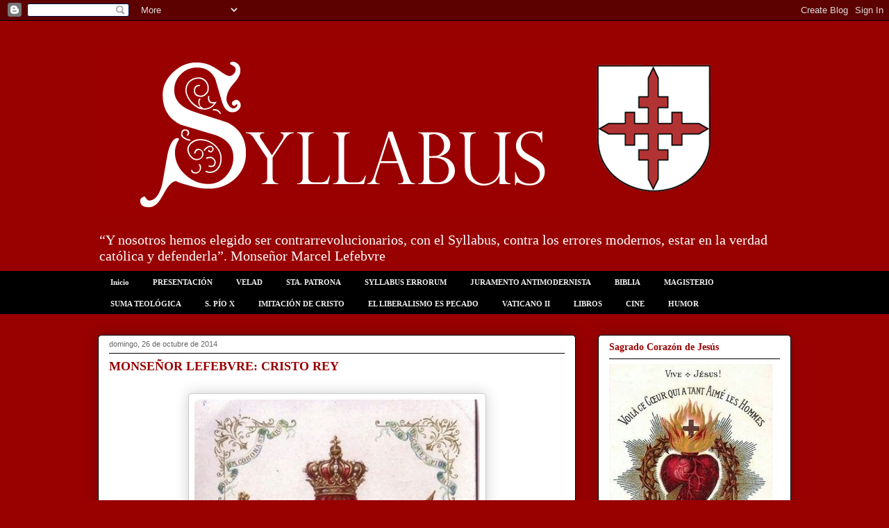

--- FILE ---
content_type: text/html; charset=UTF-8
request_url: http://syllabus-errorum.blogspot.com/2014/10/monsenor-lefebvre-cristo-rey.html
body_size: 59597
content:
<!DOCTYPE html>
<html class='v2' dir='ltr' xmlns='http://www.w3.org/1999/xhtml' xmlns:b='http://www.google.com/2005/gml/b' xmlns:data='http://www.google.com/2005/gml/data' xmlns:expr='http://www.google.com/2005/gml/expr'>
<head>
<link href='https://www.blogger.com/static/v1/widgets/335934321-css_bundle_v2.css' rel='stylesheet' type='text/css'/>
<meta content='width=1100' name='viewport'/>
<meta content='text/html; charset=UTF-8' http-equiv='Content-Type'/>
<meta content='blogger' name='generator'/>
<link href='http://syllabus-errorum.blogspot.com/favicon.ico' rel='icon' type='image/x-icon'/>
<link href='http://syllabus-errorum.blogspot.com/2014/10/monsenor-lefebvre-cristo-rey.html' rel='canonical'/>
<link rel="alternate" type="application/atom+xml" title="Syllabus - Atom" href="http://syllabus-errorum.blogspot.com/feeds/posts/default" />
<link rel="alternate" type="application/rss+xml" title="Syllabus - RSS" href="http://syllabus-errorum.blogspot.com/feeds/posts/default?alt=rss" />
<link rel="service.post" type="application/atom+xml" title="Syllabus - Atom" href="https://draft.blogger.com/feeds/6155843627230238264/posts/default" />

<link rel="alternate" type="application/atom+xml" title="Syllabus - Atom" href="http://syllabus-errorum.blogspot.com/feeds/3463816614642401431/comments/default" />
<!--Can't find substitution for tag [blog.ieCssRetrofitLinks]-->
<link href='https://blogger.googleusercontent.com/img/b/R29vZ2xl/AVvXsEi9bkJe4iR3yjKc1B3DzkQMKBTvmphCYcnOUa4zCy6CyVTvPoQ_pzzLOAgjznqndYD07v_iuFu2URQdiYo-d_TL9pLkM394Ea5OJsq3wPMydfJWa7HOeFS2GzsYT1rpmEeTn7LykwyHYB6i/s1600/Christ-Roi_image-pieuse.JPG' rel='image_src'/>
<meta content='http://syllabus-errorum.blogspot.com/2014/10/monsenor-lefebvre-cristo-rey.html' property='og:url'/>
<meta content='MONSEÑOR LEFEBVRE: CRISTO REY' property='og:title'/>
<meta content='         NON POSSUMUS     Vosotros habéis escuchado esta mañana, en las antífonas que hemos cantado en Laudes y en todos los textos que leem...' property='og:description'/>
<meta content='https://blogger.googleusercontent.com/img/b/R29vZ2xl/AVvXsEi9bkJe4iR3yjKc1B3DzkQMKBTvmphCYcnOUa4zCy6CyVTvPoQ_pzzLOAgjznqndYD07v_iuFu2URQdiYo-d_TL9pLkM394Ea5OJsq3wPMydfJWa7HOeFS2GzsYT1rpmEeTn7LykwyHYB6i/w1200-h630-p-k-no-nu/Christ-Roi_image-pieuse.JPG' property='og:image'/>
<title>Syllabus: MONSEÑOR LEFEBVRE: CRISTO REY</title>
<style id='page-skin-1' type='text/css'><!--
/*
-----------------------------------------------
Blogger Template Style
Name:     Awesome Inc.
Designer: Tina Chen
URL:      tinachen.org
----------------------------------------------- */
/* Content
----------------------------------------------- */
body {
font: normal normal 12px 'Times New Roman', Times, FreeSerif, serif;
color: #000000;
background: #990000 none repeat scroll top left;
}
html body .content-outer {
min-width: 0;
max-width: 100%;
width: 100%;
}
a:link {
text-decoration: none;
color: #d52a33;
}
a:visited {
text-decoration: none;
color: #666666;
}
a:hover {
text-decoration: underline;
color: #ff0000;
}
.body-fauxcolumn-outer .cap-top {
position: absolute;
z-index: 1;
height: 276px;
width: 100%;
background: transparent none repeat-x scroll top left;
_background-image: none;
}
/* Columns
----------------------------------------------- */
.content-inner {
padding: 0;
}
.header-inner .section {
margin: 0 16px;
}
.tabs-inner .section {
margin: 0 16px;
}
.main-inner {
padding-top: 30px;
}
.main-inner .column-center-inner,
.main-inner .column-left-inner,
.main-inner .column-right-inner {
padding: 0 5px;
}
*+html body .main-inner .column-center-inner {
margin-top: -30px;
}
#layout .main-inner .column-center-inner {
margin-top: 0;
}
/* Header
----------------------------------------------- */
.header-outer {
margin: 0 0 0 0;
background: transparent none repeat scroll 0 0;
}
.Header h1 {
font: normal bold 48px Georgia, Utopia, 'Palatino Linotype', Palatino, serif;
color: #ffffff;
text-shadow: 0 0 -1px #000000;
}
.Header h1 a {
color: #ffffff;
}
.Header .description {
font: normal normal 20px Georgia, Utopia, 'Palatino Linotype', Palatino, serif;
color: #ffffff;
}
.header-inner .Header .titlewrapper,
.header-inner .Header .descriptionwrapper {
padding-left: 0;
padding-right: 0;
margin-bottom: 0;
}
.header-inner .Header .titlewrapper {
padding-top: 22px;
}
/* Tabs
----------------------------------------------- */
.tabs-outer {
overflow: hidden;
position: relative;
background: #000000 url(//www.blogblog.com/1kt/awesomeinc/tabs_gradient_light.png) repeat scroll 0 0;
}
#layout .tabs-outer {
overflow: visible;
}
.tabs-cap-top, .tabs-cap-bottom {
position: absolute;
width: 100%;
border-top: 1px solid #000000;
}
.tabs-cap-bottom {
bottom: 0;
}
.tabs-inner .widget li a {
display: inline-block;
margin: 0;
padding: .6em 1.5em;
font: normal bold 11px Georgia, Utopia, 'Palatino Linotype', Palatino, serif;
color: #eeeeee;
border-top: 1px solid #000000;
border-bottom: 1px solid #000000;
border-left: 1px solid #000000;
height: 16px;
line-height: 16px;
}
.tabs-inner .widget li:last-child a {
border-right: 1px solid #000000;
}
.tabs-inner .widget li.selected a, .tabs-inner .widget li a:hover {
background: #990000 url(//www.blogblog.com/1kt/awesomeinc/tabs_gradient_light.png) repeat-x scroll 0 -100px;
color: #000000;
}
/* Headings
----------------------------------------------- */
h2 {
font: normal bold 14px Georgia, Utopia, 'Palatino Linotype', Palatino, serif;
color: #990000;
}
/* Widgets
----------------------------------------------- */
.main-inner .section {
margin: 0 27px;
padding: 0;
}
.main-inner .column-left-outer,
.main-inner .column-right-outer {
margin-top: 0;
}
#layout .main-inner .column-left-outer,
#layout .main-inner .column-right-outer {
margin-top: 0;
}
.main-inner .column-left-inner,
.main-inner .column-right-inner {
background: transparent none repeat 0 0;
-moz-box-shadow: 0 0 0 rgba(0, 0, 0, .2);
-webkit-box-shadow: 0 0 0 rgba(0, 0, 0, .2);
-goog-ms-box-shadow: 0 0 0 rgba(0, 0, 0, .2);
box-shadow: 0 0 0 rgba(0, 0, 0, .2);
-moz-border-radius: 5px;
-webkit-border-radius: 5px;
-goog-ms-border-radius: 5px;
border-radius: 5px;
}
#layout .main-inner .column-left-inner,
#layout .main-inner .column-right-inner {
margin-top: 0;
}
.sidebar .widget {
font: normal normal 14px Georgia, Utopia, 'Palatino Linotype', Palatino, serif;
color: #000000;
}
.sidebar .widget a:link {
color: #d52a33;
}
.sidebar .widget a:visited {
color: #666666;
}
.sidebar .widget a:hover {
color: #000000;
}
.sidebar .widget h2 {
text-shadow: 0 0 -1px #000000;
}
.main-inner .widget {
background-color: #ffffff;
border: 1px solid #000000;
padding: 0 15px 15px;
margin: 20px -16px;
-moz-box-shadow: 0 0 20px rgba(0, 0, 0, .2);
-webkit-box-shadow: 0 0 20px rgba(0, 0, 0, .2);
-goog-ms-box-shadow: 0 0 20px rgba(0, 0, 0, .2);
box-shadow: 0 0 20px rgba(0, 0, 0, .2);
-moz-border-radius: 5px;
-webkit-border-radius: 5px;
-goog-ms-border-radius: 5px;
border-radius: 5px;
}
.main-inner .widget h2 {
margin: 0 -0;
padding: .6em 0 .5em;
border-bottom: 1px solid transparent;
}
.footer-inner .widget h2 {
padding: 0 0 .4em;
border-bottom: 1px solid transparent;
}
.main-inner .widget h2 + div, .footer-inner .widget h2 + div {
border-top: 1px solid #000000;
padding-top: 8px;
}
.main-inner .widget .widget-content {
margin: 0 -0;
padding: 7px 0 0;
}
.main-inner .widget ul, .main-inner .widget #ArchiveList ul.flat {
margin: -8px -15px 0;
padding: 0;
list-style: none;
}
.main-inner .widget #ArchiveList {
margin: -8px 0 0;
}
.main-inner .widget ul li, .main-inner .widget #ArchiveList ul.flat li {
padding: .5em 15px;
text-indent: 0;
color: #000000;
border-top: 0 solid #000000;
border-bottom: 1px solid transparent;
}
.main-inner .widget #ArchiveList ul li {
padding-top: .25em;
padding-bottom: .25em;
}
.main-inner .widget ul li:first-child, .main-inner .widget #ArchiveList ul.flat li:first-child {
border-top: none;
}
.main-inner .widget ul li:last-child, .main-inner .widget #ArchiveList ul.flat li:last-child {
border-bottom: none;
}
.post-body {
position: relative;
}
.main-inner .widget .post-body ul {
padding: 0 2.5em;
margin: .5em 0;
list-style: disc;
}
.main-inner .widget .post-body ul li {
padding: 0.25em 0;
margin-bottom: .25em;
color: #000000;
border: none;
}
.footer-inner .widget ul {
padding: 0;
list-style: none;
}
.widget .zippy {
color: #000000;
}
/* Posts
----------------------------------------------- */
body .main-inner .Blog {
padding: 0;
margin-bottom: 1em;
background-color: transparent;
border: none;
-moz-box-shadow: 0 0 0 rgba(0, 0, 0, 0);
-webkit-box-shadow: 0 0 0 rgba(0, 0, 0, 0);
-goog-ms-box-shadow: 0 0 0 rgba(0, 0, 0, 0);
box-shadow: 0 0 0 rgba(0, 0, 0, 0);
}
.main-inner .section:last-child .Blog:last-child {
padding: 0;
margin-bottom: 1em;
}
.main-inner .widget h2.date-header {
margin: 0 -15px 1px;
padding: 0 0 0 0;
font: normal normal 11px Arial, Tahoma, Helvetica, FreeSans, sans-serif;
color: #666666;
background: transparent none no-repeat scroll top left;
border-top: 0 solid #ff0000;
border-bottom: 1px solid transparent;
-moz-border-radius-topleft: 0;
-moz-border-radius-topright: 0;
-webkit-border-top-left-radius: 0;
-webkit-border-top-right-radius: 0;
border-top-left-radius: 0;
border-top-right-radius: 0;
position: static;
bottom: 100%;
right: 15px;
text-shadow: 0 0 -1px #000000;
}
.main-inner .widget h2.date-header span {
font: normal normal 11px Arial, Tahoma, Helvetica, FreeSans, sans-serif;
display: block;
padding: .5em 15px;
border-left: 0 solid #ff0000;
border-right: 0 solid #ff0000;
}
.date-outer {
position: relative;
margin: 30px 0 20px;
padding: 0 15px;
background-color: #ffffff;
border: 1px solid #000000;
-moz-box-shadow: 0 0 20px rgba(0, 0, 0, .2);
-webkit-box-shadow: 0 0 20px rgba(0, 0, 0, .2);
-goog-ms-box-shadow: 0 0 20px rgba(0, 0, 0, .2);
box-shadow: 0 0 20px rgba(0, 0, 0, .2);
-moz-border-radius: 5px;
-webkit-border-radius: 5px;
-goog-ms-border-radius: 5px;
border-radius: 5px;
}
.date-outer:first-child {
margin-top: 0;
}
.date-outer:last-child {
margin-bottom: 20px;
-moz-border-radius-bottomleft: 5px;
-moz-border-radius-bottomright: 5px;
-webkit-border-bottom-left-radius: 5px;
-webkit-border-bottom-right-radius: 5px;
-goog-ms-border-bottom-left-radius: 5px;
-goog-ms-border-bottom-right-radius: 5px;
border-bottom-left-radius: 5px;
border-bottom-right-radius: 5px;
}
.date-posts {
margin: 0 -0;
padding: 0 0;
clear: both;
}
.post-outer, .inline-ad {
border-top: 1px solid #000000;
margin: 0 -0;
padding: 15px 0;
}
.post-outer {
padding-bottom: 10px;
}
.post-outer:first-child {
padding-top: 0;
border-top: none;
}
.post-outer:last-child, .inline-ad:last-child {
border-bottom: none;
}
.post-body {
position: relative;
}
.post-body img {
padding: 8px;
background: #ffffff;
border: 1px solid #cccccc;
-moz-box-shadow: 0 0 20px rgba(0, 0, 0, .2);
-webkit-box-shadow: 0 0 20px rgba(0, 0, 0, .2);
box-shadow: 0 0 20px rgba(0, 0, 0, .2);
-moz-border-radius: 5px;
-webkit-border-radius: 5px;
border-radius: 5px;
}
h3.post-title, h4 {
font: normal bold 18px Georgia, Utopia, 'Palatino Linotype', Palatino, serif;
color: #990000;
}
h3.post-title a {
font: normal bold 18px Georgia, Utopia, 'Palatino Linotype', Palatino, serif;
color: #990000;
}
h3.post-title a:hover {
color: #ff0000;
text-decoration: underline;
}
.post-header {
margin: 0 0 1em;
}
.post-body {
line-height: 1.4;
}
.post-outer h2 {
color: #000000;
}
.post-footer {
margin: 1.5em 0 0;
}
#blog-pager {
padding: 15px;
font-size: 120%;
background-color: #000000;
border: 1px solid #000000;
-moz-box-shadow: 0 0 20px rgba(0, 0, 0, .2);
-webkit-box-shadow: 0 0 20px rgba(0, 0, 0, .2);
-goog-ms-box-shadow: 0 0 20px rgba(0, 0, 0, .2);
box-shadow: 0 0 20px rgba(0, 0, 0, .2);
-moz-border-radius: 5px;
-webkit-border-radius: 5px;
-goog-ms-border-radius: 5px;
border-radius: 5px;
-moz-border-radius-topleft: 5px;
-moz-border-radius-topright: 5px;
-webkit-border-top-left-radius: 5px;
-webkit-border-top-right-radius: 5px;
-goog-ms-border-top-left-radius: 5px;
-goog-ms-border-top-right-radius: 5px;
border-top-left-radius: 5px;
border-top-right-radius-topright: 5px;
margin-top: 1em;
}
.blog-feeds, .post-feeds {
margin: 1em 0;
text-align: center;
color: #000000;
}
.blog-feeds a, .post-feeds a {
color: #d52a33;
}
.blog-feeds a:visited, .post-feeds a:visited {
color: #666666;
}
.blog-feeds a:hover, .post-feeds a:hover {
color: #000000;
}
.post-outer .comments {
margin-top: 2em;
}
/* Comments
----------------------------------------------- */
.comments .comments-content .icon.blog-author {
background-repeat: no-repeat;
background-image: url([data-uri]);
}
.comments .comments-content .loadmore a {
border-top: 1px solid #000000;
border-bottom: 1px solid #000000;
}
.comments .continue {
border-top: 2px solid #000000;
}
/* Footer
----------------------------------------------- */
.footer-outer {
margin: -20px 0 -1px;
padding: 20px 0 0;
color: #000000;
overflow: hidden;
}
.footer-fauxborder-left {
border-top: 1px solid #000000;
background: #990000 none repeat scroll 0 0;
-moz-box-shadow: 0 0 20px rgba(0, 0, 0, .2);
-webkit-box-shadow: 0 0 20px rgba(0, 0, 0, .2);
-goog-ms-box-shadow: 0 0 20px rgba(0, 0, 0, .2);
box-shadow: 0 0 20px rgba(0, 0, 0, .2);
margin: 0 -20px;
}
/* Mobile
----------------------------------------------- */
body.mobile {
background-size: auto;
}
.mobile .body-fauxcolumn-outer {
background: transparent none repeat scroll top left;
}
*+html body.mobile .main-inner .column-center-inner {
margin-top: 0;
}
.mobile .main-inner .widget {
padding: 0 0 15px;
}
.mobile .main-inner .widget h2 + div,
.mobile .footer-inner .widget h2 + div {
border-top: none;
padding-top: 0;
}
.mobile .footer-inner .widget h2 {
padding: 0.5em 0;
border-bottom: none;
}
.mobile .main-inner .widget .widget-content {
margin: 0;
padding: 7px 0 0;
}
.mobile .main-inner .widget ul,
.mobile .main-inner .widget #ArchiveList ul.flat {
margin: 0 -15px 0;
}
.mobile .main-inner .widget h2.date-header {
right: 0;
}
.mobile .date-header span {
padding: 0.4em 0;
}
.mobile .date-outer:first-child {
margin-bottom: 0;
border: 1px solid #000000;
-moz-border-radius-topleft: 5px;
-moz-border-radius-topright: 5px;
-webkit-border-top-left-radius: 5px;
-webkit-border-top-right-radius: 5px;
-goog-ms-border-top-left-radius: 5px;
-goog-ms-border-top-right-radius: 5px;
border-top-left-radius: 5px;
border-top-right-radius: 5px;
}
.mobile .date-outer {
border-color: #000000;
border-width: 0 1px 1px;
}
.mobile .date-outer:last-child {
margin-bottom: 0;
}
.mobile .main-inner {
padding: 0;
}
.mobile .header-inner .section {
margin: 0;
}
.mobile .post-outer, .mobile .inline-ad {
padding: 5px 0;
}
.mobile .tabs-inner .section {
margin: 0 10px;
}
.mobile .main-inner .widget h2 {
margin: 0;
padding: 0;
}
.mobile .main-inner .widget h2.date-header span {
padding: 0;
}
.mobile .main-inner .widget .widget-content {
margin: 0;
padding: 7px 0 0;
}
.mobile #blog-pager {
border: 1px solid transparent;
background: #990000 none repeat scroll 0 0;
}
.mobile .main-inner .column-left-inner,
.mobile .main-inner .column-right-inner {
background: transparent none repeat 0 0;
-moz-box-shadow: none;
-webkit-box-shadow: none;
-goog-ms-box-shadow: none;
box-shadow: none;
}
.mobile .date-posts {
margin: 0;
padding: 0;
}
.mobile .footer-fauxborder-left {
margin: 0;
border-top: inherit;
}
.mobile .main-inner .section:last-child .Blog:last-child {
margin-bottom: 0;
}
.mobile-index-contents {
color: #000000;
}
.mobile .mobile-link-button {
background: #d52a33 url(//www.blogblog.com/1kt/awesomeinc/tabs_gradient_light.png) repeat scroll 0 0;
}
.mobile-link-button a:link, .mobile-link-button a:visited {
color: #990000;
}
.mobile .tabs-inner .PageList .widget-content {
background: transparent;
border-top: 1px solid;
border-color: #000000;
color: #eeeeee;
}
.mobile .tabs-inner .PageList .widget-content .pagelist-arrow {
border-left: 1px solid #000000;
}

--></style>
<style id='template-skin-1' type='text/css'><!--
body {
min-width: 1030px;
}
.content-outer, .content-fauxcolumn-outer, .region-inner {
min-width: 1030px;
max-width: 1030px;
_width: 1030px;
}
.main-inner .columns {
padding-left: 0;
padding-right: 310px;
}
.main-inner .fauxcolumn-center-outer {
left: 0;
right: 310px;
/* IE6 does not respect left and right together */
_width: expression(this.parentNode.offsetWidth -
parseInt("0") -
parseInt("310px") + 'px');
}
.main-inner .fauxcolumn-left-outer {
width: 0;
}
.main-inner .fauxcolumn-right-outer {
width: 310px;
}
.main-inner .column-left-outer {
width: 0;
right: 100%;
margin-left: -0;
}
.main-inner .column-right-outer {
width: 310px;
margin-right: -310px;
}
#layout {
min-width: 0;
}
#layout .content-outer {
min-width: 0;
width: 800px;
}
#layout .region-inner {
min-width: 0;
width: auto;
}
--></style>
<link href='https://draft.blogger.com/dyn-css/authorization.css?targetBlogID=6155843627230238264&amp;zx=248d96cc-b7e0-4623-8332-1f21ee1ea56c' media='none' onload='if(media!=&#39;all&#39;)media=&#39;all&#39;' rel='stylesheet'/><noscript><link href='https://draft.blogger.com/dyn-css/authorization.css?targetBlogID=6155843627230238264&amp;zx=248d96cc-b7e0-4623-8332-1f21ee1ea56c' rel='stylesheet'/></noscript>
<meta name='google-adsense-platform-account' content='ca-host-pub-1556223355139109'/>
<meta name='google-adsense-platform-domain' content='blogspot.com'/>

</head><base target='_blank'/>
<body class='loading variant-renewable'>
<div class='navbar section' id='navbar' name='Barra de navegación'><div class='widget Navbar' data-version='1' id='Navbar1'><script type="text/javascript">
    function setAttributeOnload(object, attribute, val) {
      if(window.addEventListener) {
        window.addEventListener('load',
          function(){ object[attribute] = val; }, false);
      } else {
        window.attachEvent('onload', function(){ object[attribute] = val; });
      }
    }
  </script>
<div id="navbar-iframe-container"></div>
<script type="text/javascript" src="https://apis.google.com/js/platform.js"></script>
<script type="text/javascript">
      gapi.load("gapi.iframes:gapi.iframes.style.bubble", function() {
        if (gapi.iframes && gapi.iframes.getContext) {
          gapi.iframes.getContext().openChild({
              url: 'https://draft.blogger.com/navbar/6155843627230238264?po\x3d3463816614642401431\x26origin\x3dhttp://syllabus-errorum.blogspot.com',
              where: document.getElementById("navbar-iframe-container"),
              id: "navbar-iframe"
          });
        }
      });
    </script><script type="text/javascript">
(function() {
var script = document.createElement('script');
script.type = 'text/javascript';
script.src = '//pagead2.googlesyndication.com/pagead/js/google_top_exp.js';
var head = document.getElementsByTagName('head')[0];
if (head) {
head.appendChild(script);
}})();
</script>
</div></div>
<div class='body-fauxcolumns'>
<div class='fauxcolumn-outer body-fauxcolumn-outer'>
<div class='cap-top'>
<div class='cap-left'></div>
<div class='cap-right'></div>
</div>
<div class='fauxborder-left'>
<div class='fauxborder-right'></div>
<div class='fauxcolumn-inner'>
</div>
</div>
<div class='cap-bottom'>
<div class='cap-left'></div>
<div class='cap-right'></div>
</div>
</div>
</div>
<div class='content'>
<div class='content-fauxcolumns'>
<div class='fauxcolumn-outer content-fauxcolumn-outer'>
<div class='cap-top'>
<div class='cap-left'></div>
<div class='cap-right'></div>
</div>
<div class='fauxborder-left'>
<div class='fauxborder-right'></div>
<div class='fauxcolumn-inner'>
</div>
</div>
<div class='cap-bottom'>
<div class='cap-left'></div>
<div class='cap-right'></div>
</div>
</div>
</div>
<div class='content-outer'>
<div class='content-cap-top cap-top'>
<div class='cap-left'></div>
<div class='cap-right'></div>
</div>
<div class='fauxborder-left content-fauxborder-left'>
<div class='fauxborder-right content-fauxborder-right'></div>
<div class='content-inner'>
<header>
<div class='header-outer'>
<div class='header-cap-top cap-top'>
<div class='cap-left'></div>
<div class='cap-right'></div>
</div>
<div class='fauxborder-left header-fauxborder-left'>
<div class='fauxborder-right header-fauxborder-right'></div>
<div class='region-inner header-inner'>
<div class='header section' id='header' name='Cabecera'><div class='widget Header' data-version='1' id='Header1'>
<div id='header-inner'>
<a href='http://syllabus-errorum.blogspot.com/' style='display: block'>
<img alt='Syllabus' height='294px; ' id='Header1_headerimg' src='https://blogger.googleusercontent.com/img/b/R29vZ2xl/AVvXsEi_-m84KXOsYjizGFr6y01H7-dOqFplJk5zgFAIKzc1jnTyAIfIyOaAILe658K9hvjUDefYcZFYgUlr5AjKckDJm_MzASOX2Fj_C1yCgDAdxG2I9rh9u3Ni6yhFU6YBiNcTvmRkoezb5MUc/s1600-r/Syll2.png' style='display: block' width='986px; '/>
</a>
<div class='descriptionwrapper'>
<p class='description'><span>&#8220;Y nosotros hemos elegido ser contrarrevolucionarios, con el Syllabus, contra los errores modernos, 
estar en la verdad católica y defenderla&#8221;. 
                                                Monseñor Marcel Lefebvre 
</span></p>
</div>
</div>
</div></div>
</div>
</div>
<div class='header-cap-bottom cap-bottom'>
<div class='cap-left'></div>
<div class='cap-right'></div>
</div>
</div>
</header>
<div class='tabs-outer'>
<div class='tabs-cap-top cap-top'>
<div class='cap-left'></div>
<div class='cap-right'></div>
</div>
<div class='fauxborder-left tabs-fauxborder-left'>
<div class='fauxborder-right tabs-fauxborder-right'></div>
<div class='region-inner tabs-inner'>
<div class='tabs section' id='crosscol' name='Multicolumnas'><div class='widget PageList' data-version='1' id='PageList1'>
<h2>Páginas</h2>
<div class='widget-content'>
<ul>
<li>
<a href='http://syllabus-errorum.blogspot.com/'>Inicio</a>
</li>
<li>
<a href='http://syllabus-errorum.blogspot.com/p/presentacion.html'>PRESENTACIÓN</a>
</li>
<li>
<a href='http://syllabus-errorum.blogspot.com/p/velad-heaqui-el-lema-del-cristiano.html'>VELAD</a>
</li>
<li>
<a href='http://syllabus-errorum.blogspot.com/p/normal-0-21-false-false-false-es-x-none_6.html'>STA. PATRONA</a>
</li>
<li>
<a href='http://syllabus-errorum.blogspot.com/p/normal-0-21-false-false-false-es-x-none.html'>SYLLABUS ERRORUM</a>
</li>
<li>
<a href='http://syllabus-errorum.blogspot.com/p/blog-page.html'>JURAMENTO ANTIMODERNISTA</a>
</li>
<li>
<a href='http://syllabus-errorum.blogspot.com/p/blog-page_19.html'>BIBLIA</a>
</li>
<li>
<a href='http://syllabus-errorum.blogspot.com/p/enchiridionsymbolorum-de-enrique.html'>MAGISTERIO </a>
</li>
<li>
<a href='http://syllabus-errorum.blogspot.com/p/suma-teologica.html'>SUMA TEOLÓGICA</a>
</li>
<li>
<a href='http://syllabus-errorum.blogspot.com/p/escritos-de-san-pio-x.html'>S. PÍO X</a>
</li>
<li>
<a href='http://syllabus-errorum.blogspot.com/p/blog-page_17.html'>IMITACIÓN DE CRISTO</a>
</li>
<li>
<a href='http://syllabus-errorum.blogspot.com/p/blog-page_27.html'>EL LIBERALISMO ES PECADO</a>
</li>
<li>
<a href='http://syllabus-errorum.blogspot.com/p/blog-page_11.html'>VATICANO II</a>
</li>
<li>
<a href='http://syllabus-errorum.blogspot.com/p/libros.html'>LIBROS</a>
</li>
<li>
<a href='http://syllabus-errorum.blogspot.com/p/cine.html'>CINE</a>
</li>
<li>
<a href='http://syllabus-errorum.blogspot.com/p/humor.html'>HUMOR</a>
</li>
</ul>
<div class='clear'></div>
</div>
</div></div>
<div class='tabs no-items section' id='crosscol-overflow' name='Cross-Column 2'></div>
</div>
</div>
<div class='tabs-cap-bottom cap-bottom'>
<div class='cap-left'></div>
<div class='cap-right'></div>
</div>
</div>
<div class='main-outer'>
<div class='main-cap-top cap-top'>
<div class='cap-left'></div>
<div class='cap-right'></div>
</div>
<div class='fauxborder-left main-fauxborder-left'>
<div class='fauxborder-right main-fauxborder-right'></div>
<div class='region-inner main-inner'>
<div class='columns fauxcolumns'>
<div class='fauxcolumn-outer fauxcolumn-center-outer'>
<div class='cap-top'>
<div class='cap-left'></div>
<div class='cap-right'></div>
</div>
<div class='fauxborder-left'>
<div class='fauxborder-right'></div>
<div class='fauxcolumn-inner'>
</div>
</div>
<div class='cap-bottom'>
<div class='cap-left'></div>
<div class='cap-right'></div>
</div>
</div>
<div class='fauxcolumn-outer fauxcolumn-left-outer'>
<div class='cap-top'>
<div class='cap-left'></div>
<div class='cap-right'></div>
</div>
<div class='fauxborder-left'>
<div class='fauxborder-right'></div>
<div class='fauxcolumn-inner'>
</div>
</div>
<div class='cap-bottom'>
<div class='cap-left'></div>
<div class='cap-right'></div>
</div>
</div>
<div class='fauxcolumn-outer fauxcolumn-right-outer'>
<div class='cap-top'>
<div class='cap-left'></div>
<div class='cap-right'></div>
</div>
<div class='fauxborder-left'>
<div class='fauxborder-right'></div>
<div class='fauxcolumn-inner'>
</div>
</div>
<div class='cap-bottom'>
<div class='cap-left'></div>
<div class='cap-right'></div>
</div>
</div>
<!-- corrects IE6 width calculation -->
<div class='columns-inner'>
<div class='column-center-outer'>
<div class='column-center-inner'>
<div class='main section' id='main' name='Principal'><div class='widget Blog' data-version='1' id='Blog1'>
<div class='blog-posts hfeed'>

          <div class="date-outer">
        
<h2 class='date-header'><span>domingo, 26 de octubre de 2014</span></h2>

          <div class="date-posts">
        
<div class='post-outer'>
<div class='post hentry' itemprop='blogPost' itemscope='itemscope' itemtype='http://schema.org/BlogPosting'>
<meta content='https://blogger.googleusercontent.com/img/b/R29vZ2xl/AVvXsEi9bkJe4iR3yjKc1B3DzkQMKBTvmphCYcnOUa4zCy6CyVTvPoQ_pzzLOAgjznqndYD07v_iuFu2URQdiYo-d_TL9pLkM394Ea5OJsq3wPMydfJWa7HOeFS2GzsYT1rpmEeTn7LykwyHYB6i/s1600/Christ-Roi_image-pieuse.JPG' itemprop='image_url'/>
<meta content='6155843627230238264' itemprop='blogId'/>
<meta content='3463816614642401431' itemprop='postId'/>
<a name='3463816614642401431'></a>
<h3 class='post-title entry-title' itemprop='name'>
MONSEÑOR LEFEBVRE: CRISTO REY
</h3>
<div class='post-header'>
<div class='post-header-line-1'></div>
</div>
<div class='post-body entry-content' id='post-body-3463816614642401431' itemprop='description articleBody'>
<div style="text-align: left;">
<br /></div>
<div class="separator" style="clear: both; text-align: center;">
<a href="https://blogger.googleusercontent.com/img/b/R29vZ2xl/AVvXsEi9bkJe4iR3yjKc1B3DzkQMKBTvmphCYcnOUa4zCy6CyVTvPoQ_pzzLOAgjznqndYD07v_iuFu2URQdiYo-d_TL9pLkM394Ea5OJsq3wPMydfJWa7HOeFS2GzsYT1rpmEeTn7LykwyHYB6i/s1600/Christ-Roi_image-pieuse.JPG" imageanchor="1" style="margin-left: 1em; margin-right: 1em;"><img border="0" height="640" src="https://blogger.googleusercontent.com/img/b/R29vZ2xl/AVvXsEi9bkJe4iR3yjKc1B3DzkQMKBTvmphCYcnOUa4zCy6CyVTvPoQ_pzzLOAgjznqndYD07v_iuFu2URQdiYo-d_TL9pLkM394Ea5OJsq3wPMydfJWa7HOeFS2GzsYT1rpmEeTn7LykwyHYB6i/s1600/Christ-Roi_image-pieuse.JPG" width="411" /></a></div>
<div style="text-align: left;">
<br /></div>
<div style="text-align: left;">
<br /></div>
<div style="text-align: left;">
<span style="color: red; font-size: large;"><a href="http://nonpossumus-vcr.blogspot.com.ar/2014/10/monsenor-lefebvre-cristo-rey.html">NON POSSUMUS</a></span></div>
<div style="text-align: left;">
<br /></div>
<div class="MsoNormal" style="margin-bottom: .0001pt; margin-bottom: 0cm; text-align: justify;">
<span style="font-family: 'Times New Roman', serif; font-size: 14pt; line-height: 115%;">Vosotros habéis escuchado esta mañana, en las
antífonas que hemos cantado en Laudes y en todos los textos que leemos en la
liturgia de hoy:<o:p></o:p></span></div>
<div class="MsoNormal" style="margin-bottom: .0001pt; margin-bottom: 0cm; text-align: justify;">
<br /></div>
<div class="MsoNormal" style="margin-bottom: .0001pt; margin-bottom: 0cm; text-align: justify;">
<span style="font-family: 'Times New Roman', serif; font-size: 14pt; line-height: 115%;">Nada es tan bello, nada es tan grande, nada
es tan sublime como Nuestro Señor Jesucristo que es nuestro Rey.<o:p></o:p></span></div>
<div class="MsoNormal" style="margin-bottom: .0001pt; margin-bottom: 0cm; text-align: justify;">
<br /></div>
<div class="MsoNormal" style="margin-bottom: .0001pt; margin-bottom: 0cm; text-align: justify;">
<span style="font-family: 'Times New Roman', serif; font-size: 14pt; line-height: 115%;">&#161;Ah, si el mundo pudiera comprender que
Nuestro Señor Jesucristo, hoy, puede y debe ser nuestro Rey!<o:p></o:p></span></div>
<div class="MsoNormal" style="margin-bottom: .0001pt; margin-bottom: 0cm; text-align: justify;">
<br /></div>
<div class="MsoNormal" style="margin-bottom: .0001pt; margin-bottom: 0cm; text-align: justify;">
<span style="font-family: 'Times New Roman', serif; font-size: 14pt; line-height: 115%;">Pero cuando se lo decimos al mundo moderno,
se subleva. Por las palabras que dije en ese discurso que pronuncié en Lille,
&#161;qué de protestas por parte del mundo! Por haber hablado de los adversarios de
Nuestro Señor Jesucristo; por haber dicho que Nuestro Señor Jesucristo era
todavía nuestro Rey y que Él debía ser nuestro Rey y que no había más que un
solo Rey en este mundo: Nuestro Señor Jesucristo.<o:p></o:p></span></div>
<div class="MsoNormal" style="margin-bottom: .0001pt; margin-bottom: 0cm; text-align: justify;">
<br /></div>
<div class="MsoNormal" style="margin-bottom: .0001pt; margin-bottom: 0cm; text-align: justify;">
<span style="font-family: 'Times New Roman', serif; font-size: 14pt; line-height: 115%;">El mundo ya no puede aceptar este pensamiento
de tener por Rey a Nuestro Señor Jesucristo.<o:p></o:p></span></div>
<div class="MsoNormal" style="margin-bottom: .0001pt; margin-bottom: 0cm; text-align: justify;">
<br /></div>
<div class="MsoNormal" style="margin-bottom: .0001pt; margin-bottom: 0cm; text-align: justify;">
<span style="font-family: 'Times New Roman', serif; font-size: 14pt; line-height: 115%;">Pero si hacemos referencia a este hecho, que
durante mil años Nuestro Señor Jesucristo reinó verdaderamente sobre los
pueblos y las naciones durante mil años de cristiandad, entonces estamos
diciendo cosas abominables, somos retrasados, escleróticos, gentes que no
piensan más que en lo sucedido en los tiempos de la Edad Media. Estamos en el
oscurantismo.<o:p></o:p></span></div>
<div class="MsoNormal" style="margin-bottom: .0001pt; margin-bottom: 0cm; text-align: justify;">
<br /></div>
<div class="MsoNormal" style="margin-bottom: .0001pt; margin-bottom: 0cm; text-align: justify;">
<span style="font-family: 'Times New Roman', serif; font-size: 14pt; line-height: 115%;">&#161;Pues no! Hasta nuestro último suspiro,
nosotros proclamaremos que Nuestro Señor Jesucristo es nuestro único Rey; que
no hay otro y que no habrá otro en el Cielo, solamente Nuestro Señor
Jesucristo.<o:p></o:p></span></div>
<div class="MsoNormal" style="margin-bottom: .0001pt; margin-bottom: 0cm; text-align: justify;">
<br /></div>
<div class="MsoNormal" style="margin-bottom: .0001pt; margin-bottom: 0cm; text-align: justify;">
<span style="font-family: 'Times New Roman', serif; font-size: 14pt; line-height: 115%;">Y no es solamente cuando Él vendrá sobre las
nubes del Cielo que Él será nuestro Rey.<o:p></o:p></span></div>
<div class="MsoNormal" style="margin-bottom: .0001pt; margin-bottom: 0cm; text-align: justify;">
<br /></div>
<div class="MsoNormal" style="margin-bottom: .0001pt; margin-bottom: 0cm; text-align: justify;">
<span style="font-family: 'Times New Roman', serif; font-size: 14pt; line-height: 115%;">Y tal vez sea por eso que cambiaron la fiesta
de Cristo Rey a finales del mes de noviembre, para hacer comprender que
Jesucristo será nuestro Rey al final de los tiempos, cuando descienda sobre las
nubes del Cielo; pero no en esta tierra.<o:p></o:p></span></div>
<div class="MsoNormal" style="margin-bottom: .0001pt; margin-bottom: 0cm; text-align: justify;">
<br /></div>
<div class="MsoNormal" style="margin-bottom: .0001pt; margin-bottom: 0cm; text-align: justify;">
<span style="font-family: 'Times New Roman', serif; font-size: 14pt; line-height: 115%;">Pero nosotros decimos: Sí, en esta tierra
Nuestro Señor Jesucristo es nuestro Rey. No solamente cuando Él venga a juzgar
a todo el mundo; no solamente cuando venga sobre las nubes del Cielo. Él es
nuestro Rey hoy. Él debe ser nuestro Rey mañana. Él debe ser nuestro Señor
siempre. Y ésta es la única solución para que los pueblos lleguen a la paz, a
la fraternidad, a la justicia, a la santidad, para que lleguen al Cielo. No hay
otra solución.<o:p></o:p></span></div>
<div class="MsoNormal" style="margin-bottom: .0001pt; margin-bottom: 0cm; text-align: justify;">
<br /></div>
<div class="MsoNormal" style="margin-bottom: .0001pt; margin-bottom: 0cm; text-align: justify;">
<span style="font-family: 'Times New Roman', serif; font-size: 14pt; line-height: 115%;">Nosotros debemos entonces hacer todo lo que
esté en nuestro poder, para que Nuestro Señor reine en las Sociedades; reine en
las familias, reine en los individuos. Este es el papel del sacerdote, de las
familias cristianas, de todos los que creen en Nuestro Señor Jesucristo, en su
divinidad.<o:p></o:p></span></div>
<div class="MsoNormal" style="margin-bottom: .0001pt; margin-bottom: 0cm; text-align: justify;">
<br /></div>
<div class="MsoNormal" style="margin-bottom: .0001pt; margin-bottom: 0cm; text-align: justify;">
<span style="font-family: 'Times New Roman', serif; font-size: 14pt; line-height: 115%;">Entonces tengamos esta fe muy firme en
nuestros corazones. Y si el mundo se sometiera completamente a las fuerzas de
Satanás y a las fuerzas de los adversarios y a las fuerzas que se oponen a la
Iglesia, nosotros aún proclamaremos la realeza de Nuestro Señor Jesucristo. No
es porque los hechos estén contra nosotros, que Satanás haya podido, de alguna
manera,&nbsp; dominar al mundo; que nosotros
debamos aceptar el reino de Satanás y hacer un compromiso con su reinado
diciendo: &#8220;Bien, nosotros aceptamos que Satanás reine en ciertas sociedades y
en cierta medida sobre el mundo&#8221;. Nosotros no podemos aceptar eso. Nosotros
aguantamos, si no podemos hacer nada más; pero en nuestros corazones, tenemos
siempre el deseo ardiente de decir: El día que podamos derrocar a Satanás, lo
haremos. Aunque sea al precio de nuestra sangre, para que Nuestro Señor
Jesucristo reine.<o:p></o:p></span></div>
<div class="MsoNormal" style="margin-bottom: .0001pt; margin-bottom: 0cm; text-align: justify;">
<br /></div>
<div class="MsoNormal" style="margin-bottom: .0001pt; margin-bottom: 0cm; text-align: justify;">
<span style="font-family: 'Times New Roman', serif; font-size: 14pt; line-height: 115%;">He aquí lo que es un verdadero cristiano, lo
que un verdadero católico debe tener en su corazón, y no hacer compromisos con
las fuerzas satánicas y las fuerzas subversivas del mundo.<o:p></o:p></span></div>
<div class="MsoNormal" style="margin-bottom: .0001pt; margin-bottom: 0cm; text-align: justify;">
<br /></div>
<div style="text-align: center;">



















































</div>
<div class="MsoNormal" style="margin-bottom: .0001pt; margin-bottom: 0cm; text-align: justify;">
<span style="font-family: 'Times New Roman', serif; font-size: 14pt; line-height: 115%;">(Sermón del 31 de Octubre de 1976).<o:p></o:p></span></div>
<div style="text-align: center;">
<br /></div>
<div style="text-align: center;">
<br /></div>
<div style="text-align: center;">
<br /></div>
<div style="text-align: center;">
<iframe allowfullscreen="" frameborder="0" height="315" src="//www.youtube.com/embed/DSIN9Rk5eeE" width="420"></iframe>

</div>
<div style="text-align: center;">
<br /></div>
<div style='clear: both;'></div>
</div>
<div class='post-footer'>
<div class='post-footer-line post-footer-line-1'><span class='post-author vcard'>
Publicado por
<span class='fn' itemprop='author' itemscope='itemscope' itemtype='http://schema.org/Person'>
<meta content='https://draft.blogger.com/profile/12563463903924948138' itemprop='url'/>
<a class='g-profile' href='https://draft.blogger.com/profile/12563463903924948138' rel='author' title='author profile'>
<span itemprop='name'>Syllabus</span>
</a>
</span>
</span>
<span class='post-timestamp'>
en
<meta content='http://syllabus-errorum.blogspot.com/2014/10/monsenor-lefebvre-cristo-rey.html' itemprop='url'/>
<a class='timestamp-link' href='http://syllabus-errorum.blogspot.com/2014/10/monsenor-lefebvre-cristo-rey.html' rel='bookmark' title='permanent link'><abbr class='published' itemprop='datePublished' title='2014-10-26T06:43:00-07:00'>6:43</abbr></a>
</span>
<span class='post-icons'>
<span class='item-control blog-admin pid-2009134029'>
<a href='https://draft.blogger.com/post-edit.g?blogID=6155843627230238264&postID=3463816614642401431&from=pencil' title='Editar entrada'>
<img alt='' class='icon-action' height='18' src='https://resources.blogblog.com/img/icon18_edit_allbkg.gif' width='18'/>
</a>
</span>
</span>
<div class='post-share-buttons goog-inline-block'>
<a class='goog-inline-block share-button sb-email' href='https://draft.blogger.com/share-post.g?blogID=6155843627230238264&postID=3463816614642401431&target=email' target='_blank' title='Enviar por correo electrónico'><span class='share-button-link-text'>Enviar por correo electrónico</span></a><a class='goog-inline-block share-button sb-blog' href='https://draft.blogger.com/share-post.g?blogID=6155843627230238264&postID=3463816614642401431&target=blog' onclick='window.open(this.href, "_blank", "height=270,width=475"); return false;' target='_blank' title='Escribe un blog'><span class='share-button-link-text'>Escribe un blog</span></a><a class='goog-inline-block share-button sb-twitter' href='https://draft.blogger.com/share-post.g?blogID=6155843627230238264&postID=3463816614642401431&target=twitter' target='_blank' title='Compartir en X'><span class='share-button-link-text'>Compartir en X</span></a><a class='goog-inline-block share-button sb-facebook' href='https://draft.blogger.com/share-post.g?blogID=6155843627230238264&postID=3463816614642401431&target=facebook' onclick='window.open(this.href, "_blank", "height=430,width=640"); return false;' target='_blank' title='Compartir con Facebook'><span class='share-button-link-text'>Compartir con Facebook</span></a><a class='goog-inline-block share-button sb-pinterest' href='https://draft.blogger.com/share-post.g?blogID=6155843627230238264&postID=3463816614642401431&target=pinterest' target='_blank' title='Compartir en Pinterest'><span class='share-button-link-text'>Compartir en Pinterest</span></a>
</div>
</div>
<div class='post-footer-line post-footer-line-2'><span class='post-labels'>
Etiquetas:
<a href='http://syllabus-errorum.blogspot.com/search/label/Cristo%20Rey' rel='tag'>Cristo Rey</a>,
<a href='http://syllabus-errorum.blogspot.com/search/label/Monse%C3%B1or%20Lefebvre' rel='tag'>Monseñor Lefebvre</a>,
<a href='http://syllabus-errorum.blogspot.com/search/label/Resistencia' rel='tag'>Resistencia</a>,
<a href='http://syllabus-errorum.blogspot.com/search/label/Sermones' rel='tag'>Sermones</a>,
<a href='http://syllabus-errorum.blogspot.com/search/label/Videos' rel='tag'>Videos</a>
</span>
</div>
<div class='post-footer-line post-footer-line-3'><span class='post-location'>
</span>
</div>
</div>
</div>
<div class='comments' id='comments'>
<a name='comments'></a>
</div>
</div>

        </div></div>
      
</div>
<div class='blog-pager' id='blog-pager'>
<span id='blog-pager-newer-link'>
<a class='blog-pager-newer-link' href='http://syllabus-errorum.blogspot.com/2014/10/las-confirmaciones-de-francisco.html' id='Blog1_blog-pager-newer-link' title='Entrada más reciente'>Entrada más reciente</a>
</span>
<span id='blog-pager-older-link'>
<a class='blog-pager-older-link' href='http://syllabus-errorum.blogspot.com/2014/10/comentarios-eleison-historia-interna-ii.html' id='Blog1_blog-pager-older-link' title='Entrada antigua'>Entrada antigua</a>
</span>
<a class='home-link' href='http://syllabus-errorum.blogspot.com/'>Inicio</a>
</div>
<div class='clear'></div>
<div class='post-feeds'>
</div>
</div></div>
</div>
</div>
<div class='column-left-outer'>
<div class='column-left-inner'>
<aside>
</aside>
</div>
</div>
<div class='column-right-outer'>
<div class='column-right-inner'>
<aside>
<div class='sidebar section' id='sidebar-right-1'><div class='widget Image' data-version='1' id='Image41'>
<h2>Sagrado Corazón de Jesús</h2>
<div class='widget-content'>
<img alt='Sagrado Corazón de Jesús' height='381' id='Image41_img' src='https://blogger.googleusercontent.com/img/b/R29vZ2xl/AVvXsEgBGPaPjQOHlhy9xJ5cpvkBe8TNvRzT5_ItMMJtt7RFvN2wOKaBoxdvcZ2KAsDzOhlqi7Qc0VOZTy5EDjol2AlTAxUvKlC6WGsr0c42o7t-ew2BaFbYeFNHXT5h8hWvVmiBpVsr1D-Eos-k/s1600/60e4302e5d20ca84aa9a22af124956c6.jpg' width='236'/>
<br/>
<span class='caption'>En Vos confío</span>
</div>
<div class='clear'></div>
</div><div class='widget Image' data-version='1' id='Image115'>
<h2>&#8220;Líbreme Dios de gloriarme en otra cosa que en la Cruz de Nuestro Señor Jesucristo&#8221;</h2>
<div class='widget-content'>
<img alt='“Líbreme Dios de gloriarme en otra cosa que en la Cruz de Nuestro Señor Jesucristo”' height='236' id='Image115_img' src='https://blogger.googleusercontent.com/img/b/R29vZ2xl/AVvXsEjuTsIrQw7Pxg5VFHEuHPPHIlndFH5SDOrxo1ukh4GGeoZOJr1U0xMjR3AOtPh5sbBYDLuDFSDbxNe_MP6uV1dZHlHZm1kBSdxWOH5kZu6dnpPTYfmw1lrUtYfPeTGVxNs2aHhvDTU9ppzW/s1600/Cristo_Sindonico.jpg' width='162'/>
<br/>
<span class='caption'>San Pablo, Carta a los Gálatas 6,14.</span>
</div>
<div class='clear'></div>
</div><div class='widget Image' data-version='1' id='Image5'>
<div class='widget-content'>
<img alt='' height='216' id='Image5_img' src='https://blogger.googleusercontent.com/img/b/R29vZ2xl/AVvXsEgQgrMvxFUR5PvkdUQIzszhr4M485UglxTVpYjgI1By1JxNJKgatREahfhpJxRVPSej5-jTvtZKafJoLejCnYOO3iQpSmh26B_UjPH3Odd45iGDEJN2vC0swL_uGyFa1Eo7aR8E_HINnZKI/s292/j.png' width='292'/>
<br/>
</div>
<div class='clear'></div>
</div><div class='widget Text' data-version='1' id='Text2'>
<div class='widget-content'>
<p align="center" class="MsoNormal" style="line-height: 115%; margin-bottom: .0001pt; margin-bottom: 0cm; text-align: center;"></p><p class="MsoNormal" style="line-height: 115%; margin-bottom: .0001pt; margin-bottom: 0cm; text-align: justify;"><b><i><span style="font-family: &quot;Georgia&quot;,&quot;serif&quot;; font-size: 12.0pt; line-height: 115%;">&#8220;No es suficiente decir la verdad, si los errores no son detectados y refutados&#8221;.<o:p></o:p></span></i></b></p><p class="MsoNormal" style="line-height: 115%; margin-bottom: .0001pt; margin-bottom: 0cm; text-align: justify;"><b><span style="font-family: &quot;Georgia&quot;,&quot;serif&quot;; font-size: 12.0pt; line-height: 115%;"> </span></b></p><p align="center" class="MsoNormal" style="line-height: 115%; margin-bottom: .0001pt; margin-bottom: 0cm; text-align: center;">    </p><p class="MsoNormal" style="line-height: 115%; margin-bottom: .0001pt; margin-bottom: 0cm; text-align: justify;"><b><span style="font-family: &quot;Georgia&quot;,&quot;serif&quot;; font-size: 12.0pt; line-height: 115%;">Concilio de Trento, Introducción a los cánones sobre la santa Eucaristía.<o:p></o:p></span></b></p><p></p>
</div>
<div class='clear'></div>
</div><div class='widget HTML' data-version='1' id='HTML4'>
<h2 class='title'>Traductor</h2>
<div class='widget-content'>
<div id="google_translate_element"></div><script>
function googleTranslateElementInit() {
new google.translate.TranslateElement({
pageLanguage: 'es'
}, 'google_translate_element');
}
</script><script src="http://translate.google.com/translate_a/element.js?cb=googleTranslateElementInit"></script>
</div>
<div class='clear'></div>
</div><div class='widget BlogSearch' data-version='1' id='BlogSearch1'>
<h2 class='title'>Buscar en este blog</h2>
<div class='widget-content'>
<div id='BlogSearch1_form'>
<form action='http://syllabus-errorum.blogspot.com/search' class='gsc-search-box' target='_top'>
<table cellpadding='0' cellspacing='0' class='gsc-search-box'>
<tbody>
<tr>
<td class='gsc-input'>
<input autocomplete='off' class='gsc-input' name='q' size='10' title='search' type='text' value=''/>
</td>
<td class='gsc-search-button'>
<input class='gsc-search-button' title='search' type='submit' value='Buscar'/>
</td>
</tr>
</tbody>
</table>
</form>
</div>
</div>
<div class='clear'></div>
</div><div class='widget Image' data-version='1' id='Image121'>
<h2>RESISTENCIA católica, antiliberal, contrarrevolucionaria</h2>
<div class='widget-content'>
<a href='http://syllabus-errorum.blogspot.com.ar/2016/03/resistencia-catolica.html'>
<img alt='RESISTENCIA católica, antiliberal, contrarrevolucionaria' height='292' id='Image121_img' src='https://blogger.googleusercontent.com/img/b/R29vZ2xl/AVvXsEj4qnCgEolgkjm9toetm-e-4PPTA-4wsriIFTVv7mFSQTncIfaqacqqtYAKdrhsfojp8kJFtcz0mcPG6SKz4rdM1KJDPqWj69Ccn9rjGlHIqTLf8zHcRClfgYaIq24RYLclNncEl4wEm54V/s292/IMG_20180125_212927.JPG' width='219'/>
</a>
<br/>
<span class='caption'>NO SE DEJE ENGAÑAR: La Resistencia católica no es cismática, no es sedevacantista, no es rebelde y no tiene &#8220;espíritu de ghetto&#8221;. Es simplemente la continuación de la sana intransigencia doctrinal enseñada por Mons. Lefebvre, para continuar la Iglesia de siempre.</span>
</div>
<div class='clear'></div>
</div><div class='widget Image' data-version='1' id='Image50'>
<h2>SAJM</h2>
<div class='widget-content'>
<a href='http://syllabus-errorum.blogspot.com/search/label/Sociedad%20Sacerdotal%20de%20los%20Ap%C3%B3stoles%20de%20Jes%C3%BAs%20y%20Mar%C3%ADa'>
<img alt='SAJM' height='353' id='Image50_img' src='https://blogger.googleusercontent.com/img/b/R29vZ2xl/AVvXsEgqNO3lpafcKxArXc0vUr7MoBd-h7du3DUasm8Ou0f3a4CODNf9aAxl5SL_gQooipEkl5_14BzxhmbP-KWH4I4Gzf5YVoCn15sIwUAn98vtkHqJc_ranw8heUSjTmRO8ZzTLeMiCJR3yhIA/s353/01.tapa.tif' width='246'/>
</a>
<br/>
<span class='caption'>Sitio Católico Apostólico Romano de la Resistencia católica antiliberal, adherimos a la Sociedad Sacerdotal de los Apóstoles de Jesús y María (SAJM), que continúa la obra de Mons. Lefebvre. Combatimos contra el liberalismo y el fariseismo que infectan el mundo, la Iglesia y la FSSPX.</span>
</div>
<div class='clear'></div>
</div><div class='widget Image' data-version='1' id='Image65'>
<h2>Guerra</h2>
<div class='widget-content'>
<img alt='Guerra' height='292' id='Image65_img' src='https://blogger.googleusercontent.com/img/b/R29vZ2xl/AVvXsEhD5m32ptdKNXQm2VniVe-A4h1QtXJhflO7NyQ3Z5Tu7ESZpZ3TbRlC6Kion8i_5-tCO_ileWYqWHdn-_TGPRStEGjDYQqvqzl_Eea9sH8pRi6ZZS9uLfcQaLZHa51FihR2Ixby4xlzZSRl/s292/BANDERA+DE+LA+RESISTENCIA.png' width='286'/>
<br/>
<span class='caption'>"Todos los que militáis debajo de esta bandera, ya no durmáis, ya no durmáis, que no hay paz sobre la tierra."  Sta. Teresa de Jesús</span>
</div>
<div class='clear'></div>
</div><div class='widget Image' data-version='1' id='Image67'>
<div class='widget-content'>
<a href='https://agendafatima.blogspot.com/'>
<img alt='' height='87' id='Image67_img' src='https://blogger.googleusercontent.com/img/b/R29vZ2xl/AVvXsEjH3Ny-AApmn20knMTNBZ91yTq1m-q0pFDqNbvKSoRkTmqW0F7TF4MX4znQPUbvhH_BYiPbfv_Q6r-Sr5kM2WSYJj30p_E-FiuhzVQrCRKpZItScxrMMAd_XglbtI0FkUVkw5fuApaMMTpJ/s246/5828a7c8-3bf0-46b2-9031-6eb598801d22.jpg' width='246'/>
</a>
<br/>
</div>
<div class='clear'></div>
</div><div class='widget Image' data-version='1' id='Image9'>
<h2>LIBROS</h2>
<div class='widget-content'>
<a href='https://edicionesreaccion.blogspot.com/'>
<img alt='LIBROS' height='106' id='Image9_img' src='https://blogger.googleusercontent.com/img/a/AVvXsEge9IJCH2NxEpyJM5mALWJpwnxYrI9EwAAcEtqC7RWwEfH61oP6LbRRTmkVeKp_DtYe22_Zns_s2-K1meUDu7dZi0t0a_OLelzTfbd-J1PYBgsxHifQ5HvAa0luM_lrNmvOWb67jyKZmIYjQE8JiDzJAjEBPj2uaOu_JqXGW4NAzO6nladO1tVVU-d0Gg=s246' width='246'/>
</a>
<br/>
</div>
<div class='clear'></div>
</div><div class='widget Image' data-version='1' id='Image1'>
<h2>Cristo Rey</h2>
<div class='widget-content'>
<img alt='Cristo Rey' height='236' id='Image1_img' src='https://blogger.googleusercontent.com/img/b/R29vZ2xl/AVvXsEiOoGdAzHQu-cvx4VaBdStwdk6vbhRt6Vk8DH70Rtx_JZsdqjMBOpIrZG5WLmQidr7LKbk-XvM-Gi_LQoxH3SDiMlI5ApJLTE2bnCmX9EZuPZPcJIKuPWSJcAUCwtfXhJsSy33flVUn3nlf/s236/Cristo_Rei.gif' width='205'/>
<br/>
<span class='caption'>"Yo soy Rey. Yo para esto nací, y para esto vine al mundo: para dar testimonio de la verdad; todo aquel que es amigo de la verdad, escucha mi voz". (Jn. XVIII, 39)</span>
</div>
<div class='clear'></div>
</div><div class='widget Image' data-version='1' id='Image2'>
<h2>Nuestra intercesora y protectora</h2>
<div class='widget-content'>
<img alt='Nuestra intercesora y protectora' height='300' id='Image2_img' src='https://blogger.googleusercontent.com/img/b/R29vZ2xl/AVvXsEhUrdTxTZXH0AB6-9oIS7E2F2IjvI2a9sfoM-8CrGmZ9YTHQS0ZMBJMW7QnXUF0Ng7thMT5QvtGfCtq9GlLUMSl46zSKj4pws_x7x_X0SaFegDFhFddYDK5ZPDW7cjUir4yd9kJL4tH2_O_/s300/Notre_Dame_de_Fatima.jpg' width='218'/>
<br/>
<span class='caption'>Gloria a Ti, vencedora de la herejía y del demonio. Sé nuestra piadosa guía.</span>
</div>
<div class='clear'></div>
</div><div class='widget Image' data-version='1' id='Image45'>
<h2>San José, Protector de la Iglesia universal</h2>
<div class='widget-content'>
<img alt='San José, Protector de la Iglesia universal' height='236' id='Image45_img' src='https://blogger.googleusercontent.com/img/b/R29vZ2xl/AVvXsEhS7dpckEpMAZHhbLY6Qd97fQhZ3lJB5WWusz19NtJfqXI2azJ0blj_v6nk1xi0yT-ULY2lU1MkV2fWo0WxoZTpOtQ-wRVogab268OqcmlGGHJpjq8PiUQbG-PcScfqH55MvhUUM_cbr1Nl/s236/Go-to-Joseph.jpg' width='222'/>
<br/>
<span class='caption'>Ite ad Ioseph!</span>
</div>
<div class='clear'></div>
</div><div class='widget Image' data-version='1' id='Image80'>
<h2>San Miguel Arcángel</h2>
<div class='widget-content'>
<img alt='San Miguel Arcángel' height='292' id='Image80_img' src='https://blogger.googleusercontent.com/img/b/R29vZ2xl/AVvXsEg4uP7PHcNQNbIJS81It_ZUItlEdps_mjV0YelLX_rpRaGvqVsll9RRZeL9eamH3RkNurz-Nq4rIovqLgCnD7Ws4eYqU_hDwchdqw4gCJxHtliFL_4Q34-uF1ep-h57xGyhpWgxYI8b46V-/s292/San+Miguel+Arc%25C3%25A1ngel.jpg' width='190'/>
<br/>
<span class='caption'>San Miguel Arcángel, defiéndenos en la batalla. Sé nuestro amparo contra la perversidad y asechanzas del demonio. Reprímale Dios, pedimos suplicantes, y tú Príncipe de la Milicia Celestial, arroja al infierno con el divino poder a Satanás y a los demás espíritus malignos que vagan dispersos por el mundo para la perdición de las almas. Amén.</span>
</div>
<div class='clear'></div>
</div><div class='widget Image' data-version='1' id='Image24'>
<h2>San Agustín, Padre y Doctor de la Iglesia</h2>
<div class='widget-content'>
<img alt='San Agustín, Padre y Doctor de la Iglesia' height='300' id='Image24_img' src='https://blogger.googleusercontent.com/img/b/R29vZ2xl/AVvXsEjLVRbwFhKlAVF9q-qYbegnhNd776mapDYl0pMjzIob0lSFTPFmRDhLDzXE3ucHHHMPYg3NWQ3mtliYDYvCAU8ntP7T83ANQQDrK9sS6bDw9Cj5sTncpTmtHDnTazca1do1QXWAQtRJcDUg/s300/San%252BAgustin%252Bde%252BHipona%252B005.jpg' width='214'/>
<br/>
<span class='caption'>&#8220;No hay peor muerte para las almas que la libertad del error&#8221;.  Comentario al Salmo 124.</span>
</div>
<div class='clear'></div>
</div><div class='widget Image' data-version='1' id='Image64'>
<h2>Santa Catalina de Alejandría, Virgen y Mártir</h2>
<div class='widget-content'>
<a href='http://syllabus-errorum.blogspot.com.ar/p/normal-0-21-false-false-false-es-x-none_6.html'>
<img alt='Santa Catalina de Alejandría, Virgen y Mártir' height='236' id='Image64_img' src='https://blogger.googleusercontent.com/img/b/R29vZ2xl/AVvXsEgod38-eApqHcyDe59E4u3QkkpzoppHf_SZIIDIyoRNmD9ueWLoqUgSStWaX861dzr8tv0r1XH6fEoO0g6OWIDZ11UkpYM_MEq4vnOZVc-QkYDOhlUog7yyfpWjsYIsBN1sYLTkHESA5VNi/s236/st_catherine%252Bof%252Balexandria.jpg' width='172'/>
</a>
<br/>
<span class='caption'>Nuestra Santa Patrona</span>
</div>
<div class='clear'></div>
</div><div class='widget Image' data-version='1' id='Image104'>
<h2>San Ignacio de Loyola</h2>
<div class='widget-content'>
<img alt='San Ignacio de Loyola' height='236' id='Image104_img' src='https://blogger.googleusercontent.com/img/b/R29vZ2xl/AVvXsEh227PhPwLkFhpVTOgE4YSYG6bOruO9IqpxRxP4ZYezitmYQXrOkhZUHR30-6B05owsQS85wDZXoasfGHqP3JPXZ5vUN3PPE-Q5S0xXQy40ItR-gZobXMVJ9JVL71JZLloKj4oRzLVwlUHK/s236/images.jpg' width='164'/>
<br/>
<span class='caption'>&#8220;El hombre es creado para alabar, hacer reverencia y servir a Dios nuestro Señor, y mediante esto salvar su alma; y las otras cosas sobre la faz de la tierra son creadas para el hombre y para que le ayuden a conseguir el fin para el que es creado. De donde se sigue que el hombre tanto ha de usar de ellas cuanto le ayuden para su fin, y tanto debe privarse de ellas cuanto para ello le impiden. Por lo cual es menester hacernos indiferentes a todas las cosas creadas, en todo lo que cae bajo la libre determinación de nuestra libertad y no le está prohibido; en tal manera que no queramos, de nuestra parte, más salud que enfermedad, riqueza que pobreza, honor que deshonor, vida larga que corta, y así en todo lo demás, solamente deseando y eligiendo lo que más nos conduce al fin para el que hemos sido creados&#8221;.</span>
</div>
<div class='clear'></div>
</div><div class='widget Image' data-version='1' id='Image74'>
<h2>Santa Teresita del Niño Jesús</h2>
<div class='widget-content'>
<img alt='Santa Teresita del Niño Jesús' height='236' id='Image74_img' src='https://blogger.googleusercontent.com/img/b/R29vZ2xl/AVvXsEjGpZEZPbH-jQeSfL1ehvGMZHngHXCWRKAzlEvjltx2Id-8wQ8SnNo48g4r99ZXiC3DFP3VT-GZtlGhIsRH4luO4E4p4B_ElDUWkUUmLXXu9EC-yc_1w3UrAHT15ayWAtyPKqngpQ938Cx2/s236/s+t+phoca_thumb_l_santa_teresita_del_nino_jesus_244.jpg' width='211'/>
<br/>
<span class='caption'>&#8220;Si no quieren saber la verdad, que no me busquen&#8221;. // &#8220;Yo no deseo más que una cosa cuando esté en el Carmelo, sufrir siempre por Jesús. La vida pasa tan rápido que verdaderamente vale más una muy bella corona y un poco de mal que tener una ordinaria sin mal. Por un sufrimiento soportado con alegría, &#161;cuando yo pienso que durante toda la eternidad amaremos mejor al Buen Dios! Además, sufriendo podemos salvar las almas.&#8221; // &#8220;No soy un guerrero que haya combatido con armas de la tierra, sino con la espada del espíritu, que es la palabra de Dios. Así que la enfermedad no ha podido rendirme&#8230;Moriré con las armas en la mano&#8221;.</span>
</div>
<div class='clear'></div>
</div><div class='widget Image' data-version='1' id='Image3'>
<h2>San Pío X, Papa.</h2>
<div class='widget-content'>
<img alt='San Pío X, Papa.' height='300' id='Image3_img' src='https://blogger.googleusercontent.com/img/b/R29vZ2xl/AVvXsEj18ert6FlGcyMtGySEaSqsm9mcYz613LUGzTH6BsNsnAx-DwYEHTcGzLrOIT0w1gxT3Y61CJ1VifRF0Ajch5bKkUNTKwhUH5ifCRsDHo8CQPvuDzL9tm15zNF7FXezG3xGhxPDBJiuiyV9/s300/SS+SAN+PioX.jpg' width='199'/>
<br/>
<span class='caption'>"No resistir al error es aprobarlo, no defender la verdad, es sofocarla&#8221;. +++                  &#171;En nuestros días, más que nunca, la fuerza principal de los malos, es la cobardía y la debilidad de los buenos, y todo el nervio de Satán reside en la molicie de los cristianos&#8221;</span>
</div>
<div class='clear'></div>
</div><div class='widget Image' data-version='1' id='Image11'>
<h2>S. S. Pío IX</h2>
<div class='widget-content'>
<img alt='S. S. Pío IX' height='300' id='Image11_img' src='https://blogger.googleusercontent.com/img/b/R29vZ2xl/AVvXsEg6vJAcF8DG43lpq5pcfhbb6W9ZP5CS3KHx63emGv4eqtpeQ6k6SilTfeSJvJO2fvq-y4IqEdMF4ysuwaNKSWLPVMGcyLFY_PSELfPZkh8kEpWUushIQxmlIm4gYLGewRu8gfI3uhFZHtk-/s300/PIO_IX.jpg' width='192'/>
<br/>
<span class='caption'>&#8220;No faltan algunos que intentan poner alianza entre la luz y las tinieblas, y mancomunidad entre la justicia y la iniquidad a favor de las doctrinas llamadas católico-liberales, que basadas en perniciosísimos principios, muéstranse halagüeñas para con las invasiones de la potestad secular en los negocios espirituales, e inclinan los mismos a estimar, o tolerar al menos, leyes inicuas, como si no estuviese escrito que nadie puede servir a dos señores. Los que tal hacen, de todo punto son más peligrosos y funestos que los enemigos declarados, no sólo en razón a que, sin que se les note y quizá también sin advertirlo ellos mismos, secundan las tentativas de los malos, sino también porque, encerrándose dentro de ciertos límites, se muestran con apariencias de probidad y sana doctrina para alucinar a los imprudentes amadores de conciliación, y seducir a las gentes honradas que habrían combatido el error manifiesto&#8221;.</span>
</div>
<div class='clear'></div>
</div><div class='widget Image' data-version='1' id='Image143'>
<h2>Padre Pío de Pietrelcina</h2>
<div class='widget-content'>
<img alt='Padre Pío de Pietrelcina' height='250' id='Image143_img' src='https://blogger.googleusercontent.com/img/b/R29vZ2xl/AVvXsEhOvnT0vlfwlfC1nrQ4UuiTaFlZT-XVwj0kPAVb26qU_10JWjb72Z-qhUZfCNX8rOEA0r0OUwe3NoNL9ovatShKWsuXEg9OUTAM2bW9DbQ8p3qpa6PocFIWxwAFQvP0Hx6zjhcHSVL_2A39/s292/padre+pio01.jpg' width='188'/>
<br/>
<span class='caption'>&#8220;Con el Santo Rosario, se ganan batallas&#8221;.</span>
</div>
<div class='clear'></div>
</div><div class='widget Image' data-version='1' id='Image4'>
<h2>Mons. Marcel Lefebvre, Arzobispo.</h2>
<div class='widget-content'>
<img alt='Mons. Marcel Lefebvre, Arzobispo.' height='265' id='Image4_img' src='https://blogger.googleusercontent.com/img/b/R29vZ2xl/AVvXsEhZWGMpWnKlHgzbu2EQ0ziG0DnFyfae2nxMn3I6j3DIEtzCtFZOob-eo9gG86l6-ER5pPMiKQ0C7JyAjhtscwBUftJVVahM0LGCh8qIKQkBU74wyCUIqDKM-o4hPpT-FlxUJx-ri72l2cGK/s1600/MonsLefebvre5.jpg' width='227'/>
<br/>
<span class='caption'>&#8220;Para todo sacerdote que quiera permanecer católico, es un deber estricto separarse de esta iglesia conciliar mientras ella no regrese a la tradición del magisterio de la iglesia y de la fe católica&#8221;. ("Itinerario Espiritual", 1991).</span>
</div>
<div class='clear'></div>
</div><div class='widget Image' data-version='1' id='Image10'>
<h2>Padre Castellani</h2>
<div class='widget-content'>
<img alt='Padre Castellani' height='284' id='Image10_img' src='https://blogger.googleusercontent.com/img/b/R29vZ2xl/AVvXsEhTYr_byyAAoOS8DQOSzisCXItm0DntdQLJvvOA_fOq3bcd-0HWUQ0hH_atToIbvybZ-jjzimksE6QEe2jOE_gPRZcmq5Cg_oUJ6nL1Sk4VVnFS3Q0b-Av-MwT5vXMwBdWyhOFUBKn86n4L/s300/castellani.jpg' width='227'/>
<br/>
<span class='caption'>&#8220;Sólo en la verdad se puede fundamentar una verdadera grandeza; sólo diciéndola se puede caminar a ella. Hoy día estamos tan sumergidos en mentiras que el amor a la verdad representa una especie de martirio, y conduce al martirio real cuando se vuelve verdadera pasión; y la verdad se vuelve pasión en todos aquellos que se abren al espíritu de Dios&#8221;.</span>
</div>
<div class='clear'></div>
</div><div class='widget Image' data-version='1' id='Image62'>
<h2>Mons. Juan Straubinger</h2>
<div class='widget-content'>
<img alt='Mons. Juan Straubinger' height='300' id='Image62_img' src='https://blogger.googleusercontent.com/img/b/R29vZ2xl/AVvXsEiylkkcalDcE22FCwV4yM99seZQD4CGOvDtVsR04g3aNNdHZZzq1Zozi7fBrLcCe3DuPosa8_8s7cnW5VXkcch0QJCs0MLckZSB-s8xC_977JG_x9SI856cDgQpjlEU3VsZUE32NkY1u-o/s300/mons.+straubinger.jpg' width='206'/>
<br/>
<span class='caption'>&#8220;No he tenido escondida tu justicia en mi corazón, publiqué tu verdad y la salvación que de Ti viene; no oculté a la muchedumbre tu misericordia y tu fidelidad&#8221;.  Salmo 39,11</span>
</div>
<div class='clear'></div>
</div><div class='widget Image' data-version='1' id='Image31'>
<h2>R. P. Don Félix Sardá y Salvany</h2>
<div class='widget-content'>
<img alt='R. P. Don Félix Sardá y Salvany' height='238' id='Image31_img' src='https://blogger.googleusercontent.com/img/b/R29vZ2xl/AVvXsEiNPodsgqHoE69GrXNfwJRTwQtNRnhpLoXdTCZms4YlGHvNo31AcKCg_ol0RpaoQwp_2r7oRCamwiol-23LmVaN9D_S1whBDvCpUpvo0-Ch7fGUyxr1co00RJuc3XxNTCvfCKhe-KPVrSex/s300/rp-felix-sarda-y-salvany.jpg' width='195'/>
<br/>
<span class='caption'>&#8220;La suma intransigencia católica es la suma católica caridad. Y porque hay pocos intransigentes, hay en el día pocos caritativos de veras. La caridad liberal que hoy está de moda es en la forma de halago y condescendencia y cariño; pero es en el fondo el desprecio de los verdaderos bienes del hombre y de los supremos intereses de la verdad y de Dios&#8221;. "El Liberalismo es Pecado".</span>
</div>
<div class='clear'></div>
</div><div class='widget Image' data-version='1' id='Image167'>
<h2>Don Francesco Putti</h2>
<div class='widget-content'>
<img alt='Don Francesco Putti' height='278' id='Image167_img' src='https://blogger.googleusercontent.com/img/b/R29vZ2xl/AVvXsEigiZH04q-w0jjdhbbO_qt3uCly1LD8kEcHeS367HxkMb3rulnYZtfsQfcWZZFmFECb8ovkWjTAogwDQUOfVf5nqUaIzJ1JrrknPK2OzsnC6Oy-JTrZBrRFdKDAiCVboGXJ9BabYeOZljDp/s292/F+Putti.jpg' width='283'/>
<br/>
</div>
<div class='clear'></div>
</div><div class='widget Image' data-version='1' id='Image139'>
<h2>G. K. Chesterton</h2>
<div class='widget-content'>
<img alt='G. K. Chesterton' height='217' id='Image139_img' src='https://blogger.googleusercontent.com/img/b/R29vZ2xl/AVvXsEjTdGMeVMofwBOeciolmK1kqPnRWvql1J7eYNz3CU6JtJ8UXkzDk528vzlowrrrVlFLNNAU-2iu0aOkogyp2Z3XDF2mhf_O6abUzbUzbmzlYGory6lJv3_oXJ9u2hQsVpoo1qw8UKypjdtX/s292/GKC-cont.jpg' width='175'/>
<br/>
<span class='caption'>&#8220;Cuando las cosas andan realmente mal, ya no se necesita al hombre práctico, sino al contemplativo&#8221;.</span>
</div>
<div class='clear'></div>
</div><div class='widget Image' data-version='1' id='Image151'>
<h2>Nicolás Gómez Dávila</h2>
<div class='widget-content'>
<img alt='Nicolás Gómez Dávila' height='204' id='Image151_img' src='https://blogger.googleusercontent.com/img/b/R29vZ2xl/AVvXsEh51q9klUpgJ83Lj2XaEBRlFPi7PfYnBgEM8xC-11nPKMVUlybFiOXJXRGE5aoCxIKgYtPpsMNund-y89OZ3tz_d-2qUofbbFYzliK1hCggNzVv5Zmnyf6yqGe2OPffLdeNL4ev_TfiYnhE/s292/gomez-davila.jpg' width='202'/>
<br/>
<span class='caption'>&#8220;El liberal no soporta sino las verdades blandas&#8221;.</span>
</div>
<div class='clear'></div>
</div><div class='widget Image' data-version='1' id='Image63'>
<h2>Bossuet</h2>
<div class='widget-content'>
<img alt='Bossuet' height='283' id='Image63_img' src='https://blogger.googleusercontent.com/img/b/R29vZ2xl/AVvXsEh7hVO6TAX0DoPUX1B7dCllRZlEwQ8No90il90jRcbHPqpAZhbpcpKfbGj4aw5hVXGRFPz9Y20TaLdZ7jqEJ5o7ghW21hJomaFetnOEl7ujhiCCfVFCo9st2Ca_nwb0-W8Dj_yWgGdECXe7/s292/bosss.png' width='292'/>
<br/>
</div>
<div class='clear'></div>
</div><div class='widget HTML' data-version='1' id='HTML7'>
<h2 class='title'>Mons. Lefebvre: Excomulgados por los modernistas</h2>
<div class='widget-content'>
<iframe width="239" height="179" src="https://www.youtube.com/embed/pegE5bLji14" frameborder="0" allowfullscreen></iframe>
</div>
<div class='clear'></div>
</div><div class='widget HTML' data-version='1' id='HTML1'>
<h2 class='title'>Mons. Lefebvre y la Roma conciliar</h2>
<div class='widget-content'>
<iframe width="239" height="179" src="https://www.youtube.com/embed/fF74dyHuDTw" frameborder="0" allowfullscreen></iframe>
</div>
<div class='clear'></div>
</div><div class='widget Image' data-version='1' id='Image20'>
<h2>SOBRE LA CRISIS DE LA FSSPX</h2>
<div class='widget-content'>
<a href='http://syllabus-errorum.blogspot.com.ar/2013/04/crisis-de-la-fsspx-articulos-destacados.html'>
<img alt='SOBRE LA CRISIS DE LA FSSPX' height='181' id='Image20_img' src='https://blogger.googleusercontent.com/img/b/R29vZ2xl/AVvXsEgPQCg983dN02ge6YTZO6RMLI9_YxpVqdKy3ntgD1J42y6hsptf35ZxE8oltFRCcLGbXfRtZMtzxGIp_cUAoc_AT1SOqp-e6bNVLzaveZtZOAfwy8VBOmoaMm9Uorp4t0s7l13kO8AMzEQL/s236/La+FSSPX+Antes+y+Despues.jpg' width='236'/>
</a>
<br/>
<span class='caption'>Articulos y notas destacados. ACTUALIZADO NOVIEMBRE 2022</span>
</div>
<div class='clear'></div>
</div><div class='widget Image' data-version='1' id='Image47'>
<h2>APOYE AL MONASTERIO DE LA SANTA CRUZ</h2>
<div class='widget-content'>
<a href='https://www.mosteirodasantacruz.org.br/doe'>
<img alt='APOYE AL MONASTERIO DE LA SANTA CRUZ' height='293' id='Image47_img' src='https://blogger.googleusercontent.com/img/b/R29vZ2xl/AVvXsEiegCIYoc2gv_EVcBu1CmMq0dvQvhBc6RJQ_023dLgs_7-quAXuefIrm-aLqtkF27BLrBR1moPPbWtwaOCAkQ_u2QwPkGhe-snuGwNrOPl6pdfAMOozRyfc-gf13exCSoHJR2wRTzWWJ9w5/' width='256'/>
</a>
<br/>
</div>
<div class='clear'></div>
</div><div class='widget Image' data-version='1' id='Image7'>
<h2>LA PLANDEMIA DEL NUEVO ORDEN MUNDIAL</h2>
<div class='widget-content'>
<a href='http://syllabus-errorum.blogspot.com/search/label/Corona%20virus'>
<img alt='LA PLANDEMIA DEL NUEVO ORDEN MUNDIAL' height='138' id='Image7_img' src='https://blogger.googleusercontent.com/img/b/R29vZ2xl/AVvXsEjW0M40BoAtuvz0tnFfJhv-OQhG-pbHsb7ARX6SC6pPJFOtMNrIPlGJfOUGkxcPC7ky5KSleQ_0ugbVRRPu3QTNMPEboKMVGZbNdUNtBL7vd9h3nNdBlzUXeSpUuyym9ie5o8g3qtGOfvKR/s246/cvid19nwo.jpg' width='246'/>
</a>
<br/>
<span class='caption'>Artículos.</span>
</div>
<div class='clear'></div>
</div><div class='widget Image' data-version='1' id='Image100'>
<h2>Fariseísmo</h2>
<div class='widget-content'>
<a href='http://syllabus-errorum.blogspot.com.ar/search/label/Farise%C3%ADsmo'>
<img alt='Fariseísmo' height='236' id='Image100_img' src='https://blogger.googleusercontent.com/img/b/R29vZ2xl/AVvXsEhGAiR6S1GuFlfxySXtRwa8ePjdW6HLPUT3n9aWEGADdalrV73J4EA0JyiTHgFK-JWX44HI7r2caZP04zbh18ZDmIHE9Vmc1cbfiOcxv0NYPV0MUfEGDD4foGmC9JkXbcPh6bm5ulSinkpa/s236/libro_cristo_y_los_fariseos.jpg' width='230'/>
</a>
<br/>
</div>
<div class='clear'></div>
</div><div class='widget Image' data-version='1' id='Image8'>
<h2>CASTELLANI Y LEFEBVRE: Ya disponible</h2>
<div class='widget-content'>
<a href='https://edicionesreaccion.blogspot.com/2022/10/para-adquirir-el-libro-httpswww_74.html'>
<img alt='CASTELLANI Y LEFEBVRE: Ya disponible' height='392' id='Image8_img' src='https://blogger.googleusercontent.com/img/a/AVvXsEj-dOj-PxpUgor-nQc9oQ0-kitF9EmbDc-QpqiAav-aI54YnHWdS657zZkXLoDD7JZTeoq3qap3VEloJk-mi2LMXjK-uVCMQCHk8TqlzL08e7z7TGqrfnbyPgEvP8NmlU5rTTWwqMxT-FJg2tcizQz6fIr26EIqheFr8Utqw9JzlGvGtFEx_98k-o9R_A=s392' width='246'/>
</a>
<br/>
</div>
<div class='clear'></div>
</div><div class='widget Image' data-version='1' id='Image146'>
<h2>Mixtura de judíos y cristianos</h2>
<div class='widget-content'>
<a href='http://syllabus-errorum.blogspot.mx/2013/12/mixtura-de-judios-y-de-cristianos-padre.html'>
<img alt='Mixtura de judíos y cristianos' height='198' id='Image146_img' src='https://blogger.googleusercontent.com/img/b/R29vZ2xl/AVvXsEjbsVCseMZ6Ah6Xq2RP0uzJhBGM8DLTalp-jyRhpyNLZ4oryAACJEeVmfzDejAkLwnpXEjEcdyojkPYsBE_x_s8NR1TZSpjCRT1vBCA1v1QI2wHWfQ6p05kfADSjcbwaJDKwMmjoAIYmOzx/s292/EL-JUDIO23.png' width='292'/>
</a>
<br/>
</div>
<div class='clear'></div>
</div><div class='widget Image' data-version='1' id='Image128'>
<h2>El programa de Francisco</h2>
<div class='widget-content'>
<a href='http://syllabus-errorum.blogspot.com.ar/2015/04/herejes.html'>
<img alt='El programa de Francisco' height='236' id='Image128_img' src='https://blogger.googleusercontent.com/img/b/R29vZ2xl/AVvXsEhgUXTa2IGonwgtDXYwlEq0akyB0yjskN7koekMouiXYehneqqOJEG_8g6dV_QLu5jIRtR7fZdlYuSMXxGbVplv2vfLN-nGx9j_7BOK6C-fbxXh_PKevZt1ZyeNZZxpvpz0LbbMeDStutDx/s236/7814-3.jpg' width='174'/>
</a>
<br/>
</div>
<div class='clear'></div>
</div><div class='widget Image' data-version='1' id='Image117'>
<h2>El Feminismo, muerte de las naciones</h2>
<div class='widget-content'>
<a href='http://syllabus-errorum.blogspot.com.ar/2014/10/el-feminismo-muerte-de-las-naciones.html'>
<img alt='El Feminismo, muerte de las naciones' height='244' id='Image117_img' src='https://blogger.googleusercontent.com/img/b/R29vZ2xl/AVvXsEijbrZj7eyfmkm47kGRwTlP7yAt19ZklaQwv2vzySoGjvCf_VKb_TxdiyEmRYaurWp_zdGWHfPZTJUcorlutGuDLxUDa_FBSM2k2Gi4tPCkUTgGFoc9uxnWwYwiybE8N5kjEn26E_BavTfK/s292/fem.jpg' width='292'/>
</a>
<br/>
</div>
<div class='clear'></div>
</div><div class='widget Image' data-version='1' id='Image56'>
<h2>Sobre el sedevacantismo</h2>
<div class='widget-content'>
<a href='http://syllabus-errorum.blogspot.com.ar/search/label/Sedevacantismo'>
<img alt='Sobre el sedevacantismo' height='236' id='Image56_img' src='https://blogger.googleusercontent.com/img/b/R29vZ2xl/AVvXsEi1AjI1oHfQw428j1QZvd7cmxoFYP-UJix0YzW5vL0Z-cxNzcnM3fg6peggh-XtkX4D4kUtBiKnGmT-GgcNwSOc1ZRW1HQReJrLmlywGj3-W7sxFNgBxuXQYqZ0cvd98TQ6g0GBo-wq5Bt-/s236/sedevacantismo.jpg' width='216'/>
</a>
<br/>
</div>
<div class='clear'></div>
</div><div class='widget Image' data-version='1' id='Image110'>
<h2>Nuestra Bandera</h2>
<div class='widget-content'>
<a href='http://syllabus-errorum.blogspot.com.ar/2014/10/monsenor-lefebvre-cristo-rey.html'>
<img alt='Nuestra Bandera' height='127' id='Image110_img' src='https://blogger.googleusercontent.com/img/b/R29vZ2xl/AVvXsEgtkKEkDAilOHI2MI0z9oOmb4ROyigCVRcbQKu53dcZAViQvGj-W487thmuk1ioWSX1vpeZtL4mb0C3our-knNFniQwIh8toDgJUYj3XautMkHrJJZ5GrF3LiIL2eFEmGDi7juC0_CBFaA8/s236/viva_cristo_rey.jpg' width='236'/>
</a>
<br/>
</div>
<div class='clear'></div>
</div><div class='widget Text' data-version='1' id='Text3'>
<h2 class='title'>BLOGS INTERESANTES</h2>
<div class='widget-content'>
Está de más decir que no necesariamente sostenemos ni coincidimos con todas las opiniones vertidas en los sitios o blogs recomendados. Confiamos en el buen discernimiento del lector.
</div>
<div class='clear'></div>
</div><div class='widget BlogList' data-version='1' id='BlogList1'>
<h2 class='title'>Links</h2>
<div class='widget-content'>
<div class='blog-list-container' id='BlogList1_container'>
<ul id='BlogList1_blogs'>
<li style='display: block;'>
<div class='blog-icon'>
<img data-lateloadsrc='https://lh3.googleusercontent.com/blogger_img_proxy/AEn0k_t0twn-xPOK7TRAMpOqv3Q6Sj-0FuGDdlcPI7O5N0yWYHoV_WKjM-C1vdEdJqWeQq4gghF3ey88ctIbva5gYY-gRHQ2-w_D8Pcsy2_Rpw=s16-w16-h16' height='16' width='16'/>
</div>
<div class='blog-content'>
<div class='blog-title'>
<a href='https://www.medias-presse.info/' target='_blank'>
medias-presse.info</a>
</div>
<div class='item-content'>
<span class='item-title'>
<a href='https://www.medias-presse.info/ignace-la-france-declassee/214986/' target='_blank'>
Ignace &#8211; La France déclassée
</a>
</span>
</div>
</div>
<div style='clear: both;'></div>
</li>
<li style='display: block;'>
<div class='blog-icon'>
<img data-lateloadsrc='https://lh3.googleusercontent.com/blogger_img_proxy/AEn0k_t6O8Wp5-vXblykukeOhTM7tlsUAvb5r4Hc5JAGz6A7LKSA5-TllIYTtuTanypOeD9AircJhUHZBTffKrRXm2rLmSvTPjtk1g=s16-w16-h16' height='16' width='16'/>
</div>
<div class='blog-content'>
<div class='blog-title'>
<a href='https://dailysceptic.org/' target='_blank'>
Lockdown Sceptics</a>
</div>
<div class='item-content'>
<span class='item-title'>
<a href='https://dailysceptic.org/2026/01/30/bill-gates-caught-sexually-transmitted-disease-from-russian-girls-new-jeffrey-epstein-emails-in-doj-release-claim/' target='_blank'>
Bill Gates Caught Sexually Transmitted Disease from &#8220;Russian Girls&#8221;, New 
Jeffrey Epstein Emails in DOJ Release Claim
</a>
</span>
</div>
</div>
<div style='clear: both;'></div>
</li>
<li style='display: block;'>
<div class='blog-icon'>
<img data-lateloadsrc='https://lh3.googleusercontent.com/blogger_img_proxy/AEn0k_sYlAZuW7xOhTOfTBRrzMKpPjSxVBDs1jrsDrRJdkyKSfgZ1Ha2HcT_JUyXpyn6CZVY0a1ghGYW_dUbhmesSX4e3Q=s16-w16-h16' height='16' width='16'/>
</div>
<div class='blog-content'>
<div class='blog-title'>
<a href='https://fatima.org' target='_blank'>
Fatima Center</a>
</div>
<div class='item-content'>
<span class='item-title'>
<a href='https://fatima.org/video/this-is-why-they-fear-the-traditional-mass-catholicdevotion-history-catholicprayer-podcast/?utm_source=rss&utm_medium=rss&utm_campaign=this-is-why-they-fear-the-traditional-mass-catholicdevotion-history-catholicprayer-podcast' target='_blank'>
This Is Why They Fear the Traditional Mass #catholicdevotion #history 
#catholicprayer #podcast
</a>
</span>
</div>
</div>
<div style='clear: both;'></div>
</li>
<li style='display: block;'>
<div class='blog-icon'>
<img data-lateloadsrc='https://lh3.googleusercontent.com/blogger_img_proxy/AEn0k_szSLV_mfQGK6piZExgHLt4wOP-1wWTBX8TX4qTt9j4QdqBitO7MGP_s5ZhTcIX9Ap0AKUgCw1cCsecp9QayqNWos0EIpQ6Csl2tYs-mbL6lmqt=s16-w16-h16' height='16' width='16'/>
</div>
<div class='blog-content'>
<div class='blog-title'>
<a href='http://nonpossumus-vcr.blogspot.com/' target='_blank'>
Non Possumus</a>
</div>
<div class='item-content'>
<span class='item-title'>
<a href='http://nonpossumus-vcr.blogspot.com/2026/01/fotos-de-la-capilla-nueva-de-la.html' target='_blank'>
FOTOS DE LA CAPILLA NUEVA DE LA RESISTENCIA EN CIUDAD DEL ESTE, PARAGUAY
</a>
</span>
</div>
</div>
<div style='clear: both;'></div>
</li>
<li style='display: block;'>
<div class='blog-icon'>
<img data-lateloadsrc='https://lh3.googleusercontent.com/blogger_img_proxy/AEn0k_tdx7cV1536lQX8Lm-JY0YPuGANTO5SK8ne9vTU0akSw4xo9-Q3JTXFA8gSL_9U0R_PYxietKeBvRtv4MI11Vi6d18kAIcriJk=s16-w16-h16' height='16' width='16'/>
</div>
<div class='blog-content'>
<div class='blog-title'>
<a href='http://rexcz.blogspot.com/' target='_blank'>
Rex!</a>
</div>
<div class='item-content'>
<span class='item-title'>
<a href='http://rexcz.blogspot.com/2026/01/in-memoriam-2026.html' target='_blank'>
In memoriam (2026)
</a>
</span>
</div>
</div>
<div style='clear: both;'></div>
</li>
<li style='display: block;'>
<div class='blog-icon'>
<img data-lateloadsrc='https://lh3.googleusercontent.com/blogger_img_proxy/AEn0k_toqOYUmCcinXifXyCE1knoNjnAq49RMRr1UlFEa-mOsM5JmA1iMS44VstyntDRDOcAiZktHuVV9O_0L22rUA41XyYvLEJEV1dRuvCkl9-8N4yBIw=s16-w16-h16' height='16' width='16'/>
</div>
<div class='blog-content'>
<div class='blog-title'>
<a href='http://blogdeciamosayer.blogspot.com/' target='_blank'>
Decíamos ayer...</a>
</div>
<div class='item-content'>
<span class='item-title'>
<a href='http://blogdeciamosayer.blogspot.com/2026/01/formas-seriedad-izquierda-y-derecha.html' target='_blank'>
&#171;Formas &#8211; Seriedad &#8211; Izquierda y Derecha&#187; - Francisco Seeber (1919&#8211;1989)
</a>
</span>
</div>
</div>
<div style='clear: both;'></div>
</li>
<li style='display: block;'>
<div class='blog-icon'>
<img data-lateloadsrc='https://lh3.googleusercontent.com/blogger_img_proxy/AEn0k_udQ4-DHf9ZLf6ahsMhuxVemSTdyObGUWrHq3Otxb5Pain3kRDqwP74xnxJqDk5v691J_VMXYwp7sXF0Py_C9xEf_nrqxE32A=s16-w16-h16' height='16' width='16'/>
</div>
<div class='blog-content'>
<div class='blog-title'>
<a href='https://www.sisinono.org/' target='_blank'>
si si, no no</a>
</div>
<div class='item-content'>
<span class='item-title'>
<a href='https://www.sisinono.org/anno-2025/495-31-dicembre-2025.html' target='_blank'>
31 Dicembre 2025
</a>
</span>
</div>
</div>
<div style='clear: both;'></div>
</li>
<li style='display: none;'>
<div class='blog-icon'>
<img data-lateloadsrc='https://lh3.googleusercontent.com/blogger_img_proxy/AEn0k_tkOAjFxkvlv-_zOlAusMdDnV-b-RoMJdhc0vJaGADY6DTLljiKC8LBZ4Ftrt_Ek6AiIKufO5gZQVLdIIPEE7BRNQskd5nWIW5MWD3YG_2BsD_Q=s16-w16-h16' height='16' width='16'/>
</div>
<div class='blog-content'>
<div class='blog-title'>
<a href='http://escravasdemaria.blogspot.com/' target='_blank'>
Escravas de Maria</a>
</div>
<div class='item-content'>
<span class='item-title'>
<a href='http://escravasdemaria.blogspot.com/2019/01/26-de-janeiro-dia-de-sao-policarpo.html' target='_blank'>
26 de janeiro dia de São Policarpo, Bispo e Mártir.
</a>
</span>
</div>
</div>
<div style='clear: both;'></div>
</li>
<li style='display: none;'>
<div class='blog-icon'>
<img data-lateloadsrc='https://lh3.googleusercontent.com/blogger_img_proxy/AEn0k_tyAGp_43sua96MYr-t5l2RTo9BFi7lPzgFS1mJV1vFZdUJEHcKPlrZWfOwyD69IwhCqFedYHYgQaNFYdDzKxc6EqFtC8PlDZLdgC-urdMzh__9d9wpQA=s16-w16-h16' height='16' width='16'/>
</div>
<div class='blog-content'>
<div class='blog-title'>
<a href='http://criticarevisionista.blogspot.com/' target='_blank'>
Critica Revisionista</a>
</div>
<div class='item-content'>
<span class='item-title'>
<a href='http://criticarevisionista.blogspot.com/2026/01/unitario-o-federal-como-se-ubico-jose.html' target='_blank'>
&#191;Unitario o federal?: cómo se ubicó José de San Martín frente a la grieta 
de su época
</a>
</span>
</div>
</div>
<div style='clear: both;'></div>
</li>
<li style='display: none;'>
<div class='blog-icon'>
<img data-lateloadsrc='https://lh3.googleusercontent.com/blogger_img_proxy/AEn0k_u7bKETRUWb6kdLs4Yrjt5W8dIFOBa5r7YrkKIL3PWqpMYPt1-UO4bdwpiLF5xLnln6P5Dpm9pJrwteN9NzG8Lym6NVZjO83099zw=s16-w16-h16' height='16' width='16'/>
</div>
<div class='blog-content'>
<div class='blog-title'>
<a href='https://dominicansavrille.us' target='_blank'>
Dominicans of Avrille, France</a>
</div>
<div class='item-content'>
<span class='item-title'>
<a href='https://dominicansavrille.us/subscribe-contact-us-help-us/' target='_blank'>
Subscribe / Contact us / Help us
</a>
</span>
</div>
</div>
<div style='clear: both;'></div>
</li>
<li style='display: none;'>
<div class='blog-icon'>
<img data-lateloadsrc='https://lh3.googleusercontent.com/blogger_img_proxy/AEn0k_sDhBLhbPzje3Nl63rI_LfEgt7ud7DaoQ_EWWPhwj7IHpj9ByTSGd2mVM9fGPmTVr113SxbJ77Vixqs4znFUXWHMh_BorUAZB8ghPMMBl6v_FdcmaxM=s16-w16-h16' height='16' width='16'/>
</div>
<div class='blog-content'>
<div class='blog-title'>
<a href='https://doncurzionitoglia.wordpress.com' target='_blank'>
Don Curzio Nitoglia</a>
</div>
<div class='item-content'>
<span class='item-title'>
<a href='https://doncurzionitoglia.wordpress.com/2026/01/20/la-golden-dawn-e-julius-evola/' target='_blank'>
La Golden Dawn E Julius Evola
</a>
</span>
</div>
</div>
<div style='clear: both;'></div>
</li>
<li style='display: none;'>
<div class='blog-icon'>
<img data-lateloadsrc='https://lh3.googleusercontent.com/blogger_img_proxy/AEn0k_sq16GJ-l8Fk1Z9YI-IKX1sNSv0JIVtyLdkUtm3OM9JsDxQQKXrx0jus4ItPFHvdw=s16-w16-h16' height='16' width='16'/>
</div>
<div class='blog-content'>
<div class='blog-title'>
<a href='' target='_blank'>
Crusaders of the Immaculate Heart</a>
</div>
<div class='item-content'>
<span class='item-title'>
<a href='http://op54rosary.ning.com/xn/detail/5691517:Topic:1425233' target='_blank'>
What Happens 10 Minutes After Death...
</a>
</span>
</div>
</div>
<div style='clear: both;'></div>
</li>
<li style='display: none;'>
<div class='blog-icon'>
<img data-lateloadsrc='https://lh3.googleusercontent.com/blogger_img_proxy/AEn0k_s8dI3DF2FcVJSdZu1yAcGSFic1Ls424Ffxe7fLxGdv4-rL8CheLvz0lEkRVE-eGRq-vbmO5WqGQaJ_gM2VWfv3xGRQ0UuYq_PN=s16-w16-h16' height='16' width='16'/>
</div>
<div class='blog-content'>
<div class='blog-title'>
<a href='https://respicestellam.org' target='_blank'>
respice  stellam</a>
</div>
<div class='item-content'>
<span class='item-title'>
<a href='https://respicestellam.org/2026/01/10/letter-from-broadstairs-january-2026/' target='_blank'>
Letter from Broadstairs. January 2026.
</a>
</span>
</div>
</div>
<div style='clear: both;'></div>
</li>
<li style='display: none;'>
<div class='blog-icon'>
<img data-lateloadsrc='https://lh3.googleusercontent.com/blogger_img_proxy/AEn0k_vYrRjLfD3nDeRT-RyTnWBx_6WhfdNQhmfaCC6xwOZ_9jCSj3iWDjWYTCDyFY1aeRepTA8VowfV1jufBWjmHUeZABmps5sbDA=s16-w16-h16' height='16' width='16'/>
</div>
<div class='blog-content'>
<div class='blog-title'>
<a href='https://catapulta.com.ar' target='_blank'>
CATAPULTA</a>
</div>
<div class='item-content'>
<span class='item-title'>
<a href='https://catapulta.com.ar/?p=4499' target='_blank'>
LA SECTA BERGOGLISTA DEGRADA A LA SSMA.VIRGEN MARÍA
</a>
</span>
</div>
</div>
<div style='clear: both;'></div>
</li>
<li style='display: none;'>
<div class='blog-icon'>
<img data-lateloadsrc='https://lh3.googleusercontent.com/blogger_img_proxy/AEn0k_uAHlMyDf7Cdf0ig5dTe_r-buyEkZg7opObKWXlLoiTlPUDYNy3FDAwqGTe2gCzptbM_HVC6Qgt0O5V7DyzI-gVnwqHHMFhkilRM2SuvYZRBkquMlU=s16-w16-h16' height='16' width='16'/>
</div>
<div class='blog-content'>
<div class='blog-title'>
<a href='http://fronteiracatolica.blogspot.com/' target='_blank'>
Assoc. Fronteira Católica</a>
</div>
<div class='item-content'>
<span class='item-title'>
<a href='http://fronteiracatolica.blogspot.com/2026/01/agenda-mensal-da-capela-janeiro-2026.html' target='_blank'>
Agenda Mensal da Capela - Janeiro 2026
</a>
</span>
</div>
</div>
<div style='clear: both;'></div>
</li>
<li style='display: none;'>
<div class='blog-icon'>
<img data-lateloadsrc='https://lh3.googleusercontent.com/blogger_img_proxy/AEn0k_ssM6uGoMlHpsdw7NIWlThkRVbCammnM9rDksDiOsP5X7odJ6wbt3hONK0tTYwibjzLAZXp6wi9fBv1ebKyiE2RbvX9PCrWHS3p9ctNvohzbw=s16-w16-h16' height='16' width='16'/>
</div>
<div class='blog-content'>
<div class='blog-title'>
<a href='https://agendafatima.blogspot.com/' target='_blank'>
Agenda Fátima</a>
</div>
<div class='item-content'>
<span class='item-title'>
<a href='https://agendafatima.blogspot.com/2025/12/blog-post.html' target='_blank'>
</a>
</span>
</div>
</div>
<div style='clear: both;'></div>
</li>
<li style='display: none;'>
<div class='blog-icon'>
<img data-lateloadsrc='https://lh3.googleusercontent.com/blogger_img_proxy/AEn0k_u1W9ZN771UmKksdVNokQogSgpUBSDRmiiTnVn3WFhhP8nfbM3rnCTQlE6r7DqZgMiHwVhytYCugp0FvNeTIK6ApWkJ9nrN8kU1O0rRnJ4hnlxPzSxkhs34u6AIoyZKyBo=s16-w16-h16' height='16' width='16'/>
</div>
<div class='blog-content'>
<div class='blog-title'>
<a href='http://castigatridendomoreselrustico.blogspot.com/' target='_blank'>
Castigat Ridendo Mores</a>
</div>
<div class='item-content'>
<span class='item-title'>
<a href='http://castigatridendomoreselrustico.blogspot.com/2025/12/castigat-ridendo-mores-segunda-epoca.html' target='_blank'>
CASTIGAT RIDENDO MORES - SEGUNDA EPOCA - NUMERO 9
</a>
</span>
</div>
</div>
<div style='clear: both;'></div>
</li>
<li style='display: none;'>
<div class='blog-icon'>
<img data-lateloadsrc='https://lh3.googleusercontent.com/blogger_img_proxy/AEn0k_sLxA5WxttvuSN3huKtuOeFCUUW08T2AeyYN3aPGEBZna8T_DLM1nypMjUaLonwwMN3KHQqq2InNutwRE_iQjJxWCI_l8XvLyEPm6T_iA=s16-w16-h16' height='16' width='16'/>
</div>
<div class='blog-content'>
<div class='blog-title'>
<a href='https://falcometa.blogspot.com/' target='_blank'>
Salve Regina</a>
</div>
<div class='item-content'>
<span class='item-title'>
<a href='https://falcometa.blogspot.com/2025/12/stefano-fontana-inevitavel-irrelevancia.html' target='_blank'>
STEFANO FONTANA: A INEVITÁVEL IRRELEVÂNCIA DOS CATÓLICOS [NA POLÍTICA]
</a>
</span>
</div>
</div>
<div style='clear: both;'></div>
</li>
<li style='display: none;'>
<div class='blog-icon'>
<img data-lateloadsrc='https://lh3.googleusercontent.com/blogger_img_proxy/AEn0k_vfk8IAi4HcodSyS4YAuPE33LLyMLbZqxpGpD7L9viG6pkdXQK9Qpxlv5Bvxqj8Mqeb_XySWNAZ-HV8vUE31-t8OjpDI-LncPaSI9m9WWplGaJ2NuxP=s16-w16-h16' height='16' width='16'/>
</div>
<div class='blog-content'>
<div class='blog-title'>
<a href='https://edicionesreaccion.blogspot.com/' target='_blank'>
Ediciones REACCIÓN</a>
</div>
<div class='item-content'>
<span class='item-title'>
<a href='https://edicionesreaccion.blogspot.com/2025/12/novedad-editorial-la-cruz-y-la-palabra.html' target='_blank'>
NOVEDAD EDITORIAL: LA CRUZ Y LA PALABRA
</a>
</span>
</div>
</div>
<div style='clear: both;'></div>
</li>
<li style='display: none;'>
<div class='blog-icon'>
<img data-lateloadsrc='https://lh3.googleusercontent.com/blogger_img_proxy/AEn0k_uMpBgmoZKhdbmj6SwROY4Ig__KwkoESbcTiry6oAMUeb4Xe2Jd2hTWgQWwy8nCktrSPDT3jDDyACnd-M9heVcqIGVOTv9fsnK44wiw86LzS8mJ820=s16-w16-h16' height='16' width='16'/>
</div>
<div class='blog-content'>
<div class='blog-title'>
<a href='http://sajm-siteofficiel.blogspot.com/' target='_blank'>
SAJM</a>
</div>
<div class='item-content'>
<span class='item-title'>
<a href='http://sajm-siteofficiel.blogspot.com/2025/10/mgr-zendejas-sermon-pour-la-fete-du.html' target='_blank'>
MGR ZENDEJAS - SERMON POUR LA FÊTE DU CHRIST-ROI - SAINT GALLEN, SUISSE
</a>
</span>
</div>
</div>
<div style='clear: both;'></div>
</li>
<li style='display: none;'>
<div class='blog-icon'>
<img data-lateloadsrc='https://lh3.googleusercontent.com/blogger_img_proxy/AEn0k_sCmhXlrYsy0_UqX-C6hG3I1PKkjLIT_UmsiTkZD5kg5oA08DeEs7NtSOnoKDsD2CKh3iuqjUSwobYiBIH9OgN8E8whGefiI8oac4650IY25-6-LXRI=s16-w16-h16' height='16' width='16'/>
</div>
<div class='blog-content'>
<div class='blog-title'>
<a href='http://sobreelrockandroll.blogspot.com/' target='_blank'>
El Rock'n'Roll en la revolución anticristiana</a>
</div>
<div class='item-content'>
<span class='item-title'>
<a href='http://sobreelrockandroll.blogspot.com/2025/08/meras-gargantas-de-satan.html' target='_blank'>
MERAS GARGANTAS DE SATÁN
</a>
</span>
</div>
</div>
<div style='clear: both;'></div>
</li>
<li style='display: none;'>
<div class='blog-icon'>
<img data-lateloadsrc='https://lh3.googleusercontent.com/blogger_img_proxy/AEn0k_ubunUtg4CknYjkG8TDxgD1Ql76a-wksriA8jkRvuYcJvAQ8ZWBbAej-kcBq3H9Cq8xCrpQ8zbvuxTJmADD4gVWEljp6G6hqsbd7boiYXhc3vY=s16-w16-h16' height='16' width='16'/>
</div>
<div class='blog-content'>
<div class='blog-title'>
<a href='https://capelasmiguel.blogspot.com/' target='_blank'>
Capela São Miguel</a>
</div>
<div class='item-content'>
<span class='item-title'>
<a href='https://capelasmiguel.blogspot.com/2025/07/modestia-nos-trajes-folheto.html' target='_blank'>
Modéstia nos Trajes - Folheto
</a>
</span>
</div>
</div>
<div style='clear: both;'></div>
</li>
<li style='display: none;'>
<div class='blog-icon'>
<img data-lateloadsrc='https://lh3.googleusercontent.com/blogger_img_proxy/AEn0k_tVbc7L1b8hcEQRgbECm_EvIM_oSiRMR7F2GW_ptcT36OkAVe8XTDLj-PZE2iZ-hx-5ThjYvRnZhimJ0DPK7yO1QepCgH4rJdXmmT7ie6GvnRfXbas=s16-w16-h16' height='16' width='16'/>
</div>
<div class='blog-content'>
<div class='blog-title'>
<a href='http://speminaliumnunquam.blogspot.com/' target='_blank'>
Spem in Alium</a>
</div>
<div class='item-content'>
<span class='item-title'>
<a href='http://speminaliumnunquam.blogspot.com/2020/05/a-desvirilizacao-do-ocidente.html' target='_blank'>
A desvirilização do Ocidente
</a>
</span>
</div>
</div>
<div style='clear: both;'></div>
</li>
<li style='display: none;'>
<div class='blog-icon'>
<img data-lateloadsrc='https://lh3.googleusercontent.com/blogger_img_proxy/AEn0k_tDzMo-5c2XcPUa8JHypLBJniu0K-tR81yo1-zRsnsOT6lyZlTsErSBh9NniKXD48CVi29hBdc047-X9U_lA6D8upCJB9Y8TzfcNCoGGWLsyQ=s16-w16-h16' height='16' width='16'/>
</div>
<div class='blog-content'>
<div class='blog-title'>
<a href='http://castellaniana.blogspot.com/' target='_blank'>
Castellaniana</a>
</div>
<div class='item-content'>
<span class='item-title'>
<a href='http://castellaniana.blogspot.com/2025/02/el-sacerdote-de-la-archidiocesis-de.html' target='_blank'>
El sacerdote de la Archidiócesis de Toledo defiende su tesis doctoral sobre 
Leonardo Castellani en el Angelicum
</a>
</span>
</div>
</div>
<div style='clear: both;'></div>
</li>
<li style='display: none;'>
<div class='blog-icon'>
<img data-lateloadsrc='https://lh3.googleusercontent.com/blogger_img_proxy/AEn0k_snlybCKyxnUPYfkwc4OTMdsZ5hcQ7FoWIghQ__VLLZLGkuwDOhDWtqh4OasBRchLIpzOgs4v09MOheKXYmCgzHBhJcPJfUQcx_spuU=s16-w16-h16' height='16' width='16'/>
</div>
<div class='blog-content'>
<div class='blog-title'>
<a href='https://medicosporlaverdad.es/' target='_blank'>
Médicos Por La Verdad España</a>
</div>
<div class='item-content'>
<span class='item-title'>
<a href='https://medicosporlaverdad.es/quotex-es-confiable-opinion-de-expertos/' target='_blank'>
&#191;Quotex es confiable? Opinión de expertos.
</a>
</span>
</div>
</div>
<div style='clear: both;'></div>
</li>
<li style='display: none;'>
<div class='blog-icon'>
<img data-lateloadsrc='https://lh3.googleusercontent.com/blogger_img_proxy/AEn0k_v_3f2C_vKjMJECYCe3adq-U0NZQ9sbdD6mdDhJgVrwC2z8zqPNaCr1U5TvHyHo9DwzEYU60b3J7iwFM3gu9FEpGufxuBbfS7UjpWk9Dw=s16-w16-h16' height='16' width='16'/>
</div>
<div class='blog-content'>
<div class='blog-title'>
<a href='https://stmarcelinitiative.com' target='_blank'>
Monseñor Williamson</a>
</div>
<div class='item-content'>
<span class='item-title'>
<a href='https://stmarcelinitiative.com/vigano-commentary/' target='_blank'>
VIGANO COMMENTARY
</a>
</span>
</div>
</div>
<div style='clear: both;'></div>
</li>
<li style='display: none;'>
<div class='blog-icon'>
<img data-lateloadsrc='https://lh3.googleusercontent.com/blogger_img_proxy/AEn0k_utBWP8Sc-R6Hy7hA-vT2mgeBLsJ0lSwz33w1Jxct2EBu5gTgmse5jfP0cwZXqKJFMZTEln14h7qdHpU18zOENUau1L0EU=s16-w16-h16' height='16' width='16'/>
</div>
<div class='blog-content'>
<div class='blog-title'>
<a href='https://covidinfos.net/' target='_blank'>
Covid Infos</a>
</div>
<div class='item-content'>
<span class='item-title'>
<a href='https://covidinfos.net/2023/07/22/hello-world/' target='_blank'>
Hello world!
</a>
</span>
</div>
</div>
<div style='clear: both;'></div>
</li>
<li style='display: none;'>
<div class='blog-icon'>
<img data-lateloadsrc='https://lh3.googleusercontent.com/blogger_img_proxy/AEn0k_uWhzgbZoHjwluwjw3Ig8U_P9vRuO2uL8Vzby9XvqWxigodtJY29XhjI_a8d0Q31U1a6oMJs3R7PYi_UCzocK7ZHNpriwtspLOTRpBGh-JOwCg=s16-w16-h16' height='16' width='16'/>
</div>
<div class='blog-content'>
<div class='blog-title'>
<a href='https://verdadrevista.blogspot.com/' target='_blank'>
Revista Verdad</a>
</div>
<div class='item-content'>
<span class='item-title'>
<a href='https://verdadrevista.blogspot.com/2023/06/la-educacion-durante-la-dictadura-1973.html' target='_blank'>
LA EDUCACIÓN DURANTE LA DICTADURA (1973-1985)
</a>
</span>
</div>
</div>
<div style='clear: both;'></div>
</li>
<li style='display: none;'>
<div class='blog-icon'>
<img data-lateloadsrc='https://lh3.googleusercontent.com/blogger_img_proxy/AEn0k_sDm6eomZH5IDPnnIc2bu6sQ988_Q609WdiZpRpl9tLSW6Bez3HxaA7q1d-4lLnE_5q10Z447lmag_8RnQWqit9jo-8Yw=s16-w16-h16' height='16' width='16'/>
</div>
<div class='blog-content'>
<div class='blog-title'>
<a href='https://reinfocovid.fr/' target='_blank'>
REINFOCOVID</a>
</div>
<div class='item-content'>
<span class='item-title'>
<a href='https://reinfocovid.fr/19801/' target='_blank'>
</a>
</span>
</div>
</div>
<div style='clear: both;'></div>
</li>
<li style='display: none;'>
<div class='blog-icon'>
<img data-lateloadsrc='https://lh3.googleusercontent.com/blogger_img_proxy/AEn0k_uQzhT5LRm6ZcCiUduglZkge2rDg0yhc8muosTcvZeo9dQ8C6fc1fo4GIvBWR-5-jN5ZQ6neApXfovSzsmAbcygTgEGMEzkrEUrT1t15YcOAMB9HNdemM6qHD-s=s16-w16-h16' height='16' width='16'/>
</div>
<div class='blog-content'>
<div class='blog-title'>
<a href='https://www.medicosporlaverdad-argentina.com' target='_blank'>
Médicos por la Verdad Argentina</a>
</div>
<div class='item-content'>
<span class='item-title'>
<a href='https://www.medicosporlaverdad-argentina.com/publicaciones-web/la-criminalizaci%C3%B3n-del-disenso' target='_blank'>
La criminalización del disenso
</a>
</span>
</div>
</div>
<div style='clear: both;'></div>
</li>
<li style='display: none;'>
<div class='blog-icon'>
<img data-lateloadsrc='https://lh3.googleusercontent.com/blogger_img_proxy/AEn0k_vaD0-gM4d6b74geswEZ4UsY-4V1WwG_dajKk-zvovJ8gAV6tkf9XzWGyKEAyAr368m5kJatEhZaJRuVVPwVyXGi5WV-Z6l8pn8NfRv-2qPD7fZab7pmn0Rml7tUFIRPg=s16-w16-h16' height='16' width='16'/>
</div>
<div class='blog-content'>
<div class='blog-title'>
<a href='https://seminairefidelitecatholique.blogspot.com/' target='_blank'>
Séminaire Saint Louis-Marie Grignion de Montfort</a>
</div>
<div class='item-content'>
<span class='item-title'>
<a href='https://seminairefidelitecatholique.blogspot.com/2020/11/nouvelles-du-seminaire-n9.html' target='_blank'>
Nouvelles du Séminaire n&#176;9
</a>
</span>
</div>
</div>
<div style='clear: both;'></div>
</li>
<li style='display: none;'>
<div class='blog-icon'>
<img data-lateloadsrc='https://lh3.googleusercontent.com/blogger_img_proxy/AEn0k_uIN7g8tgdxSMjr8lOMK1TD9Y4Vioxt85DpNC8MHtbBqDpEJsgG7b2Xm14mjbmAmUGO75f6c7BqhgN94rYEoYigDU8=s16-w16-h16' height='16' width='16'/>
</div>
<div class='blog-content'>
<div class='blog-title'>
<a href='https://acu2020.org' target='_blank'>
ACU 2020 - Covid</a>
</div>
<div class='item-content'>
<span class='item-title'>
<a href='https://acu2020.org/2020/11/12/heiko-schoening-zum-thema-medienzensur/' target='_blank'>
Heiko Schöning zum Thema Medienzensur
</a>
</span>
</div>
</div>
<div style='clear: both;'></div>
</li>
<li style='display: none;'>
<div class='blog-icon'>
<img data-lateloadsrc='https://lh3.googleusercontent.com/blogger_img_proxy/AEn0k_tF1pb6rySV0pTKGpSB3cjcjFmB9iVUfWXLGulQ0pdtszJqWxmVc7Muyek9I12ynuzAgUjAA3aWr48KfetiHbbroB5hwXGRxYC-DaHAPwZvukIr3TM88lNM=s16-w16-h16' height='16' width='16'/>
</div>
<div class='blog-content'>
<div class='blog-title'>
<a href='https://tels-que-nous-sommes.blogspot.com/' target='_blank'>
"Tels que nous sommes"</a>
</div>
<div class='item-content'>
<span class='item-title'>
<a href='https://tels-que-nous-sommes.blogspot.com/2020/10/30-m-labbe-themann-t-il-trafique-la.html' target='_blank'>
30. M. l&#8217;abbé Themann a-t-il trafiqué la vérité ?
</a>
</span>
</div>
</div>
<div style='clear: both;'></div>
</li>
<li style='display: none;'>
<div class='blog-icon'>
<img data-lateloadsrc='https://lh3.googleusercontent.com/blogger_img_proxy/AEn0k_uVBQxPIQG8KYCesNB6Mu-JhH-HZjY_ikFLYAUO57AmpWBF9fKPmjqMOSSfLBzlQaP7HWH0angoAC7Nfr6bv6TfthgCa4sE6-ufPwTQfI-w_-zXjTWI-eLS=s16-w16-h16' height='16' width='16'/>
</div>
<div class='blog-content'>
<div class='blog-title'>
<a href='http://www.nossasenhoradasalegrias.com.br/' target='_blank'>
Capela Nossa Senhora das Alegrias</a>
</div>
<div class='item-content'>
<span class='item-title'>
<a href='http://www.nossasenhoradasalegrias.com.br/2020/01/programacao-de-missa-05-06-07-e-08-de.html' target='_blank'>
PROGRAMAÇÃO DE MISSA: 05, 06, 07 e 08 de fevereiro de 2020
</a>
</span>
</div>
</div>
<div style='clear: both;'></div>
</li>
<li style='display: none;'>
<div class='blog-icon'>
<img data-lateloadsrc='https://lh3.googleusercontent.com/blogger_img_proxy/AEn0k_sZcz63Vmz-mqfQvweyUyGXz2pAZrfMxy6DHjX8QnpCMU1au2sOVcqX65O1fi-2l0zsG3SGS5uk1QqRBLT9nt323zoyO_2dfp_AG-D_QPs-KmVz=s16-w16-h16' height='16' width='16'/>
</div>
<div class='blog-content'>
<div class='blog-title'>
<a href='http://elblogdecabildo.blogspot.com/' target='_blank'>
Cabildo - Por la Nación contra el caos</a>
</div>
<div class='item-content'>
<span class='item-title'>
<a href='http://elblogdecabildo.blogspot.com/2019/03/mirando-pasar-los-hechos.html' target='_blank'>
Mirando pasar los hechos
</a>
</span>
</div>
</div>
<div style='clear: both;'></div>
</li>
<li style='display: none;'>
<div class='blog-icon'>
<img data-lateloadsrc='https://lh3.googleusercontent.com/blogger_img_proxy/AEn0k_td895wuxQHb7xiAKZgN4uc6pMXeH18HUDFTzt0MCknF8wCUBCP1ThZHu1VGjenRF0_T0QsxNsgG-AaGTaIQDW5zmPrYCJk0keKlkUUn39JcNJ9=s16-w16-h16' height='16' width='16'/>
</div>
<div class='blog-content'>
<div class='blog-title'>
<a href='http://juanstraubinger.blogspot.com/' target='_blank'>
La Biblia en español</a>
</div>
<div class='item-content'>
<span class='item-title'>
<a href='http://juanstraubinger.blogspot.com/2018/04/el-nombre-latino-jehovah-otras-pruebas.html' target='_blank'>
El Nombre latino "Jehováh", otras pruebas de su uso católico en castellano
</a>
</span>
</div>
</div>
<div style='clear: both;'></div>
</li>
<li style='display: none;'>
<div class='blog-icon'>
<img data-lateloadsrc='https://lh3.googleusercontent.com/blogger_img_proxy/AEn0k_uTBX-sKPR_uIf-BhjvUJb66XHp1tgidw1DXsiS7AgOOowRVKQMAMCx0z6KoM9kv1P_TzJP5tgzMjLYyQBbc4BArPJRks1Io9BujC0Nxg=s16-w16-h16' height='16' width='16'/>
</div>
<div class='blog-content'>
<div class='blog-title'>
<a href='http://www.juliomeinvielle.org' target='_blank'>
Padre Julio Meinvielle</a>
</div>
<div class='item-content'>
<span class='item-title'>
<a href='http://www.juliomeinvielle.org/critica-concepcion-maritain-persona-humana/' target='_blank'>
Crítica de la Concepción de Maritain sobre la Persona Humana: Prefacio
</a>
</span>
</div>
</div>
<div style='clear: both;'></div>
</li>
<li style='display: none;'>
<div class='blog-icon'>
<img data-lateloadsrc='https://lh3.googleusercontent.com/blogger_img_proxy/AEn0k_tM9sZ0PtZ16DuHwGS1ZgDjYQcDp4z8eirvC1G-mo_pwlR1aSs_wI8ZrAGObDyq75oVvtm3r0k2epGP0Y_dcD3zadrSfW3sHHRK9vFLV_AxcIw=s16-w16-h16' height='16' width='16'/>
</div>
<div class='blog-content'>
<div class='blog-title'>
<a href='http://statveritasblog.blogspot.com/' target='_blank'>
Stat Veritas</a>
</div>
<div class='item-content'>
<span class='item-title'>
<a href='http://statveritasblog.blogspot.com/2017/08/la-abolicion-del-sentido-comun.html' target='_blank'>
La abolición del sentido común.
</a>
</span>
</div>
</div>
<div style='clear: both;'></div>
</li>
<li style='display: none;'>
<div class='blog-icon'>
<img data-lateloadsrc='https://lh3.googleusercontent.com/blogger_img_proxy/AEn0k_trzcddO1oAmE7j87ZXt3_-P4gMIWFRhHmd-0Ur7kqvqyqHI7vZ987udUxw3KB1ij-bNMgt8VXwotjRP8fKuydRhGY-ZRAE9V-yY2cn-ny13lYLmXnn=s16-w16-h16' height='16' width='16'/>
</div>
<div class='blog-content'>
<div class='blog-title'>
<a href='http://encuentroenelbosque.blogspot.com/' target='_blank'>
El Emboscado</a>
</div>
<div class='item-content'>
<span class='item-title'>
<a href='http://encuentroenelbosque.blogspot.com/2016/12/armagedon.html' target='_blank'>
ARMAGEDÓN
</a>
</span>
</div>
</div>
<div style='clear: both;'></div>
</li>
<li style='display: none;'>
<div class='blog-icon'>
<img data-lateloadsrc='https://lh3.googleusercontent.com/blogger_img_proxy/AEn0k_v55-KYjgjqEidRE5HJ5VkALf4s-0gXHOYQTRM4FMQPQPsvRloDlK10sMTjJHfTmXN7cT7tnd-rCOyZz-EwRY2jwsl2olzqwUFfqm3qoNIP=s16-w16-h16' height='16' width='16'/>
</div>
<div class='blog-content'>
<div class='blog-title'>
<a href='http://covaindeserto.blogspot.com/' target='_blank'>
Cova in Deserto</a>
</div>
<div class='item-content'>
<span class='item-title'>
<a href='http://covaindeserto.blogspot.com/2016/04/prof-carlos-nougue-de-la-necesidad-de.html' target='_blank'>
PROF. CARLOS NOUGUÉ: DE LA NECESIDAD DE RESISTIR AL MAGISTERIO CONCILIAR - 
Parte 1
</a>
</span>
</div>
</div>
<div style='clear: both;'></div>
</li>
<li style='display: none;'>
<div class='blog-icon'>
<img data-lateloadsrc='https://lh3.googleusercontent.com/blogger_img_proxy/AEn0k_u7zzmA0KSsagAGV4nkRfK2RIe1HFHBHhMDeLahIQGhr9ZiLWpv5rtMz1oVGwF-pu5_jwWggvhmHuRDjUy4bFRI_aj-pDk=s16-w16-h16' height='16' width='16'/>
</div>
<div class='blog-content'>
<div class='blog-title'>
<a href='https://www.youtube.com/channel/UCYa_IZBR5phAa5EVt3WNyFg' target='_blank'>
Conviccion Radio Videos</a>
</div>
<div class='item-content'>
<span class='item-title'>
<a href='https://www.youtube.com/watch?v=ZxAwEvd1S8I' target='_blank'>
Oración Cristera
</a>
</span>
</div>
</div>
<div style='clear: both;'></div>
</li>
<li style='display: none;'>
<div class='blog-icon'>
<img data-lateloadsrc='https://lh3.googleusercontent.com/blogger_img_proxy/AEn0k_vOZLDKIPJ8uKrtsMfF8AJhAwDrQtuVM9ChCjbY9SL5gwoY4BmQCmJ5InQeiE7Hm0x0iAkoDJ9K2u6wI1k8Ezv3EwT73zukLxk4T_942Jfz24zplZcE=s16-w16-h16' height='16' width='16'/>
</div>
<div class='blog-content'>
<div class='blog-title'>
<a href='https://www.archives-carmel-lisieux.fr/english/carmel/index.php/rss-oeuvres-de-thérèse' target='_blank'>
Sainte Thérèse de l'Enfant Jésus</a>
</div>
<div class='item-content'>
<span class='item-title'>
<a href='https://www.archives-carmel-lisieux.fr/english/carmel/index.php/recette-pour-faire-de-lencre' target='_blank'>
Recipe for making ink in the time of Thérèse
</a>
</span>
</div>
</div>
<div style='clear: both;'></div>
</li>
<li style='display: none;'>
<div class='blog-icon'>
<img data-lateloadsrc='https://lh3.googleusercontent.com/blogger_img_proxy/AEn0k_vTE-5sJgpNxPEdiKRi4IpWXry939YeWy6wHt-QB30ides1SzqGZ1rgK6si0BtMTaWxKo5qzUFFcsEXVPI_x4YsqxUjrMibZSI687TwtL1I2Y6G=s16-w16-h16' height='16' width='16'/>
</div>
<div class='blog-content'>
<div class='blog-title'>
<a href='http://videotecareduco.blogspot.com/' target='_blank'>
Videoteca Reduco</a>
</div>
<div class='item-content'>
<span class='item-title'>
<a href='http://videotecareduco.blogspot.com/2013/10/ensayo-el-cine-y-la-moral.html' target='_blank'>
ENSAYO - EL CINE Y LA MORAL
</a>
</span>
</div>
</div>
<div style='clear: both;'></div>
</li>
<li style='display: none;'>
<div class='blog-icon'>
<img data-lateloadsrc='https://lh3.googleusercontent.com/blogger_img_proxy/AEn0k_umsxP5ed5ALf_q0HOaQD3pQfP5GQc870orND0xzz_81Fguq9V-sVDSBTiVFCW4SKlYXGQzwQAIU_-V067cLtFbd35MA75pJfF3acGtevxLWQayyvw=s16-w16-h16' height='16' width='16'/>
</div>
<div class='blog-content'>
<div class='blog-title'>
<a href='http://nicolasgomezdavila.blogspot.com/' target='_blank'>
Nicolás Gómez Dávila</a>
</div>
<div class='item-content'>
<span class='item-title'>
<a href='http://nicolasgomezdavila.blogspot.com/2013/01/notas-i-la-filosofia-y-el-lugar-comun.html' target='_blank'>
Notas I. La filosofía y el lugar común
</a>
</span>
</div>
</div>
<div style='clear: both;'></div>
</li>
<li style='display: none;'>
<div class='blog-icon'>
<img data-lateloadsrc='https://lh3.googleusercontent.com/blogger_img_proxy/AEn0k_u7zzmA0KSsagAGV4nkRfK2RIe1HFHBHhMDeLahIQGhr9ZiLWpv5rtMz1oVGwF-pu5_jwWggvhmHuRDjUy4bFRI_aj-pDk=s16-w16-h16' height='16' width='16'/>
</div>
<div class='blog-content'>
<div class='blog-title'>
<a href='https://www.youtube.com/channel/UC58qW25DSFYRjJXRWaNdStA' target='_blank'>
Padre Leonardo Castellani</a>
</div>
<div class='item-content'>
<span class='item-title'>
<a href='https://www.youtube.com/watch?v=WwDkcg2MYvg' target='_blank'>
La Decadencia de la Inteligencia - P. Castellani - 04-12-70
</a>
</span>
</div>
</div>
<div style='clear: both;'></div>
</li>
<li style='display: none;'>
<div class='blog-icon'>
<img data-lateloadsrc='https://lh3.googleusercontent.com/blogger_img_proxy/AEn0k_tPdc_sbpT8JPquL8xtZ-EBaSB7gYvdCzg9Og_qnqM2BedqnaUeIYBQe6c-bREw3CpsfJnVHSwfI_sHVIFHcrgw_deVkQl_YA=s16-w16-h16' height='16' width='16'/>
</div>
<div class='blog-content'>
<div class='blog-title'>
<a href='http://fbmvm.blogspot.com/' target='_blank'>
Família Beatae Mariae Virginis.</a>
</div>
<div class='item-content'>
<span class='item-title'>
<!--Can't find substitution for tag [item.itemTitle]-->
</span>
</div>
</div>
<div style='clear: both;'></div>
</li>
<li style='display: none;'>
<div class='blog-icon'>
<img data-lateloadsrc='https://lh3.googleusercontent.com/blogger_img_proxy/AEn0k_tOjvXBdoOkFPQNmbX9JO1QqRafnibWq6KbJUrhUU06T5V8-GEXTYe7UQByQIU2uwe8Zyp_ZRBG-41P2ADgIyZuJxJWkEl3_Cm3QgWElJWE1Q=s16-w16-h16' height='16' width='16'/>
</div>
<div class='blog-content'>
<div class='blog-title'>
<a href='http://www.dominicainsavrille.fr/#' target='_blank'>
Dominicains Avrillé |</a>
</div>
<div class='item-content'>
<span class='item-title'>
<!--Can't find substitution for tag [item.itemTitle]-->
</span>
</div>
</div>
<div style='clear: both;'></div>
</li>
<li style='display: none;'>
<div class='blog-icon'>
<img data-lateloadsrc='https://lh3.googleusercontent.com/blogger_img_proxy/AEn0k_uNOXq8Zeb03csssi6QEQQFGBACoZZbm7AF5a46zUP97gkS-VFqcLXhXznhGpp6AMvL3rs_4uf3I7wKWivSIJ2PGUZ6OOSTSQ=s16-w16-h16' height='16' width='16'/>
</div>
<div class='blog-content'>
<div class='blog-title'>
<a href='https://www.facebook.com/neoreaccionario/' target='_blank'>
NeoReaccionario</a>
</div>
<div class='item-content'>
<span class='item-title'>
<!--Can't find substitution for tag [item.itemTitle]-->
</span>
</div>
</div>
<div style='clear: both;'></div>
</li>
<li style='display: none;'>
<div class='blog-icon'>
<img data-lateloadsrc='https://lh3.googleusercontent.com/blogger_img_proxy/AEn0k_sRGxp4DymiuWy9uLt-bPmI2Ia83etZ2VoPpCjCoKt2xq-_OOL9KKWFYxnEZVgEfvKcRZhBxxLTKww3kJqJwCTRJfnAzFuLU0PYEX77puSoGlTCxHA7=s16-w16-h16' height='16' width='16'/>
</div>
<div class='blog-content'>
<div class='blog-title'>
<a href='https://www.mosteirodasantacruz.org.br/' target='_blank'>
Mosteiro da Santa Cruz</a>
</div>
<div class='item-content'>
<span class='item-title'>
<!--Can't find substitution for tag [item.itemTitle]-->
</span>
</div>
</div>
<div style='clear: both;'></div>
</li>
<li style='display: none;'>
<div class='blog-icon'>
<img data-lateloadsrc='https://lh3.googleusercontent.com/blogger_img_proxy/AEn0k_tFpkVj6LmzFDs1dwh3EK1YOCL2Q6bNBWZMfT9Tjr9sEtGymmbXIvy4QwQYHPt4Kkx_FP6Nr6voHRlGRPfDmYLukQUB-EFjVw=s16-w16-h16' height='16' width='16'/>
</div>
<div class='blog-content'>
<div class='blog-title'>
<a href='https://fatimaurgente.com' target='_blank'>
Fátima urgente</a>
</div>
<div class='item-content'>
<span class='item-title'>
<!--Can't find substitution for tag [item.itemTitle]-->
</span>
</div>
</div>
<div style='clear: both;'></div>
</li>
</ul>
<div class='show-option'>
<span id='BlogList1_show-n' style='display: none;'>
<a href='javascript:void(0)' onclick='return false;'>
Mostrar 7
</a>
</span>
<span id='BlogList1_show-all' style='margin-left: 5px;'>
<a href='javascript:void(0)' onclick='return false;'>
Mostrar todo
</a>
</span>
</div>
<div class='clear'></div>
</div>
</div>
</div><div class='widget Text' data-version='1' id='Text1'>
<h2 class='title'>Email de contacto</h2>
<div class='widget-content'>
<a href="mailto:syllabusblog@gmail.com">syllabusblog@gmail.com</a><br/><br/>
</div>
<div class='clear'></div>
</div><div class='widget HTML' data-version='1' id='HTML6'>
<h2 class='title'>Ud. puede ayudarnos con su donación.  Deo gratias!</h2>
<div class='widget-content'>
<form action="https://www.paypal.com/cgi-bin/webscr" method="post" target="_top">
<input type="hidden" name="cmd" value="_s-xclick" />
<input type="hidden" name="hosted_button_id" value="WZ8AATNUQDCMU" />
<input type="image" src="https://www.paypalobjects.com/es_XC/MX/i/btn/btn_donateCC_LG.gif" border="0" name="submit" alt="PayPal, la forma más segura y rápida de pagar en línea." />
<img alt="" border="0" src="https://www.paypalobjects.com/es_XC/i/scr/pixel.gif" width="1" height="1" />
</form>
</div>
<div class='clear'></div>
</div><div class='widget BlogArchive' data-version='1' id='BlogArchive1'>
<h2>Archivo del blog</h2>
<div class='widget-content'>
<div id='ArchiveList'>
<div id='BlogArchive1_ArchiveList'>
<ul class='hierarchy'>
<li class='archivedate collapsed'>
<a class='toggle' href='javascript:void(0)'>
<span class='zippy'>

        &#9658;&#160;
      
</span>
</a>
<a class='post-count-link' href='http://syllabus-errorum.blogspot.com/2021/'>
2021
</a>
<span class='post-count' dir='ltr'>(120)</span>
<ul class='hierarchy'>
<li class='archivedate collapsed'>
<a class='toggle' href='javascript:void(0)'>
<span class='zippy'>

        &#9658;&#160;
      
</span>
</a>
<a class='post-count-link' href='http://syllabus-errorum.blogspot.com/2021/12/'>
diciembre
</a>
<span class='post-count' dir='ltr'>(27)</span>
</li>
</ul>
<ul class='hierarchy'>
<li class='archivedate collapsed'>
<a class='toggle' href='javascript:void(0)'>
<span class='zippy'>

        &#9658;&#160;
      
</span>
</a>
<a class='post-count-link' href='http://syllabus-errorum.blogspot.com/2021/10/'>
octubre
</a>
<span class='post-count' dir='ltr'>(14)</span>
</li>
</ul>
<ul class='hierarchy'>
<li class='archivedate collapsed'>
<a class='toggle' href='javascript:void(0)'>
<span class='zippy'>

        &#9658;&#160;
      
</span>
</a>
<a class='post-count-link' href='http://syllabus-errorum.blogspot.com/2021/08/'>
agosto
</a>
<span class='post-count' dir='ltr'>(25)</span>
</li>
</ul>
<ul class='hierarchy'>
<li class='archivedate collapsed'>
<a class='toggle' href='javascript:void(0)'>
<span class='zippy'>

        &#9658;&#160;
      
</span>
</a>
<a class='post-count-link' href='http://syllabus-errorum.blogspot.com/2021/07/'>
julio
</a>
<span class='post-count' dir='ltr'>(26)</span>
</li>
</ul>
<ul class='hierarchy'>
<li class='archivedate collapsed'>
<a class='toggle' href='javascript:void(0)'>
<span class='zippy'>

        &#9658;&#160;
      
</span>
</a>
<a class='post-count-link' href='http://syllabus-errorum.blogspot.com/2021/06/'>
junio
</a>
<span class='post-count' dir='ltr'>(7)</span>
</li>
</ul>
<ul class='hierarchy'>
<li class='archivedate collapsed'>
<a class='toggle' href='javascript:void(0)'>
<span class='zippy'>

        &#9658;&#160;
      
</span>
</a>
<a class='post-count-link' href='http://syllabus-errorum.blogspot.com/2021/01/'>
enero
</a>
<span class='post-count' dir='ltr'>(21)</span>
</li>
</ul>
</li>
</ul>
<ul class='hierarchy'>
<li class='archivedate collapsed'>
<a class='toggle' href='javascript:void(0)'>
<span class='zippy'>

        &#9658;&#160;
      
</span>
</a>
<a class='post-count-link' href='http://syllabus-errorum.blogspot.com/2020/'>
2020
</a>
<span class='post-count' dir='ltr'>(299)</span>
<ul class='hierarchy'>
<li class='archivedate collapsed'>
<a class='toggle' href='javascript:void(0)'>
<span class='zippy'>

        &#9658;&#160;
      
</span>
</a>
<a class='post-count-link' href='http://syllabus-errorum.blogspot.com/2020/12/'>
diciembre
</a>
<span class='post-count' dir='ltr'>(31)</span>
</li>
</ul>
<ul class='hierarchy'>
<li class='archivedate collapsed'>
<a class='toggle' href='javascript:void(0)'>
<span class='zippy'>

        &#9658;&#160;
      
</span>
</a>
<a class='post-count-link' href='http://syllabus-errorum.blogspot.com/2020/11/'>
noviembre
</a>
<span class='post-count' dir='ltr'>(28)</span>
</li>
</ul>
<ul class='hierarchy'>
<li class='archivedate collapsed'>
<a class='toggle' href='javascript:void(0)'>
<span class='zippy'>

        &#9658;&#160;
      
</span>
</a>
<a class='post-count-link' href='http://syllabus-errorum.blogspot.com/2020/10/'>
octubre
</a>
<span class='post-count' dir='ltr'>(35)</span>
</li>
</ul>
<ul class='hierarchy'>
<li class='archivedate collapsed'>
<a class='toggle' href='javascript:void(0)'>
<span class='zippy'>

        &#9658;&#160;
      
</span>
</a>
<a class='post-count-link' href='http://syllabus-errorum.blogspot.com/2020/09/'>
septiembre
</a>
<span class='post-count' dir='ltr'>(29)</span>
</li>
</ul>
<ul class='hierarchy'>
<li class='archivedate collapsed'>
<a class='toggle' href='javascript:void(0)'>
<span class='zippy'>

        &#9658;&#160;
      
</span>
</a>
<a class='post-count-link' href='http://syllabus-errorum.blogspot.com/2020/08/'>
agosto
</a>
<span class='post-count' dir='ltr'>(18)</span>
</li>
</ul>
<ul class='hierarchy'>
<li class='archivedate collapsed'>
<a class='toggle' href='javascript:void(0)'>
<span class='zippy'>

        &#9658;&#160;
      
</span>
</a>
<a class='post-count-link' href='http://syllabus-errorum.blogspot.com/2020/07/'>
julio
</a>
<span class='post-count' dir='ltr'>(33)</span>
</li>
</ul>
<ul class='hierarchy'>
<li class='archivedate collapsed'>
<a class='toggle' href='javascript:void(0)'>
<span class='zippy'>

        &#9658;&#160;
      
</span>
</a>
<a class='post-count-link' href='http://syllabus-errorum.blogspot.com/2020/06/'>
junio
</a>
<span class='post-count' dir='ltr'>(36)</span>
</li>
</ul>
<ul class='hierarchy'>
<li class='archivedate collapsed'>
<a class='toggle' href='javascript:void(0)'>
<span class='zippy'>

        &#9658;&#160;
      
</span>
</a>
<a class='post-count-link' href='http://syllabus-errorum.blogspot.com/2020/05/'>
mayo
</a>
<span class='post-count' dir='ltr'>(52)</span>
</li>
</ul>
<ul class='hierarchy'>
<li class='archivedate collapsed'>
<a class='toggle' href='javascript:void(0)'>
<span class='zippy'>

        &#9658;&#160;
      
</span>
</a>
<a class='post-count-link' href='http://syllabus-errorum.blogspot.com/2020/04/'>
abril
</a>
<span class='post-count' dir='ltr'>(28)</span>
</li>
</ul>
<ul class='hierarchy'>
<li class='archivedate collapsed'>
<a class='toggle' href='javascript:void(0)'>
<span class='zippy'>

        &#9658;&#160;
      
</span>
</a>
<a class='post-count-link' href='http://syllabus-errorum.blogspot.com/2020/03/'>
marzo
</a>
<span class='post-count' dir='ltr'>(9)</span>
</li>
</ul>
</li>
</ul>
<ul class='hierarchy'>
<li class='archivedate collapsed'>
<a class='toggle' href='javascript:void(0)'>
<span class='zippy'>

        &#9658;&#160;
      
</span>
</a>
<a class='post-count-link' href='http://syllabus-errorum.blogspot.com/2018/'>
2018
</a>
<span class='post-count' dir='ltr'>(1)</span>
<ul class='hierarchy'>
<li class='archivedate collapsed'>
<a class='toggle' href='javascript:void(0)'>
<span class='zippy'>

        &#9658;&#160;
      
</span>
</a>
<a class='post-count-link' href='http://syllabus-errorum.blogspot.com/2018/04/'>
abril
</a>
<span class='post-count' dir='ltr'>(1)</span>
</li>
</ul>
</li>
</ul>
<ul class='hierarchy'>
<li class='archivedate collapsed'>
<a class='toggle' href='javascript:void(0)'>
<span class='zippy'>

        &#9658;&#160;
      
</span>
</a>
<a class='post-count-link' href='http://syllabus-errorum.blogspot.com/2017/'>
2017
</a>
<span class='post-count' dir='ltr'>(279)</span>
<ul class='hierarchy'>
<li class='archivedate collapsed'>
<a class='toggle' href='javascript:void(0)'>
<span class='zippy'>

        &#9658;&#160;
      
</span>
</a>
<a class='post-count-link' href='http://syllabus-errorum.blogspot.com/2017/12/'>
diciembre
</a>
<span class='post-count' dir='ltr'>(28)</span>
</li>
</ul>
<ul class='hierarchy'>
<li class='archivedate collapsed'>
<a class='toggle' href='javascript:void(0)'>
<span class='zippy'>

        &#9658;&#160;
      
</span>
</a>
<a class='post-count-link' href='http://syllabus-errorum.blogspot.com/2017/11/'>
noviembre
</a>
<span class='post-count' dir='ltr'>(14)</span>
</li>
</ul>
<ul class='hierarchy'>
<li class='archivedate collapsed'>
<a class='toggle' href='javascript:void(0)'>
<span class='zippy'>

        &#9658;&#160;
      
</span>
</a>
<a class='post-count-link' href='http://syllabus-errorum.blogspot.com/2017/10/'>
octubre
</a>
<span class='post-count' dir='ltr'>(22)</span>
</li>
</ul>
<ul class='hierarchy'>
<li class='archivedate collapsed'>
<a class='toggle' href='javascript:void(0)'>
<span class='zippy'>

        &#9658;&#160;
      
</span>
</a>
<a class='post-count-link' href='http://syllabus-errorum.blogspot.com/2017/09/'>
septiembre
</a>
<span class='post-count' dir='ltr'>(21)</span>
</li>
</ul>
<ul class='hierarchy'>
<li class='archivedate collapsed'>
<a class='toggle' href='javascript:void(0)'>
<span class='zippy'>

        &#9658;&#160;
      
</span>
</a>
<a class='post-count-link' href='http://syllabus-errorum.blogspot.com/2017/08/'>
agosto
</a>
<span class='post-count' dir='ltr'>(29)</span>
</li>
</ul>
<ul class='hierarchy'>
<li class='archivedate collapsed'>
<a class='toggle' href='javascript:void(0)'>
<span class='zippy'>

        &#9658;&#160;
      
</span>
</a>
<a class='post-count-link' href='http://syllabus-errorum.blogspot.com/2017/07/'>
julio
</a>
<span class='post-count' dir='ltr'>(33)</span>
</li>
</ul>
<ul class='hierarchy'>
<li class='archivedate collapsed'>
<a class='toggle' href='javascript:void(0)'>
<span class='zippy'>

        &#9658;&#160;
      
</span>
</a>
<a class='post-count-link' href='http://syllabus-errorum.blogspot.com/2017/06/'>
junio
</a>
<span class='post-count' dir='ltr'>(15)</span>
</li>
</ul>
<ul class='hierarchy'>
<li class='archivedate collapsed'>
<a class='toggle' href='javascript:void(0)'>
<span class='zippy'>

        &#9658;&#160;
      
</span>
</a>
<a class='post-count-link' href='http://syllabus-errorum.blogspot.com/2017/05/'>
mayo
</a>
<span class='post-count' dir='ltr'>(32)</span>
</li>
</ul>
<ul class='hierarchy'>
<li class='archivedate collapsed'>
<a class='toggle' href='javascript:void(0)'>
<span class='zippy'>

        &#9658;&#160;
      
</span>
</a>
<a class='post-count-link' href='http://syllabus-errorum.blogspot.com/2017/04/'>
abril
</a>
<span class='post-count' dir='ltr'>(18)</span>
</li>
</ul>
<ul class='hierarchy'>
<li class='archivedate collapsed'>
<a class='toggle' href='javascript:void(0)'>
<span class='zippy'>

        &#9658;&#160;
      
</span>
</a>
<a class='post-count-link' href='http://syllabus-errorum.blogspot.com/2017/03/'>
marzo
</a>
<span class='post-count' dir='ltr'>(26)</span>
</li>
</ul>
<ul class='hierarchy'>
<li class='archivedate collapsed'>
<a class='toggle' href='javascript:void(0)'>
<span class='zippy'>

        &#9658;&#160;
      
</span>
</a>
<a class='post-count-link' href='http://syllabus-errorum.blogspot.com/2017/02/'>
febrero
</a>
<span class='post-count' dir='ltr'>(23)</span>
</li>
</ul>
<ul class='hierarchy'>
<li class='archivedate collapsed'>
<a class='toggle' href='javascript:void(0)'>
<span class='zippy'>

        &#9658;&#160;
      
</span>
</a>
<a class='post-count-link' href='http://syllabus-errorum.blogspot.com/2017/01/'>
enero
</a>
<span class='post-count' dir='ltr'>(18)</span>
</li>
</ul>
</li>
</ul>
<ul class='hierarchy'>
<li class='archivedate collapsed'>
<a class='toggle' href='javascript:void(0)'>
<span class='zippy'>

        &#9658;&#160;
      
</span>
</a>
<a class='post-count-link' href='http://syllabus-errorum.blogspot.com/2016/'>
2016
</a>
<span class='post-count' dir='ltr'>(396)</span>
<ul class='hierarchy'>
<li class='archivedate collapsed'>
<a class='toggle' href='javascript:void(0)'>
<span class='zippy'>

        &#9658;&#160;
      
</span>
</a>
<a class='post-count-link' href='http://syllabus-errorum.blogspot.com/2016/12/'>
diciembre
</a>
<span class='post-count' dir='ltr'>(8)</span>
</li>
</ul>
<ul class='hierarchy'>
<li class='archivedate collapsed'>
<a class='toggle' href='javascript:void(0)'>
<span class='zippy'>

        &#9658;&#160;
      
</span>
</a>
<a class='post-count-link' href='http://syllabus-errorum.blogspot.com/2016/11/'>
noviembre
</a>
<span class='post-count' dir='ltr'>(19)</span>
</li>
</ul>
<ul class='hierarchy'>
<li class='archivedate collapsed'>
<a class='toggle' href='javascript:void(0)'>
<span class='zippy'>

        &#9658;&#160;
      
</span>
</a>
<a class='post-count-link' href='http://syllabus-errorum.blogspot.com/2016/10/'>
octubre
</a>
<span class='post-count' dir='ltr'>(15)</span>
</li>
</ul>
<ul class='hierarchy'>
<li class='archivedate collapsed'>
<a class='toggle' href='javascript:void(0)'>
<span class='zippy'>

        &#9658;&#160;
      
</span>
</a>
<a class='post-count-link' href='http://syllabus-errorum.blogspot.com/2016/09/'>
septiembre
</a>
<span class='post-count' dir='ltr'>(14)</span>
</li>
</ul>
<ul class='hierarchy'>
<li class='archivedate collapsed'>
<a class='toggle' href='javascript:void(0)'>
<span class='zippy'>

        &#9658;&#160;
      
</span>
</a>
<a class='post-count-link' href='http://syllabus-errorum.blogspot.com/2016/08/'>
agosto
</a>
<span class='post-count' dir='ltr'>(27)</span>
</li>
</ul>
<ul class='hierarchy'>
<li class='archivedate collapsed'>
<a class='toggle' href='javascript:void(0)'>
<span class='zippy'>

        &#9658;&#160;
      
</span>
</a>
<a class='post-count-link' href='http://syllabus-errorum.blogspot.com/2016/07/'>
julio
</a>
<span class='post-count' dir='ltr'>(53)</span>
</li>
</ul>
<ul class='hierarchy'>
<li class='archivedate collapsed'>
<a class='toggle' href='javascript:void(0)'>
<span class='zippy'>

        &#9658;&#160;
      
</span>
</a>
<a class='post-count-link' href='http://syllabus-errorum.blogspot.com/2016/06/'>
junio
</a>
<span class='post-count' dir='ltr'>(40)</span>
</li>
</ul>
<ul class='hierarchy'>
<li class='archivedate collapsed'>
<a class='toggle' href='javascript:void(0)'>
<span class='zippy'>

        &#9658;&#160;
      
</span>
</a>
<a class='post-count-link' href='http://syllabus-errorum.blogspot.com/2016/05/'>
mayo
</a>
<span class='post-count' dir='ltr'>(37)</span>
</li>
</ul>
<ul class='hierarchy'>
<li class='archivedate collapsed'>
<a class='toggle' href='javascript:void(0)'>
<span class='zippy'>

        &#9658;&#160;
      
</span>
</a>
<a class='post-count-link' href='http://syllabus-errorum.blogspot.com/2016/04/'>
abril
</a>
<span class='post-count' dir='ltr'>(40)</span>
</li>
</ul>
<ul class='hierarchy'>
<li class='archivedate collapsed'>
<a class='toggle' href='javascript:void(0)'>
<span class='zippy'>

        &#9658;&#160;
      
</span>
</a>
<a class='post-count-link' href='http://syllabus-errorum.blogspot.com/2016/03/'>
marzo
</a>
<span class='post-count' dir='ltr'>(51)</span>
</li>
</ul>
<ul class='hierarchy'>
<li class='archivedate collapsed'>
<a class='toggle' href='javascript:void(0)'>
<span class='zippy'>

        &#9658;&#160;
      
</span>
</a>
<a class='post-count-link' href='http://syllabus-errorum.blogspot.com/2016/02/'>
febrero
</a>
<span class='post-count' dir='ltr'>(35)</span>
</li>
</ul>
<ul class='hierarchy'>
<li class='archivedate collapsed'>
<a class='toggle' href='javascript:void(0)'>
<span class='zippy'>

        &#9658;&#160;
      
</span>
</a>
<a class='post-count-link' href='http://syllabus-errorum.blogspot.com/2016/01/'>
enero
</a>
<span class='post-count' dir='ltr'>(57)</span>
</li>
</ul>
</li>
</ul>
<ul class='hierarchy'>
<li class='archivedate collapsed'>
<a class='toggle' href='javascript:void(0)'>
<span class='zippy'>

        &#9658;&#160;
      
</span>
</a>
<a class='post-count-link' href='http://syllabus-errorum.blogspot.com/2015/'>
2015
</a>
<span class='post-count' dir='ltr'>(654)</span>
<ul class='hierarchy'>
<li class='archivedate collapsed'>
<a class='toggle' href='javascript:void(0)'>
<span class='zippy'>

        &#9658;&#160;
      
</span>
</a>
<a class='post-count-link' href='http://syllabus-errorum.blogspot.com/2015/12/'>
diciembre
</a>
<span class='post-count' dir='ltr'>(57)</span>
</li>
</ul>
<ul class='hierarchy'>
<li class='archivedate collapsed'>
<a class='toggle' href='javascript:void(0)'>
<span class='zippy'>

        &#9658;&#160;
      
</span>
</a>
<a class='post-count-link' href='http://syllabus-errorum.blogspot.com/2015/11/'>
noviembre
</a>
<span class='post-count' dir='ltr'>(66)</span>
</li>
</ul>
<ul class='hierarchy'>
<li class='archivedate collapsed'>
<a class='toggle' href='javascript:void(0)'>
<span class='zippy'>

        &#9658;&#160;
      
</span>
</a>
<a class='post-count-link' href='http://syllabus-errorum.blogspot.com/2015/10/'>
octubre
</a>
<span class='post-count' dir='ltr'>(41)</span>
</li>
</ul>
<ul class='hierarchy'>
<li class='archivedate collapsed'>
<a class='toggle' href='javascript:void(0)'>
<span class='zippy'>

        &#9658;&#160;
      
</span>
</a>
<a class='post-count-link' href='http://syllabus-errorum.blogspot.com/2015/09/'>
septiembre
</a>
<span class='post-count' dir='ltr'>(72)</span>
</li>
</ul>
<ul class='hierarchy'>
<li class='archivedate collapsed'>
<a class='toggle' href='javascript:void(0)'>
<span class='zippy'>

        &#9658;&#160;
      
</span>
</a>
<a class='post-count-link' href='http://syllabus-errorum.blogspot.com/2015/08/'>
agosto
</a>
<span class='post-count' dir='ltr'>(45)</span>
</li>
</ul>
<ul class='hierarchy'>
<li class='archivedate collapsed'>
<a class='toggle' href='javascript:void(0)'>
<span class='zippy'>

        &#9658;&#160;
      
</span>
</a>
<a class='post-count-link' href='http://syllabus-errorum.blogspot.com/2015/07/'>
julio
</a>
<span class='post-count' dir='ltr'>(52)</span>
</li>
</ul>
<ul class='hierarchy'>
<li class='archivedate collapsed'>
<a class='toggle' href='javascript:void(0)'>
<span class='zippy'>

        &#9658;&#160;
      
</span>
</a>
<a class='post-count-link' href='http://syllabus-errorum.blogspot.com/2015/06/'>
junio
</a>
<span class='post-count' dir='ltr'>(51)</span>
</li>
</ul>
<ul class='hierarchy'>
<li class='archivedate collapsed'>
<a class='toggle' href='javascript:void(0)'>
<span class='zippy'>

        &#9658;&#160;
      
</span>
</a>
<a class='post-count-link' href='http://syllabus-errorum.blogspot.com/2015/05/'>
mayo
</a>
<span class='post-count' dir='ltr'>(64)</span>
</li>
</ul>
<ul class='hierarchy'>
<li class='archivedate collapsed'>
<a class='toggle' href='javascript:void(0)'>
<span class='zippy'>

        &#9658;&#160;
      
</span>
</a>
<a class='post-count-link' href='http://syllabus-errorum.blogspot.com/2015/04/'>
abril
</a>
<span class='post-count' dir='ltr'>(78)</span>
</li>
</ul>
<ul class='hierarchy'>
<li class='archivedate collapsed'>
<a class='toggle' href='javascript:void(0)'>
<span class='zippy'>

        &#9658;&#160;
      
</span>
</a>
<a class='post-count-link' href='http://syllabus-errorum.blogspot.com/2015/03/'>
marzo
</a>
<span class='post-count' dir='ltr'>(64)</span>
</li>
</ul>
<ul class='hierarchy'>
<li class='archivedate collapsed'>
<a class='toggle' href='javascript:void(0)'>
<span class='zippy'>

        &#9658;&#160;
      
</span>
</a>
<a class='post-count-link' href='http://syllabus-errorum.blogspot.com/2015/02/'>
febrero
</a>
<span class='post-count' dir='ltr'>(26)</span>
</li>
</ul>
<ul class='hierarchy'>
<li class='archivedate collapsed'>
<a class='toggle' href='javascript:void(0)'>
<span class='zippy'>

        &#9658;&#160;
      
</span>
</a>
<a class='post-count-link' href='http://syllabus-errorum.blogspot.com/2015/01/'>
enero
</a>
<span class='post-count' dir='ltr'>(38)</span>
</li>
</ul>
</li>
</ul>
<ul class='hierarchy'>
<li class='archivedate expanded'>
<a class='toggle' href='javascript:void(0)'>
<span class='zippy toggle-open'>

        &#9660;&#160;
      
</span>
</a>
<a class='post-count-link' href='http://syllabus-errorum.blogspot.com/2014/'>
2014
</a>
<span class='post-count' dir='ltr'>(676)</span>
<ul class='hierarchy'>
<li class='archivedate collapsed'>
<a class='toggle' href='javascript:void(0)'>
<span class='zippy'>

        &#9658;&#160;
      
</span>
</a>
<a class='post-count-link' href='http://syllabus-errorum.blogspot.com/2014/12/'>
diciembre
</a>
<span class='post-count' dir='ltr'>(50)</span>
</li>
</ul>
<ul class='hierarchy'>
<li class='archivedate collapsed'>
<a class='toggle' href='javascript:void(0)'>
<span class='zippy'>

        &#9658;&#160;
      
</span>
</a>
<a class='post-count-link' href='http://syllabus-errorum.blogspot.com/2014/11/'>
noviembre
</a>
<span class='post-count' dir='ltr'>(42)</span>
</li>
</ul>
<ul class='hierarchy'>
<li class='archivedate expanded'>
<a class='toggle' href='javascript:void(0)'>
<span class='zippy toggle-open'>

        &#9660;&#160;
      
</span>
</a>
<a class='post-count-link' href='http://syllabus-errorum.blogspot.com/2014/10/'>
octubre
</a>
<span class='post-count' dir='ltr'>(76)</span>
<ul class='posts'>
<li><a href='http://syllabus-errorum.blogspot.com/2014/10/monsenor-lefebvre-aparicionista.html'>MONSEÑOR LEFEBVRE, &#191;&#8220;APARICIONISTA&#8221;?</a></li>
<li><a href='http://syllabus-errorum.blogspot.com/2014/10/los-escandalos-del-mundo-san-agustin.html'>LOS ESCÁNDALOS DEL MUNDO &#8211; SAN AGUSTÍN</a></li>
<li><a href='http://syllabus-errorum.blogspot.com/2014/10/san-ignacio-de-loyola-por-giovanni.html'>SAN IGNACIO DE LOYOLA &#8211; POR GIOVANNI PAPINI</a></li>
<li><a href='http://syllabus-errorum.blogspot.com/2014/10/apuntes-desde-la-trinchera.html'>APUNTES DESDE LA TRINCHERA</a></li>
<li><a href='http://syllabus-errorum.blogspot.com/2014/10/mons-fellay-tras-las-huellas-de-los.html'>MONS. FELLAY: TRAS LAS HUELLAS DE LOS PAPAS CONCIL...</a></li>
<li><a href='http://syllabus-errorum.blogspot.com/2014/10/la-iglesia-francisquista-claramente-al.html'>LA IGLESIA FRANCISQUISTA CLARAMENTE AL SERVICIO DE...</a></li>
<li><a href='http://syllabus-errorum.blogspot.com/2014/10/primer-diacono-para-la-resistencia.html'>PRIMER DIÁCONO PARA LA RESISTENCIA: HERMANO ANDRÉS...</a></li>
<li><a href='http://syllabus-errorum.blogspot.com/2014/10/el-rp-gerardo-zendejas-deja-la-neo.html'>&#161;EL R.P. GERARDO ZENDEJAS DEJA LA NEO-FSSPX Y SE P...</a></li>
<li><a href='http://syllabus-errorum.blogspot.com/2014/10/oracion-por-nosotros-los-vencidos-por.html'>ORACIÓN POR NOSOTROS LOS VENCIDOS &#8211; POR EL PADRE C...</a></li>
<li><a href='http://syllabus-errorum.blogspot.com/2014/10/desenmascarando-bergoglio.html'>DESENMASCARANDO A BERGOGLIO</a></li>
<li><a href='http://syllabus-errorum.blogspot.com/2014/10/las-confirmaciones-de-francisco.html'>LAS &#8220;CONFIRMACIONES&#8221; DE FRANCISCO</a></li>
<li><a href='http://syllabus-errorum.blogspot.com/2014/10/monsenor-lefebvre-cristo-rey.html'>MONSEÑOR LEFEBVRE: CRISTO REY</a></li>
<li><a href='http://syllabus-errorum.blogspot.com/2014/10/comentarios-eleison-historia-interna-ii.html'>COMENTARIOS ELEISON - HISTORIA INTERNA II</a></li>
<li><a href='http://syllabus-errorum.blogspot.com/2014/10/sabado-mariano-no-olvide-rezar-el_25.html'>SÁBADO MARIANO, NO OLVIDE REZAR EL ROSARIO.-</a></li>
<li><a href='http://syllabus-errorum.blogspot.com/2014/10/la-fe.html'>LA FE</a></li>
<li><a href='http://syllabus-errorum.blogspot.com/2014/10/esta-vacante-la-sede-por-el-rp.html'>&#191;ESTÁ VACANTE LA SEDE? - POR EL R.P. DOMINIQUE BOU...</a></li>
<li><a href='http://syllabus-errorum.blogspot.com/2014/10/24-de-octubre-el-arcangel-san-rafael.html'>24 DE OCTUBRE &#8211; EL ARCÁNGEL SAN RAFAEL</a></li>
<li><a href='http://syllabus-errorum.blogspot.com/2014/10/el-gobierno-de-la-clase-abogadil-ramon.html'>EL GOBIERNO DE LA CLASE ABOGADIL &#8211; RAMÓN DOLL</a></li>
<li><a href='http://syllabus-errorum.blogspot.com/2014/10/monsenor-guido-pozzo-las-discusiones.html'>MONSEÑOR GUIDO POZZO: LAS DISCUSIONES CON LA FRATE...</a></li>
<li><a href='http://syllabus-errorum.blogspot.com/2014/10/resistencia-ambigua.html'>RESISTENCIA AMBIGUA</a></li>
<li><a href='http://syllabus-errorum.blogspot.com/2014/10/ernesto-psichari.html'>ERNESTO PSICHARI</a></li>
<li><a href='http://syllabus-errorum.blogspot.com/2014/10/el-exceso-de-medios-obstaculiza-el.html'>EL EXCESO DE MEDIOS OBSTACULIZA EL LOGRO DEL FIN</a></li>
<li><a href='http://syllabus-errorum.blogspot.com/2014/10/ribeton-rifan-fellay-un-mismo-espiritu.html'>RIBETON, RIFAN, FELLAY: &#191;UN MISMO ESPÍRITU?</a></li>
<li><a href='http://syllabus-errorum.blogspot.com/2014/10/por-el-amor.html'>POR EL AMOR</a></li>
<li><a href='http://syllabus-errorum.blogspot.com/2014/10/el-feminismo-muerte-de-las-naciones.html'>EL FEMINISMO, MUERTE DE LAS NACIONES</a></li>
<li><a href='http://syllabus-errorum.blogspot.com/2014/10/comentarios-eleison-historia-interna-i.html'>COMENTARIOS ELEISON - HISTORIA INTERNA I</a></li>
<li><a href='http://syllabus-errorum.blogspot.com/2014/10/lo-que-tengas-que-hacer-hazlo-pronto.html'>&#8220;LO QUE TENGAS QUE HACER, HAZLO PRONTO&#8221;</a></li>
<li><a href='http://syllabus-errorum.blogspot.com/2014/10/paulo-vi-el-papa-que-cambio-la-iglesia.html'>PAULO VI, EL PAPA QUE CAMBIÓ LA IGLESIA &#8211; POR DON ...</a></li>
<li><a href='http://syllabus-errorum.blogspot.com/2014/10/reflexiones-despues-del-comunicado-del.html'>REFLEXIONES DESPUÉS DEL COMUNICADO DEL 17 DE OCTUBRE.</a></li>
<li><a href='http://syllabus-errorum.blogspot.com/2014/10/p-bouchacourt-la-fsspx-no-es-resistente.html'>P. BOUCHACOURT: LA FSSPX NO ES RESISTENTE</a></li>
<li><a href='http://syllabus-errorum.blogspot.com/2014/10/san-isidoro-de-sevilla-de-la-fe.html'>SAN ISIDORO DE SEVILLA &#8211; DE LA FE</a></li>
<li><a href='http://syllabus-errorum.blogspot.com/2014/10/neo-fsspx.html'>NEO-FSSPX</a></li>
<li><a href='http://syllabus-errorum.blogspot.com/2014/10/un-comunicado-cordial.html'>UN COMUNICADO CORDIAL</a></li>
<li><a href='http://syllabus-errorum.blogspot.com/2014/10/17-de-octubre-santa-margarita-maria-de.html'>17 DE OCTUBRE &#8211; SANTA MARGARITA MARÍA DE ALACOCQUE</a></li>
<li><a href='http://syllabus-errorum.blogspot.com/2014/10/un-sacerdote-birritualista-en-las.html'>UN SACERDOTE BIRRITUALISTA EN LAS CONFERENCIAS ANG...</a></li>
<li><a href='http://syllabus-errorum.blogspot.com/2014/10/comentarios-eleison-lanzamiento-de.html'>COMENTARIOS ELEISON - LANZAMIENTO DE SITIO WEB</a></li>
<li><a href='http://syllabus-errorum.blogspot.com/2014/10/15-de-octubre-santa-teresa-de-jesus.html'>15 DE OCTUBRE - SANTA TERESA DE JESÚS</a></li>
<li><a href='http://syllabus-errorum.blogspot.com/2014/10/nota-interna-confidencial-de-menzingen.html'>NOTA INTERNA CONFIDENCIAL DE MENZINGEN DESPUÉS DE ...</a></li>
<li><a href='http://syllabus-errorum.blogspot.com/2014/10/felicitaciones.html'>FELICITACIONES</a></li>
<li><a href='http://syllabus-errorum.blogspot.com/2014/10/guerra.html'>GUERRA</a></li>
<li><a href='http://syllabus-errorum.blogspot.com/2014/10/monsenor-lefebvre-condena-monsenor.html'>MONSEÑOR LEFEBVRE CONDENA A MONSEÑOR FELLAY Y LA N...</a></li>
<li><a href='http://syllabus-errorum.blogspot.com/2014/10/union-sacerdotal-marcel-lefebvre.html'>UNIÓN SACERDOTAL MARCEL LEFEBVRE: COMUNICADO DEL 1...</a></li>
<li><a href='http://syllabus-errorum.blogspot.com/2014/10/la-vision-diabolica-de-leon-xiii-p.html'>LA VISIÓN DIABÓLICA DE LEÓN XIII &#8211; P. GABRIELE AMORTH</a></li>
<li><a href='http://syllabus-errorum.blogspot.com/2014/10/salta-resistio-las-hordas-abortistas.html'>SALTA RESISTIÓ A LAS HORDAS ABORTISTAS</a></li>
<li><a href='http://syllabus-errorum.blogspot.com/2014/10/comentarios-eleison-aviso.html'>COMENTARIOS ELEISON - AVISO</a></li>
<li><a href='http://syllabus-errorum.blogspot.com/2014/10/12-de-octubre-dia-de-la-hispanidad.html'>12 DE OCTUBRE - DÍA DE LA HISPANIDAD</a></li>
<li><a href='http://syllabus-errorum.blogspot.com/2014/10/el-doce-de-octubre-y-una-estatua-tumbada.html'>EL DOCE DE OCTUBRE Y UNA ESTATUA TUMBADA</a></li>
<li><a href='http://syllabus-errorum.blogspot.com/2014/10/tucho-el-gradual.html'>TUCHO EL GRADUAL</a></li>
<li><a href='http://syllabus-errorum.blogspot.com/2014/10/el-sinodo-aberrante.html'>EL SÍNODO ABERRANTE???</a></li>
<li><a href='http://syllabus-errorum.blogspot.com/2014/10/la-paciencia-de-los-hombres-buenos.html'>LA PACIENCIA DE LOS HOMBRES BUENOS</a></li>
<li><a href='http://syllabus-errorum.blogspot.com/2014/10/11-de-octubre-la-divina-maternidad-de.html'>11 DE OCTUBRE &#8211; LA DIVINA MATERNIDAD DE LA VIRGEN ...</a></li>
<li><a href='http://syllabus-errorum.blogspot.com/2014/10/sobre-la-obediencia.html'>SOBRE LA OBEDIENCIA</a></li>
<li><a href='http://syllabus-errorum.blogspot.com/2014/10/nacio-sin-manos-ni-pies-nunca-renegue.html'>NACIÓ SIN MANOS NI PIES: &#8220;NUNCA RENEGUÉ DE DIOS, L...</a></li>
<li><a href='http://syllabus-errorum.blogspot.com/2014/10/hay-preguntas-para-hacer.html'>HAY PREGUNTAS PARA HACER</a></li>
<li><a href='http://syllabus-errorum.blogspot.com/2014/10/carta-de-los-dominicos-de-avrille.html'>CARTA DE LOS DOMINICOS DE AVRILLÉ: &#191;&#8220;ANTILIBERALES...</a></li>
<li><a href='http://syllabus-errorum.blogspot.com/2014/10/al-acecho-del-sinodo-los-deseos-de-dos.html'>AL ACECHO DEL SÍNODO - LOS DESEOS DE DOS MALOS JES...</a></li>
<li><a href='http://syllabus-errorum.blogspot.com/2014/10/el-que-hacia-falta-nicolas.html'>EL QUE HACÍA FALTA, NICOLÁS</a></li>
<li><a href='http://syllabus-errorum.blogspot.com/2014/10/comunion-para-todos-y-todas.html'>COMUNIÓN PARA TODOS Y TODAS</a></li>
<li><a href='http://syllabus-errorum.blogspot.com/2014/10/al-sinodo-con-tucho.html'>AL SÍNODO CON TUCHO</a></li>
<li><a href='http://syllabus-errorum.blogspot.com/2014/10/cardenal-ouellet-la-fsspx-tiene-que-ser.html'>CARDENAL OUELLET: LA FSSPX TIENE QUE SER CONSIDERA...</a></li>
<li><a href='http://syllabus-errorum.blogspot.com/2014/10/7-de-octubre-la-virgen-del-rosario.html'>7 DE OCTUBRE - LA VIRGEN DEL ROSARIO</a></li>
<li><a href='http://syllabus-errorum.blogspot.com/2014/10/conversion-de-roy-schoeman-de-salvation.html'>CONVERSIÓN DE ROY SCHOEMAN, DE SALVATION IS FROM T...</a></li>
<li><a href='http://syllabus-errorum.blogspot.com/2014/10/cristina-una-nina-de-12-anos-fue-la.html'>CRISTINA, UNA NIÑA DE 12 AÑOS, FUE LA PRIMERA VÍCT...</a></li>
<li><a href='http://syllabus-errorum.blogspot.com/2014/10/frutos-venenosos-de-nostra-aetate.html'>FRUTOS VENENOSOS DE &#8220;NOSTRA AETATE&#8221;</a></li>
<li><a href='http://syllabus-errorum.blogspot.com/2014/10/obispos-diocesanos-visitaran-prioratos.html'>OBISPOS DIOCESANOS VISITARÁN PRIORATOS DE LA FSSPX</a></li>
<li><a href='http://syllabus-errorum.blogspot.com/2014/10/comentarios-eleison-realismo-del.html'>COMENTARIOS ELEISON - REALISMO DEL ARZOBISPO I</a></li>
<li><a href='http://syllabus-errorum.blogspot.com/2014/10/sabado-mariano-no-olvide-rezar-el.html'>SÁBADO MARIANO, NO OLVIDE REZAR EL ROSARIO</a></li>
<li><a href='http://syllabus-errorum.blogspot.com/2014/10/entrevista-mons-fellay-luego-de-su.html'>ENTREVISTA A MONS. FELLAY LUEGO DE SU ENCUENTRO CO...</a></li>
<li><a href='http://syllabus-errorum.blogspot.com/2014/10/monsenor-williamson-bendice-nueva.html'>MONSEÑOR WILLIAMSON BENDICE NUEVA CAPILLA EN IRLANDA</a></li>
<li><a href='http://syllabus-errorum.blogspot.com/2014/10/3-de-octubre-santa-teresa-del-nino.html'>3 DE OCTUBRE - SANTA TERESA DEL NIÑO JESÚS Y LA SA...</a></li>
<li><a href='http://syllabus-errorum.blogspot.com/2014/10/la-sapiniere-un-mundo-se-derrumba-se-da.html'>LA SAPINIERE: UN MUNDO SE DERRUMBA... SE DA VUELTA...</a></li>
<li><a href='http://syllabus-errorum.blogspot.com/2014/10/judas-bruto-casioy-francisco.html'>JUDAS, BRUTO, CASIO&#8230;Y FRANCISCO</a></li>
<li><a href='http://syllabus-errorum.blogspot.com/2014/10/la-santisima-virgen-maria-en-los.html'>LA SANTÍSIMA VIRGEN MARÍA EN LOS ÚLTIMOS TIEMPOS D...</a></li>
<li><a href='http://syllabus-errorum.blogspot.com/2014/10/papa-bueno-papa-malo.html'>PAPA BUENO - PAPA MALO</a></li>
<li><a href='http://syllabus-errorum.blogspot.com/2014/10/aplicacion-del-concilio-sangre-y-fuego.html'>APLICACIÓN DEL CONCILIO A SANGRE Y FUEGO</a></li>
<li><a href='http://syllabus-errorum.blogspot.com/2014/10/cuando-el-rin-vomito-en-el-riachuelo.html'>CUANDO EL RIN VOMITÓ EN EL RIACHUELO</a></li>
</ul>
</li>
</ul>
<ul class='hierarchy'>
<li class='archivedate collapsed'>
<a class='toggle' href='javascript:void(0)'>
<span class='zippy'>

        &#9658;&#160;
      
</span>
</a>
<a class='post-count-link' href='http://syllabus-errorum.blogspot.com/2014/09/'>
septiembre
</a>
<span class='post-count' dir='ltr'>(71)</span>
</li>
</ul>
<ul class='hierarchy'>
<li class='archivedate collapsed'>
<a class='toggle' href='javascript:void(0)'>
<span class='zippy'>

        &#9658;&#160;
      
</span>
</a>
<a class='post-count-link' href='http://syllabus-errorum.blogspot.com/2014/08/'>
agosto
</a>
<span class='post-count' dir='ltr'>(69)</span>
</li>
</ul>
<ul class='hierarchy'>
<li class='archivedate collapsed'>
<a class='toggle' href='javascript:void(0)'>
<span class='zippy'>

        &#9658;&#160;
      
</span>
</a>
<a class='post-count-link' href='http://syllabus-errorum.blogspot.com/2014/07/'>
julio
</a>
<span class='post-count' dir='ltr'>(70)</span>
</li>
</ul>
<ul class='hierarchy'>
<li class='archivedate collapsed'>
<a class='toggle' href='javascript:void(0)'>
<span class='zippy'>

        &#9658;&#160;
      
</span>
</a>
<a class='post-count-link' href='http://syllabus-errorum.blogspot.com/2014/06/'>
junio
</a>
<span class='post-count' dir='ltr'>(84)</span>
</li>
</ul>
<ul class='hierarchy'>
<li class='archivedate collapsed'>
<a class='toggle' href='javascript:void(0)'>
<span class='zippy'>

        &#9658;&#160;
      
</span>
</a>
<a class='post-count-link' href='http://syllabus-errorum.blogspot.com/2014/04/'>
abril
</a>
<span class='post-count' dir='ltr'>(6)</span>
</li>
</ul>
<ul class='hierarchy'>
<li class='archivedate collapsed'>
<a class='toggle' href='javascript:void(0)'>
<span class='zippy'>

        &#9658;&#160;
      
</span>
</a>
<a class='post-count-link' href='http://syllabus-errorum.blogspot.com/2014/03/'>
marzo
</a>
<span class='post-count' dir='ltr'>(74)</span>
</li>
</ul>
<ul class='hierarchy'>
<li class='archivedate collapsed'>
<a class='toggle' href='javascript:void(0)'>
<span class='zippy'>

        &#9658;&#160;
      
</span>
</a>
<a class='post-count-link' href='http://syllabus-errorum.blogspot.com/2014/02/'>
febrero
</a>
<span class='post-count' dir='ltr'>(63)</span>
</li>
</ul>
<ul class='hierarchy'>
<li class='archivedate collapsed'>
<a class='toggle' href='javascript:void(0)'>
<span class='zippy'>

        &#9658;&#160;
      
</span>
</a>
<a class='post-count-link' href='http://syllabus-errorum.blogspot.com/2014/01/'>
enero
</a>
<span class='post-count' dir='ltr'>(71)</span>
</li>
</ul>
</li>
</ul>
<ul class='hierarchy'>
<li class='archivedate collapsed'>
<a class='toggle' href='javascript:void(0)'>
<span class='zippy'>

        &#9658;&#160;
      
</span>
</a>
<a class='post-count-link' href='http://syllabus-errorum.blogspot.com/2013/'>
2013
</a>
<span class='post-count' dir='ltr'>(1227)</span>
<ul class='hierarchy'>
<li class='archivedate collapsed'>
<a class='toggle' href='javascript:void(0)'>
<span class='zippy'>

        &#9658;&#160;
      
</span>
</a>
<a class='post-count-link' href='http://syllabus-errorum.blogspot.com/2013/12/'>
diciembre
</a>
<span class='post-count' dir='ltr'>(107)</span>
</li>
</ul>
<ul class='hierarchy'>
<li class='archivedate collapsed'>
<a class='toggle' href='javascript:void(0)'>
<span class='zippy'>

        &#9658;&#160;
      
</span>
</a>
<a class='post-count-link' href='http://syllabus-errorum.blogspot.com/2013/11/'>
noviembre
</a>
<span class='post-count' dir='ltr'>(95)</span>
</li>
</ul>
<ul class='hierarchy'>
<li class='archivedate collapsed'>
<a class='toggle' href='javascript:void(0)'>
<span class='zippy'>

        &#9658;&#160;
      
</span>
</a>
<a class='post-count-link' href='http://syllabus-errorum.blogspot.com/2013/10/'>
octubre
</a>
<span class='post-count' dir='ltr'>(130)</span>
</li>
</ul>
<ul class='hierarchy'>
<li class='archivedate collapsed'>
<a class='toggle' href='javascript:void(0)'>
<span class='zippy'>

        &#9658;&#160;
      
</span>
</a>
<a class='post-count-link' href='http://syllabus-errorum.blogspot.com/2013/09/'>
septiembre
</a>
<span class='post-count' dir='ltr'>(99)</span>
</li>
</ul>
<ul class='hierarchy'>
<li class='archivedate collapsed'>
<a class='toggle' href='javascript:void(0)'>
<span class='zippy'>

        &#9658;&#160;
      
</span>
</a>
<a class='post-count-link' href='http://syllabus-errorum.blogspot.com/2013/08/'>
agosto
</a>
<span class='post-count' dir='ltr'>(92)</span>
</li>
</ul>
<ul class='hierarchy'>
<li class='archivedate collapsed'>
<a class='toggle' href='javascript:void(0)'>
<span class='zippy'>

        &#9658;&#160;
      
</span>
</a>
<a class='post-count-link' href='http://syllabus-errorum.blogspot.com/2013/07/'>
julio
</a>
<span class='post-count' dir='ltr'>(116)</span>
</li>
</ul>
<ul class='hierarchy'>
<li class='archivedate collapsed'>
<a class='toggle' href='javascript:void(0)'>
<span class='zippy'>

        &#9658;&#160;
      
</span>
</a>
<a class='post-count-link' href='http://syllabus-errorum.blogspot.com/2013/06/'>
junio
</a>
<span class='post-count' dir='ltr'>(127)</span>
</li>
</ul>
<ul class='hierarchy'>
<li class='archivedate collapsed'>
<a class='toggle' href='javascript:void(0)'>
<span class='zippy'>

        &#9658;&#160;
      
</span>
</a>
<a class='post-count-link' href='http://syllabus-errorum.blogspot.com/2013/05/'>
mayo
</a>
<span class='post-count' dir='ltr'>(101)</span>
</li>
</ul>
<ul class='hierarchy'>
<li class='archivedate collapsed'>
<a class='toggle' href='javascript:void(0)'>
<span class='zippy'>

        &#9658;&#160;
      
</span>
</a>
<a class='post-count-link' href='http://syllabus-errorum.blogspot.com/2013/04/'>
abril
</a>
<span class='post-count' dir='ltr'>(97)</span>
</li>
</ul>
<ul class='hierarchy'>
<li class='archivedate collapsed'>
<a class='toggle' href='javascript:void(0)'>
<span class='zippy'>

        &#9658;&#160;
      
</span>
</a>
<a class='post-count-link' href='http://syllabus-errorum.blogspot.com/2013/03/'>
marzo
</a>
<span class='post-count' dir='ltr'>(113)</span>
</li>
</ul>
<ul class='hierarchy'>
<li class='archivedate collapsed'>
<a class='toggle' href='javascript:void(0)'>
<span class='zippy'>

        &#9658;&#160;
      
</span>
</a>
<a class='post-count-link' href='http://syllabus-errorum.blogspot.com/2013/02/'>
febrero
</a>
<span class='post-count' dir='ltr'>(68)</span>
</li>
</ul>
<ul class='hierarchy'>
<li class='archivedate collapsed'>
<a class='toggle' href='javascript:void(0)'>
<span class='zippy'>

        &#9658;&#160;
      
</span>
</a>
<a class='post-count-link' href='http://syllabus-errorum.blogspot.com/2013/01/'>
enero
</a>
<span class='post-count' dir='ltr'>(82)</span>
</li>
</ul>
</li>
</ul>
<ul class='hierarchy'>
<li class='archivedate collapsed'>
<a class='toggle' href='javascript:void(0)'>
<span class='zippy'>

        &#9658;&#160;
      
</span>
</a>
<a class='post-count-link' href='http://syllabus-errorum.blogspot.com/2012/'>
2012
</a>
<span class='post-count' dir='ltr'>(112)</span>
<ul class='hierarchy'>
<li class='archivedate collapsed'>
<a class='toggle' href='javascript:void(0)'>
<span class='zippy'>

        &#9658;&#160;
      
</span>
</a>
<a class='post-count-link' href='http://syllabus-errorum.blogspot.com/2012/12/'>
diciembre
</a>
<span class='post-count' dir='ltr'>(40)</span>
</li>
</ul>
<ul class='hierarchy'>
<li class='archivedate collapsed'>
<a class='toggle' href='javascript:void(0)'>
<span class='zippy'>

        &#9658;&#160;
      
</span>
</a>
<a class='post-count-link' href='http://syllabus-errorum.blogspot.com/2012/11/'>
noviembre
</a>
<span class='post-count' dir='ltr'>(40)</span>
</li>
</ul>
<ul class='hierarchy'>
<li class='archivedate collapsed'>
<a class='toggle' href='javascript:void(0)'>
<span class='zippy'>

        &#9658;&#160;
      
</span>
</a>
<a class='post-count-link' href='http://syllabus-errorum.blogspot.com/2012/10/'>
octubre
</a>
<span class='post-count' dir='ltr'>(32)</span>
</li>
</ul>
</li>
</ul>
</div>
</div>
<div class='clear'></div>
</div>
</div><div class='widget Stats' data-version='1' id='Stats1'>
<h2>Visitas al Blog</h2>
<div class='widget-content'>
<div id='Stats1_content' style='display: none;'>
<span class='counter-wrapper graph-counter-wrapper' id='Stats1_totalCount'>
</span>
<div class='clear'></div>
</div>
</div>
</div><div class='widget Label' data-version='1' id='Label1'>
<h2>Etiquetas</h2>
<div class='widget-content cloud-label-widget-content'>
<span class='label-size label-size-2'>
<a dir='ltr' href='http://syllabus-errorum.blogspot.com/search/label/%22Obispo%22%20Mor%C3%A1n'>&quot;Obispo&quot; Morán</a>
<span class='label-count' dir='ltr'>(4)</span>
</span>
<span class='label-size label-size-1'>
<a dir='ltr' href='http://syllabus-errorum.blogspot.com/search/label/Abad%20Teodoro'>Abad Teodoro</a>
<span class='label-count' dir='ltr'>(1)</span>
</span>
<span class='label-size label-size-1'>
<a dir='ltr' href='http://syllabus-errorum.blogspot.com/search/label/Abogados'>Abogados</a>
<span class='label-count' dir='ltr'>(2)</span>
</span>
<span class='label-size label-size-3'>
<a dir='ltr' href='http://syllabus-errorum.blogspot.com/search/label/Aborto'>Aborto</a>
<span class='label-count' dir='ltr'>(33)</span>
</span>
<span class='label-size label-size-1'>
<a dir='ltr' href='http://syllabus-errorum.blogspot.com/search/label/Acci%C3%B3n'>Acción</a>
<span class='label-count' dir='ltr'>(2)</span>
</span>
<span class='label-size label-size-1'>
<a dir='ltr' href='http://syllabus-errorum.blogspot.com/search/label/Activismo'>Activismo</a>
<span class='label-count' dir='ltr'>(1)</span>
</span>
<span class='label-size label-size-4'>
<a dir='ltr' href='http://syllabus-errorum.blogspot.com/search/label/Acuerdismo'>Acuerdismo</a>
<span class='label-count' dir='ltr'>(206)</span>
</span>
<span class='label-size label-size-2'>
<a dir='ltr' href='http://syllabus-errorum.blogspot.com/search/label/Adri%C3%A1n%20Salbuchi'>Adrián Salbuchi</a>
<span class='label-count' dir='ltr'>(6)</span>
</span>
<span class='label-size label-size-1'>
<a dir='ltr' href='http://syllabus-errorum.blogspot.com/search/label/Adrien%20Loubier'>Adrien Loubier</a>
<span class='label-count' dir='ltr'>(2)</span>
</span>
<span class='label-size label-size-1'>
<a dir='ltr' href='http://syllabus-errorum.blogspot.com/search/label/Adviento'>Adviento</a>
<span class='label-count' dir='ltr'>(2)</span>
</span>
<span class='label-size label-size-4'>
<a dir='ltr' href='http://syllabus-errorum.blogspot.com/search/label/Aforismos%20y%20citas%20pertinentes'>Aforismos y citas pertinentes</a>
<span class='label-count' dir='ltr'>(231)</span>
</span>
<span class='label-size label-size-1'>
<a dir='ltr' href='http://syllabus-errorum.blogspot.com/search/label/Agustin%20Dominico'>Agustin Dominico</a>
<span class='label-count' dir='ltr'>(1)</span>
</span>
<span class='label-size label-size-1'>
<a dir='ltr' href='http://syllabus-errorum.blogspot.com/search/label/Aldo%20Mar%C3%ADa%20Valli'>Aldo María Valli</a>
<span class='label-count' dir='ltr'>(1)</span>
</span>
<span class='label-size label-size-1'>
<a dir='ltr' href='http://syllabus-errorum.blogspot.com/search/label/Alejandro%20Ordo%C3%B1ez'>Alejandro Ordoñez</a>
<span class='label-count' dir='ltr'>(1)</span>
</span>
<span class='label-size label-size-1'>
<a dir='ltr' href='http://syllabus-errorum.blogspot.com/search/label/Alejandro%20Sosa%20laprida'>Alejandro Sosa laprida</a>
<span class='label-count' dir='ltr'>(1)</span>
</span>
<span class='label-size label-size-3'>
<a dir='ltr' href='http://syllabus-errorum.blogspot.com/search/label/Alemania'>Alemania</a>
<span class='label-count' dir='ltr'>(25)</span>
</span>
<span class='label-size label-size-2'>
<a dir='ltr' href='http://syllabus-errorum.blogspot.com/search/label/Alessandro%20Gnochi'>Alessandro Gnochi</a>
<span class='label-count' dir='ltr'>(3)</span>
</span>
<span class='label-size label-size-2'>
<a dir='ltr' href='http://syllabus-errorum.blogspot.com/search/label/Alexander%20Solyenitzin'>Alexander Solyenitzin</a>
<span class='label-count' dir='ltr'>(4)</span>
</span>
<span class='label-size label-size-1'>
<a dir='ltr' href='http://syllabus-errorum.blogspot.com/search/label/Alexis%20Curvers'>Alexis Curvers</a>
<span class='label-count' dir='ltr'>(1)</span>
</span>
<span class='label-size label-size-1'>
<a dir='ltr' href='http://syllabus-errorum.blogspot.com/search/label/Alfonso%20X%20el%20Sabio'>Alfonso X el Sabio</a>
<span class='label-count' dir='ltr'>(1)</span>
</span>
<span class='label-size label-size-1'>
<a dir='ltr' href='http://syllabus-errorum.blogspot.com/search/label/Alfred%20Hitchcock'>Alfred Hitchcock</a>
<span class='label-count' dir='ltr'>(2)</span>
</span>
<span class='label-size label-size-1'>
<a dir='ltr' href='http://syllabus-errorum.blogspot.com/search/label/Almas%20del%20Purgatorio'>Almas del Purgatorio</a>
<span class='label-count' dir='ltr'>(2)</span>
</span>
<span class='label-size label-size-3'>
<a dir='ltr' href='http://syllabus-errorum.blogspot.com/search/label/Ambig%C3%BCedad'>Ambigüedad</a>
<span class='label-count' dir='ltr'>(16)</span>
</span>
<span class='label-size label-size-1'>
<a dir='ltr' href='http://syllabus-errorum.blogspot.com/search/label/Americanismo'>Americanismo</a>
<span class='label-count' dir='ltr'>(1)</span>
</span>
<span class='label-size label-size-2'>
<a dir='ltr' href='http://syllabus-errorum.blogspot.com/search/label/Amor'>Amor</a>
<span class='label-count' dir='ltr'>(8)</span>
</span>
<span class='label-size label-size-1'>
<a dir='ltr' href='http://syllabus-errorum.blogspot.com/search/label/Amparo%20Medina'>Amparo Medina</a>
<span class='label-count' dir='ltr'>(1)</span>
</span>
<span class='label-size label-size-1'>
<a dir='ltr' href='http://syllabus-errorum.blogspot.com/search/label/Ana%20Catalina%20Emmerich'>Ana Catalina Emmerich</a>
<span class='label-count' dir='ltr'>(1)</span>
</span>
<span class='label-size label-size-1'>
<a dir='ltr' href='http://syllabus-errorum.blogspot.com/search/label/Anacleto%20Gonz%C3%A1lez%20Flores'>Anacleto González Flores</a>
<span class='label-count' dir='ltr'>(1)</span>
</span>
<span class='label-size label-size-1'>
<a dir='ltr' href='http://syllabus-errorum.blogspot.com/search/label/Anatema'>Anatema</a>
<span class='label-count' dir='ltr'>(1)</span>
</span>
<span class='label-size label-size-1'>
<a dir='ltr' href='http://syllabus-errorum.blogspot.com/search/label/Andr%C3%A9%20Charlier'>André Charlier</a>
<span class='label-count' dir='ltr'>(1)</span>
</span>
<span class='label-size label-size-2'>
<a dir='ltr' href='http://syllabus-errorum.blogspot.com/search/label/Andr%C3%A9s%20de%20Asboth'>Andrés de Asboth</a>
<span class='label-count' dir='ltr'>(3)</span>
</span>
<span class='label-size label-size-2'>
<a dir='ltr' href='http://syllabus-errorum.blogspot.com/search/label/Anglicanismo'>Anglicanismo</a>
<span class='label-count' dir='ltr'>(4)</span>
</span>
<span class='label-size label-size-1'>
<a dir='ltr' href='http://syllabus-errorum.blogspot.com/search/label/An%C3%ADbal%20D%27Angelo%20Rodr%C3%ADguez'>Aníbal D&#39;Angelo Rodríguez</a>
<span class='label-count' dir='ltr'>(2)</span>
</span>
<span class='label-size label-size-1'>
<a dir='ltr' href='http://syllabus-errorum.blogspot.com/search/label/Anonimato'>Anonimato</a>
<span class='label-count' dir='ltr'>(1)</span>
</span>
<span class='label-size label-size-4'>
<a dir='ltr' href='http://syllabus-errorum.blogspot.com/search/label/Anticatolicismo'>Anticatolicismo</a>
<span class='label-count' dir='ltr'>(160)</span>
</span>
<span class='label-size label-size-4'>
<a dir='ltr' href='http://syllabus-errorum.blogspot.com/search/label/Anticristo'>Anticristo</a>
<span class='label-count' dir='ltr'>(61)</span>
</span>
<span class='label-size label-size-2'>
<a dir='ltr' href='http://syllabus-errorum.blogspot.com/search/label/Antiliberalismo'>Antiliberalismo</a>
<span class='label-count' dir='ltr'>(8)</span>
</span>
<span class='label-size label-size-2'>
<a dir='ltr' href='http://syllabus-errorum.blogspot.com/search/label/Antisemitismo'>Antisemitismo</a>
<span class='label-count' dir='ltr'>(4)</span>
</span>
<span class='label-size label-size-1'>
<a dir='ltr' href='http://syllabus-errorum.blogspot.com/search/label/Antoine%20Blanc%20de%20Saint%20Bonnet'>Antoine Blanc de Saint Bonnet</a>
<span class='label-count' dir='ltr'>(1)</span>
</span>
<span class='label-size label-size-1'>
<a dir='ltr' href='http://syllabus-errorum.blogspot.com/search/label/Antoine%20Martin'>Antoine Martin</a>
<span class='label-count' dir='ltr'>(1)</span>
</span>
<span class='label-size label-size-1'>
<a dir='ltr' href='http://syllabus-errorum.blogspot.com/search/label/Antonio%20Aparisi%20Guijarro'>Antonio Aparisi Guijarro</a>
<span class='label-count' dir='ltr'>(1)</span>
</span>
<span class='label-size label-size-3'>
<a dir='ltr' href='http://syllabus-errorum.blogspot.com/search/label/Antonio%20Caponnetto'>Antonio Caponnetto</a>
<span class='label-count' dir='ltr'>(38)</span>
</span>
<span class='label-size label-size-1'>
<a dir='ltr' href='http://syllabus-errorum.blogspot.com/search/label/Antonio%20Mart%C3%ADnez%20Belch%C3%AD'>Antonio Martínez Belchí</a>
<span class='label-count' dir='ltr'>(1)</span>
</span>
<span class='label-size label-size-2'>
<a dir='ltr' href='http://syllabus-errorum.blogspot.com/search/label/Antonio%20Socci'>Antonio Socci</a>
<span class='label-count' dir='ltr'>(3)</span>
</span>
<span class='label-size label-size-1'>
<a dir='ltr' href='http://syllabus-errorum.blogspot.com/search/label/Antony%20P.%20Mueller'>Antony P. Mueller</a>
<span class='label-count' dir='ltr'>(1)</span>
</span>
<span class='label-size label-size-3'>
<a dir='ltr' href='http://syllabus-errorum.blogspot.com/search/label/Apokalypsis'>Apokalypsis</a>
<span class='label-count' dir='ltr'>(39)</span>
</span>
<span class='label-size label-size-4'>
<a dir='ltr' href='http://syllabus-errorum.blogspot.com/search/label/Apostas%C3%ADa'>Apostasía</a>
<span class='label-count' dir='ltr'>(167)</span>
</span>
<span class='label-size label-size-1'>
<a dir='ltr' href='http://syllabus-errorum.blogspot.com/search/label/Ap%C3%B3stol%20Santiago%20el%20Menor'>Apóstol Santiago el Menor</a>
<span class='label-count' dir='ltr'>(1)</span>
</span>
<span class='label-size label-size-3'>
<a dir='ltr' href='http://syllabus-errorum.blogspot.com/search/label/Apostolado'>Apostolado</a>
<span class='label-count' dir='ltr'>(12)</span>
</span>
<span class='label-size label-size-1'>
<a dir='ltr' href='http://syllabus-errorum.blogspot.com/search/label/Ap%C3%B3stoles'>Apóstoles</a>
<span class='label-count' dir='ltr'>(1)</span>
</span>
<span class='label-size label-size-1'>
<a dir='ltr' href='http://syllabus-errorum.blogspot.com/search/label/Arca%20de%20No%C3%A9'>Arca de Noé</a>
<span class='label-count' dir='ltr'>(1)</span>
</span>
<span class='label-size label-size-1'>
<a dir='ltr' href='http://syllabus-errorum.blogspot.com/search/label/Arc%C3%A1ngel%20San%20Gabriel'>Arcángel San Gabriel</a>
<span class='label-count' dir='ltr'>(1)</span>
</span>
<span class='label-size label-size-4'>
<a dir='ltr' href='http://syllabus-errorum.blogspot.com/search/label/Argentina'>Argentina</a>
<span class='label-count' dir='ltr'>(147)</span>
</span>
<span class='label-size label-size-2'>
<a dir='ltr' href='http://syllabus-errorum.blogspot.com/search/label/Arsenius'>Arsenius</a>
<span class='label-count' dir='ltr'>(6)</span>
</span>
<span class='label-size label-size-3'>
<a dir='ltr' href='http://syllabus-errorum.blogspot.com/search/label/Arte'>Arte</a>
<span class='label-count' dir='ltr'>(21)</span>
</span>
<span class='label-size label-size-3'>
<a dir='ltr' href='http://syllabus-errorum.blogspot.com/search/label/Arzobispo%20Vigano'>Arzobispo Vigano</a>
<span class='label-count' dir='ltr'>(51)</span>
</span>
<span class='label-size label-size-2'>
<a dir='ltr' href='http://syllabus-errorum.blogspot.com/search/label/As%C3%ADs'>Asís</a>
<span class='label-count' dir='ltr'>(3)</span>
</span>
<span class='label-size label-size-2'>
<a dir='ltr' href='http://syllabus-errorum.blogspot.com/search/label/Asunci%C3%B3n%20de%20Mar%C3%ADa'>Asunción de María</a>
<span class='label-count' dir='ltr'>(5)</span>
</span>
<span class='label-size label-size-2'>
<a dir='ltr' href='http://syllabus-errorum.blogspot.com/search/label/Ate%C3%ADsmo'>Ateísmo</a>
<span class='label-count' dir='ltr'>(3)</span>
</span>
<span class='label-size label-size-1'>
<a dir='ltr' href='http://syllabus-errorum.blogspot.com/search/label/Augusto%20Esp%C3%ADndola'>Augusto Espíndola</a>
<span class='label-count' dir='ltr'>(1)</span>
</span>
<span class='label-size label-size-2'>
<a dir='ltr' href='http://syllabus-errorum.blogspot.com/search/label/Australia'>Australia</a>
<span class='label-count' dir='ltr'>(9)</span>
</span>
<span class='label-size label-size-2'>
<a dir='ltr' href='http://syllabus-errorum.blogspot.com/search/label/Austria'>Austria</a>
<span class='label-count' dir='ltr'>(6)</span>
</span>
<span class='label-size label-size-3'>
<a dir='ltr' href='http://syllabus-errorum.blogspot.com/search/label/Autoridad'>Autoridad</a>
<span class='label-count' dir='ltr'>(12)</span>
</span>
<span class='label-size label-size-1'>
<a dir='ltr' href='http://syllabus-errorum.blogspot.com/search/label/Ayuno'>Ayuno</a>
<span class='label-count' dir='ltr'>(1)</span>
</span>
<span class='label-size label-size-2'>
<a dir='ltr' href='http://syllabus-errorum.blogspot.com/search/label/barack%20Obama'>barack Obama</a>
<span class='label-count' dir='ltr'>(10)</span>
</span>
<span class='label-size label-size-2'>
<a dir='ltr' href='http://syllabus-errorum.blogspot.com/search/label/Batalla%20de%20Lepanto'>Batalla de Lepanto</a>
<span class='label-count' dir='ltr'>(3)</span>
</span>
<span class='label-size label-size-1'>
<a dir='ltr' href='http://syllabus-errorum.blogspot.com/search/label/Batalla%20de%20Viena'>Batalla de Viena</a>
<span class='label-count' dir='ltr'>(2)</span>
</span>
<span class='label-size label-size-1'>
<a dir='ltr' href='http://syllabus-errorum.blogspot.com/search/label/Batalla%20preliminar'>Batalla preliminar</a>
<span class='label-count' dir='ltr'>(1)</span>
</span>
<span class='label-size label-size-1'>
<a dir='ltr' href='http://syllabus-errorum.blogspot.com/search/label/Beato%20Fray%20Diego%20Jos%C3%A9%20de%20C%C3%A1diz'>Beato Fray Diego José de Cádiz</a>
<span class='label-count' dir='ltr'>(1)</span>
</span>
<span class='label-size label-size-1'>
<a dir='ltr' href='http://syllabus-errorum.blogspot.com/search/label/Beato%20Inocencio%20XI'>Beato Inocencio XI</a>
<span class='label-count' dir='ltr'>(2)</span>
</span>
<span class='label-size label-size-1'>
<a dir='ltr' href='http://syllabus-errorum.blogspot.com/search/label/Beato%20Marco%20d%27Aviano'>Beato Marco d&#39;Aviano</a>
<span class='label-count' dir='ltr'>(2)</span>
</span>
<span class='label-size label-size-1'>
<a dir='ltr' href='http://syllabus-errorum.blogspot.com/search/label/B%C3%A9lgica'>Bélgica</a>
<span class='label-count' dir='ltr'>(2)</span>
</span>
<span class='label-size label-size-1'>
<a dir='ltr' href='http://syllabus-errorum.blogspot.com/search/label/Bendici%C3%B3n'>Bendición</a>
<span class='label-count' dir='ltr'>(1)</span>
</span>
<span class='label-size label-size-1'>
<a dir='ltr' href='http://syllabus-errorum.blogspot.com/search/label/Benedictinos'>Benedictinos</a>
<span class='label-count' dir='ltr'>(1)</span>
</span>
<span class='label-size label-size-1'>
<a dir='ltr' href='http://syllabus-errorum.blogspot.com/search/label/Benedicto%20XIV'>Benedicto XIV</a>
<span class='label-count' dir='ltr'>(1)</span>
</span>
<span class='label-size label-size-2'>
<a dir='ltr' href='http://syllabus-errorum.blogspot.com/search/label/Benedicto%20XV'>Benedicto XV</a>
<span class='label-count' dir='ltr'>(3)</span>
</span>
<span class='label-size label-size-4'>
<a dir='ltr' href='http://syllabus-errorum.blogspot.com/search/label/Benedicto%20XVI'>Benedicto XVI</a>
<span class='label-count' dir='ltr'>(93)</span>
</span>
<span class='label-size label-size-1'>
<a dir='ltr' href='http://syllabus-errorum.blogspot.com/search/label/Bernard%20Fay'>Bernard Fay</a>
<span class='label-count' dir='ltr'>(1)</span>
</span>
<span class='label-size label-size-3'>
<a dir='ltr' href='http://syllabus-errorum.blogspot.com/search/label/Biblia'>Biblia</a>
<span class='label-count' dir='ltr'>(43)</span>
</span>
<span class='label-size label-size-2'>
<a dir='ltr' href='http://syllabus-errorum.blogspot.com/search/label/Bill%20Gates'>Bill Gates</a>
<span class='label-count' dir='ltr'>(5)</span>
</span>
<span class='label-size label-size-1'>
<a dir='ltr' href='http://syllabus-errorum.blogspot.com/search/label/Blanc%20de%20Saint-Bonnet'>Blanc de Saint-Bonnet</a>
<span class='label-count' dir='ltr'>(1)</span>
</span>
<span class='label-size label-size-1'>
<a dir='ltr' href='http://syllabus-errorum.blogspot.com/search/label/Blas%20de%20Lezo'>Blas de Lezo</a>
<span class='label-count' dir='ltr'>(1)</span>
</span>
<span class='label-size label-size-1'>
<a dir='ltr' href='http://syllabus-errorum.blogspot.com/search/label/Blas%20Pascal'>Blas Pascal</a>
<span class='label-count' dir='ltr'>(2)</span>
</span>
<span class='label-size label-size-1'>
<a dir='ltr' href='http://syllabus-errorum.blogspot.com/search/label/Blas%20Pi%C3%B1ar%20Guti%C3%A9rrez'>Blas Piñar Gutiérrez</a>
<span class='label-count' dir='ltr'>(1)</span>
</span>
<span class='label-size label-size-2'>
<a dir='ltr' href='http://syllabus-errorum.blogspot.com/search/label/Blasfemia'>Blasfemia</a>
<span class='label-count' dir='ltr'>(11)</span>
</span>
<span class='label-size label-size-2'>
<a dir='ltr' href='http://syllabus-errorum.blogspot.com/search/label/Blasfemos'>Blasfemos</a>
<span class='label-count' dir='ltr'>(4)</span>
</span>
<span class='label-size label-size-1'>
<a dir='ltr' href='http://syllabus-errorum.blogspot.com/search/label/Boecio'>Boecio</a>
<span class='label-count' dir='ltr'>(1)</span>
</span>
<span class='label-size label-size-2'>
<a dir='ltr' href='http://syllabus-errorum.blogspot.com/search/label/Bolivia'>Bolivia</a>
<span class='label-count' dir='ltr'>(5)</span>
</span>
<span class='label-size label-size-1'>
<a dir='ltr' href='http://syllabus-errorum.blogspot.com/search/label/Bonald'>Bonald</a>
<span class='label-count' dir='ltr'>(1)</span>
</span>
<span class='label-size label-size-1'>
<a dir='ltr' href='http://syllabus-errorum.blogspot.com/search/label/Bossuet'>Bossuet</a>
<span class='label-count' dir='ltr'>(1)</span>
</span>
<span class='label-size label-size-2'>
<a dir='ltr' href='http://syllabus-errorum.blogspot.com/search/label/Branding'>Branding</a>
<span class='label-count' dir='ltr'>(4)</span>
</span>
<span class='label-size label-size-3'>
<a dir='ltr' href='http://syllabus-errorum.blogspot.com/search/label/Brasil'>Brasil</a>
<span class='label-count' dir='ltr'>(34)</span>
</span>
<span class='label-size label-size-1'>
<a dir='ltr' href='http://syllabus-errorum.blogspot.com/search/label/Bruno%20Moreno'>Bruno Moreno</a>
<span class='label-count' dir='ltr'>(1)</span>
</span>
<span class='label-size label-size-1'>
<a dir='ltr' href='http://syllabus-errorum.blogspot.com/search/label/Budismo'>Budismo</a>
<span class='label-count' dir='ltr'>(2)</span>
</span>
<span class='label-size label-size-1'>
<a dir='ltr' href='http://syllabus-errorum.blogspot.com/search/label/Buenos%20Aires'>Buenos Aires</a>
<span class='label-count' dir='ltr'>(2)</span>
</span>
<span class='label-size label-size-2'>
<a dir='ltr' href='http://syllabus-errorum.blogspot.com/search/label/C.%20S.%20Lewis'>C. S. Lewis</a>
<span class='label-count' dir='ltr'>(3)</span>
</span>
<span class='label-size label-size-1'>
<a dir='ltr' href='http://syllabus-errorum.blogspot.com/search/label/Caballeros%20de%20Nuestra%20Se%C3%B1ora'>Caballeros de Nuestra Señora</a>
<span class='label-count' dir='ltr'>(2)</span>
</span>
<span class='label-size label-size-1'>
<a dir='ltr' href='http://syllabus-errorum.blogspot.com/search/label/Calumnia'>Calumnia</a>
<span class='label-count' dir='ltr'>(1)</span>
</span>
<span class='label-size label-size-1'>
<a dir='ltr' href='http://syllabus-errorum.blogspot.com/search/label/Calvinistas'>Calvinistas</a>
<span class='label-count' dir='ltr'>(1)</span>
</span>
<span class='label-size label-size-2'>
<a dir='ltr' href='http://syllabus-errorum.blogspot.com/search/label/Canad%C3%A1'>Canadá</a>
<span class='label-count' dir='ltr'>(4)</span>
</span>
<span class='label-size label-size-3'>
<a dir='ltr' href='http://syllabus-errorum.blogspot.com/search/label/Canonizaciones'>Canonizaciones</a>
<span class='label-count' dir='ltr'>(13)</span>
</span>
<span class='label-size label-size-2'>
<a dir='ltr' href='http://syllabus-errorum.blogspot.com/search/label/Canto%20gregoriano'>Canto gregoriano</a>
<span class='label-count' dir='ltr'>(6)</span>
</span>
<span class='label-size label-size-1'>
<a dir='ltr' href='http://syllabus-errorum.blogspot.com/search/label/Capuchinos%20de%20Morg%C3%B3n'>Capuchinos de Morgón</a>
<span class='label-count' dir='ltr'>(1)</span>
</span>
<span class='label-size label-size-1'>
<a dir='ltr' href='http://syllabus-errorum.blogspot.com/search/label/Cardenal%20Bacci'>Cardenal Bacci</a>
<span class='label-count' dir='ltr'>(1)</span>
</span>
<span class='label-size label-size-4'>
<a dir='ltr' href='http://syllabus-errorum.blogspot.com/search/label/Cardenal%20Bergoglio'>Cardenal Bergoglio</a>
<span class='label-count' dir='ltr'>(110)</span>
</span>
<span class='label-size label-size-2'>
<a dir='ltr' href='http://syllabus-errorum.blogspot.com/search/label/Cardenal%20Billot'>Cardenal Billot</a>
<span class='label-count' dir='ltr'>(3)</span>
</span>
<span class='label-size label-size-2'>
<a dir='ltr' href='http://syllabus-errorum.blogspot.com/search/label/Cardenal%20Brandmuller'>Cardenal Brandmuller</a>
<span class='label-count' dir='ltr'>(3)</span>
</span>
<span class='label-size label-size-1'>
<a dir='ltr' href='http://syllabus-errorum.blogspot.com/search/label/Cardenal%20Burke'>Cardenal Burke</a>
<span class='label-count' dir='ltr'>(1)</span>
</span>
<span class='label-size label-size-1'>
<a dir='ltr' href='http://syllabus-errorum.blogspot.com/search/label/Cardenal%20Castrillon%20Hoyos'>Cardenal Castrillon Hoyos</a>
<span class='label-count' dir='ltr'>(1)</span>
</span>
<span class='label-size label-size-1'>
<a dir='ltr' href='http://syllabus-errorum.blogspot.com/search/label/Cardenal%20Daneels'>Cardenal Daneels</a>
<span class='label-count' dir='ltr'>(2)</span>
</span>
<span class='label-size label-size-2'>
<a dir='ltr' href='http://syllabus-errorum.blogspot.com/search/label/Cardenal%20Di%20Noia'>Cardenal Di Noia</a>
<span class='label-count' dir='ltr'>(3)</span>
</span>
<span class='label-size label-size-1'>
<a dir='ltr' href='http://syllabus-errorum.blogspot.com/search/label/Cardenal%20Gantin'>Cardenal Gantin</a>
<span class='label-count' dir='ltr'>(1)</span>
</span>
<span class='label-size label-size-2'>
<a dir='ltr' href='http://syllabus-errorum.blogspot.com/search/label/Cardenal%20John%20Henry%20Newman'>Cardenal John Henry Newman</a>
<span class='label-count' dir='ltr'>(7)</span>
</span>
<span class='label-size label-size-2'>
<a dir='ltr' href='http://syllabus-errorum.blogspot.com/search/label/Cardenal%20Kasper'>Cardenal Kasper</a>
<span class='label-count' dir='ltr'>(10)</span>
</span>
<span class='label-size label-size-1'>
<a dir='ltr' href='http://syllabus-errorum.blogspot.com/search/label/Cardenal%20Kurt%20Koch'>Cardenal Kurt Koch</a>
<span class='label-count' dir='ltr'>(2)</span>
</span>
<span class='label-size label-size-1'>
<a dir='ltr' href='http://syllabus-errorum.blogspot.com/search/label/Cardenal%20Lustiger'>Cardenal Lustiger</a>
<span class='label-count' dir='ltr'>(1)</span>
</span>
<span class='label-size label-size-1'>
<a dir='ltr' href='http://syllabus-errorum.blogspot.com/search/label/Cardenal%20Mahoney'>Cardenal Mahoney</a>
<span class='label-count' dir='ltr'>(1)</span>
</span>
<span class='label-size label-size-1'>
<a dir='ltr' href='http://syllabus-errorum.blogspot.com/search/label/Cardenal%20Martini'>Cardenal Martini</a>
<span class='label-count' dir='ltr'>(1)</span>
</span>
<span class='label-size label-size-1'>
<a dir='ltr' href='http://syllabus-errorum.blogspot.com/search/label/Cardenal%20Merry%20del%20Val'>Cardenal Merry del Val</a>
<span class='label-count' dir='ltr'>(1)</span>
</span>
<span class='label-size label-size-2'>
<a dir='ltr' href='http://syllabus-errorum.blogspot.com/search/label/Cardenal%20Muller'>Cardenal Muller</a>
<span class='label-count' dir='ltr'>(9)</span>
</span>
<span class='label-size label-size-1'>
<a dir='ltr' href='http://syllabus-errorum.blogspot.com/search/label/Cardenal%20Ottaviani'>Cardenal Ottaviani</a>
<span class='label-count' dir='ltr'>(1)</span>
</span>
<span class='label-size label-size-1'>
<a dir='ltr' href='http://syllabus-errorum.blogspot.com/search/label/Cardenal%20Ouellet'>Cardenal Ouellet</a>
<span class='label-count' dir='ltr'>(1)</span>
</span>
<span class='label-size label-size-2'>
<a dir='ltr' href='http://syllabus-errorum.blogspot.com/search/label/Cardenal%20Pie'>Cardenal Pie</a>
<span class='label-count' dir='ltr'>(6)</span>
</span>
<span class='label-size label-size-2'>
<a dir='ltr' href='http://syllabus-errorum.blogspot.com/search/label/Cardenal%20Poli'>Cardenal Poli</a>
<span class='label-count' dir='ltr'>(5)</span>
</span>
<span class='label-size label-size-1'>
<a dir='ltr' href='http://syllabus-errorum.blogspot.com/search/label/Cardenal%20Rampolla'>Cardenal Rampolla</a>
<span class='label-count' dir='ltr'>(1)</span>
</span>
<span class='label-size label-size-1'>
<a dir='ltr' href='http://syllabus-errorum.blogspot.com/search/label/Cardenal%20Ranjith'>Cardenal Ranjith</a>
<span class='label-count' dir='ltr'>(1)</span>
</span>
<span class='label-size label-size-3'>
<a dir='ltr' href='http://syllabus-errorum.blogspot.com/search/label/Cardenal%20Ratzinger'>Cardenal Ratzinger</a>
<span class='label-count' dir='ltr'>(23)</span>
</span>
<span class='label-size label-size-1'>
<a dir='ltr' href='http://syllabus-errorum.blogspot.com/search/label/Cardenal%20Ravasi'>Cardenal Ravasi</a>
<span class='label-count' dir='ltr'>(1)</span>
</span>
<span class='label-size label-size-1'>
<a dir='ltr' href='http://syllabus-errorum.blogspot.com/search/label/Cardenal%20Sarah'>Cardenal Sarah</a>
<span class='label-count' dir='ltr'>(2)</span>
</span>
<span class='label-size label-size-1'>
<a dir='ltr' href='http://syllabus-errorum.blogspot.com/search/label/Cardenal%20Schonborn'>Cardenal Schonborn</a>
<span class='label-count' dir='ltr'>(2)</span>
</span>
<span class='label-size label-size-1'>
<a dir='ltr' href='http://syllabus-errorum.blogspot.com/search/label/Cardenal%20Shuster'>Cardenal Shuster</a>
<span class='label-count' dir='ltr'>(1)</span>
</span>
<span class='label-size label-size-2'>
<a dir='ltr' href='http://syllabus-errorum.blogspot.com/search/label/Cardenal%20Tauran'>Cardenal Tauran</a>
<span class='label-count' dir='ltr'>(3)</span>
</span>
<span class='label-size label-size-3'>
<a dir='ltr' href='http://syllabus-errorum.blogspot.com/search/label/Caridad'>Caridad</a>
<span class='label-count' dir='ltr'>(19)</span>
</span>
<span class='label-size label-size-1'>
<a dir='ltr' href='http://syllabus-errorum.blogspot.com/search/label/Carlismo'>Carlismo</a>
<span class='label-count' dir='ltr'>(1)</span>
</span>
<span class='label-size label-size-1'>
<a dir='ltr' href='http://syllabus-errorum.blogspot.com/search/label/Carlos%20A.%20Sacheri'>Carlos A. Sacheri</a>
<span class='label-count' dir='ltr'>(2)</span>
</span>
<span class='label-size label-size-2'>
<a dir='ltr' href='http://syllabus-errorum.blogspot.com/search/label/Carlos%20Nougu%C3%A9'>Carlos Nougué</a>
<span class='label-count' dir='ltr'>(7)</span>
</span>
<span class='label-size label-size-1'>
<a dir='ltr' href='http://syllabus-errorum.blogspot.com/search/label/Carlos%20P%C3%A9rez%20Ag%C3%BCero'>Carlos Pérez Agüero</a>
<span class='label-count' dir='ltr'>(1)</span>
</span>
<span class='label-size label-size-2'>
<a dir='ltr' href='http://syllabus-errorum.blogspot.com/search/label/Carmelitas'>Carmelitas</a>
<span class='label-count' dir='ltr'>(8)</span>
</span>
<span class='label-size label-size-1'>
<a dir='ltr' href='http://syllabus-errorum.blogspot.com/search/label/Carta%20a%20los%20futuros%20obispos'>Carta a los futuros obispos</a>
<span class='label-count' dir='ltr'>(1)</span>
</span>
<span class='label-size label-size-1'>
<a dir='ltr' href='http://syllabus-errorum.blogspot.com/search/label/Carta%20de%20los%20tres%20obispos'>Carta de los tres obispos</a>
<span class='label-count' dir='ltr'>(1)</span>
</span>
<span class='label-size label-size-4'>
<a dir='ltr' href='http://syllabus-errorum.blogspot.com/search/label/Cartas'>Cartas</a>
<span class='label-count' dir='ltr'>(62)</span>
</span>
<span class='label-size label-size-2'>
<a dir='ltr' href='http://syllabus-errorum.blogspot.com/search/label/Castigo%20divino'>Castigo divino</a>
<span class='label-count' dir='ltr'>(5)</span>
</span>
<span class='label-size label-size-2'>
<a dir='ltr' href='http://syllabus-errorum.blogspot.com/search/label/Catecismo'>Catecismo</a>
<span class='label-count' dir='ltr'>(3)</span>
</span>
<span class='label-size label-size-1'>
<a dir='ltr' href='http://syllabus-errorum.blogspot.com/search/label/Catecismo%20cat%C3%B3lico%20de%20la%20crisis%20de%20la%20Iglesia'>Catecismo católico de la crisis de la Iglesia</a>
<span class='label-count' dir='ltr'>(1)</span>
</span>
<span class='label-size label-size-1'>
<a dir='ltr' href='http://syllabus-errorum.blogspot.com/search/label/Catecismo%20de%20la%20Resistencia'>Catecismo de la Resistencia</a>
<span class='label-count' dir='ltr'>(1)</span>
</span>
<span class='label-size label-size-2'>
<a dir='ltr' href='http://syllabus-errorum.blogspot.com/search/label/Celo%20amargo'>Celo amargo</a>
<span class='label-count' dir='ltr'>(5)</span>
</span>
<span class='label-size label-size-1'>
<a dir='ltr' href='http://syllabus-errorum.blogspot.com/search/label/Celo%20apost%C3%B3lico'>Celo apostólico</a>
<span class='label-count' dir='ltr'>(1)</span>
</span>
<span class='label-size label-size-1'>
<a dir='ltr' href='http://syllabus-errorum.blogspot.com/search/label/Chard'>Chard</a>
<span class='label-count' dir='ltr'>(1)</span>
</span>
<span class='label-size label-size-1'>
<a dir='ltr' href='http://syllabus-errorum.blogspot.com/search/label/Charles%20Chaplin'>Charles Chaplin</a>
<span class='label-count' dir='ltr'>(2)</span>
</span>
<span class='label-size label-size-1'>
<a dir='ltr' href='http://syllabus-errorum.blogspot.com/search/label/Charles%20de%20Foucauld'>Charles de Foucauld</a>
<span class='label-count' dir='ltr'>(1)</span>
</span>
<span class='label-size label-size-1'>
<a dir='ltr' href='http://syllabus-errorum.blogspot.com/search/label/Charles%20Dickens'>Charles Dickens</a>
<span class='label-count' dir='ltr'>(1)</span>
</span>
<span class='label-size label-size-2'>
<a dir='ltr' href='http://syllabus-errorum.blogspot.com/search/label/Charles%20Maurras'>Charles Maurras</a>
<span class='label-count' dir='ltr'>(3)</span>
</span>
<span class='label-size label-size-2'>
<a dir='ltr' href='http://syllabus-errorum.blogspot.com/search/label/Chile'>Chile</a>
<span class='label-count' dir='ltr'>(5)</span>
</span>
<span class='label-size label-size-2'>
<a dir='ltr' href='http://syllabus-errorum.blogspot.com/search/label/China'>China</a>
<span class='label-count' dir='ltr'>(4)</span>
</span>
<span class='label-size label-size-1'>
<a dir='ltr' href='http://syllabus-errorum.blogspot.com/search/label/Chris%20Ferrara'>Chris Ferrara</a>
<span class='label-count' dir='ltr'>(1)</span>
</span>
<span class='label-size label-size-1'>
<a dir='ltr' href='http://syllabus-errorum.blogspot.com/search/label/Christian%20Lagrave'>Christian Lagrave</a>
<span class='label-count' dir='ltr'>(1)</span>
</span>
<span class='label-size label-size-1'>
<a dir='ltr' href='http://syllabus-errorum.blogspot.com/search/label/Christopher%20Fleming'>Christopher Fleming</a>
<span class='label-count' dir='ltr'>(2)</span>
</span>
<span class='label-size label-size-2'>
<a dir='ltr' href='http://syllabus-errorum.blogspot.com/search/label/Cincuentismo'>Cincuentismo</a>
<span class='label-count' dir='ltr'>(4)</span>
</span>
<span class='label-size label-size-3'>
<a dir='ltr' href='http://syllabus-errorum.blogspot.com/search/label/Cine'>Cine</a>
<span class='label-count' dir='ltr'>(36)</span>
</span>
<span class='label-size label-size-2'>
<a dir='ltr' href='http://syllabus-errorum.blogspot.com/search/label/Cisma'>Cisma</a>
<span class='label-count' dir='ltr'>(5)</span>
</span>
<span class='label-size label-size-1'>
<a dir='ltr' href='http://syllabus-errorum.blogspot.com/search/label/Claudicaci%C3%B3n'>Claudicación</a>
<span class='label-count' dir='ltr'>(1)</span>
</span>
<span class='label-size label-size-1'>
<a dir='ltr' href='http://syllabus-errorum.blogspot.com/search/label/Clericalismo'>Clericalismo</a>
<span class='label-count' dir='ltr'>(1)</span>
</span>
<span class='label-size label-size-1'>
<a dir='ltr' href='http://syllabus-errorum.blogspot.com/search/label/Cnel.%20An%C3%ADbal%20Barca'>Cnel. Aníbal Barca</a>
<span class='label-count' dir='ltr'>(1)</span>
</span>
<span class='label-size label-size-2'>
<a dir='ltr' href='http://syllabus-errorum.blogspot.com/search/label/Cobard%C3%ADa'>Cobardía</a>
<span class='label-count' dir='ltr'>(6)</span>
</span>
<span class='label-size label-size-1'>
<a dir='ltr' href='http://syllabus-errorum.blogspot.com/search/label/Coherencia'>Coherencia</a>
<span class='label-count' dir='ltr'>(1)</span>
</span>
<span class='label-size label-size-1'>
<a dir='ltr' href='http://syllabus-errorum.blogspot.com/search/label/Colegio%20San%20Benito%20y%20Santa%20Escol%C3%A1stica'>Colegio San Benito y Santa Escolástica</a>
<span class='label-count' dir='ltr'>(1)</span>
</span>
<span class='label-size label-size-2'>
<a dir='ltr' href='http://syllabus-errorum.blogspot.com/search/label/Colombia'>Colombia</a>
<span class='label-count' dir='ltr'>(7)</span>
</span>
<span class='label-size label-size-4'>
<a dir='ltr' href='http://syllabus-errorum.blogspot.com/search/label/Comentarios%20Eleison'>Comentarios Eleison</a>
<span class='label-count' dir='ltr'>(262)</span>
</span>
<span class='label-size label-size-1'>
<a dir='ltr' href='http://syllabus-errorum.blogspot.com/search/label/Comisi%C3%B3n%20Eclesia%20Dei'>Comisión Eclesia Dei</a>
<span class='label-count' dir='ltr'>(1)</span>
</span>
<span class='label-size label-size-1'>
<a dir='ltr' href='http://syllabus-errorum.blogspot.com/search/label/comu'>comu</a>
<span class='label-count' dir='ltr'>(1)</span>
</span>
<span class='label-size label-size-2'>
<a dir='ltr' href='http://syllabus-errorum.blogspot.com/search/label/Comunicado%20de%20menzingen'>Comunicado de menzingen</a>
<span class='label-count' dir='ltr'>(6)</span>
</span>
<span class='label-size label-size-1'>
<a dir='ltr' href='http://syllabus-errorum.blogspot.com/search/label/Comunicado%20USML%208%20diciembre%202015'>Comunicado USML 8 diciembre 2015</a>
<span class='label-count' dir='ltr'>(1)</span>
</span>
<span class='label-size label-size-3'>
<a dir='ltr' href='http://syllabus-errorum.blogspot.com/search/label/Comunismo'>Comunismo</a>
<span class='label-count' dir='ltr'>(53)</span>
</span>
<span class='label-size label-size-4'>
<a dir='ltr' href='http://syllabus-errorum.blogspot.com/search/label/Concilio%20Vaticano%20II'>Concilio Vaticano II</a>
<span class='label-count' dir='ltr'>(146)</span>
</span>
<span class='label-size label-size-3'>
<a dir='ltr' href='http://syllabus-errorum.blogspot.com/search/label/Conferencias'>Conferencias</a>
<span class='label-count' dir='ltr'>(53)</span>
</span>
<span class='label-size label-size-2'>
<a dir='ltr' href='http://syllabus-errorum.blogspot.com/search/label/Confianza'>Confianza</a>
<span class='label-count' dir='ltr'>(5)</span>
</span>
<span class='label-size label-size-2'>
<a dir='ltr' href='http://syllabus-errorum.blogspot.com/search/label/Conquista%20de%20Am%C3%A9rica'>Conquista de América</a>
<span class='label-count' dir='ltr'>(3)</span>
</span>
<span class='label-size label-size-3'>
<a dir='ltr' href='http://syllabus-errorum.blogspot.com/search/label/Consagraci%C3%B3n%20de%20Rusia'>Consagración de Rusia</a>
<span class='label-count' dir='ltr'>(37)</span>
</span>
<span class='label-size label-size-1'>
<a dir='ltr' href='http://syllabus-errorum.blogspot.com/search/label/Consagraciones%20de%201988'>Consagraciones de 1988</a>
<span class='label-count' dir='ltr'>(2)</span>
</span>
<span class='label-size label-size-3'>
<a dir='ltr' href='http://syllabus-errorum.blogspot.com/search/label/Consagraciones%20episcopales'>Consagraciones episcopales</a>
<span class='label-count' dir='ltr'>(55)</span>
</span>
<span class='label-size label-size-1'>
<a dir='ltr' href='http://syllabus-errorum.blogspot.com/search/label/Conservadores'>Conservadores</a>
<span class='label-count' dir='ltr'>(1)</span>
</span>
<span class='label-size label-size-2'>
<a dir='ltr' href='http://syllabus-errorum.blogspot.com/search/label/Conspiraciones'>Conspiraciones</a>
<span class='label-count' dir='ltr'>(6)</span>
</span>
<span class='label-size label-size-1'>
<a dir='ltr' href='http://syllabus-errorum.blogspot.com/search/label/Constantino'>Constantino</a>
<span class='label-count' dir='ltr'>(1)</span>
</span>
<span class='label-size label-size-1'>
<a dir='ltr' href='http://syllabus-errorum.blogspot.com/search/label/Consuelo'>Consuelo</a>
<span class='label-count' dir='ltr'>(1)</span>
</span>
<span class='label-size label-size-1'>
<a dir='ltr' href='http://syllabus-errorum.blogspot.com/search/label/Contemplaci%C3%B3n'>Contemplación</a>
<span class='label-count' dir='ltr'>(1)</span>
</span>
<span class='label-size label-size-1'>
<a dir='ltr' href='http://syllabus-errorum.blogspot.com/search/label/Contrarreforma'>Contrarreforma</a>
<span class='label-count' dir='ltr'>(1)</span>
</span>
<span class='label-size label-size-2'>
<a dir='ltr' href='http://syllabus-errorum.blogspot.com/search/label/Contrarrevoluci%C3%B3n'>Contrarrevolución</a>
<span class='label-count' dir='ltr'>(8)</span>
</span>
<span class='label-size label-size-2'>
<a dir='ltr' href='http://syllabus-errorum.blogspot.com/search/label/Conversi%C3%B3n'>Conversión</a>
<span class='label-count' dir='ltr'>(5)</span>
</span>
<span class='label-size label-size-1'>
<a dir='ltr' href='http://syllabus-errorum.blogspot.com/search/label/Coordinador'>Coordinador</a>
<span class='label-count' dir='ltr'>(1)</span>
</span>
<span class='label-size label-size-1'>
<a dir='ltr' href='http://syllabus-errorum.blogspot.com/search/label/Cor%20Unum%20101'>Cor Unum 101</a>
<span class='label-count' dir='ltr'>(1)</span>
</span>
<span class='label-size label-size-1'>
<a dir='ltr' href='http://syllabus-errorum.blogspot.com/search/label/Cor%20Unum%20105'>Cor Unum 105</a>
<span class='label-count' dir='ltr'>(2)</span>
</span>
<span class='label-size label-size-1'>
<a dir='ltr' href='http://syllabus-errorum.blogspot.com/search/label/Coraje'>Coraje</a>
<span class='label-count' dir='ltr'>(2)</span>
</span>
<span class='label-size label-size-1'>
<a dir='ltr' href='http://syllabus-errorum.blogspot.com/search/label/Corneille'>Corneille</a>
<span class='label-count' dir='ltr'>(1)</span>
</span>
<span class='label-size label-size-1'>
<a dir='ltr' href='http://syllabus-errorum.blogspot.com/search/label/Cornelio%20a%20Lapide'>Cornelio a Lapide</a>
<span class='label-count' dir='ltr'>(2)</span>
</span>
<span class='label-size label-size-1'>
<a dir='ltr' href='http://syllabus-errorum.blogspot.com/search/label/Cornelio%20Fabro'>Cornelio Fabro</a>
<span class='label-count' dir='ltr'>(1)</span>
</span>
<span class='label-size label-size-4'>
<a dir='ltr' href='http://syllabus-errorum.blogspot.com/search/label/Corona%20virus'>Corona virus</a>
<span class='label-count' dir='ltr'>(163)</span>
</span>
<span class='label-size label-size-2'>
<a dir='ltr' href='http://syllabus-errorum.blogspot.com/search/label/Corpus%20Christi'>Corpus Christi</a>
<span class='label-count' dir='ltr'>(10)</span>
</span>
<span class='label-size label-size-1'>
<a dir='ltr' href='http://syllabus-errorum.blogspot.com/search/label/Correcci%C3%B3n%20fraterna'>Corrección fraterna</a>
<span class='label-count' dir='ltr'>(2)</span>
</span>
<span class='label-size label-size-2'>
<a dir='ltr' href='http://syllabus-errorum.blogspot.com/search/label/Corrupci%C3%B3n'>Corrupción</a>
<span class='label-count' dir='ltr'>(9)</span>
</span>
<span class='label-size label-size-1'>
<a dir='ltr' href='http://syllabus-errorum.blogspot.com/search/label/Crisis%20de%20la%20FSSPX'>Crisis de la FSSPX</a>
<span class='label-count' dir='ltr'>(1)</span>
</span>
<span class='label-size label-size-2'>
<a dir='ltr' href='http://syllabus-errorum.blogspot.com/search/label/Cristeros'>Cristeros</a>
<span class='label-count' dir='ltr'>(5)</span>
</span>
<span class='label-size label-size-1'>
<a dir='ltr' href='http://syllabus-errorum.blogspot.com/search/label/Cristi%C3%A1n%20Rodrigo%20Iturralde'>Cristián Rodrigo Iturralde</a>
<span class='label-count' dir='ltr'>(1)</span>
</span>
<span class='label-size label-size-1'>
<a dir='ltr' href='http://syllabus-errorum.blogspot.com/search/label/Cristiandad'>Cristiandad</a>
<span class='label-count' dir='ltr'>(1)</span>
</span>
<span class='label-size label-size-1'>
<a dir='ltr' href='http://syllabus-errorum.blogspot.com/search/label/Cristianismo'>Cristianismo</a>
<span class='label-count' dir='ltr'>(1)</span>
</span>
<span class='label-size label-size-3'>
<a dir='ltr' href='http://syllabus-errorum.blogspot.com/search/label/Cristo%20Rey'>Cristo Rey</a>
<span class='label-count' dir='ltr'>(25)</span>
</span>
<span class='label-size label-size-2'>
<a dir='ltr' href='http://syllabus-errorum.blogspot.com/search/label/Crist%C3%B3bal%20Col%C3%B3n'>Cristóbal Colón</a>
<span class='label-count' dir='ltr'>(4)</span>
</span>
<span class='label-size label-size-1'>
<a dir='ltr' href='http://syllabus-errorum.blogspot.com/search/label/Cr%C3%ADtica'>Crítica</a>
<span class='label-count' dir='ltr'>(1)</span>
</span>
<span class='label-size label-size-1'>
<a dir='ltr' href='http://syllabus-errorum.blogspot.com/search/label/Cronolog%C3%ADa'>Cronología</a>
<span class='label-count' dir='ltr'>(1)</span>
</span>
<span class='label-size label-size-1'>
<a dir='ltr' href='http://syllabus-errorum.blogspot.com/search/label/Crucifijo%20torcido'>Crucifijo torcido</a>
<span class='label-count' dir='ltr'>(1)</span>
</span>
<span class='label-size label-size-3'>
<a dir='ltr' href='http://syllabus-errorum.blogspot.com/search/label/Cruz'>Cruz</a>
<span class='label-count' dir='ltr'>(20)</span>
</span>
<span class='label-size label-size-1'>
<a dir='ltr' href='http://syllabus-errorum.blogspot.com/search/label/Cruzada%20de%20Rosarios'>Cruzada de Rosarios</a>
<span class='label-count' dir='ltr'>(2)</span>
</span>
<span class='label-size label-size-2'>
<a dir='ltr' href='http://syllabus-errorum.blogspot.com/search/label/Cuaresma'>Cuaresma</a>
<span class='label-count' dir='ltr'>(3)</span>
</span>
<span class='label-size label-size-2'>
<a dir='ltr' href='http://syllabus-errorum.blogspot.com/search/label/Cuba'>Cuba</a>
<span class='label-count' dir='ltr'>(3)</span>
</span>
<span class='label-size label-size-1'>
<a dir='ltr' href='http://syllabus-errorum.blogspot.com/search/label/Cuento'>Cuento</a>
<span class='label-count' dir='ltr'>(2)</span>
</span>
<span class='label-size label-size-2'>
<a dir='ltr' href='http://syllabus-errorum.blogspot.com/search/label/Cultura'>Cultura</a>
<span class='label-count' dir='ltr'>(5)</span>
</span>
<span class='label-size label-size-1'>
<a dir='ltr' href='http://syllabus-errorum.blogspot.com/search/label/Cura%20Brochero'>Cura Brochero</a>
<span class='label-count' dir='ltr'>(1)</span>
</span>
<span class='label-size label-size-3'>
<a dir='ltr' href='http://syllabus-errorum.blogspot.com/search/label/D.%20Gil%20de%20la%20Pisa'>D. Gil de la Pisa</a>
<span class='label-count' dir='ltr'>(12)</span>
</span>
<span class='label-size label-size-1'>
<a dir='ltr' href='http://syllabus-errorum.blogspot.com/search/label/Dante%20Alighieri'>Dante Alighieri</a>
<span class='label-count' dir='ltr'>(2)</span>
</span>
<span class='label-size label-size-1'>
<a dir='ltr' href='http://syllabus-errorum.blogspot.com/search/label/David%20Ducke'>David Ducke</a>
<span class='label-count' dir='ltr'>(1)</span>
</span>
<span class='label-size label-size-1'>
<a dir='ltr' href='http://syllabus-errorum.blogspot.com/search/label/Declaraci%C3%B3n%20de%201974'>Declaración de 1974</a>
<span class='label-count' dir='ltr'>(2)</span>
</span>
<span class='label-size label-size-1'>
<a dir='ltr' href='http://syllabus-errorum.blogspot.com/search/label/Declaraci%C3%B3n%20de%20Abu%20Dhabi'>Declaración de Abu Dhabi</a>
<span class='label-count' dir='ltr'>(1)</span>
</span>
<span class='label-size label-size-1'>
<a dir='ltr' href='http://syllabus-errorum.blogspot.com/search/label/Declaraci%C3%B3n%20de%20la%20Resistencia%20de%20la%20FSSPX%20en%20el%2025%20aniversario...'>Declaración de la Resistencia de la FSSPX en el 25 aniversario...</a>
<span class='label-count' dir='ltr'>(2)</span>
</span>
<span class='label-size label-size-2'>
<a dir='ltr' href='http://syllabus-errorum.blogspot.com/search/label/Declaraci%C3%B3n%20del%20Cap%C3%ADtulo%20General%20del%202012'>Declaración del Capítulo General del 2012</a>
<span class='label-count' dir='ltr'>(3)</span>
</span>
<span class='label-size label-size-1'>
<a dir='ltr' href='http://syllabus-errorum.blogspot.com/search/label/Declaraci%C3%B3n%20del%20Padre%20Pinaud%20del%2019%20de%20octubre%20de%202013'>Declaración del Padre Pinaud del 19 de octubre de 2013</a>
<span class='label-count' dir='ltr'>(1)</span>
</span>
<span class='label-size label-size-3'>
<a dir='ltr' href='http://syllabus-errorum.blogspot.com/search/label/Declaraci%C3%B3n%20doctrinal%20del%2015%20abril%20de%202012'>Declaración doctrinal del 15 abril de 2012</a>
<span class='label-count' dir='ltr'>(17)</span>
</span>
<span class='label-size label-size-2'>
<a dir='ltr' href='http://syllabus-errorum.blogspot.com/search/label/Declaraci%C3%B3n%20doctrinal%20del%2015%20de%20abril%20de%202012'>Declaración doctrinal del 15 de abril de 2012</a>
<span class='label-count' dir='ltr'>(7)</span>
</span>
<span class='label-size label-size-1'>
<a dir='ltr' href='http://syllabus-errorum.blogspot.com/search/label/Declaraci%C3%B3n%20Ut%20Fideles%20Inveniamur'>Declaración Ut Fideles Inveniamur</a>
<span class='label-count' dir='ltr'>(1)</span>
</span>
<span class='label-size label-size-2'>
<a dir='ltr' href='http://syllabus-errorum.blogspot.com/search/label/Declaraci%C3%B3n%20XXV%20aniversario...'>Declaración XXV aniversario...</a>
<span class='label-count' dir='ltr'>(5)</span>
</span>
<span class='label-size label-size-2'>
<a dir='ltr' href='http://syllabus-errorum.blogspot.com/search/label/Deicidio'>Deicidio</a>
<span class='label-count' dir='ltr'>(4)</span>
</span>
<span class='label-size label-size-3'>
<a dir='ltr' href='http://syllabus-errorum.blogspot.com/search/label/Democracia'>Democracia</a>
<span class='label-count' dir='ltr'>(19)</span>
</span>
<span class='label-size label-size-1'>
<a dir='ltr' href='http://syllabus-errorum.blogspot.com/search/label/Denes%20Martos'>Denes Martos</a>
<span class='label-count' dir='ltr'>(1)</span>
</span>
<span class='label-size label-size-1'>
<a dir='ltr' href='http://syllabus-errorum.blogspot.com/search/label/Derecho'>Derecho</a>
<span class='label-count' dir='ltr'>(1)</span>
</span>
<span class='label-size label-size-1'>
<a dir='ltr' href='http://syllabus-errorum.blogspot.com/search/label/Deserci%C3%B3n'>Deserción</a>
<span class='label-count' dir='ltr'>(1)</span>
</span>
<span class='label-size label-size-2'>
<a dir='ltr' href='http://syllabus-errorum.blogspot.com/search/label/Desobediencia'>Desobediencia</a>
<span class='label-count' dir='ltr'>(9)</span>
</span>
<span class='label-size label-size-3'>
<a dir='ltr' href='http://syllabus-errorum.blogspot.com/search/label/Diabolismo'>Diabolismo</a>
<span class='label-count' dir='ltr'>(43)</span>
</span>
<span class='label-size label-size-2'>
<a dir='ltr' href='http://syllabus-errorum.blogspot.com/search/label/Dial%C3%A9ctica'>Dialéctica</a>
<span class='label-count' dir='ltr'>(3)</span>
</span>
<span class='label-size label-size-2'>
<a dir='ltr' href='http://syllabus-errorum.blogspot.com/search/label/Dial%C3%A9ctica%20hegeliana'>Dialéctica hegeliana</a>
<span class='label-count' dir='ltr'>(3)</span>
</span>
<span class='label-size label-size-2'>
<a dir='ltr' href='http://syllabus-errorum.blogspot.com/search/label/Di%C3%A1logo'>Diálogo</a>
<span class='label-count' dir='ltr'>(8)</span>
</span>
<span class='label-size label-size-1'>
<a dir='ltr' href='http://syllabus-errorum.blogspot.com/search/label/Dietrich%20von%20Hildebrand'>Dietrich von Hildebrand</a>
<span class='label-count' dir='ltr'>(2)</span>
</span>
<span class='label-size label-size-1'>
<a dir='ltr' href='http://syllabus-errorum.blogspot.com/search/label/Difamaci%C3%B3n'>Difamación</a>
<span class='label-count' dir='ltr'>(1)</span>
</span>
<span class='label-size label-size-1'>
<a dir='ltr' href='http://syllabus-errorum.blogspot.com/search/label/Di%C3%B3xido%20de%20cloro'>Dióxido de cloro</a>
<span class='label-count' dir='ltr'>(1)</span>
</span>
<span class='label-size label-size-2'>
<a dir='ltr' href='http://syllabus-errorum.blogspot.com/search/label/Diplomacia'>Diplomacia</a>
<span class='label-count' dir='ltr'>(3)</span>
</span>
<span class='label-size label-size-2'>
<a dir='ltr' href='http://syllabus-errorum.blogspot.com/search/label/Discernimiento%20de%20esp%C3%ADritus'>Discernimiento de espíritus</a>
<span class='label-count' dir='ltr'>(5)</span>
</span>
<span class='label-size label-size-1'>
<a dir='ltr' href='http://syllabus-errorum.blogspot.com/search/label/Discusi%C3%B3n'>Discusión</a>
<span class='label-count' dir='ltr'>(1)</span>
</span>
<span class='label-size label-size-2'>
<a dir='ltr' href='http://syllabus-errorum.blogspot.com/search/label/Divina%20Misericordia'>Divina Misericordia</a>
<span class='label-count' dir='ltr'>(3)</span>
</span>
<span class='label-size label-size-1'>
<a dir='ltr' href='http://syllabus-errorum.blogspot.com/search/label/Divorcio'>Divorcio</a>
<span class='label-count' dir='ltr'>(2)</span>
</span>
<span class='label-size label-size-2'>
<a dir='ltr' href='http://syllabus-errorum.blogspot.com/search/label/Doctrina'>Doctrina</a>
<span class='label-count' dir='ltr'>(7)</span>
</span>
<span class='label-size label-size-2'>
<a dir='ltr' href='http://syllabus-errorum.blogspot.com/search/label/Dogmas'>Dogmas</a>
<span class='label-count' dir='ltr'>(3)</span>
</span>
<span class='label-size label-size-1'>
<a dir='ltr' href='http://syllabus-errorum.blogspot.com/search/label/Dolor'>Dolor</a>
<span class='label-count' dir='ltr'>(2)</span>
</span>
<span class='label-size label-size-2'>
<a dir='ltr' href='http://syllabus-errorum.blogspot.com/search/label/Dom%20Columba%20Marmion'>Dom Columba Marmion</a>
<span class='label-count' dir='ltr'>(5)</span>
</span>
<span class='label-size label-size-1'>
<a dir='ltr' href='http://syllabus-errorum.blogspot.com/search/label/Dom%20G%C3%A9rard'>Dom Gérard</a>
<span class='label-count' dir='ltr'>(2)</span>
</span>
<span class='label-size label-size-1'>
<a dir='ltr' href='http://syllabus-errorum.blogspot.com/search/label/Dom%20Grea'>Dom Grea</a>
<span class='label-count' dir='ltr'>(1)</span>
</span>
<span class='label-size label-size-2'>
<a dir='ltr' href='http://syllabus-errorum.blogspot.com/search/label/Dom%20Gu%C3%A9ranger'>Dom Guéranger</a>
<span class='label-count' dir='ltr'>(9)</span>
</span>
<span class='label-size label-size-1'>
<a dir='ltr' href='http://syllabus-errorum.blogspot.com/search/label/Dom%20Jean%20de%20Monl%C3%A9on%20OSB'>Dom Jean de Monléon OSB</a>
<span class='label-count' dir='ltr'>(1)</span>
</span>
<span class='label-size label-size-3'>
<a dir='ltr' href='http://syllabus-errorum.blogspot.com/search/label/Dom%20Tom%C3%A1s%20de%20Aquino'>Dom Tomás de Aquino</a>
<span class='label-count' dir='ltr'>(45)</span>
</span>
<span class='label-size label-size-1'>
<a dir='ltr' href='http://syllabus-errorum.blogspot.com/search/label/Dom%20Vital%20Lehodey'>Dom Vital Lehodey</a>
<span class='label-count' dir='ltr'>(1)</span>
</span>
<span class='label-size label-size-1'>
<a dir='ltr' href='http://syllabus-errorum.blogspot.com/search/label/Domenico%20Zipoli'>Domenico Zipoli</a>
<span class='label-count' dir='ltr'>(1)</span>
</span>
<span class='label-size label-size-1'>
<a dir='ltr' href='http://syllabus-errorum.blogspot.com/search/label/Domingo%20de%20Ramos'>Domingo de Ramos</a>
<span class='label-count' dir='ltr'>(1)</span>
</span>
<span class='label-size label-size-1'>
<a dir='ltr' href='http://syllabus-errorum.blogspot.com/search/label/Dominicas'>Dominicas</a>
<span class='label-count' dir='ltr'>(1)</span>
</span>
<span class='label-size label-size-4'>
<a dir='ltr' href='http://syllabus-errorum.blogspot.com/search/label/Dominicos%20de%20Avrill%C3%A9'>Dominicos de Avrillé</a>
<span class='label-count' dir='ltr'>(61)</span>
</span>
<span class='label-size label-size-2'>
<a dir='ltr' href='http://syllabus-errorum.blogspot.com/search/label/Don%20Gil%20de%20la%20Pisa%20Antol%C3%ADn'>Don Gil de la Pisa Antolín</a>
<span class='label-count' dir='ltr'>(8)</span>
</span>
<span class='label-size label-size-1'>
<a dir='ltr' href='http://syllabus-errorum.blogspot.com/search/label/Don%20Quijote'>Don Quijote</a>
<span class='label-count' dir='ltr'>(1)</span>
</span>
<span class='label-size label-size-3'>
<a dir='ltr' href='http://syllabus-errorum.blogspot.com/search/label/Donald%20Trump'>Donald Trump</a>
<span class='label-count' dir='ltr'>(13)</span>
</span>
<span class='label-size label-size-1'>
<a dir='ltr' href='http://syllabus-errorum.blogspot.com/search/label/Dr.%20Alberto%20B%C3%A1rcena'>Dr. Alberto Bárcena</a>
<span class='label-count' dir='ltr'>(2)</span>
</span>
<span class='label-size label-size-1'>
<a dir='ltr' href='http://syllabus-errorum.blogspot.com/search/label/Dr.%20An%C3%ADbal%20Johnson'>Dr. Aníbal Johnson</a>
<span class='label-count' dir='ltr'>(1)</span>
</span>
<span class='label-size label-size-1'>
<a dir='ltr' href='http://syllabus-errorum.blogspot.com/search/label/Dra.%20Gloria%20Polo'>Dra. Gloria Polo</a>
<span class='label-count' dir='ltr'>(1)</span>
</span>
<span class='label-size label-size-2'>
<a dir='ltr' href='http://syllabus-errorum.blogspot.com/search/label/Dulce%20Nombre%20de%20Mar%C3%ADa'>Dulce Nombre de María</a>
<span class='label-count' dir='ltr'>(3)</span>
</span>
<span class='label-size label-size-1'>
<a dir='ltr' href='http://syllabus-errorum.blogspot.com/search/label/Eclesiavacantismo'>Eclesiavacantismo</a>
<span class='label-count' dir='ltr'>(1)</span>
</span>
<span class='label-size label-size-1'>
<a dir='ltr' href='http://syllabus-errorum.blogspot.com/search/label/Eclesiavacantismo%20%28acerca%20de%29'>Eclesiavacantismo (acerca de)</a>
<span class='label-count' dir='ltr'>(2)</span>
</span>
<span class='label-size label-size-1'>
<a dir='ltr' href='http://syllabus-errorum.blogspot.com/search/label/Ecolog%C3%ADa'>Ecología</a>
<span class='label-count' dir='ltr'>(1)</span>
</span>
<span class='label-size label-size-3'>
<a dir='ltr' href='http://syllabus-errorum.blogspot.com/search/label/Ecumenismo'>Ecumenismo</a>
<span class='label-count' dir='ltr'>(38)</span>
</span>
<span class='label-size label-size-1'>
<a dir='ltr' href='http://syllabus-errorum.blogspot.com/search/label/Eduardo%20B.%20M.%20Allegri'>Eduardo B. M. Allegri</a>
<span class='label-count' dir='ltr'>(1)</span>
</span>
<span class='label-size label-size-2'>
<a dir='ltr' href='http://syllabus-errorum.blogspot.com/search/label/Educaci%C3%B3n'>Educación</a>
<span class='label-count' dir='ltr'>(4)</span>
</span>
<span class='label-size label-size-1'>
<a dir='ltr' href='http://syllabus-errorum.blogspot.com/search/label/Egipto'>Egipto</a>
<span class='label-count' dir='ltr'>(1)</span>
</span>
<span class='label-size label-size-2'>
<a dir='ltr' href='http://syllabus-errorum.blogspot.com/search/label/Ejercicios%20Espirituales%20de%20San%20Ignacio'>Ejercicios Espirituales de San Ignacio</a>
<span class='label-count' dir='ltr'>(4)</span>
</span>
<span class='label-size label-size-1'>
<a dir='ltr' href='http://syllabus-errorum.blogspot.com/search/label/El%20Greco'>El Greco</a>
<span class='label-count' dir='ltr'>(2)</span>
</span>
<span class='label-size label-size-1'>
<a dir='ltr' href='http://syllabus-errorum.blogspot.com/search/label/El%C3%ADas'>Elías</a>
<span class='label-count' dir='ltr'>(2)</span>
</span>
<span class='label-size label-size-1'>
<a dir='ltr' href='http://syllabus-errorum.blogspot.com/search/label/Elvina%20Pallavicini'>Elvina Pallavicini</a>
<span class='label-count' dir='ltr'>(1)</span>
</span>
<span class='label-size label-size-1'>
<a dir='ltr' href='http://syllabus-errorum.blogspot.com/search/label/Encarnaci%C3%B3n'>Encarnación</a>
<span class='label-count' dir='ltr'>(1)</span>
</span>
<span class='label-size label-size-1'>
<a dir='ltr' href='http://syllabus-errorum.blogspot.com/search/label/Enc%C3%ADclica%20Lumen%20fidei'>Encíclica Lumen fidei</a>
<span class='label-count' dir='ltr'>(1)</span>
</span>
<span class='label-size label-size-3'>
<a dir='ltr' href='http://syllabus-errorum.blogspot.com/search/label/Enc%C3%ADclicas%20papales'>Encíclicas papales</a>
<span class='label-count' dir='ltr'>(15)</span>
</span>
<span class='label-size label-size-1'>
<a dir='ltr' href='http://syllabus-errorum.blogspot.com/search/label/Enrique%20D%C3%ADaz%20Araujo'>Enrique Díaz Araujo</a>
<span class='label-count' dir='ltr'>(1)</span>
</span>
<span class='label-size label-size-1'>
<a dir='ltr' href='http://syllabus-errorum.blogspot.com/search/label/Ensayos'>Ensayos</a>
<span class='label-count' dir='ltr'>(1)</span>
</span>
<span class='label-size label-size-4'>
<a dir='ltr' href='http://syllabus-errorum.blogspot.com/search/label/Entrevistas'>Entrevistas</a>
<span class='label-count' dir='ltr'>(93)</span>
</span>
<span class='label-size label-size-1'>
<a dir='ltr' href='http://syllabus-errorum.blogspot.com/search/label/Epifan%C3%ADa'>Epifanía</a>
<span class='label-count' dir='ltr'>(2)</span>
</span>
<span class='label-size label-size-3'>
<a dir='ltr' href='http://syllabus-errorum.blogspot.com/search/label/Ernest%20Hello'>Ernest Hello</a>
<span class='label-count' dir='ltr'>(13)</span>
</span>
<span class='label-size label-size-1'>
<a dir='ltr' href='http://syllabus-errorum.blogspot.com/search/label/Ernesto%20Psichari'>Ernesto Psichari</a>
<span class='label-count' dir='ltr'>(1)</span>
</span>
<span class='label-size label-size-1'>
<a dir='ltr' href='http://syllabus-errorum.blogspot.com/search/label/Ernst%20J%C3%BCnger'>Ernst Jünger</a>
<span class='label-count' dir='ltr'>(1)</span>
</span>
<span class='label-size label-size-2'>
<a dir='ltr' href='http://syllabus-errorum.blogspot.com/search/label/Error'>Error</a>
<span class='label-count' dir='ltr'>(3)</span>
</span>
<span class='label-size label-size-1'>
<a dir='ltr' href='http://syllabus-errorum.blogspot.com/search/label/Esc%C3%A1ndalos'>Escándalos</a>
<span class='label-count' dir='ltr'>(1)</span>
</span>
<span class='label-size label-size-1'>
<a dir='ltr' href='http://syllabus-errorum.blogspot.com/search/label/Escapulario%20de%20la%20Virgen%20del%20Carmen'>Escapulario de la Virgen del Carmen</a>
<span class='label-count' dir='ltr'>(1)</span>
</span>
<span class='label-size label-size-1'>
<a dir='ltr' href='http://syllabus-errorum.blogspot.com/search/label/Esclavas%20de%20Mar%C3%ADa'>Esclavas de María</a>
<span class='label-count' dir='ltr'>(1)</span>
</span>
<span class='label-size label-size-1'>
<a dir='ltr' href='http://syllabus-errorum.blogspot.com/search/label/Esopo'>Esopo</a>
<span class='label-count' dir='ltr'>(1)</span>
</span>
<span class='label-size label-size-4'>
<a dir='ltr' href='http://syllabus-errorum.blogspot.com/search/label/Espa%C3%B1a'>España</a>
<span class='label-count' dir='ltr'>(64)</span>
</span>
<span class='label-size label-size-2'>
<a dir='ltr' href='http://syllabus-errorum.blogspot.com/search/label/Esp%C3%ADritu%20Santo'>Espíritu Santo</a>
<span class='label-count' dir='ltr'>(3)</span>
</span>
<span class='label-size label-size-1'>
<a dir='ltr' href='http://syllabus-errorum.blogspot.com/search/label/Estad%C3%ADsticas%20de%20la%20Resistencia'>Estadísticas de la Resistencia</a>
<span class='label-count' dir='ltr'>(1)</span>
</span>
<span class='label-size label-size-1'>
<a dir='ltr' href='http://syllabus-errorum.blogspot.com/search/label/Estado%20de%20necesidad'>Estado de necesidad</a>
<span class='label-count' dir='ltr'>(1)</span>
</span>
<span class='label-size label-size-4'>
<a dir='ltr' href='http://syllabus-errorum.blogspot.com/search/label/Estados%20Unidos'>Estados Unidos</a>
<span class='label-count' dir='ltr'>(81)</span>
</span>
<span class='label-size label-size-1'>
<a dir='ltr' href='http://syllabus-errorum.blogspot.com/search/label/Estela%20de%20Carlotto'>Estela de Carlotto</a>
<span class='label-count' dir='ltr'>(1)</span>
</span>
<span class='label-size label-size-1'>
<a dir='ltr' href='http://syllabus-errorum.blogspot.com/search/label/Etienne%20Couvert'>Etienne Couvert</a>
<span class='label-count' dir='ltr'>(2)</span>
</span>
<span class='label-size label-size-2'>
<a dir='ltr' href='http://syllabus-errorum.blogspot.com/search/label/Eucarist%C3%ADa'>Eucaristía</a>
<span class='label-count' dir='ltr'>(8)</span>
</span>
<span class='label-size label-size-1'>
<a dir='ltr' href='http://syllabus-errorum.blogspot.com/search/label/Eugenesia'>Eugenesia</a>
<span class='label-count' dir='ltr'>(1)</span>
</span>
<span class='label-size label-size-1'>
<a dir='ltr' href='http://syllabus-errorum.blogspot.com/search/label/Eugenio%20d%27Ors'>Eugenio d&#39;Ors</a>
<span class='label-count' dir='ltr'>(1)</span>
</span>
<span class='label-size label-size-1'>
<a dir='ltr' href='http://syllabus-errorum.blogspot.com/search/label/Eugenio%20Vegas%20Latapi%C3%A9'>Eugenio Vegas Latapié</a>
<span class='label-count' dir='ltr'>(1)</span>
</span>
<span class='label-size label-size-2'>
<a dir='ltr' href='http://syllabus-errorum.blogspot.com/search/label/Europa'>Europa</a>
<span class='label-count' dir='ltr'>(10)</span>
</span>
<span class='label-size label-size-1'>
<a dir='ltr' href='http://syllabus-errorum.blogspot.com/search/label/Eutrapelia'>Eutrapelia</a>
<span class='label-count' dir='ltr'>(1)</span>
</span>
<span class='label-size label-size-1'>
<a dir='ltr' href='http://syllabus-errorum.blogspot.com/search/label/Evangelii%20Gaudium'>Evangelii Gaudium</a>
<span class='label-count' dir='ltr'>(1)</span>
</span>
<span class='label-size label-size-2'>
<a dir='ltr' href='http://syllabus-errorum.blogspot.com/search/label/Evangelios'>Evangelios</a>
<span class='label-count' dir='ltr'>(9)</span>
</span>
<span class='label-size label-size-1'>
<a dir='ltr' href='http://syllabus-errorum.blogspot.com/search/label/Evelyn%20Waugh'>Evelyn Waugh</a>
<span class='label-count' dir='ltr'>(1)</span>
</span>
<span class='label-size label-size-1'>
<a dir='ltr' href='http://syllabus-errorum.blogspot.com/search/label/Exorcismo'>Exorcismo</a>
<span class='label-count' dir='ltr'>(2)</span>
</span>
<span class='label-size label-size-3'>
<a dir='ltr' href='http://syllabus-errorum.blogspot.com/search/label/Familia'>Familia</a>
<span class='label-count' dir='ltr'>(15)</span>
</span>
<span class='label-size label-size-1'>
<a dir='ltr' href='http://syllabus-errorum.blogspot.com/search/label/Fanatismo'>Fanatismo</a>
<span class='label-count' dir='ltr'>(1)</span>
</span>
<span class='label-size label-size-3'>
<a dir='ltr' href='http://syllabus-errorum.blogspot.com/search/label/Farise%C3%ADsmo'>Fariseísmo</a>
<span class='label-count' dir='ltr'>(49)</span>
</span>
<span class='label-size label-size-2'>
<a dir='ltr' href='http://syllabus-errorum.blogspot.com/search/label/FBMV'>FBMV</a>
<span class='label-count' dir='ltr'>(3)</span>
</span>
<span class='label-size label-size-3'>
<a dir='ltr' href='http://syllabus-errorum.blogspot.com/search/label/Fe'>Fe</a>
<span class='label-count' dir='ltr'>(25)</span>
</span>
<span class='label-size label-size-1'>
<a dir='ltr' href='http://syllabus-errorum.blogspot.com/search/label/Federico%20Ibarguren'>Federico Ibarguren</a>
<span class='label-count' dir='ltr'>(1)</span>
</span>
<span class='label-size label-size-1'>
<a dir='ltr' href='http://syllabus-errorum.blogspot.com/search/label/Federico%20Mihura%20Seeber'>Federico Mihura Seeber</a>
<span class='label-count' dir='ltr'>(2)</span>
</span>
<span class='label-size label-size-2'>
<a dir='ltr' href='http://syllabus-errorum.blogspot.com/search/label/Feminismo'>Feminismo</a>
<span class='label-count' dir='ltr'>(7)</span>
</span>
<span class='label-size label-size-1'>
<a dir='ltr' href='http://syllabus-errorum.blogspot.com/search/label/Fernando%20del%20Pino%20Calvo-Sotelo'>Fernando del Pino Calvo-Sotelo</a>
<span class='label-count' dir='ltr'>(2)</span>
</span>
<span class='label-size label-size-2'>
<a dir='ltr' href='http://syllabus-errorum.blogspot.com/search/label/Fidelidad'>Fidelidad</a>
<span class='label-count' dir='ltr'>(5)</span>
</span>
<span class='label-size label-size-1'>
<a dir='ltr' href='http://syllabus-errorum.blogspot.com/search/label/Fieles%20difuntos'>Fieles difuntos</a>
<span class='label-count' dir='ltr'>(1)</span>
</span>
<span class='label-size label-size-2'>
<a dir='ltr' href='http://syllabus-errorum.blogspot.com/search/label/Filipinas'>Filipinas</a>
<span class='label-count' dir='ltr'>(3)</span>
</span>
<span class='label-size label-size-1'>
<a dir='ltr' href='http://syllabus-errorum.blogspot.com/search/label/Filosof%C3%ADa'>Filosofía</a>
<span class='label-count' dir='ltr'>(1)</span>
</span>
<span class='label-size label-size-1'>
<a dir='ltr' href='http://syllabus-errorum.blogspot.com/search/label/Firmas'>Firmas</a>
<span class='label-count' dir='ltr'>(1)</span>
</span>
<span class='label-size label-size-2'>
<a dir='ltr' href='http://syllabus-errorum.blogspot.com/search/label/Flavio%20Mateos'>Flavio Mateos</a>
<span class='label-count' dir='ltr'>(10)</span>
</span>
<span class='label-size label-size-2'>
<a dir='ltr' href='http://syllabus-errorum.blogspot.com/search/label/Fortaleza'>Fortaleza</a>
<span class='label-count' dir='ltr'>(3)</span>
</span>
<span class='label-size label-size-2'>
<a dir='ltr' href='http://syllabus-errorum.blogspot.com/search/label/Fra%20Angelico'>Fra Angelico</a>
<span class='label-count' dir='ltr'>(4)</span>
</span>
<span class='label-size label-size-1'>
<a dir='ltr' href='http://syllabus-errorum.blogspot.com/search/label/Francesca%20de%20Villasmundo'>Francesca de Villasmundo</a>
<span class='label-count' dir='ltr'>(1)</span>
</span>
<span class='label-size label-size-4'>
<a dir='ltr' href='http://syllabus-errorum.blogspot.com/search/label/Francia'>Francia</a>
<span class='label-count' dir='ltr'>(73)</span>
</span>
<span class='label-size label-size-5'>
<a dir='ltr' href='http://syllabus-errorum.blogspot.com/search/label/Francisco'>Francisco</a>
<span class='label-count' dir='ltr'>(667)</span>
</span>
<span class='label-size label-size-1'>
<a dir='ltr' href='http://syllabus-errorum.blogspot.com/search/label/Francisco%20Berra'>Francisco Berra</a>
<span class='label-count' dir='ltr'>(1)</span>
</span>
<span class='label-size label-size-1'>
<a dir='ltr' href='http://syllabus-errorum.blogspot.com/search/label/Francisco%20de%20F%C3%A1tima'>Francisco de Fátima</a>
<span class='label-count' dir='ltr'>(2)</span>
</span>
<span class='label-size label-size-2'>
<a dir='ltr' href='http://syllabus-errorum.blogspot.com/search/label/Francisco%20Franco'>Francisco Franco</a>
<span class='label-count' dir='ltr'>(11)</span>
</span>
<span class='label-size label-size-1'>
<a dir='ltr' href='http://syllabus-errorum.blogspot.com/search/label/Francisco%20Su%C3%A1rez'>Francisco Suárez</a>
<span class='label-count' dir='ltr'>(1)</span>
</span>
<span class='label-size label-size-1'>
<a dir='ltr' href='http://syllabus-errorum.blogspot.com/search/label/Frank%20J.%20Sheed'>Frank J. Sheed</a>
<span class='label-count' dir='ltr'>(2)</span>
</span>
<span class='label-size label-size-1'>
<a dir='ltr' href='http://syllabus-errorum.blogspot.com/search/label/Fraternidad'>Fraternidad</a>
<span class='label-count' dir='ltr'>(1)</span>
</span>
<span class='label-size label-size-1'>
<a dir='ltr' href='http://syllabus-errorum.blogspot.com/search/label/Fraternidad%20San%20Pedro'>Fraternidad San Pedro</a>
<span class='label-count' dir='ltr'>(1)</span>
</span>
<span class='label-size label-size-1'>
<a dir='ltr' href='http://syllabus-errorum.blogspot.com/search/label/Fray%20Bernardo%20Mar%C3%ADa%20Clausi'>Fray Bernardo María Clausi</a>
<span class='label-count' dir='ltr'>(1)</span>
</span>
<span class='label-size label-size-1'>
<a dir='ltr' href='http://syllabus-errorum.blogspot.com/search/label/Fray%20Diego%20de%20C%C3%A1diz'>Fray Diego de Cádiz</a>
<span class='label-count' dir='ltr'>(1)</span>
</span>
<span class='label-size label-size-1'>
<a dir='ltr' href='http://syllabus-errorum.blogspot.com/search/label/Fray%20Jer%C3%B3nimo%20Verduzco'>Fray Jerónimo Verduzco</a>
<span class='label-count' dir='ltr'>(1)</span>
</span>
<span class='label-size label-size-1'>
<a dir='ltr' href='http://syllabus-errorum.blogspot.com/search/label/Fray%20Juan%20de%20los%20Angeles'>Fray Juan de los Angeles</a>
<span class='label-count' dir='ltr'>(1)</span>
</span>
<span class='label-size label-size-1'>
<a dir='ltr' href='http://syllabus-errorum.blogspot.com/search/label/Fray%20Justo%20P%C3%A9rez%20de%20Urbel'>Fray Justo Pérez de Urbel</a>
<span class='label-count' dir='ltr'>(1)</span>
</span>
<span class='label-size label-size-2'>
<a dir='ltr' href='http://syllabus-errorum.blogspot.com/search/label/Fray%20Llaneza'>Fray Llaneza</a>
<span class='label-count' dir='ltr'>(11)</span>
</span>
<span class='label-size label-size-2'>
<a dir='ltr' href='http://syllabus-errorum.blogspot.com/search/label/Fray%20Luis%20de%20Granada'>Fray Luis de Granada</a>
<span class='label-count' dir='ltr'>(4)</span>
</span>
<span class='label-size label-size-1'>
<a dir='ltr' href='http://syllabus-errorum.blogspot.com/search/label/Fray%20Pedro%20de%20los%20Reyes'>Fray Pedro de los Reyes</a>
<span class='label-count' dir='ltr'>(1)</span>
</span>
<span class='label-size label-size-1'>
<a dir='ltr' href='http://syllabus-errorum.blogspot.com/search/label/Frivolidad'>Frivolidad</a>
<span class='label-count' dir='ltr'>(1)</span>
</span>
<span class='label-size label-size-4'>
<a dir='ltr' href='http://syllabus-errorum.blogspot.com/search/label/FSSPX'>FSSPX</a>
<span class='label-count' dir='ltr'>(206)</span>
</span>
<span class='label-size label-size-3'>
<a dir='ltr' href='http://syllabus-errorum.blogspot.com/search/label/G.%20K.%20Chesterton'>G. K. Chesterton</a>
<span class='label-count' dir='ltr'>(29)</span>
</span>
<span class='label-size label-size-1'>
<a dir='ltr' href='http://syllabus-errorum.blogspot.com/search/label/Gabriel%20Garc%C3%ADa%20Moreno'>Gabriel García Moreno</a>
<span class='label-count' dir='ltr'>(1)</span>
</span>
<span class='label-size label-size-2'>
<a dir='ltr' href='http://syllabus-errorum.blogspot.com/search/label/George%20Bernanos'>George Bernanos</a>
<span class='label-count' dir='ltr'>(3)</span>
</span>
<span class='label-size label-size-1'>
<a dir='ltr' href='http://syllabus-errorum.blogspot.com/search/label/George%20Soros'>George Soros</a>
<span class='label-count' dir='ltr'>(2)</span>
</span>
<span class='label-size label-size-1'>
<a dir='ltr' href='http://syllabus-errorum.blogspot.com/search/label/Germ%C3%A1n%20Sarlengue'>Germán Sarlengue</a>
<span class='label-count' dir='ltr'>(1)</span>
</span>
<span class='label-size label-size-1'>
<a dir='ltr' href='http://syllabus-errorum.blogspot.com/search/label/Giovanni%20Guareschi'>Giovanni Guareschi</a>
<span class='label-count' dir='ltr'>(1)</span>
</span>
<span class='label-size label-size-1'>
<a dir='ltr' href='http://syllabus-errorum.blogspot.com/search/label/Giovanni%20Papini'>Giovanni Papini</a>
<span class='label-count' dir='ltr'>(2)</span>
</span>
<span class='label-size label-size-1'>
<a dir='ltr' href='http://syllabus-errorum.blogspot.com/search/label/Giuseppe%20Tomasi%20di%20Lampedusa'>Giuseppe Tomasi di Lampedusa</a>
<span class='label-count' dir='ltr'>(1)</span>
</span>
<span class='label-size label-size-1'>
<a dir='ltr' href='http://syllabus-errorum.blogspot.com/search/label/Globalizaci%C3%B3n'>Globalización</a>
<span class='label-count' dir='ltr'>(1)</span>
</span>
<span class='label-size label-size-2'>
<a dir='ltr' href='http://syllabus-errorum.blogspot.com/search/label/Gnosticismo'>Gnosticismo</a>
<span class='label-count' dir='ltr'>(8)</span>
</span>
<span class='label-size label-size-2'>
<a dir='ltr' href='http://syllabus-errorum.blogspot.com/search/label/Gracia'>Gracia</a>
<span class='label-count' dir='ltr'>(3)</span>
</span>
<span class='label-size label-size-1'>
<a dir='ltr' href='http://syllabus-errorum.blogspot.com/search/label/Gral.%20Enrique%20Gorostieta'>Gral. Enrique Gorostieta</a>
<span class='label-count' dir='ltr'>(2)</span>
</span>
<span class='label-size label-size-1'>
<a dir='ltr' href='http://syllabus-errorum.blogspot.com/search/label/Gral.%20Mariano%20Alvarez%20de%20Castro'>Gral. Mariano Alvarez de Castro</a>
<span class='label-count' dir='ltr'>(1)</span>
</span>
<span class='label-size label-size-2'>
<a dir='ltr' href='http://syllabus-errorum.blogspot.com/search/label/Gran%20Breta%C3%B1a'>Gran Bretaña</a>
<span class='label-count' dir='ltr'>(3)</span>
</span>
<span class='label-size label-size-2'>
<a dir='ltr' href='http://syllabus-errorum.blogspot.com/search/label/Gran%20Castigo'>Gran Castigo</a>
<span class='label-count' dir='ltr'>(3)</span>
</span>
<span class='label-size label-size-3'>
<a dir='ltr' href='http://syllabus-errorum.blogspot.com/search/label/GREC'>GREC</a>
<span class='label-count' dir='ltr'>(19)</span>
</span>
<span class='label-size label-size-2'>
<a dir='ltr' href='http://syllabus-errorum.blogspot.com/search/label/GREC-FSSPX'>GREC-FSSPX</a>
<span class='label-count' dir='ltr'>(10)</span>
</span>
<span class='label-size label-size-1'>
<a dir='ltr' href='http://syllabus-errorum.blogspot.com/search/label/Grecia'>Grecia</a>
<span class='label-count' dir='ltr'>(1)</span>
</span>
<span class='label-size label-size-1'>
<a dir='ltr' href='http://syllabus-errorum.blogspot.com/search/label/Gregorio%20Alastruey'>Gregorio Alastruey</a>
<span class='label-count' dir='ltr'>(1)</span>
</span>
<span class='label-size label-size-1'>
<a dir='ltr' href='http://syllabus-errorum.blogspot.com/search/label/Gregorio%20Silvestre'>Gregorio Silvestre</a>
<span class='label-count' dir='ltr'>(1)</span>
</span>
<span class='label-size label-size-1'>
<a dir='ltr' href='http://syllabus-errorum.blogspot.com/search/label/Gregorio%20XVI'>Gregorio XVI</a>
<span class='label-count' dir='ltr'>(1)</span>
</span>
<span class='label-size label-size-1'>
<a dir='ltr' href='http://syllabus-errorum.blogspot.com/search/label/Guatemala'>Guatemala</a>
<span class='label-count' dir='ltr'>(1)</span>
</span>
<span class='label-size label-size-3'>
<a dir='ltr' href='http://syllabus-errorum.blogspot.com/search/label/Guerra'>Guerra</a>
<span class='label-count' dir='ltr'>(12)</span>
</span>
<span class='label-size label-size-1'>
<a dir='ltr' href='http://syllabus-errorum.blogspot.com/search/label/Guerra%20civil%20espa%C3%B1ola'>Guerra civil española</a>
<span class='label-count' dir='ltr'>(1)</span>
</span>
<span class='label-size label-size-1'>
<a dir='ltr' href='http://syllabus-errorum.blogspot.com/search/label/Guido%20Da%20Siena'>Guido Da Siena</a>
<span class='label-count' dir='ltr'>(1)</span>
</span>
<span class='label-size label-size-2'>
<a dir='ltr' href='http://syllabus-errorum.blogspot.com/search/label/Guillermo%20Gueydan%20de%20Roussel'>Guillermo Gueydan de Roussel</a>
<span class='label-count' dir='ltr'>(5)</span>
</span>
<span class='label-size label-size-2'>
<a dir='ltr' href='http://syllabus-errorum.blogspot.com/search/label/Gustavo%20Cor%C3%87ao'>Gustavo CorÇao</a>
<span class='label-count' dir='ltr'>(5)</span>
</span>
<span class='label-size label-size-1'>
<a dir='ltr' href='http://syllabus-errorum.blogspot.com/search/label/Hamish%20Fraser'>Hamish Fraser</a>
<span class='label-count' dir='ltr'>(1)</span>
</span>
<span class='label-size label-size-1'>
<a dir='ltr' href='http://syllabus-errorum.blogspot.com/search/label/Hans%20Sedlmayr'>Hans Sedlmayr</a>
<span class='label-count' dir='ltr'>(1)</span>
</span>
<span class='label-size label-size-1'>
<a dir='ltr' href='http://syllabus-errorum.blogspot.com/search/label/Hans%20Urs%20von%20Baltashar'>Hans Urs von Baltashar</a>
<span class='label-count' dir='ltr'>(2)</span>
</span>
<span class='label-size label-size-2'>
<a dir='ltr' href='http://syllabus-errorum.blogspot.com/search/label/Hegel'>Hegel</a>
<span class='label-count' dir='ltr'>(3)</span>
</span>
<span class='label-size label-size-1'>
<a dir='ltr' href='http://syllabus-errorum.blogspot.com/search/label/Henry%20Kissinger'>Henry Kissinger</a>
<span class='label-count' dir='ltr'>(2)</span>
</span>
<span class='label-size label-size-1'>
<a dir='ltr' href='http://syllabus-errorum.blogspot.com/search/label/Henry%20Makow'>Henry Makow</a>
<span class='label-count' dir='ltr'>(2)</span>
</span>
<span class='label-size label-size-1'>
<a dir='ltr' href='http://syllabus-errorum.blogspot.com/search/label/Henryk%20Gorecki'>Henryk Gorecki</a>
<span class='label-count' dir='ltr'>(1)</span>
</span>
<span class='label-size label-size-4'>
<a dir='ltr' href='http://syllabus-errorum.blogspot.com/search/label/Herej%C3%ADas'>Herejías</a>
<span class='label-count' dir='ltr'>(152)</span>
</span>
<span class='label-size label-size-1'>
<a dir='ltr' href='http://syllabus-errorum.blogspot.com/search/label/Herman%20Cohen'>Herman Cohen</a>
<span class='label-count' dir='ltr'>(1)</span>
</span>
<span class='label-size label-size-1'>
<a dir='ltr' href='http://syllabus-errorum.blogspot.com/search/label/Hermana%20Constance'>Hermana Constance</a>
<span class='label-count' dir='ltr'>(1)</span>
</span>
<span class='label-size label-size-1'>
<a dir='ltr' href='http://syllabus-errorum.blogspot.com/search/label/Hermano%20Jean-Marie%20Lefebvre'>Hermano Jean-Marie Lefebvre</a>
<span class='label-count' dir='ltr'>(1)</span>
</span>
<span class='label-size label-size-1'>
<a dir='ltr' href='http://syllabus-errorum.blogspot.com/search/label/Hermano%20Joaquim%20Daniel%20FBMV'>Hermano Joaquim Daniel FBMV</a>
<span class='label-count' dir='ltr'>(2)</span>
</span>
<span class='label-size label-size-1'>
<a dir='ltr' href='http://syllabus-errorum.blogspot.com/search/label/Hero%C3%ADsmo'>Heroísmo</a>
<span class='label-count' dir='ltr'>(1)</span>
</span>
<span class='label-size label-size-1'>
<a dir='ltr' href='http://syllabus-errorum.blogspot.com/search/label/Herv%C3%A9%20Ryssen'>Hervé Ryssen</a>
<span class='label-count' dir='ltr'>(1)</span>
</span>
<span class='label-size label-size-1'>
<a dir='ltr' href='http://syllabus-errorum.blogspot.com/search/label/Hilaire%20Belloc'>Hilaire Belloc</a>
<span class='label-count' dir='ltr'>(1)</span>
</span>
<span class='label-size label-size-2'>
<a dir='ltr' href='http://syllabus-errorum.blogspot.com/search/label/Hipocres%C3%ADa'>Hipocresía</a>
<span class='label-count' dir='ltr'>(3)</span>
</span>
<span class='label-size label-size-2'>
<a dir='ltr' href='http://syllabus-errorum.blogspot.com/search/label/Hispanidad'>Hispanidad</a>
<span class='label-count' dir='ltr'>(6)</span>
</span>
<span class='label-size label-size-1'>
<a dir='ltr' href='http://syllabus-errorum.blogspot.com/search/label/Historia'>Historia</a>
<span class='label-count' dir='ltr'>(2)</span>
</span>
<span class='label-size label-size-3'>
<a dir='ltr' href='http://syllabus-errorum.blogspot.com/search/label/Homosexualidad'>Homosexualidad</a>
<span class='label-count' dir='ltr'>(46)</span>
</span>
<span class='label-size label-size-1'>
<a dir='ltr' href='http://syllabus-errorum.blogspot.com/search/label/Hugh%20Akins'>Hugh Akins</a>
<span class='label-count' dir='ltr'>(1)</span>
</span>
<span class='label-size label-size-2'>
<a dir='ltr' href='http://syllabus-errorum.blogspot.com/search/label/Hugo%20Wast'>Hugo Wast</a>
<span class='label-count' dir='ltr'>(4)</span>
</span>
<span class='label-size label-size-1'>
<a dir='ltr' href='http://syllabus-errorum.blogspot.com/search/label/Humanidad'>Humanidad</a>
<span class='label-count' dir='ltr'>(1)</span>
</span>
<span class='label-size label-size-3'>
<a dir='ltr' href='http://syllabus-errorum.blogspot.com/search/label/Humildad'>Humildad</a>
<span class='label-count' dir='ltr'>(20)</span>
</span>
<span class='label-size label-size-4'>
<a dir='ltr' href='http://syllabus-errorum.blogspot.com/search/label/Humor'>Humor</a>
<span class='label-count' dir='ltr'>(60)</span>
</span>
<span class='label-size label-size-2'>
<a dir='ltr' href='http://syllabus-errorum.blogspot.com/search/label/Hungr%C3%ADa'>Hungría</a>
<span class='label-count' dir='ltr'>(4)</span>
</span>
<span class='label-size label-size-2'>
<a dir='ltr' href='http://syllabus-errorum.blogspot.com/search/label/Ideolog%C3%ADa%20de%20g%C3%A9nero'>Ideología de género</a>
<span class='label-count' dir='ltr'>(5)</span>
</span>
<span class='label-size label-size-3'>
<a dir='ltr' href='http://syllabus-errorum.blogspot.com/search/label/Iglesia'>Iglesia</a>
<span class='label-count' dir='ltr'>(19)</span>
</span>
<span class='label-size label-size-5'>
<a dir='ltr' href='http://syllabus-errorum.blogspot.com/search/label/Iglesia%20conciliar'>Iglesia conciliar</a>
<span class='label-count' dir='ltr'>(347)</span>
</span>
<span class='label-size label-size-2'>
<a dir='ltr' href='http://syllabus-errorum.blogspot.com/search/label/Iglesia%20militante'>Iglesia militante</a>
<span class='label-count' dir='ltr'>(4)</span>
</span>
<span class='label-size label-size-1'>
<a dir='ltr' href='http://syllabus-errorum.blogspot.com/search/label/Iglesia%20pobre'>Iglesia pobre</a>
<span class='label-count' dir='ltr'>(1)</span>
</span>
<span class='label-size label-size-1'>
<a dir='ltr' href='http://syllabus-errorum.blogspot.com/search/label/Iglesia%20visible'>Iglesia visible</a>
<span class='label-count' dir='ltr'>(2)</span>
</span>
<span class='label-size label-size-2'>
<a dir='ltr' href='http://syllabus-errorum.blogspot.com/search/label/Ignacio%20B.%20Anzo%C3%A1tegui'>Ignacio B. Anzoátegui</a>
<span class='label-count' dir='ltr'>(5)</span>
</span>
<span class='label-size label-size-1'>
<a dir='ltr' href='http://syllabus-errorum.blogspot.com/search/label/Ignacio%20Caballero'>Ignacio Caballero</a>
<span class='label-count' dir='ltr'>(1)</span>
</span>
<span class='label-size label-size-3'>
<a dir='ltr' href='http://syllabus-errorum.blogspot.com/search/label/Ignacio%20Kilmot'>Ignacio Kilmot</a>
<span class='label-count' dir='ltr'>(20)</span>
</span>
<span class='label-size label-size-1'>
<a dir='ltr' href='http://syllabus-errorum.blogspot.com/search/label/Igualdad'>Igualdad</a>
<span class='label-count' dir='ltr'>(1)</span>
</span>
<span class='label-size label-size-2'>
<a dir='ltr' href='http://syllabus-errorum.blogspot.com/search/label/India'>India</a>
<span class='label-count' dir='ltr'>(3)</span>
</span>
<span class='label-size label-size-1'>
<a dir='ltr' href='http://syllabus-errorum.blogspot.com/search/label/Indiferentismo'>Indiferentismo</a>
<span class='label-count' dir='ltr'>(1)</span>
</span>
<span class='label-size label-size-1'>
<a dir='ltr' href='http://syllabus-errorum.blogspot.com/search/label/Indigenismo'>Indigenismo</a>
<span class='label-count' dir='ltr'>(1)</span>
</span>
<span class='label-size label-size-2'>
<a dir='ltr' href='http://syllabus-errorum.blogspot.com/search/label/Infalibilidad'>Infalibilidad</a>
<span class='label-count' dir='ltr'>(8)</span>
</span>
<span class='label-size label-size-2'>
<a dir='ltr' href='http://syllabus-errorum.blogspot.com/search/label/Infancia%20espiritual'>Infancia espiritual</a>
<span class='label-count' dir='ltr'>(7)</span>
</span>
<span class='label-size label-size-1'>
<a dir='ltr' href='http://syllabus-errorum.blogspot.com/search/label/Infanticidio'>Infanticidio</a>
<span class='label-count' dir='ltr'>(1)</span>
</span>
<span class='label-size label-size-2'>
<a dir='ltr' href='http://syllabus-errorum.blogspot.com/search/label/Infiltraci%C3%B3n%20en%20la%20FSSPX'>Infiltración en la FSSPX</a>
<span class='label-count' dir='ltr'>(6)</span>
</span>
<span class='label-size label-size-1'>
<a dir='ltr' href='http://syllabus-errorum.blogspot.com/search/label/Infip'>Infip</a>
<span class='label-count' dir='ltr'>(1)</span>
</span>
<span class='label-size label-size-1'>
<a dir='ltr' href='http://syllabus-errorum.blogspot.com/search/label/Ing.%20Franco%20Adessa'>Ing. Franco Adessa</a>
<span class='label-count' dir='ltr'>(2)</span>
</span>
<span class='label-size label-size-3'>
<a dir='ltr' href='http://syllabus-errorum.blogspot.com/search/label/Inglaterra'>Inglaterra</a>
<span class='label-count' dir='ltr'>(17)</span>
</span>
<span class='label-size label-size-1'>
<a dir='ltr' href='http://syllabus-errorum.blogspot.com/search/label/Injusticia'>Injusticia</a>
<span class='label-count' dir='ltr'>(1)</span>
</span>
<span class='label-size label-size-3'>
<a dir='ltr' href='http://syllabus-errorum.blogspot.com/search/label/Inmaculada%20Concepci%C3%B3n'>Inmaculada Concepción</a>
<span class='label-count' dir='ltr'>(16)</span>
</span>
<span class='label-size label-size-3'>
<a dir='ltr' href='http://syllabus-errorum.blogspot.com/search/label/Inmaculado%20Coraz%C3%B3n'>Inmaculado Corazón</a>
<span class='label-count' dir='ltr'>(16)</span>
</span>
<span class='label-size label-size-1'>
<a dir='ltr' href='http://syllabus-errorum.blogspot.com/search/label/Instituto%20Civitas'>Instituto Civitas</a>
<span class='label-count' dir='ltr'>(2)</span>
</span>
<span class='label-size label-size-1'>
<a dir='ltr' href='http://syllabus-errorum.blogspot.com/search/label/Instituto%20Cristo%20Rey'>Instituto Cristo Rey</a>
<span class='label-count' dir='ltr'>(1)</span>
</span>
<span class='label-size label-size-1'>
<a dir='ltr' href='http://syllabus-errorum.blogspot.com/search/label/Instituto%20del%20Buen%20Pastor'>Instituto del Buen Pastor</a>
<span class='label-count' dir='ltr'>(1)</span>
</span>
<span class='label-size label-size-2'>
<a dir='ltr' href='http://syllabus-errorum.blogspot.com/search/label/Instituto%20Ecclesia%20Dei'>Instituto Ecclesia Dei</a>
<span class='label-count' dir='ltr'>(5)</span>
</span>
<span class='label-size label-size-1'>
<a dir='ltr' href='http://syllabus-errorum.blogspot.com/search/label/Integrismo'>Integrismo</a>
<span class='label-count' dir='ltr'>(2)</span>
</span>
<span class='label-size label-size-1'>
<a dir='ltr' href='http://syllabus-errorum.blogspot.com/search/label/Inteligencia'>Inteligencia</a>
<span class='label-count' dir='ltr'>(1)</span>
</span>
<span class='label-size label-size-1'>
<a dir='ltr' href='http://syllabus-errorum.blogspot.com/search/label/Intransigencia'>Intransigencia</a>
<span class='label-count' dir='ltr'>(2)</span>
</span>
<span class='label-size label-size-2'>
<a dir='ltr' href='http://syllabus-errorum.blogspot.com/search/label/Irak'>Irak</a>
<span class='label-count' dir='ltr'>(7)</span>
</span>
<span class='label-size label-size-1'>
<a dir='ltr' href='http://syllabus-errorum.blogspot.com/search/label/Ir%C3%A1n'>Irán</a>
<span class='label-count' dir='ltr'>(1)</span>
</span>
<span class='label-size label-size-2'>
<a dir='ltr' href='http://syllabus-errorum.blogspot.com/search/label/Irlanda'>Irlanda</a>
<span class='label-count' dir='ltr'>(3)</span>
</span>
<span class='label-size label-size-1'>
<a dir='ltr' href='http://syllabus-errorum.blogspot.com/search/label/Isa%C3%ADas'>Isaías</a>
<span class='label-count' dir='ltr'>(1)</span>
</span>
<span class='label-size label-size-3'>
<a dir='ltr' href='http://syllabus-errorum.blogspot.com/search/label/Islam'>Islam</a>
<span class='label-count' dir='ltr'>(18)</span>
</span>
<span class='label-size label-size-3'>
<a dir='ltr' href='http://syllabus-errorum.blogspot.com/search/label/Islamismo'>Islamismo</a>
<span class='label-count' dir='ltr'>(22)</span>
</span>
<span class='label-size label-size-1'>
<a dir='ltr' href='http://syllabus-errorum.blogspot.com/search/label/Islandia'>Islandia</a>
<span class='label-count' dir='ltr'>(1)</span>
</span>
<span class='label-size label-size-3'>
<a dir='ltr' href='http://syllabus-errorum.blogspot.com/search/label/Israel'>Israel</a>
<span class='label-count' dir='ltr'>(19)</span>
</span>
<span class='label-size label-size-1'>
<a dir='ltr' href='http://syllabus-errorum.blogspot.com/search/label/Israel%20Shamir'>Israel Shamir</a>
<span class='label-count' dir='ltr'>(1)</span>
</span>
<span class='label-size label-size-2'>
<a dir='ltr' href='http://syllabus-errorum.blogspot.com/search/label/Italia'>Italia</a>
<span class='label-count' dir='ltr'>(7)</span>
</span>
<span class='label-size label-size-3'>
<a dir='ltr' href='http://syllabus-errorum.blogspot.com/search/label/Izquierda'>Izquierda</a>
<span class='label-count' dir='ltr'>(20)</span>
</span>
<span class='label-size label-size-1'>
<a dir='ltr' href='http://syllabus-errorum.blogspot.com/search/label/J.%20Tom%C3%A1s%20Brennan'>J. Tomás Brennan</a>
<span class='label-count' dir='ltr'>(1)</span>
</span>
<span class='label-size label-size-1'>
<a dir='ltr' href='http://syllabus-errorum.blogspot.com/search/label/J.R.R.%20Tolkien'>J.R.R. Tolkien</a>
<span class='label-count' dir='ltr'>(1)</span>
</span>
<span class='label-size label-size-1'>
<a dir='ltr' href='http://syllabus-errorum.blogspot.com/search/label/Jacinta%20de%20F%C3%A1tima'>Jacinta de Fátima</a>
<span class='label-count' dir='ltr'>(2)</span>
</span>
<span class='label-size label-size-1'>
<a dir='ltr' href='http://syllabus-errorum.blogspot.com/search/label/Jacques%20Maritain'>Jacques Maritain</a>
<span class='label-count' dir='ltr'>(1)</span>
</span>
<span class='label-size label-size-1'>
<a dir='ltr' href='http://syllabus-errorum.blogspot.com/search/label/Jacques%20Ploncard%20d%27Assac'>Jacques Ploncard d&#39;Assac</a>
<span class='label-count' dir='ltr'>(2)</span>
</span>
<span class='label-size label-size-1'>
<a dir='ltr' href='http://syllabus-errorum.blogspot.com/search/label/Jacques%20Tr%C3%A9molet%20de%20Villers'>Jacques Trémolet de Villers</a>
<span class='label-count' dir='ltr'>(1)</span>
</span>
<span class='label-size label-size-1'>
<a dir='ltr' href='http://syllabus-errorum.blogspot.com/search/label/Jacques%20Villemonais'>Jacques Villemonais</a>
<span class='label-count' dir='ltr'>(1)</span>
</span>
<span class='label-size label-size-1'>
<a dir='ltr' href='http://syllabus-errorum.blogspot.com/search/label/Jacques%20Zoilo%20Zcyzoryk'>Jacques Zoilo Zcyzoryk</a>
<span class='label-count' dir='ltr'>(1)</span>
</span>
<span class='label-size label-size-2'>
<a dir='ltr' href='http://syllabus-errorum.blogspot.com/search/label/Jacques-Regis%20du%20Cray'>Jacques-Regis du Cray</a>
<span class='label-count' dir='ltr'>(6)</span>
</span>
<span class='label-size label-size-1'>
<a dir='ltr' href='http://syllabus-errorum.blogspot.com/search/label/James%20Cameron'>James Cameron</a>
<span class='label-count' dir='ltr'>(1)</span>
</span>
<span class='label-size label-size-1'>
<a dir='ltr' href='http://syllabus-errorum.blogspot.com/search/label/James%20Vogel'>James Vogel</a>
<span class='label-count' dir='ltr'>(2)</span>
</span>
<span class='label-size label-size-1'>
<a dir='ltr' href='http://syllabus-errorum.blogspot.com/search/label/Jansenismo'>Jansenismo</a>
<span class='label-count' dir='ltr'>(1)</span>
</span>
<span class='label-size label-size-1'>
<a dir='ltr' href='http://syllabus-errorum.blogspot.com/search/label/Jap%C3%B3n'>Japón</a>
<span class='label-count' dir='ltr'>(1)</span>
</span>
<span class='label-size label-size-1'>
<a dir='ltr' href='http://syllabus-errorum.blogspot.com/search/label/Javier%20Barraycoa'>Javier Barraycoa</a>
<span class='label-count' dir='ltr'>(1)</span>
</span>
<span class='label-size label-size-1'>
<a dir='ltr' href='http://syllabus-errorum.blogspot.com/search/label/Javier%20Esparza'>Javier Esparza</a>
<span class='label-count' dir='ltr'>(1)</span>
</span>
<span class='label-size label-size-1'>
<a dir='ltr' href='http://syllabus-errorum.blogspot.com/search/label/Javier%20Villamor'>Javier Villamor</a>
<span class='label-count' dir='ltr'>(1)</span>
</span>
<span class='label-size label-size-1'>
<a dir='ltr' href='http://syllabus-errorum.blogspot.com/search/label/Jean%20Guitton'>Jean Guitton</a>
<span class='label-count' dir='ltr'>(1)</span>
</span>
<span class='label-size label-size-2'>
<a dir='ltr' href='http://syllabus-errorum.blogspot.com/search/label/Jean%20Ousset'>Jean Ousset</a>
<span class='label-count' dir='ltr'>(3)</span>
</span>
<span class='label-size label-size-2'>
<a dir='ltr' href='http://syllabus-errorum.blogspot.com/search/label/Jean%20Vaqui%C3%A9'>Jean Vaquié</a>
<span class='label-count' dir='ltr'>(7)</span>
</span>
<span class='label-size label-size-1'>
<a dir='ltr' href='http://syllabus-errorum.blogspot.com/search/label/Jenofonte'>Jenofonte</a>
<span class='label-count' dir='ltr'>(2)</span>
</span>
<span class='label-size label-size-1'>
<a dir='ltr' href='http://syllabus-errorum.blogspot.com/search/label/Jerem%C3%ADas'>Jeremías</a>
<span class='label-count' dir='ltr'>(2)</span>
</span>
<span class='label-size label-size-1'>
<a dir='ltr' href='http://syllabus-errorum.blogspot.com/search/label/Jeremy%20Bentham'>Jeremy Bentham</a>
<span class='label-count' dir='ltr'>(1)</span>
</span>
<span class='label-size label-size-2'>
<a dir='ltr' href='http://syllabus-errorum.blogspot.com/search/label/Jer%C3%B3nimo%20Podest%C3%A1'>Jerónimo Podestá</a>
<span class='label-count' dir='ltr'>(3)</span>
</span>
<span class='label-size label-size-2'>
<a dir='ltr' href='http://syllabus-errorum.blogspot.com/search/label/Jesuitas'>Jesuitas</a>
<span class='label-count' dir='ltr'>(3)</span>
</span>
<span class='label-size label-size-1'>
<a dir='ltr' href='http://syllabus-errorum.blogspot.com/search/label/Jes%C3%BAs%20La%C3%ADnz'>Jesús Laínz</a>
<span class='label-count' dir='ltr'>(1)</span>
</span>
<span class='label-size label-size-2'>
<a dir='ltr' href='http://syllabus-errorum.blogspot.com/search/label/JMJ'>JMJ</a>
<span class='label-count' dir='ltr'>(10)</span>
</span>
<span class='label-size label-size-1'>
<a dir='ltr' href='http://syllabus-errorum.blogspot.com/search/label/Joaqu%C3%ADn%20de%20Fiore'>Joaquín de Fiore</a>
<span class='label-count' dir='ltr'>(1)</span>
</span>
<span class='label-size label-size-1'>
<a dir='ltr' href='http://syllabus-errorum.blogspot.com/search/label/Job'>Job</a>
<span class='label-count' dir='ltr'>(1)</span>
</span>
<span class='label-size label-size-1'>
<a dir='ltr' href='http://syllabus-errorum.blogspot.com/search/label/Johan%20Huizinga'>Johan Huizinga</a>
<span class='label-count' dir='ltr'>(1)</span>
</span>
<span class='label-size label-size-1'>
<a dir='ltr' href='http://syllabus-errorum.blogspot.com/search/label/John%20Ford'>John Ford</a>
<span class='label-count' dir='ltr'>(1)</span>
</span>
<span class='label-size label-size-1'>
<a dir='ltr' href='http://syllabus-errorum.blogspot.com/search/label/John%20Senior'>John Senior</a>
<span class='label-count' dir='ltr'>(1)</span>
</span>
<span class='label-size label-size-1'>
<a dir='ltr' href='http://syllabus-errorum.blogspot.com/search/label/John%20Vennari'>John Vennari</a>
<span class='label-count' dir='ltr'>(1)</span>
</span>
<span class='label-size label-size-2'>
<a dir='ltr' href='http://syllabus-errorum.blogspot.com/search/label/Jord%C3%A1n%20Bruno%20Genta'>Jordán Bruno Genta</a>
<span class='label-count' dir='ltr'>(8)</span>
</span>
<span class='label-size label-size-1'>
<a dir='ltr' href='http://syllabus-errorum.blogspot.com/search/label/Jorge%20Luis%20Borges'>Jorge Luis Borges</a>
<span class='label-count' dir='ltr'>(1)</span>
</span>
<span class='label-size label-size-2'>
<a dir='ltr' href='http://syllabus-errorum.blogspot.com/search/label/Jorge%20Mart%C3%ADnez'>Jorge Martínez</a>
<span class='label-count' dir='ltr'>(3)</span>
</span>
<span class='label-size label-size-1'>
<a dir='ltr' href='http://syllabus-errorum.blogspot.com/search/label/Jorge%20Soley'>Jorge Soley</a>
<span class='label-count' dir='ltr'>(1)</span>
</span>
<span class='label-size label-size-1'>
<a dir='ltr' href='http://syllabus-errorum.blogspot.com/search/label/Josafat'>Josafat</a>
<span class='label-count' dir='ltr'>(1)</span>
</span>
<span class='label-size label-size-1'>
<a dir='ltr' href='http://syllabus-errorum.blogspot.com/search/label/Jos%C3%A9%20Antonio%20Primo%20de%20Rivera'>José Antonio Primo de Rivera</a>
<span class='label-count' dir='ltr'>(2)</span>
</span>
<span class='label-size label-size-1'>
<a dir='ltr' href='http://syllabus-errorum.blogspot.com/search/label/Jos%C3%A9%20Antonio%20Quarracino'>José Antonio Quarracino</a>
<span class='label-count' dir='ltr'>(1)</span>
</span>
<span class='label-size label-size-1'>
<a dir='ltr' href='http://syllabus-errorum.blogspot.com/search/label/Jos%C3%A9%20Hern%C3%A1ndez'>José Hernández</a>
<span class='label-count' dir='ltr'>(1)</span>
</span>
<span class='label-size label-size-1'>
<a dir='ltr' href='http://syllabus-errorum.blogspot.com/search/label/Jos%C3%A9%20Manuel%20Estrada'>José Manuel Estrada</a>
<span class='label-count' dir='ltr'>(1)</span>
</span>
<span class='label-size label-size-1'>
<a dir='ltr' href='http://syllabus-errorum.blogspot.com/search/label/Jos%C3%A9%20Mar%C3%ADa%20Escriv%C3%A1%20de%20Balaguer'>José María Escrivá de Balaguer</a>
<span class='label-count' dir='ltr'>(1)</span>
</span>
<span class='label-size label-size-2'>
<a dir='ltr' href='http://syllabus-errorum.blogspot.com/search/label/Jos%C3%A9%20Mar%C3%ADa%20Pem%C3%A1n'>José María Pemán</a>
<span class='label-count' dir='ltr'>(3)</span>
</span>
<span class='label-size label-size-1'>
<a dir='ltr' href='http://syllabus-errorum.blogspot.com/search/label/Josef%20Pieper'>Josef Pieper</a>
<span class='label-count' dir='ltr'>(2)</span>
</span>
<span class='label-size label-size-1'>
<a dir='ltr' href='http://syllabus-errorum.blogspot.com/search/label/Joseph%20de%20Maistre'>Joseph de Maistre</a>
<span class='label-count' dir='ltr'>(2)</span>
</span>
<span class='label-size label-size-1'>
<a dir='ltr' href='http://syllabus-errorum.blogspot.com/search/label/Joseph%20Fadelle'>Joseph Fadelle</a>
<span class='label-count' dir='ltr'>(1)</span>
</span>
<span class='label-size label-size-1'>
<a dir='ltr' href='http://syllabus-errorum.blogspot.com/search/label/Joseph%20L%C3%A9mann'>Joseph Lémann</a>
<span class='label-count' dir='ltr'>(1)</span>
</span>
<span class='label-size label-size-1'>
<a dir='ltr' href='http://syllabus-errorum.blogspot.com/search/label/Joseph%20Tissot'>Joseph Tissot</a>
<span class='label-count' dir='ltr'>(2)</span>
</span>
<span class='label-size label-size-1'>
<a dir='ltr' href='http://syllabus-errorum.blogspot.com/search/label/Juan%20Carlos%20Monedero%20%28h%29'>Juan Carlos Monedero (h)</a>
<span class='label-count' dir='ltr'>(2)</span>
</span>
<span class='label-size label-size-1'>
<a dir='ltr' href='http://syllabus-errorum.blogspot.com/search/label/Juan%20Carlos%20Ossand%C3%B3n%20Vald%C3%A9s'>Juan Carlos Ossandón Valdés</a>
<span class='label-count' dir='ltr'>(2)</span>
</span>
<span class='label-size label-size-2'>
<a dir='ltr' href='http://syllabus-errorum.blogspot.com/search/label/Juan%20de%20Santo%20Tom%C3%A1s%20OP'>Juan de Santo Tomás OP</a>
<span class='label-count' dir='ltr'>(5)</span>
</span>
<span class='label-size label-size-1'>
<a dir='ltr' href='http://syllabus-errorum.blogspot.com/search/label/Juan%20Domingo%20Per%C3%B3n'>Juan Domingo Perón</a>
<span class='label-count' dir='ltr'>(2)</span>
</span>
<span class='label-size label-size-2'>
<a dir='ltr' href='http://syllabus-errorum.blogspot.com/search/label/Juan%20Donoso%20Cort%C3%A9s'>Juan Donoso Cortés</a>
<span class='label-count' dir='ltr'>(4)</span>
</span>
<span class='label-size label-size-1'>
<a dir='ltr' href='http://syllabus-errorum.blogspot.com/search/label/Juan%20Infante'>Juan Infante</a>
<span class='label-count' dir='ltr'>(1)</span>
</span>
<span class='label-size label-size-2'>
<a dir='ltr' href='http://syllabus-errorum.blogspot.com/search/label/Juan%20Manuel%20de%20Prada'>Juan Manuel de Prada</a>
<span class='label-count' dir='ltr'>(9)</span>
</span>
<span class='label-size label-size-1'>
<a dir='ltr' href='http://syllabus-errorum.blogspot.com/search/label/Juan%20Mar%C3%ADa%20Bordaberry'>Juan María Bordaberry</a>
<span class='label-count' dir='ltr'>(1)</span>
</span>
<span class='label-size label-size-1'>
<a dir='ltr' href='http://syllabus-errorum.blogspot.com/search/label/Juan%20Mart%C3%ADnez'>Juan Martínez</a>
<span class='label-count' dir='ltr'>(1)</span>
</span>
<span class='label-size label-size-3'>
<a dir='ltr' href='http://syllabus-errorum.blogspot.com/search/label/Juan%20Pablo%20II'>Juan Pablo II</a>
<span class='label-count' dir='ltr'>(30)</span>
</span>
<span class='label-size label-size-1'>
<a dir='ltr' href='http://syllabus-errorum.blogspot.com/search/label/Juan%20Sobieski'>Juan Sobieski</a>
<span class='label-count' dir='ltr'>(1)</span>
</span>
<span class='label-size label-size-1'>
<a dir='ltr' href='http://syllabus-errorum.blogspot.com/search/label/Juan%20V%C3%A1zquez%20de%20Mella'>Juan Vázquez de Mella</a>
<span class='label-count' dir='ltr'>(2)</span>
</span>
<span class='label-size label-size-2'>
<a dir='ltr' href='http://syllabus-errorum.blogspot.com/search/label/Juan%20XXIII'>Juan XXIII</a>
<span class='label-count' dir='ltr'>(5)</span>
</span>
<span class='label-size label-size-2'>
<a dir='ltr' href='http://syllabus-errorum.blogspot.com/search/label/Jubileo'>Jubileo</a>
<span class='label-count' dir='ltr'>(7)</span>
</span>
<span class='label-size label-size-4'>
<a dir='ltr' href='http://syllabus-errorum.blogspot.com/search/label/Juda%C3%ADsmo'>Judaísmo</a>
<span class='label-count' dir='ltr'>(216)</span>
</span>
<span class='label-size label-size-1'>
<a dir='ltr' href='http://syllabus-errorum.blogspot.com/search/label/Judas%20Iscariote'>Judas Iscariote</a>
<span class='label-count' dir='ltr'>(1)</span>
</span>
<span class='label-size label-size-2'>
<a dir='ltr' href='http://syllabus-errorum.blogspot.com/search/label/Jueves%20Santo'>Jueves Santo</a>
<span class='label-count' dir='ltr'>(3)</span>
</span>
<span class='label-size label-size-1'>
<a dir='ltr' href='http://syllabus-errorum.blogspot.com/search/label/Jules%20Isaac'>Jules Isaac</a>
<span class='label-count' dir='ltr'>(2)</span>
</span>
<span class='label-size label-size-1'>
<a dir='ltr' href='http://syllabus-errorum.blogspot.com/search/label/Julien%20Cadwal'>Julien Cadwal</a>
<span class='label-count' dir='ltr'>(1)</span>
</span>
<span class='label-size label-size-1'>
<a dir='ltr' href='http://syllabus-errorum.blogspot.com/search/label/Julio%20Camba'>Julio Camba</a>
<span class='label-count' dir='ltr'>(1)</span>
</span>
<span class='label-size label-size-1'>
<a dir='ltr' href='http://syllabus-errorum.blogspot.com/search/label/Julio%20Philippi%20Izquierdo'>Julio Philippi Izquierdo</a>
<span class='label-count' dir='ltr'>(1)</span>
</span>
<span class='label-size label-size-1'>
<a dir='ltr' href='http://syllabus-errorum.blogspot.com/search/label/Jurisdicci%C3%B3n'>Jurisdicción</a>
<span class='label-count' dir='ltr'>(2)</span>
</span>
<span class='label-size label-size-1'>
<a dir='ltr' href='http://syllabus-errorum.blogspot.com/search/label/Justicia'>Justicia</a>
<span class='label-count' dir='ltr'>(2)</span>
</span>
<span class='label-size label-size-1'>
<a dir='ltr' href='http://syllabus-errorum.blogspot.com/search/label/Juventud'>Juventud</a>
<span class='label-count' dir='ltr'>(1)</span>
</span>
<span class='label-size label-size-1'>
<a dir='ltr' href='http://syllabus-errorum.blogspot.com/search/label/K%C3%A1bala'>Kábala</a>
<span class='label-count' dir='ltr'>(1)</span>
</span>
<span class='label-size label-size-2'>
<a dir='ltr' href='http://syllabus-errorum.blogspot.com/search/label/Kant'>Kant</a>
<span class='label-count' dir='ltr'>(3)</span>
</span>
<span class='label-size label-size-1'>
<a dir='ltr' href='http://syllabus-errorum.blogspot.com/search/label/Karl%20Marx'>Karl Marx</a>
<span class='label-count' dir='ltr'>(2)</span>
</span>
<span class='label-size label-size-1'>
<a dir='ltr' href='http://syllabus-errorum.blogspot.com/search/label/Katarina%20Tangari'>Katarina Tangari</a>
<span class='label-count' dir='ltr'>(1)</span>
</span>
<span class='label-size label-size-1'>
<a dir='ltr' href='http://syllabus-errorum.blogspot.com/search/label/Katejon'>Katejon</a>
<span class='label-count' dir='ltr'>(2)</span>
</span>
<span class='label-size label-size-1'>
<a dir='ltr' href='http://syllabus-errorum.blogspot.com/search/label/Kat%C3%A9jon'>Katéjon</a>
<span class='label-count' dir='ltr'>(2)</span>
</span>
<span class='label-size label-size-1'>
<a dir='ltr' href='http://syllabus-errorum.blogspot.com/search/label/Konrad%20Lorenz'>Konrad Lorenz</a>
<span class='label-count' dir='ltr'>(1)</span>
</span>
<span class='label-size label-size-1'>
<a dir='ltr' href='http://syllabus-errorum.blogspot.com/search/label/l'>l</a>
<span class='label-count' dir='ltr'>(1)</span>
</span>
<span class='label-size label-size-2'>
<a dir='ltr' href='http://syllabus-errorum.blogspot.com/search/label/La%20Espiritualidad%20B%C3%ADblica'>La Espiritualidad Bíblica</a>
<span class='label-count' dir='ltr'>(8)</span>
</span>
<span class='label-size label-size-1'>
<a dir='ltr' href='http://syllabus-errorum.blogspot.com/search/label/Lacunza'>Lacunza</a>
<span class='label-count' dir='ltr'>(2)</span>
</span>
<span class='label-size label-size-1'>
<a dir='ltr' href='http://syllabus-errorum.blogspot.com/search/label/Laicismo'>Laicismo</a>
<span class='label-count' dir='ltr'>(1)</span>
</span>
<span class='label-size label-size-1'>
<a dir='ltr' href='http://syllabus-errorum.blogspot.com/search/label/Le%C3%B3n%20Bloy'>León Bloy</a>
<span class='label-count' dir='ltr'>(2)</span>
</span>
<span class='label-size label-size-3'>
<a dir='ltr' href='http://syllabus-errorum.blogspot.com/search/label/Le%C3%B3n%20XIII'>León XIII</a>
<span class='label-count' dir='ltr'>(25)</span>
</span>
<span class='label-size label-size-2'>
<a dir='ltr' href='http://syllabus-errorum.blogspot.com/search/label/Leonardo%20Boff'>Leonardo Boff</a>
<span class='label-count' dir='ltr'>(5)</span>
</span>
<span class='label-size label-size-1'>
<a dir='ltr' href='http://syllabus-errorum.blogspot.com/search/label/Levantamiento%20de%20las%20falsas%20excomuniones'>Levantamiento de las falsas excomuniones</a>
<span class='label-count' dir='ltr'>(2)</span>
</span>
<span class='label-size label-size-1'>
<a dir='ltr' href='http://syllabus-errorum.blogspot.com/search/label/Ley'>Ley</a>
<span class='label-count' dir='ltr'>(1)</span>
</span>
<span class='label-size label-size-1'>
<a dir='ltr' href='http://syllabus-errorum.blogspot.com/search/label/Leyenda%20negra%20antiespa%C3%B1ola'>Leyenda negra antiespañola</a>
<span class='label-count' dir='ltr'>(1)</span>
</span>
<span class='label-size label-size-1'>
<a dir='ltr' href='http://syllabus-errorum.blogspot.com/search/label/libe'>libe</a>
<span class='label-count' dir='ltr'>(1)</span>
</span>
<span class='label-size label-size-5'>
<a dir='ltr' href='http://syllabus-errorum.blogspot.com/search/label/Liberalismo'>Liberalismo</a>
<span class='label-count' dir='ltr'>(337)</span>
</span>
<span class='label-size label-size-3'>
<a dir='ltr' href='http://syllabus-errorum.blogspot.com/search/label/Liberalismo%20period%C3%ADstico'>Liberalismo periodístico</a>
<span class='label-count' dir='ltr'>(34)</span>
</span>
<span class='label-size label-size-2'>
<a dir='ltr' href='http://syllabus-errorum.blogspot.com/search/label/Libertad'>Libertad</a>
<span class='label-count' dir='ltr'>(5)</span>
</span>
<span class='label-size label-size-1'>
<a dir='ltr' href='http://syllabus-errorum.blogspot.com/search/label/Libertad%20de%20conciencia'>Libertad de conciencia</a>
<span class='label-count' dir='ltr'>(2)</span>
</span>
<span class='label-size label-size-2'>
<a dir='ltr' href='http://syllabus-errorum.blogspot.com/search/label/Libertad%20religiosa'>Libertad religiosa</a>
<span class='label-count' dir='ltr'>(11)</span>
</span>
<span class='label-size label-size-3'>
<a dir='ltr' href='http://syllabus-errorum.blogspot.com/search/label/Libros'>Libros</a>
<span class='label-count' dir='ltr'>(42)</span>
</span>
<span class='label-size label-size-3'>
<a dir='ltr' href='http://syllabus-errorum.blogspot.com/search/label/Linea%20media'>Linea media</a>
<span class='label-count' dir='ltr'>(14)</span>
</span>
<span class='label-size label-size-2'>
<a dir='ltr' href='http://syllabus-errorum.blogspot.com/search/label/Literatura'>Literatura</a>
<span class='label-count' dir='ltr'>(3)</span>
</span>
<span class='label-size label-size-1'>
<a dir='ltr' href='http://syllabus-errorum.blogspot.com/search/label/Lituania'>Lituania</a>
<span class='label-count' dir='ltr'>(1)</span>
</span>
<span class='label-size label-size-1'>
<a dir='ltr' href='http://syllabus-errorum.blogspot.com/search/label/Liturgia'>Liturgia</a>
<span class='label-count' dir='ltr'>(1)</span>
</span>
<span class='label-size label-size-3'>
<a dir='ltr' href='http://syllabus-errorum.blogspot.com/search/label/Lobby%20homosexual'>Lobby homosexual</a>
<span class='label-count' dir='ltr'>(23)</span>
</span>
<span class='label-size label-size-1'>
<a dir='ltr' href='http://syllabus-errorum.blogspot.com/search/label/Lope%20de%20Vega'>Lope de Vega</a>
<span class='label-count' dir='ltr'>(2)</span>
</span>
<span class='label-size label-size-1'>
<a dir='ltr' href='http://syllabus-errorum.blogspot.com/search/label/Louis%20de%20Wohl'>Louis de Wohl</a>
<span class='label-count' dir='ltr'>(1)</span>
</span>
<span class='label-size label-size-1'>
<a dir='ltr' href='http://syllabus-errorum.blogspot.com/search/label/Louis%20Hubert%20R%C3%A9my'>Louis Hubert Rémy</a>
<span class='label-count' dir='ltr'>(2)</span>
</span>
<span class='label-size label-size-1'>
<a dir='ltr' href='http://syllabus-errorum.blogspot.com/search/label/Louis%20Jugnet'>Louis Jugnet</a>
<span class='label-count' dir='ltr'>(1)</span>
</span>
<span class='label-size label-size-1'>
<a dir='ltr' href='http://syllabus-errorum.blogspot.com/search/label/Louis%20Salleron'>Louis Salleron</a>
<span class='label-count' dir='ltr'>(1)</span>
</span>
<span class='label-size label-size-2'>
<a dir='ltr' href='http://syllabus-errorum.blogspot.com/search/label/Louis%20Veuillot'>Louis Veuillot</a>
<span class='label-count' dir='ltr'>(11)</span>
</span>
<span class='label-size label-size-1'>
<a dir='ltr' href='http://syllabus-errorum.blogspot.com/search/label/Luce%20Quenette'>Luce Quenette</a>
<span class='label-count' dir='ltr'>(1)</span>
</span>
<span class='label-size label-size-1'>
<a dir='ltr' href='http://syllabus-errorum.blogspot.com/search/label/Ludwig%20Ott'>Ludwig Ott</a>
<span class='label-count' dir='ltr'>(1)</span>
</span>
<span class='label-size label-size-1'>
<a dir='ltr' href='http://syllabus-errorum.blogspot.com/search/label/Ludwig%20van%20Beethoven'>Ludwig van Beethoven</a>
<span class='label-count' dir='ltr'>(1)</span>
</span>
<span class='label-size label-size-1'>
<a dir='ltr' href='http://syllabus-errorum.blogspot.com/search/label/Luis%20Bu%C3%B1uel'>Luis Buñuel</a>
<span class='label-count' dir='ltr'>(1)</span>
</span>
<span class='label-size label-size-3'>
<a dir='ltr' href='http://syllabus-errorum.blogspot.com/search/label/Lutero'>Lutero</a>
<span class='label-count' dir='ltr'>(15)</span>
</span>
<span class='label-size label-size-1'>
<a dir='ltr' href='http://syllabus-errorum.blogspot.com/search/label/Macabeos'>Macabeos</a>
<span class='label-count' dir='ltr'>(1)</span>
</span>
<span class='label-size label-size-1'>
<a dir='ltr' href='http://syllabus-errorum.blogspot.com/search/label/Madame%20Rossiniere'>Madame Rossiniere</a>
<span class='label-count' dir='ltr'>(2)</span>
</span>
<span class='label-size label-size-1'>
<a dir='ltr' href='http://syllabus-errorum.blogspot.com/search/label/Mafia'>Mafia</a>
<span class='label-count' dir='ltr'>(2)</span>
</span>
<span class='label-size label-size-3'>
<a dir='ltr' href='http://syllabus-errorum.blogspot.com/search/label/Magisterio'>Magisterio</a>
<span class='label-count' dir='ltr'>(16)</span>
</span>
<span class='label-size label-size-1'>
<a dir='ltr' href='http://syllabus-errorum.blogspot.com/search/label/Mal'>Mal</a>
<span class='label-count' dir='ltr'>(1)</span>
</span>
<span class='label-size label-size-1'>
<a dir='ltr' href='http://syllabus-errorum.blogspot.com/search/label/Malachi%20Martin'>Malachi Martin</a>
<span class='label-count' dir='ltr'>(1)</span>
</span>
<span class='label-size label-size-1'>
<a dir='ltr' href='http://syllabus-errorum.blogspot.com/search/label/Malas%20compa%C3%B1%C3%ADas'>Malas compañías</a>
<span class='label-count' dir='ltr'>(1)</span>
</span>
<span class='label-size label-size-1'>
<a dir='ltr' href='http://syllabus-errorum.blogspot.com/search/label/Malvinas'>Malvinas</a>
<span class='label-count' dir='ltr'>(1)</span>
</span>
<span class='label-size label-size-1'>
<a dir='ltr' href='http://syllabus-errorum.blogspot.com/search/label/Mandamientos'>Mandamientos</a>
<span class='label-count' dir='ltr'>(1)</span>
</span>
<span class='label-size label-size-2'>
<a dir='ltr' href='http://syllabus-errorum.blogspot.com/search/label/Mansedumbre'>Mansedumbre</a>
<span class='label-count' dir='ltr'>(3)</span>
</span>
<span class='label-size label-size-1'>
<a dir='ltr' href='http://syllabus-errorum.blogspot.com/search/label/Manuel%20Belgrano'>Manuel Belgrano</a>
<span class='label-count' dir='ltr'>(1)</span>
</span>
<span class='label-size label-size-1'>
<a dir='ltr' href='http://syllabus-errorum.blogspot.com/search/label/Marcel%20Lefebvre'>Marcel Lefebvre</a>
<span class='label-count' dir='ltr'>(2)</span>
</span>
<span class='label-size label-size-1'>
<a dir='ltr' href='http://syllabus-errorum.blogspot.com/search/label/Marcello%20Pera'>Marcello Pera</a>
<span class='label-count' dir='ltr'>(1)</span>
</span>
<span class='label-size label-size-1'>
<a dir='ltr' href='http://syllabus-errorum.blogspot.com/search/label/Marcelo%20Gonz%C3%A1lez'>Marcelo González</a>
<span class='label-count' dir='ltr'>(1)</span>
</span>
<span class='label-size label-size-1'>
<a dir='ltr' href='http://syllabus-errorum.blogspot.com/search/label/Marco%20Bongi'>Marco Bongi</a>
<span class='label-count' dir='ltr'>(1)</span>
</span>
<span class='label-size label-size-1'>
<a dir='ltr' href='http://syllabus-errorum.blogspot.com/search/label/Mar%C3%ADa'>María</a>
<span class='label-count' dir='ltr'>(2)</span>
</span>
<span class='label-size label-size-1'>
<a dir='ltr' href='http://syllabus-errorum.blogspot.com/search/label/Mar%C3%ADa%20Auxiliadora'>María Auxiliadora</a>
<span class='label-count' dir='ltr'>(1)</span>
</span>
<span class='label-size label-size-1'>
<a dir='ltr' href='http://syllabus-errorum.blogspot.com/search/label/Mar%C3%ADa%20de%20Jes%C3%BAs%20de%20Agreda'>María de Jesús de Agreda</a>
<span class='label-count' dir='ltr'>(1)</span>
</span>
<span class='label-size label-size-1'>
<a dir='ltr' href='http://syllabus-errorum.blogspot.com/search/label/Mar%C3%ADa%20Valtorta'>María Valtorta</a>
<span class='label-count' dir='ltr'>(1)</span>
</span>
<span class='label-size label-size-1'>
<a dir='ltr' href='http://syllabus-errorum.blogspot.com/search/label/Marie%20Julie%20Jahenny'>Marie Julie Jahenny</a>
<span class='label-count' dir='ltr'>(1)</span>
</span>
<span class='label-size label-size-1'>
<a dir='ltr' href='http://syllabus-errorum.blogspot.com/search/label/Mario%20Caponnetto'>Mario Caponnetto</a>
<span class='label-count' dir='ltr'>(1)</span>
</span>
<span class='label-size label-size-1'>
<a dir='ltr' href='http://syllabus-errorum.blogspot.com/search/label/Martin%20Schmid'>Martin Schmid</a>
<span class='label-count' dir='ltr'>(1)</span>
</span>
<span class='label-size label-size-1'>
<a dir='ltr' href='http://syllabus-errorum.blogspot.com/search/label/Martin%20Scorsese'>Martin Scorsese</a>
<span class='label-count' dir='ltr'>(1)</span>
</span>
<span class='label-size label-size-2'>
<a dir='ltr' href='http://syllabus-errorum.blogspot.com/search/label/M%C3%A1rtires'>Mártires</a>
<span class='label-count' dir='ltr'>(7)</span>
</span>
<span class='label-size label-size-3'>
<a dir='ltr' href='http://syllabus-errorum.blogspot.com/search/label/Martirio'>Martirio</a>
<span class='label-count' dir='ltr'>(21)</span>
</span>
<span class='label-size label-size-3'>
<a dir='ltr' href='http://syllabus-errorum.blogspot.com/search/label/Marxismo'>Marxismo</a>
<span class='label-count' dir='ltr'>(15)</span>
</span>
<span class='label-size label-size-1'>
<a dir='ltr' href='http://syllabus-errorum.blogspot.com/search/label/Masas'>Masas</a>
<span class='label-count' dir='ltr'>(1)</span>
</span>
<span class='label-size label-size-4'>
<a dir='ltr' href='http://syllabus-errorum.blogspot.com/search/label/Masoner%C3%ADa'>Masonería</a>
<span class='label-count' dir='ltr'>(116)</span>
</span>
<span class='label-size label-size-1'>
<a dir='ltr' href='http://syllabus-errorum.blogspot.com/search/label/Massimo%20Viglione'>Massimo Viglione</a>
<span class='label-count' dir='ltr'>(1)</span>
</span>
<span class='label-size label-size-1'>
<a dir='ltr' href='http://syllabus-errorum.blogspot.com/search/label/Maternidad'>Maternidad</a>
<span class='label-count' dir='ltr'>(1)</span>
</span>
<span class='label-size label-size-3'>
<a dir='ltr' href='http://syllabus-errorum.blogspot.com/search/label/Matrimonio'>Matrimonio</a>
<span class='label-count' dir='ltr'>(13)</span>
</span>
<span class='label-size label-size-1'>
<a dir='ltr' href='http://syllabus-errorum.blogspot.com/search/label/Maunoir'>Maunoir</a>
<span class='label-count' dir='ltr'>(1)</span>
</span>
<span class='label-size label-size-1'>
<a dir='ltr' href='http://syllabus-errorum.blogspot.com/search/label/Maurice%20Pinay'>Maurice Pinay</a>
<span class='label-count' dir='ltr'>(2)</span>
</span>
<span class='label-size label-size-2'>
<a dir='ltr' href='http://syllabus-errorum.blogspot.com/search/label/Max%20Barret'>Max Barret</a>
<span class='label-count' dir='ltr'>(7)</span>
</span>
<span class='label-size label-size-3'>
<a dir='ltr' href='http://syllabus-errorum.blogspot.com/search/label/Maximilian%20Krah'>Maximilian Krah</a>
<span class='label-count' dir='ltr'>(15)</span>
</span>
<span class='label-size label-size-1'>
<a dir='ltr' href='http://syllabus-errorum.blogspot.com/search/label/Mediocridad'>Mediocridad</a>
<span class='label-count' dir='ltr'>(1)</span>
</span>
<span class='label-size label-size-1'>
<a dir='ltr' href='http://syllabus-errorum.blogspot.com/search/label/Medios'>Medios</a>
<span class='label-count' dir='ltr'>(1)</span>
</span>
<span class='label-size label-size-3'>
<a dir='ltr' href='http://syllabus-errorum.blogspot.com/search/label/M%C3%A9jico'>Méjico</a>
<span class='label-count' dir='ltr'>(47)</span>
</span>
<span class='label-size label-size-2'>
<a dir='ltr' href='http://syllabus-errorum.blogspot.com/search/label/Mel%20Gibson'>Mel Gibson</a>
<span class='label-count' dir='ltr'>(6)</span>
</span>
<span class='label-size label-size-1'>
<a dir='ltr' href='http://syllabus-errorum.blogspot.com/search/label/M%C3%A9lanie%20Calvet'>Mélanie Calvet</a>
<span class='label-count' dir='ltr'>(1)</span>
</span>
<span class='label-size label-size-2'>
<a dir='ltr' href='http://syllabus-errorum.blogspot.com/search/label/Mentira'>Mentira</a>
<span class='label-count' dir='ltr'>(10)</span>
</span>
<span class='label-size label-size-1'>
<a dir='ltr' href='http://syllabus-errorum.blogspot.com/search/label/Michael'>Michael</a>
<span class='label-count' dir='ltr'>(1)</span>
</span>
<span class='label-size label-size-1'>
<a dir='ltr' href='http://syllabus-errorum.blogspot.com/search/label/Michael%20Fishwick'>Michael Fishwick</a>
<span class='label-count' dir='ltr'>(1)</span>
</span>
<span class='label-size label-size-1'>
<a dir='ltr' href='http://syllabus-errorum.blogspot.com/search/label/Michael%20Hoffman'>Michael Hoffman</a>
<span class='label-count' dir='ltr'>(1)</span>
</span>
<span class='label-size label-size-2'>
<a dir='ltr' href='http://syllabus-errorum.blogspot.com/search/label/Michael%20Matt'>Michael Matt</a>
<span class='label-count' dir='ltr'>(6)</span>
</span>
<span class='label-size label-size-1'>
<a dir='ltr' href='http://syllabus-errorum.blogspot.com/search/label/Miedo'>Miedo</a>
<span class='label-count' dir='ltr'>(1)</span>
</span>
<span class='label-size label-size-2'>
<a dir='ltr' href='http://syllabus-errorum.blogspot.com/search/label/Miguel%20%C3%81ngel%20Ya%C3%B1ez'>Miguel Ángel Yañez</a>
<span class='label-count' dir='ltr'>(3)</span>
</span>
<span class='label-size label-size-1'>
<a dir='ltr' href='http://syllabus-errorum.blogspot.com/search/label/Miguel%20Ayuso'>Miguel Ayuso</a>
<span class='label-count' dir='ltr'>(1)</span>
</span>
<span class='label-size label-size-1'>
<a dir='ltr' href='http://syllabus-errorum.blogspot.com/search/label/Miguel%20de%20Cervantes'>Miguel de Cervantes</a>
<span class='label-count' dir='ltr'>(1)</span>
</span>
<span class='label-size label-size-2'>
<a dir='ltr' href='http://syllabus-errorum.blogspot.com/search/label/Milagros'>Milagros</a>
<span class='label-count' dir='ltr'>(4)</span>
</span>
<span class='label-size label-size-2'>
<a dir='ltr' href='http://syllabus-errorum.blogspot.com/search/label/Milenarismo'>Milenarismo</a>
<span class='label-count' dir='ltr'>(11)</span>
</span>
<span class='label-size label-size-2'>
<a dir='ltr' href='http://syllabus-errorum.blogspot.com/search/label/Milicia'>Milicia</a>
<span class='label-count' dir='ltr'>(5)</span>
</span>
<span class='label-size label-size-3'>
<a dir='ltr' href='http://syllabus-errorum.blogspot.com/search/label/Misericordia'>Misericordia</a>
<span class='label-count' dir='ltr'>(18)</span>
</span>
<span class='label-size label-size-1'>
<a dir='ltr' href='http://syllabus-errorum.blogspot.com/search/label/Misi%C3%B3n%20Ntra.%20Sra.%20de%20Guadalupe'>Misión Ntra. Sra. de Guadalupe</a>
<span class='label-count' dir='ltr'>(1)</span>
</span>
<span class='label-size label-size-1'>
<a dir='ltr' href='http://syllabus-errorum.blogspot.com/search/label/Misi%C3%B3n%20Santa%20Mar%C3%ADa%20Reina'>Misión Santa María Reina</a>
<span class='label-count' dir='ltr'>(1)</span>
</span>
<span class='label-size label-size-4'>
<a dir='ltr' href='http://syllabus-errorum.blogspot.com/search/label/Modernismo'>Modernismo</a>
<span class='label-count' dir='ltr'>(107)</span>
</span>
<span class='label-size label-size-1'>
<a dir='ltr' href='http://syllabus-errorum.blogspot.com/search/label/Mois%C3%A9s'>Moisés</a>
<span class='label-count' dir='ltr'>(1)</span>
</span>
<span class='label-size label-size-1'>
<a dir='ltr' href='http://syllabus-errorum.blogspot.com/search/label/Moldavia'>Moldavia</a>
<span class='label-count' dir='ltr'>(1)</span>
</span>
<span class='label-size label-size-3'>
<a dir='ltr' href='http://syllabus-errorum.blogspot.com/search/label/Monasterio%20de%20la%20Santa%20Cruz'>Monasterio de la Santa Cruz</a>
<span class='label-count' dir='ltr'>(47)</span>
</span>
<span class='label-size label-size-1'>
<a dir='ltr' href='http://syllabus-errorum.blogspot.com/search/label/Monasterio%20Marienberg'>Monasterio Marienberg</a>
<span class='label-count' dir='ltr'>(1)</span>
</span>
<span class='label-size label-size-2'>
<a dir='ltr' href='http://syllabus-errorum.blogspot.com/search/label/Mons.%20Schneider'>Mons. Schneider</a>
<span class='label-count' dir='ltr'>(3)</span>
</span>
<span class='label-size label-size-1'>
<a dir='ltr' href='http://syllabus-errorum.blogspot.com/search/label/Monse%C3%B1or%20%C3%81ngel%20herrera%20Oria'>Monseñor Ángel herrera Oria</a>
<span class='label-count' dir='ltr'>(1)</span>
</span>
<span class='label-size label-size-1'>
<a dir='ltr' href='http://syllabus-errorum.blogspot.com/search/label/Monse%C3%B1or%20Angelelli'>Monseñor Angelelli</a>
<span class='label-count' dir='ltr'>(1)</span>
</span>
<span class='label-size label-size-1'>
<a dir='ltr' href='http://syllabus-errorum.blogspot.com/search/label/Monse%C3%B1or%20Arancedo'>Monseñor Arancedo</a>
<span class='label-count' dir='ltr'>(1)</span>
</span>
<span class='label-size label-size-1'>
<a dir='ltr' href='http://syllabus-errorum.blogspot.com/search/label/Monse%C3%B1or%20Arborelius'>Monseñor Arborelius</a>
<span class='label-count' dir='ltr'>(1)</span>
</span>
<span class='label-size label-size-2'>
<a dir='ltr' href='http://syllabus-errorum.blogspot.com/search/label/Monse%C3%B1or%20Areas%20Rif%C3%A1n'>Monseñor Areas Rifán</a>
<span class='label-count' dir='ltr'>(8)</span>
</span>
<span class='label-size label-size-1'>
<a dir='ltr' href='http://syllabus-errorum.blogspot.com/search/label/Monse%C3%B1or%20Caro%20Rodr%C3%ADguez'>Monseñor Caro Rodríguez</a>
<span class='label-count' dir='ltr'>(1)</span>
</span>
<span class='label-size label-size-3'>
<a dir='ltr' href='http://syllabus-errorum.blogspot.com/search/label/Monse%C3%B1or%20de%20Castro%20Mayer'>Monseñor de Castro Mayer</a>
<span class='label-count' dir='ltr'>(28)</span>
</span>
<span class='label-size label-size-3'>
<a dir='ltr' href='http://syllabus-errorum.blogspot.com/search/label/Monse%C3%B1or%20de%20Galarreta'>Monseñor de Galarreta</a>
<span class='label-count' dir='ltr'>(37)</span>
</span>
<span class='label-size label-size-1'>
<a dir='ltr' href='http://syllabus-errorum.blogspot.com/search/label/Monse%C3%B1or%20De%20Segur'>Monseñor De Segur</a>
<span class='label-count' dir='ltr'>(2)</span>
</span>
<span class='label-size label-size-1'>
<a dir='ltr' href='http://syllabus-errorum.blogspot.com/search/label/Monse%C3%B1or%20Decoutray'>Monseñor Decoutray</a>
<span class='label-count' dir='ltr'>(1)</span>
</span>
<span class='label-size label-size-1'>
<a dir='ltr' href='http://syllabus-errorum.blogspot.com/search/label/Monse%C3%B1or%20Delassus'>Monseñor Delassus</a>
<span class='label-count' dir='ltr'>(2)</span>
</span>
<span class='label-size label-size-2'>
<a dir='ltr' href='http://syllabus-errorum.blogspot.com/search/label/Monse%C3%B1or%20Di%20Noia'>Monseñor Di Noia</a>
<span class='label-count' dir='ltr'>(4)</span>
</span>
<span class='label-size label-size-1'>
<a dir='ltr' href='http://syllabus-errorum.blogspot.com/search/label/Monse%C3%B1or%20Dupanloup'>Monseñor Dupanloup</a>
<span class='label-count' dir='ltr'>(1)</span>
</span>
<span class='label-size label-size-1'>
<a dir='ltr' href='http://syllabus-errorum.blogspot.com/search/label/Monse%C3%B1or%20Eduardo%20Taussig'>Monseñor Eduardo Taussig</a>
<span class='label-count' dir='ltr'>(1)</span>
</span>
<span class='label-size label-size-1'>
<a dir='ltr' href='http://syllabus-errorum.blogspot.com/search/label/Monse%C3%B1or%20Ernest%20Jouin'>Monseñor Ernest Jouin</a>
<span class='label-count' dir='ltr'>(1)</span>
</span>
<span class='label-size label-size-1'>
<a dir='ltr' href='http://syllabus-errorum.blogspot.com/search/label/Monse%C3%B1or%20Escrib%C3%A1%20de%20Balaguer'>Monseñor Escribá de Balaguer</a>
<span class='label-count' dir='ltr'>(1)</span>
</span>
<span class='label-size label-size-2'>
<a dir='ltr' href='http://syllabus-errorum.blogspot.com/search/label/Monse%C3%B1or%20Ezequiel%20Moreno%20D%C3%ADaz'>Monseñor Ezequiel Moreno Díaz</a>
<span class='label-count' dir='ltr'>(10)</span>
</span>
<span class='label-size label-size-4'>
<a dir='ltr' href='http://syllabus-errorum.blogspot.com/search/label/Monse%C3%B1or%20Faure'>Monseñor Faure</a>
<span class='label-count' dir='ltr'>(78)</span>
</span>
<span class='label-size label-size-5'>
<a dir='ltr' href='http://syllabus-errorum.blogspot.com/search/label/Monse%C3%B1or%20Fellay'>Monseñor Fellay</a>
<span class='label-count' dir='ltr'>(463)</span>
</span>
<span class='label-size label-size-1'>
<a dir='ltr' href='http://syllabus-errorum.blogspot.com/search/label/Monse%C3%B1or%20F%C3%A8vre'>Monseñor Fèvre</a>
<span class='label-count' dir='ltr'>(1)</span>
</span>
<span class='label-size label-size-2'>
<a dir='ltr' href='http://syllabus-errorum.blogspot.com/search/label/Monse%C3%B1or%20Freppel'>Monseñor Freppel</a>
<span class='label-count' dir='ltr'>(6)</span>
</span>
<span class='label-size label-size-2'>
<a dir='ltr' href='http://syllabus-errorum.blogspot.com/search/label/Monse%C3%B1or%20Fulton%20Sheen'>Monseñor Fulton Sheen</a>
<span class='label-count' dir='ltr'>(7)</span>
</span>
<span class='label-size label-size-1'>
<a dir='ltr' href='http://syllabus-errorum.blogspot.com/search/label/Monse%C3%B1or%20Gerhard%20Ludwig%20Muller'>Monseñor Gerhard Ludwig Muller</a>
<span class='label-count' dir='ltr'>(2)</span>
</span>
<span class='label-size label-size-1'>
<a dir='ltr' href='http://syllabus-errorum.blogspot.com/search/label/Monse%C3%B1or%20Gubiotti'>Monseñor Gubiotti</a>
<span class='label-count' dir='ltr'>(1)</span>
</span>
<span class='label-size label-size-2'>
<a dir='ltr' href='http://syllabus-errorum.blogspot.com/search/label/Monse%C3%B1or%20Guerry'>Monseñor Guerry</a>
<span class='label-count' dir='ltr'>(4)</span>
</span>
<span class='label-size label-size-1'>
<a dir='ltr' href='http://syllabus-errorum.blogspot.com/search/label/Monse%C3%B1or%20Harscouet'>Monseñor Harscouet</a>
<span class='label-count' dir='ltr'>(1)</span>
</span>
<span class='label-size label-size-1'>
<a dir='ltr' href='http://syllabus-errorum.blogspot.com/search/label/Monse%C3%B1or%20H%C3%A9ctor%20Aguer'>Monseñor Héctor Aguer</a>
<span class='label-count' dir='ltr'>(1)</span>
</span>
<span class='label-size label-size-1'>
<a dir='ltr' href='http://syllabus-errorum.blogspot.com/search/label/Monse%C3%B1or%20Henri%20Delassus'>Monseñor Henri Delassus</a>
<span class='label-count' dir='ltr'>(1)</span>
</span>
<span class='label-size label-size-1'>
<a dir='ltr' href='http://syllabus-errorum.blogspot.com/search/label/Monse%C3%B1or%20Hesayne'>Monseñor Hesayne</a>
<span class='label-count' dir='ltr'>(1)</span>
</span>
<span class='label-size label-size-1'>
<a dir='ltr' href='http://syllabus-errorum.blogspot.com/search/label/Monse%C3%B1or%20Jos%C3%A9%20Canovai'>Monseñor José Canovai</a>
<span class='label-count' dir='ltr'>(1)</span>
</span>
<span class='label-size label-size-1'>
<a dir='ltr' href='http://syllabus-errorum.blogspot.com/search/label/Monse%C3%B1or%20Lazo'>Monseñor Lazo</a>
<span class='label-count' dir='ltr'>(1)</span>
</span>
<span class='label-size label-size-5'>
<a dir='ltr' href='http://syllabus-errorum.blogspot.com/search/label/Monse%C3%B1or%20Lefebvre'>Monseñor Lefebvre</a>
<span class='label-count' dir='ltr'>(300)</span>
</span>
<span class='label-size label-size-1'>
<a dir='ltr' href='http://syllabus-errorum.blogspot.com/search/label/Monse%C3%B1or%20Leon%20Meurin'>Monseñor Leon Meurin</a>
<span class='label-count' dir='ltr'>(1)</span>
</span>
<span class='label-size label-size-1'>
<a dir='ltr' href='http://syllabus-errorum.blogspot.com/search/label/Monse%C3%B1or%20Manr%C3%ADquez%20y%20Z%C3%A1rate'>Monseñor Manríquez y Zárate</a>
<span class='label-count' dir='ltr'>(1)</span>
</span>
<span class='label-size label-size-2'>
<a dir='ltr' href='http://syllabus-errorum.blogspot.com/search/label/Monse%C3%B1or%20Manuel%20Gonz%C3%A1lez'>Monseñor Manuel González</a>
<span class='label-count' dir='ltr'>(3)</span>
</span>
<span class='label-size label-size-1'>
<a dir='ltr' href='http://syllabus-errorum.blogspot.com/search/label/Monse%C3%B1or%20Mart%C3%ADnez'>Monseñor Martínez</a>
<span class='label-count' dir='ltr'>(1)</span>
</span>
<span class='label-size label-size-1'>
<a dir='ltr' href='http://syllabus-errorum.blogspot.com/search/label/Monse%C3%B1or%20Oscar%20Arnulfo%20Romero'>Monseñor Oscar Arnulfo Romero</a>
<span class='label-count' dir='ltr'>(1)</span>
</span>
<span class='label-size label-size-1'>
<a dir='ltr' href='http://syllabus-errorum.blogspot.com/search/label/Monse%C3%B1or%20Peter%20J.%20Elliot'>Monseñor Peter J. Elliot</a>
<span class='label-count' dir='ltr'>(1)</span>
</span>
<span class='label-size label-size-1'>
<a dir='ltr' href='http://syllabus-errorum.blogspot.com/search/label/Monse%C3%B1or%20Pietro%20Parolin'>Monseñor Pietro Parolin</a>
<span class='label-count' dir='ltr'>(1)</span>
</span>
<span class='label-size label-size-2'>
<a dir='ltr' href='http://syllabus-errorum.blogspot.com/search/label/Monse%C3%B1or%20Poli'>Monseñor Poli</a>
<span class='label-count' dir='ltr'>(5)</span>
</span>
<span class='label-size label-size-2'>
<a dir='ltr' href='http://syllabus-errorum.blogspot.com/search/label/Monse%C3%B1or%20Pozzo'>Monseñor Pozzo</a>
<span class='label-count' dir='ltr'>(10)</span>
</span>
<span class='label-size label-size-2'>
<a dir='ltr' href='http://syllabus-errorum.blogspot.com/search/label/Monse%C3%B1or%20Schneider'>Monseñor Schneider</a>
<span class='label-count' dir='ltr'>(6)</span>
</span>
<span class='label-size label-size-1'>
<a dir='ltr' href='http://syllabus-errorum.blogspot.com/search/label/Monse%C3%B1or%20Sigaud'>Monseñor Sigaud</a>
<span class='label-count' dir='ltr'>(1)</span>
</span>
<span class='label-size label-size-4'>
<a dir='ltr' href='http://syllabus-errorum.blogspot.com/search/label/Monse%C3%B1or%20Straubinger'>Monseñor Straubinger</a>
<span class='label-count' dir='ltr'>(59)</span>
</span>
<span class='label-size label-size-3'>
<a dir='ltr' href='http://syllabus-errorum.blogspot.com/search/label/Monse%C3%B1or%20Tissier%20de%20Mallerais'>Monseñor Tissier de Mallerais</a>
<span class='label-count' dir='ltr'>(26)</span>
</span>
<span class='label-size label-size-3'>
<a dir='ltr' href='http://syllabus-errorum.blogspot.com/search/label/Monse%C3%B1or%20Tom%C3%A1s%20de%20Aquino%20OSB'>Monseñor Tomás de Aquino OSB</a>
<span class='label-count' dir='ltr'>(33)</span>
</span>
<span class='label-size label-size-2'>
<a dir='ltr' href='http://syllabus-errorum.blogspot.com/search/label/Monse%C3%B1or%20V%C3%ADctor%20Manuel%20%22Tucho%22%20Fern%C3%A1ndez'>Monseñor Víctor Manuel &quot;Tucho&quot; Fernández</a>
<span class='label-count' dir='ltr'>(6)</span>
</span>
<span class='label-size label-size-1'>
<a dir='ltr' href='http://syllabus-errorum.blogspot.com/search/label/Monse%C3%B1or%20Vincenzo%20Paglia'>Monseñor Vincenzo Paglia</a>
<span class='label-count' dir='ltr'>(1)</span>
</span>
<span class='label-size label-size-2'>
<a dir='ltr' href='http://syllabus-errorum.blogspot.com/search/label/Monse%C3%B1or%20Von%20Keppler'>Monseñor Von Keppler</a>
<span class='label-count' dir='ltr'>(3)</span>
</span>
<span class='label-size label-size-5'>
<a dir='ltr' href='http://syllabus-errorum.blogspot.com/search/label/Monse%C3%B1or%20Williamson'>Monseñor Williamson</a>
<span class='label-count' dir='ltr'>(462)</span>
</span>
<span class='label-size label-size-2'>
<a dir='ltr' href='http://syllabus-errorum.blogspot.com/search/label/Monse%C3%B1or%20Zendejas'>Monseñor Zendejas</a>
<span class='label-count' dir='ltr'>(8)</span>
</span>
<span class='label-size label-size-1'>
<a dir='ltr' href='http://syllabus-errorum.blogspot.com/search/label/Mortificaci%C3%B3n'>Mortificación</a>
<span class='label-count' dir='ltr'>(1)</span>
</span>
<span class='label-size label-size-2'>
<a dir='ltr' href='http://syllabus-errorum.blogspot.com/search/label/Motu%20proprio%20sobre%20la%20Misa'>Motu proprio sobre la Misa</a>
<span class='label-count' dir='ltr'>(5)</span>
</span>
<span class='label-size label-size-1'>
<a dir='ltr' href='http://syllabus-errorum.blogspot.com/search/label/Mozart'>Mozart</a>
<span class='label-count' dir='ltr'>(1)</span>
</span>
<span class='label-size label-size-2'>
<a dir='ltr' href='http://syllabus-errorum.blogspot.com/search/label/Mujer'>Mujer</a>
<span class='label-count' dir='ltr'>(5)</span>
</span>
<span class='label-size label-size-3'>
<a dir='ltr' href='http://syllabus-errorum.blogspot.com/search/label/Mundo'>Mundo</a>
<span class='label-count' dir='ltr'>(12)</span>
</span>
<span class='label-size label-size-1'>
<a dir='ltr' href='http://syllabus-errorum.blogspot.com/search/label/Murillo'>Murillo</a>
<span class='label-count' dir='ltr'>(1)</span>
</span>
<span class='label-size label-size-3'>
<a dir='ltr' href='http://syllabus-errorum.blogspot.com/search/label/M%C3%BAsica'>Música</a>
<span class='label-count' dir='ltr'>(27)</span>
</span>
<span class='label-size label-size-2'>
<a dir='ltr' href='http://syllabus-errorum.blogspot.com/search/label/Musulmanes'>Musulmanes</a>
<span class='label-count' dir='ltr'>(6)</span>
</span>
<span class='label-size label-size-4'>
<a dir='ltr' href='http://syllabus-errorum.blogspot.com/search/label/N.S.Jesucristo'>N.S.Jesucristo</a>
<span class='label-count' dir='ltr'>(80)</span>
</span>
<span class='label-size label-size-1'>
<a dir='ltr' href='http://syllabus-errorum.blogspot.com/search/label/Nacionalismo'>Nacionalismo</a>
<span class='label-count' dir='ltr'>(1)</span>
</span>
<span class='label-size label-size-1'>
<a dir='ltr' href='http://syllabus-errorum.blogspot.com/search/label/Nacionalismo%20cat%C3%B3lico'>Nacionalismo católico</a>
<span class='label-count' dir='ltr'>(1)</span>
</span>
<span class='label-size label-size-1'>
<a dir='ltr' href='http://syllabus-errorum.blogspot.com/search/label/Natividad%20Sma.%20Virgen'>Natividad Sma. Virgen</a>
<span class='label-count' dir='ltr'>(1)</span>
</span>
<span class='label-size label-size-3'>
<a dir='ltr' href='http://syllabus-errorum.blogspot.com/search/label/Navidad'>Navidad</a>
<span class='label-count' dir='ltr'>(22)</span>
</span>
<span class='label-size label-size-5'>
<a dir='ltr' href='http://syllabus-errorum.blogspot.com/search/label/NeoFraternidad'>NeoFraternidad</a>
<span class='label-count' dir='ltr'>(664)</span>
</span>
<span class='label-size label-size-1'>
<a dir='ltr' href='http://syllabus-errorum.blogspot.com/search/label/N%C3%A9stor%20Mart%C3%ADnez'>Néstor Martínez</a>
<span class='label-count' dir='ltr'>(1)</span>
</span>
<span class='label-size label-size-3'>
<a dir='ltr' href='http://syllabus-errorum.blogspot.com/search/label/Nicol%C3%A1s%20G%C3%B3mez%20D%C3%A1vila'>Nicolás Gómez Dávila</a>
<span class='label-count' dir='ltr'>(28)</span>
</span>
<span class='label-size label-size-1'>
<a dir='ltr' href='http://syllabus-errorum.blogspot.com/search/label/Nigeria'>Nigeria</a>
<span class='label-count' dir='ltr'>(1)</span>
</span>
<span class='label-size label-size-1'>
<a dir='ltr' href='http://syllabus-errorum.blogspot.com/search/label/Nikolaus%20von%20Ankershofen'>Nikolaus von Ankershofen</a>
<span class='label-count' dir='ltr'>(2)</span>
</span>
<span class='label-size label-size-1'>
<a dir='ltr' href='http://syllabus-errorum.blogspot.com/search/label/Nobleza'>Nobleza</a>
<span class='label-count' dir='ltr'>(1)</span>
</span>
<span class='label-size label-size-1'>
<a dir='ltr' href='http://syllabus-errorum.blogspot.com/search/label/Noche%20vieja'>Noche vieja</a>
<span class='label-count' dir='ltr'>(1)</span>
</span>
<span class='label-size label-size-2'>
<a dir='ltr' href='http://syllabus-errorum.blogspot.com/search/label/Non%20Possumus'>Non Possumus</a>
<span class='label-count' dir='ltr'>(3)</span>
</span>
<span class='label-size label-size-1'>
<a dir='ltr' href='http://syllabus-errorum.blogspot.com/search/label/Norberto%20Quant%C3%ADn'>Norberto Quantín</a>
<span class='label-count' dir='ltr'>(1)</span>
</span>
<span class='label-size label-size-1'>
<a dir='ltr' href='http://syllabus-errorum.blogspot.com/search/label/Nota%20interna%20confidencial'>Nota interna confidencial</a>
<span class='label-count' dir='ltr'>(1)</span>
</span>
<span class='label-size label-size-5'>
<a dir='ltr' href='http://syllabus-errorum.blogspot.com/search/label/Noticias'>Noticias</a>
<span class='label-count' dir='ltr'>(321)</span>
</span>
<span class='label-size label-size-1'>
<a dir='ltr' href='http://syllabus-errorum.blogspot.com/search/label/Ntra.%20Sra%20de%20Caacup%C3%A9'>Ntra. Sra de Caacupé</a>
<span class='label-count' dir='ltr'>(1)</span>
</span>
<span class='label-size label-size-1'>
<a dir='ltr' href='http://syllabus-errorum.blogspot.com/search/label/Ntra.%20Sra%20de%20Quito'>Ntra. Sra de Quito</a>
<span class='label-count' dir='ltr'>(2)</span>
</span>
<span class='label-size label-size-1'>
<a dir='ltr' href='http://syllabus-errorum.blogspot.com/search/label/Ntra.%20Sra.%20Auxiliadora'>Ntra. Sra. Auxiliadora</a>
<span class='label-count' dir='ltr'>(1)</span>
</span>
<span class='label-size label-size-2'>
<a dir='ltr' href='http://syllabus-errorum.blogspot.com/search/label/Ntra.%20Sra.%20de%20Akita'>Ntra. Sra. de Akita</a>
<span class='label-count' dir='ltr'>(3)</span>
</span>
<span class='label-size label-size-1'>
<a dir='ltr' href='http://syllabus-errorum.blogspot.com/search/label/Ntra.%20Sra.%20de%20Aparecida'>Ntra. Sra. de Aparecida</a>
<span class='label-count' dir='ltr'>(1)</span>
</span>
<span class='label-size label-size-1'>
<a dir='ltr' href='http://syllabus-errorum.blogspot.com/search/label/Ntra.%20Sra.%20de%20Copacabana'>Ntra. Sra. de Copacabana</a>
<span class='label-count' dir='ltr'>(1)</span>
</span>
<span class='label-size label-size-4'>
<a dir='ltr' href='http://syllabus-errorum.blogspot.com/search/label/Ntra.%20Sra.%20de%20F%C3%A1tima'>Ntra. Sra. de Fátima</a>
<span class='label-count' dir='ltr'>(69)</span>
</span>
<span class='label-size label-size-3'>
<a dir='ltr' href='http://syllabus-errorum.blogspot.com/search/label/Ntra.%20Sra.%20de%20Guadalupe'>Ntra. Sra. de Guadalupe</a>
<span class='label-count' dir='ltr'>(18)</span>
</span>
<span class='label-size label-size-1'>
<a dir='ltr' href='http://syllabus-errorum.blogspot.com/search/label/Ntra.%20Sra.%20de%20la%20Medalla%20Milagrosa'>Ntra. Sra. de la Medalla Milagrosa</a>
<span class='label-count' dir='ltr'>(2)</span>
</span>
<span class='label-size label-size-3'>
<a dir='ltr' href='http://syllabus-errorum.blogspot.com/search/label/Ntra.%20Sra.%20de%20La%20Salette'>Ntra. Sra. de La Salette</a>
<span class='label-count' dir='ltr'>(14)</span>
</span>
<span class='label-size label-size-1'>
<a dir='ltr' href='http://syllabus-errorum.blogspot.com/search/label/Ntra.%20Sra.%20de%20la%20Santa%20Esperanza'>Ntra. Sra. de la Santa Esperanza</a>
<span class='label-count' dir='ltr'>(1)</span>
</span>
<span class='label-size label-size-1'>
<a dir='ltr' href='http://syllabus-errorum.blogspot.com/search/label/Ntra.%20Sra.%20de%20los%20Dolores'>Ntra. Sra. de los Dolores</a>
<span class='label-count' dir='ltr'>(2)</span>
</span>
<span class='label-size label-size-2'>
<a dir='ltr' href='http://syllabus-errorum.blogspot.com/search/label/Ntra.%20Sra.%20de%20Lourdes'>Ntra. Sra. de Lourdes</a>
<span class='label-count' dir='ltr'>(4)</span>
</span>
<span class='label-size label-size-2'>
<a dir='ltr' href='http://syllabus-errorum.blogspot.com/search/label/Ntra.%20Sra.%20de%20Luj%C3%A1n'>Ntra. Sra. de Luján</a>
<span class='label-count' dir='ltr'>(6)</span>
</span>
<span class='label-size label-size-1'>
<a dir='ltr' href='http://syllabus-errorum.blogspot.com/search/label/Ntra.%20Sra.%20de%20Puy'>Ntra. Sra. de Puy</a>
<span class='label-count' dir='ltr'>(1)</span>
</span>
<span class='label-size label-size-1'>
<a dir='ltr' href='http://syllabus-errorum.blogspot.com/search/label/Ntra.%20Sra.%20del%20Buen%20Suceso'>Ntra. Sra. del Buen Suceso</a>
<span class='label-count' dir='ltr'>(1)</span>
</span>
<span class='label-size label-size-2'>
<a dir='ltr' href='http://syllabus-errorum.blogspot.com/search/label/Ntra.%20Sra.%20del%20Carmen'>Ntra. Sra. del Carmen</a>
<span class='label-count' dir='ltr'>(4)</span>
</span>
<span class='label-size label-size-1'>
<a dir='ltr' href='http://syllabus-errorum.blogspot.com/search/label/Ntra.%20Sra.%20del%20Perpetuo%20Socorro'>Ntra. Sra. del Perpetuo Socorro</a>
<span class='label-count' dir='ltr'>(2)</span>
</span>
<span class='label-size label-size-1'>
<a dir='ltr' href='http://syllabus-errorum.blogspot.com/search/label/Ntra.%20Sra.%20del%20Pilar'>Ntra. Sra. del Pilar</a>
<span class='label-count' dir='ltr'>(2)</span>
</span>
<span class='label-size label-size-2'>
<a dir='ltr' href='http://syllabus-errorum.blogspot.com/search/label/Ntra.%20Sra.%20del%20Rosario'>Ntra. Sra. del Rosario</a>
<span class='label-count' dir='ltr'>(7)</span>
</span>
<span class='label-size label-size-3'>
<a dir='ltr' href='http://syllabus-errorum.blogspot.com/search/label/Nueva%20Misa'>Nueva Misa</a>
<span class='label-count' dir='ltr'>(23)</span>
</span>
<span class='label-size label-size-4'>
<a dir='ltr' href='http://syllabus-errorum.blogspot.com/search/label/Nuevo%20Orden%20Mundial'>Nuevo Orden Mundial</a>
<span class='label-count' dir='ltr'>(102)</span>
</span>
<span class='label-size label-size-1'>
<a dir='ltr' href='http://syllabus-errorum.blogspot.com/search/label/Nuevo%20Seminario'>Nuevo Seminario</a>
<span class='label-count' dir='ltr'>(2)</span>
</span>
<span class='label-size label-size-2'>
<a dir='ltr' href='http://syllabus-errorum.blogspot.com/search/label/Nulidad%20matrimonial'>Nulidad matrimonial</a>
<span class='label-count' dir='ltr'>(3)</span>
</span>
<span class='label-size label-size-1'>
<a dir='ltr' href='http://syllabus-errorum.blogspot.com/search/label/O.P.'>O.P.</a>
<span class='label-count' dir='ltr'>(2)</span>
</span>
<span class='label-size label-size-1'>
<a dir='ltr' href='http://syllabus-errorum.blogspot.com/search/label/Oasis%20de%20Jes%C3%BAs%20Sacerdote'>Oasis de Jesús Sacerdote</a>
<span class='label-count' dir='ltr'>(1)</span>
</span>
<span class='label-size label-size-3'>
<a dir='ltr' href='http://syllabus-errorum.blogspot.com/search/label/Obediencia'>Obediencia</a>
<span class='label-count' dir='ltr'>(18)</span>
</span>
<span class='label-size label-size-2'>
<a dir='ltr' href='http://syllabus-errorum.blogspot.com/search/label/Obispos'>Obispos</a>
<span class='label-count' dir='ltr'>(5)</span>
</span>
<span class='label-size label-size-2'>
<a dir='ltr' href='http://syllabus-errorum.blogspot.com/search/label/Obituario'>Obituario</a>
<span class='label-count' dir='ltr'>(3)</span>
</span>
<span class='label-size label-size-1'>
<a dir='ltr' href='http://syllabus-errorum.blogspot.com/search/label/Occidente'>Occidente</a>
<span class='label-count' dir='ltr'>(1)</span>
</span>
<span class='label-size label-size-1'>
<a dir='ltr' href='http://syllabus-errorum.blogspot.com/search/label/Odio'>Odio</a>
<span class='label-count' dir='ltr'>(1)</span>
</span>
<span class='label-size label-size-1'>
<a dir='ltr' href='http://syllabus-errorum.blogspot.com/search/label/ofm'>ofm</a>
<span class='label-count' dir='ltr'>(1)</span>
</span>
<span class='label-size label-size-2'>
<a dir='ltr' href='http://syllabus-errorum.blogspot.com/search/label/ONU'>ONU</a>
<span class='label-count' dir='ltr'>(9)</span>
</span>
<span class='label-size label-size-1'>
<a dir='ltr' href='http://syllabus-errorum.blogspot.com/search/label/OP'>OP</a>
<span class='label-count' dir='ltr'>(1)</span>
</span>
<span class='label-size label-size-2'>
<a dir='ltr' href='http://syllabus-errorum.blogspot.com/search/label/Opus%20Dei'>Opus Dei</a>
<span class='label-count' dir='ltr'>(4)</span>
</span>
<span class='label-size label-size-3'>
<a dir='ltr' href='http://syllabus-errorum.blogspot.com/search/label/Oraci%C3%B3n'>Oración</a>
<span class='label-count' dir='ltr'>(32)</span>
</span>
<span class='label-size label-size-1'>
<a dir='ltr' href='http://syllabus-errorum.blogspot.com/search/label/Ordenaciones'>Ordenaciones</a>
<span class='label-count' dir='ltr'>(1)</span>
</span>
<span class='label-size label-size-1'>
<a dir='ltr' href='http://syllabus-errorum.blogspot.com/search/label/Ordo%20de%20la%20Resistencia'>Ordo de la Resistencia</a>
<span class='label-count' dir='ltr'>(1)</span>
</span>
<span class='label-size label-size-1'>
<a dir='ltr' href='http://syllabus-errorum.blogspot.com/search/label/Organizaci%C3%B3n'>Organización</a>
<span class='label-count' dir='ltr'>(1)</span>
</span>
<span class='label-size label-size-2'>
<a dir='ltr' href='http://syllabus-errorum.blogspot.com/search/label/Orgullo'>Orgullo</a>
<span class='label-count' dir='ltr'>(9)</span>
</span>
<span class='label-size label-size-1'>
<a dir='ltr' href='http://syllabus-errorum.blogspot.com/search/label/OSB'>OSB</a>
<span class='label-count' dir='ltr'>(1)</span>
</span>
<span class='label-size label-size-1'>
<a dir='ltr' href='http://syllabus-errorum.blogspot.com/search/label/Oscar%20Wilde'>Oscar Wilde</a>
<span class='label-count' dir='ltr'>(1)</span>
</span>
<span class='label-size label-size-1'>
<a dir='ltr' href='http://syllabus-errorum.blogspot.com/search/label/Pablo%20Mu%C3%B1os%20Iturrieta'>Pablo Muños Iturrieta</a>
<span class='label-count' dir='ltr'>(1)</span>
</span>
<span class='label-size label-size-3'>
<a dir='ltr' href='http://syllabus-errorum.blogspot.com/search/label/Pablo%20VI'>Pablo VI</a>
<span class='label-count' dir='ltr'>(21)</span>
</span>
<span class='label-size label-size-1'>
<a dir='ltr' href='http://syllabus-errorum.blogspot.com/search/label/Paciencia'>Paciencia</a>
<span class='label-count' dir='ltr'>(1)</span>
</span>
<span class='label-size label-size-1'>
<a dir='ltr' href='http://syllabus-errorum.blogspot.com/search/label/Pacto%20Educativo%20Global'>Pacto Educativo Global</a>
<span class='label-count' dir='ltr'>(1)</span>
</span>
<span class='label-size label-size-2'>
<a dir='ltr' href='http://syllabus-errorum.blogspot.com/search/label/Padre'>Padre</a>
<span class='label-count' dir='ltr'>(4)</span>
</span>
<span class='label-size label-size-1'>
<a dir='ltr' href='http://syllabus-errorum.blogspot.com/search/label/Padre%20%20Ferm%C3%ADn%20Udressy'>Padre  Fermín Udressy</a>
<span class='label-count' dir='ltr'>(2)</span>
</span>
<span class='label-size label-size-2'>
<a dir='ltr' href='http://syllabus-errorum.blogspot.com/search/label/Padre%20Alain%20Lorans'>Padre Alain Lorans</a>
<span class='label-count' dir='ltr'>(11)</span>
</span>
<span class='label-size label-size-2'>
<a dir='ltr' href='http://syllabus-errorum.blogspot.com/search/label/Padre%20Alain%20Nely'>Padre Alain Nely</a>
<span class='label-count' dir='ltr'>(4)</span>
</span>
<span class='label-size label-size-1'>
<a dir='ltr' href='http://syllabus-errorum.blogspot.com/search/label/Padre%20Alberto%20Mar%C3%ADa%20Weiss%20OP'>Padre Alberto María Weiss OP</a>
<span class='label-count' dir='ltr'>(1)</span>
</span>
<span class='label-size label-size-1'>
<a dir='ltr' href='http://syllabus-errorum.blogspot.com/search/label/Padre%20Alfonso%20G%C3%A1lvez%20Morilla'>Padre Alfonso Gálvez Morilla</a>
<span class='label-count' dir='ltr'>(1)</span>
</span>
<span class='label-size label-size-1'>
<a dir='ltr' href='http://syllabus-errorum.blogspot.com/search/label/Padre%20Alfredo%20S%C3%A1enz'>Padre Alfredo Sáenz</a>
<span class='label-count' dir='ltr'>(1)</span>
</span>
<span class='label-size label-size-1'>
<a dir='ltr' href='http://syllabus-errorum.blogspot.com/search/label/Padre%20Alonso%20de%20Andrade%20SJ'>Padre Alonso de Andrade SJ</a>
<span class='label-count' dir='ltr'>(1)</span>
</span>
<span class='label-size label-size-3'>
<a dir='ltr' href='http://syllabus-errorum.blogspot.com/search/label/Padre%20%C3%81lvaro%20Calder%C3%B3n'>Padre Álvaro Calderón</a>
<span class='label-count' dir='ltr'>(17)</span>
</span>
<span class='label-size label-size-1'>
<a dir='ltr' href='http://syllabus-errorum.blogspot.com/search/label/Padre%20Andr%C3%A9s%20Zelaya%20OSB'>Padre Andrés Zelaya OSB</a>
<span class='label-count' dir='ltr'>(2)</span>
</span>
<span class='label-size label-size-1'>
<a dir='ltr' href='http://syllabus-errorum.blogspot.com/search/label/Padre%20Angelo%20Citati'>Padre Angelo Citati</a>
<span class='label-count' dir='ltr'>(1)</span>
</span>
<span class='label-size label-size-2'>
<a dir='ltr' href='http://syllabus-errorum.blogspot.com/search/label/Padre%20Antonio%20Royo%20Mar%C3%ADn'>Padre Antonio Royo Marín</a>
<span class='label-count' dir='ltr'>(3)</span>
</span>
<span class='label-size label-size-1'>
<a dir='ltr' href='http://syllabus-errorum.blogspot.com/search/label/Padre%20Arintero%20OP'>Padre Arintero OP</a>
<span class='label-count' dir='ltr'>(1)</span>
</span>
<span class='label-size label-size-1'>
<a dir='ltr' href='http://syllabus-errorum.blogspot.com/search/label/Padre%20Arnold%20Trauner'>Padre Arnold Trauner</a>
<span class='label-count' dir='ltr'>(1)</span>
</span>
<span class='label-size label-size-1'>
<a dir='ltr' href='http://syllabus-errorum.blogspot.com/search/label/Padre%20Arogya%20Suneel%20Kumar'>Padre Arogya Suneel Kumar</a>
<span class='label-count' dir='ltr'>(1)</span>
</span>
<span class='label-size label-size-1'>
<a dir='ltr' href='http://syllabus-errorum.blogspot.com/search/label/Padre%20Arturo%20Vargas%20Meza'>Padre Arturo Vargas Meza</a>
<span class='label-count' dir='ltr'>(1)</span>
</span>
<span class='label-size label-size-2'>
<a dir='ltr' href='http://syllabus-errorum.blogspot.com/search/label/Padre%20Aulagnier'>Padre Aulagnier</a>
<span class='label-count' dir='ltr'>(3)</span>
</span>
<span class='label-size label-size-1'>
<a dir='ltr' href='http://syllabus-errorum.blogspot.com/search/label/Padre%20B.%20de%20Chivre'>Padre B. de Chivre</a>
<span class='label-count' dir='ltr'>(1)</span>
</span>
<span class='label-size label-size-1'>
<a dir='ltr' href='http://syllabus-errorum.blogspot.com/search/label/Padre%20Barrielle'>Padre Barrielle</a>
<span class='label-count' dir='ltr'>(1)</span>
</span>
<span class='label-size label-size-1'>
<a dir='ltr' href='http://syllabus-errorum.blogspot.com/search/label/Padre%20Barthe'>Padre Barthe</a>
<span class='label-count' dir='ltr'>(2)</span>
</span>
<span class='label-size label-size-1'>
<a dir='ltr' href='http://syllabus-errorum.blogspot.com/search/label/Padre%20Basilio%20M%C3%A9ramo'>Padre Basilio Méramo</a>
<span class='label-count' dir='ltr'>(1)</span>
</span>
<span class='label-size label-size-1'>
<a dir='ltr' href='http://syllabus-errorum.blogspot.com/search/label/Padre%20Benjam%C3%ADn%20Mart%C3%ADn%20S%C3%A1nchez'>Padre Benjamín Martín Sánchez</a>
<span class='label-count' dir='ltr'>(1)</span>
</span>
<span class='label-size label-size-1'>
<a dir='ltr' href='http://syllabus-errorum.blogspot.com/search/label/Padre%20Benoit%20Storez'>Padre Benoit Storez</a>
<span class='label-count' dir='ltr'>(1)</span>
</span>
<span class='label-size label-size-1'>
<a dir='ltr' href='http://syllabus-errorum.blogspot.com/search/label/Padre%20Berto'>Padre Berto</a>
<span class='label-count' dir='ltr'>(2)</span>
</span>
<span class='label-size label-size-3'>
<a dir='ltr' href='http://syllabus-errorum.blogspot.com/search/label/Padre%20Bouchacourt'>Padre Bouchacourt</a>
<span class='label-count' dir='ltr'>(57)</span>
</span>
<span class='label-size label-size-1'>
<a dir='ltr' href='http://syllabus-errorum.blogspot.com/search/label/Padre%20Brendan%20King'>Padre Brendan King</a>
<span class='label-count' dir='ltr'>(2)</span>
</span>
<span class='label-size label-size-2'>
<a dir='ltr' href='http://syllabus-errorum.blogspot.com/search/label/Padre%20Bruno'>Padre Bruno</a>
<span class='label-count' dir='ltr'>(6)</span>
</span>
<span class='label-size label-size-1'>
<a dir='ltr' href='http://syllabus-errorum.blogspot.com/search/label/Padre%20Bruno%20Lajoinie'>Padre Bruno Lajoinie</a>
<span class='label-count' dir='ltr'>(1)</span>
</span>
<span class='label-size label-size-2'>
<a dir='ltr' href='http://syllabus-errorum.blogspot.com/search/label/Padre%20Calmel'>Padre Calmel</a>
<span class='label-count' dir='ltr'>(3)</span>
</span>
<span class='label-size label-size-1'>
<a dir='ltr' href='http://syllabus-errorum.blogspot.com/search/label/Padre%20Carlos%20Herrera'>Padre Carlos Herrera</a>
<span class='label-count' dir='ltr'>(1)</span>
</span>
<span class='label-size label-size-1'>
<a dir='ltr' href='http://syllabus-errorum.blogspot.com/search/label/Padre%20Carlos%20Mugica'>Padre Carlos Mugica</a>
<span class='label-count' dir='ltr'>(1)</span>
</span>
<span class='label-size label-size-1'>
<a dir='ltr' href='http://syllabus-errorum.blogspot.com/search/label/Padre%20Cekada'>Padre Cekada</a>
<span class='label-count' dir='ltr'>(1)</span>
</span>
<span class='label-size label-size-2'>
<a dir='ltr' href='http://syllabus-errorum.blogspot.com/search/label/Padre%20C%C3%A9lier'>Padre Célier</a>
<span class='label-count' dir='ltr'>(7)</span>
</span>
<span class='label-size label-size-1'>
<a dir='ltr' href='http://syllabus-errorum.blogspot.com/search/label/Padre%20Christian%20Thouvenot'>Padre Christian Thouvenot</a>
<span class='label-count' dir='ltr'>(2)</span>
</span>
<span class='label-size label-size-2'>
<a dir='ltr' href='http://syllabus-errorum.blogspot.com/search/label/Padre%20Clorivi%C3%A8re'>Padre Clorivière</a>
<span class='label-count' dir='ltr'>(5)</span>
</span>
<span class='label-size label-size-1'>
<a dir='ltr' href='http://syllabus-errorum.blogspot.com/search/label/Padre%20Conte'>Padre Conte</a>
<span class='label-count' dir='ltr'>(1)</span>
</span>
<span class='label-size label-size-1'>
<a dir='ltr' href='http://syllabus-errorum.blogspot.com/search/label/Padre%20Cort%C3%A9s'>Padre Cortés</a>
<span class='label-count' dir='ltr'>(1)</span>
</span>
<span class='label-size label-size-1'>
<a dir='ltr' href='http://syllabus-errorum.blogspot.com/search/label/Padre%20Couture'>Padre Couture</a>
<span class='label-count' dir='ltr'>(1)</span>
</span>
<span class='label-size label-size-3'>
<a dir='ltr' href='http://syllabus-errorum.blogspot.com/search/label/Padre%20Curzio%20Nitoglia'>Padre Curzio Nitoglia</a>
<span class='label-count' dir='ltr'>(12)</span>
</span>
<span class='label-size label-size-1'>
<a dir='ltr' href='http://syllabus-errorum.blogspot.com/search/label/Padre%20Daniel%20Themann'>Padre Daniel Themann</a>
<span class='label-count' dir='ltr'>(1)</span>
</span>
<span class='label-size label-size-2'>
<a dir='ltr' href='http://syllabus-errorum.blogspot.com/search/label/Padre%20David%20Hewko'>Padre David Hewko</a>
<span class='label-count' dir='ltr'>(8)</span>
</span>
<span class='label-size label-size-3'>
<a dir='ltr' href='http://syllabus-errorum.blogspot.com/search/label/Padre%20de%20Cacqueray'>Padre de Cacqueray</a>
<span class='label-count' dir='ltr'>(15)</span>
</span>
<span class='label-size label-size-1'>
<a dir='ltr' href='http://syllabus-errorum.blogspot.com/search/label/Padre%20de%20Chivre%20OP'>Padre de Chivre OP</a>
<span class='label-count' dir='ltr'>(1)</span>
</span>
<span class='label-size label-size-1'>
<a dir='ltr' href='http://syllabus-errorum.blogspot.com/search/label/Padre%20de%20Jorna'>Padre de Jorna</a>
<span class='label-count' dir='ltr'>(1)</span>
</span>
<span class='label-size label-size-1'>
<a dir='ltr' href='http://syllabus-errorum.blogspot.com/search/label/Padre%20de%20la%20Rocque'>Padre de la Rocque</a>
<span class='label-count' dir='ltr'>(1)</span>
</span>
<span class='label-size label-size-1'>
<a dir='ltr' href='http://syllabus-errorum.blogspot.com/search/label/Padre%20de%20Merode'>Padre de Merode</a>
<span class='label-count' dir='ltr'>(2)</span>
</span>
<span class='label-size label-size-1'>
<a dir='ltr' href='http://syllabus-errorum.blogspot.com/search/label/Padre%20Denis%20Fahey'>Padre Denis Fahey</a>
<span class='label-count' dir='ltr'>(1)</span>
</span>
<span class='label-size label-size-3'>
<a dir='ltr' href='http://syllabus-errorum.blogspot.com/search/label/Padre%20Dominique%20Boulet'>Padre Dominique Boulet</a>
<span class='label-count' dir='ltr'>(13)</span>
</span>
<span class='label-size label-size-1'>
<a dir='ltr' href='http://syllabus-errorum.blogspot.com/search/label/Padre%20Dominique%20Lagneau'>Padre Dominique Lagneau</a>
<span class='label-count' dir='ltr'>(2)</span>
</span>
<span class='label-size label-size-1'>
<a dir='ltr' href='http://syllabus-errorum.blogspot.com/search/label/Padre%20Edouard%20Poppe'>Padre Edouard Poppe</a>
<span class='label-count' dir='ltr'>(1)</span>
</span>
<span class='label-size label-size-1'>
<a dir='ltr' href='http://syllabus-errorum.blogspot.com/search/label/Padre%20Edward%20MacDonald'>Padre Edward MacDonald</a>
<span class='label-count' dir='ltr'>(1)</span>
</span>
<span class='label-size label-size-2'>
<a dir='ltr' href='http://syllabus-errorum.blogspot.com/search/label/Padre%20Emmanuel'>Padre Emmanuel</a>
<span class='label-count' dir='ltr'>(8)</span>
</span>
<span class='label-size label-size-1'>
<a dir='ltr' href='http://syllabus-errorum.blogspot.com/search/label/Padre%20Ernesto%20Cardozo'>Padre Ernesto Cardozo</a>
<span class='label-count' dir='ltr'>(2)</span>
</span>
<span class='label-size label-size-1'>
<a dir='ltr' href='http://syllabus-errorum.blogspot.com/search/label/Padre%20Ezequiel%20Rubio'>Padre Ezequiel Rubio</a>
<span class='label-count' dir='ltr'>(2)</span>
</span>
<span class='label-size label-size-1'>
<a dir='ltr' href='http://syllabus-errorum.blogspot.com/search/label/Padre%20Faber'>Padre Faber</a>
<span class='label-count' dir='ltr'>(1)</span>
</span>
<span class='label-size label-size-3'>
<a dir='ltr' href='http://syllabus-errorum.blogspot.com/search/label/Padre%20F%C3%A9lix%20Sard%C3%A1%20y%20Salvany'>Padre Félix Sardá y Salvany</a>
<span class='label-count' dir='ltr'>(37)</span>
</span>
<span class='label-size label-size-1'>
<a dir='ltr' href='http://syllabus-errorum.blogspot.com/search/label/Padre%20Fermin%20Udressy'>Padre Fermin Udressy</a>
<span class='label-count' dir='ltr'>(2)</span>
</span>
<span class='label-size label-size-2'>
<a dir='ltr' href='http://syllabus-errorum.blogspot.com/search/label/Padre%20Fernando%20Altamira'>Padre Fernando Altamira</a>
<span class='label-count' dir='ltr'>(7)</span>
</span>
<span class='label-size label-size-1'>
<a dir='ltr' href='http://syllabus-errorum.blogspot.com/search/label/Padre%20Floriano%20Abrahamowicz'>Padre Floriano Abrahamowicz</a>
<span class='label-count' dir='ltr'>(1)</span>
</span>
<span class='label-size label-size-2'>
<a dir='ltr' href='http://syllabus-errorum.blogspot.com/search/label/Padre%20Francois%20Chazal'>Padre Francois Chazal</a>
<span class='label-count' dir='ltr'>(10)</span>
</span>
<span class='label-size label-size-1'>
<a dir='ltr' href='http://syllabus-errorum.blogspot.com/search/label/Padre%20Francois%20Knittel'>Padre Francois Knittel</a>
<span class='label-count' dir='ltr'>(1)</span>
</span>
<span class='label-size label-size-2'>
<a dir='ltr' href='http://syllabus-errorum.blogspot.com/search/label/Padre%20Francois%20Pivert'>Padre Francois Pivert</a>
<span class='label-count' dir='ltr'>(11)</span>
</span>
<span class='label-size label-size-2'>
<a dir='ltr' href='http://syllabus-errorum.blogspot.com/search/label/Padre%20Frank%20Sauer'>Padre Frank Sauer</a>
<span class='label-count' dir='ltr'>(3)</span>
</span>
<span class='label-size label-size-3'>
<a dir='ltr' href='http://syllabus-errorum.blogspot.com/search/label/Padre%20Franz%20Schmidberger'>Padre Franz Schmidberger</a>
<span class='label-count' dir='ltr'>(17)</span>
</span>
<span class='label-size label-size-1'>
<a dir='ltr' href='http://syllabus-errorum.blogspot.com/search/label/Padre%20Gabriel%20Delgado'>Padre Gabriel Delgado</a>
<span class='label-count' dir='ltr'>(1)</span>
</span>
<span class='label-size label-size-1'>
<a dir='ltr' href='http://syllabus-errorum.blogspot.com/search/label/Padre%20Gabriel%20Jacquier'>Padre Gabriel Jacquier</a>
<span class='label-count' dir='ltr'>(1)</span>
</span>
<span class='label-size label-size-1'>
<a dir='ltr' href='http://syllabus-errorum.blogspot.com/search/label/Padre%20Gainche'>Padre Gainche</a>
<span class='label-count' dir='ltr'>(1)</span>
</span>
<span class='label-size label-size-1'>
<a dir='ltr' href='http://syllabus-errorum.blogspot.com/search/label/Padre%20Ganrielle%20Amorth'>Padre Ganrielle Amorth</a>
<span class='label-count' dir='ltr'>(1)</span>
</span>
<span class='label-size label-size-2'>
<a dir='ltr' href='http://syllabus-errorum.blogspot.com/search/label/Padre%20Garrigou-Lagrange'>Padre Garrigou-Lagrange</a>
<span class='label-count' dir='ltr'>(5)</span>
</span>
<span class='label-size label-size-1'>
<a dir='ltr' href='http://syllabus-errorum.blogspot.com/search/label/Padre%20Gaudron'>Padre Gaudron</a>
<span class='label-count' dir='ltr'>(1)</span>
</span>
<span class='label-size label-size-1'>
<a dir='ltr' href='http://syllabus-errorum.blogspot.com/search/label/Padre%20Georges%20Vinson'>Padre Georges Vinson</a>
<span class='label-count' dir='ltr'>(1)</span>
</span>
<span class='label-size label-size-1'>
<a dir='ltr' href='http://syllabus-errorum.blogspot.com/search/label/Padre%20G%C3%A9rard%20Mura'>Padre Gérard Mura</a>
<span class='label-count' dir='ltr'>(1)</span>
</span>
<span class='label-size label-size-2'>
<a dir='ltr' href='http://syllabus-errorum.blogspot.com/search/label/Padre%20Gerardo%20Zendejas'>Padre Gerardo Zendejas</a>
<span class='label-count' dir='ltr'>(5)</span>
</span>
<span class='label-size label-size-1'>
<a dir='ltr' href='http://syllabus-errorum.blogspot.com/search/label/Padre%20Giacomo%20Ballini'>Padre Giacomo Ballini</a>
<span class='label-count' dir='ltr'>(2)</span>
</span>
<span class='label-size label-size-1'>
<a dir='ltr' href='http://syllabus-errorum.blogspot.com/search/label/Padre%20Giulio%20Maria%20Tam'>Padre Giulio Maria Tam</a>
<span class='label-count' dir='ltr'>(2)</span>
</span>
<span class='label-size label-size-1'>
<a dir='ltr' href='http://syllabus-errorum.blogspot.com/search/label/Padre%20Gustavo%20Caro'>Padre Gustavo Caro</a>
<span class='label-count' dir='ltr'>(1)</span>
</span>
<span class='label-size label-size-1'>
<a dir='ltr' href='http://syllabus-errorum.blogspot.com/search/label/Padre%20Guy%20Castelain'>Padre Guy Castelain</a>
<span class='label-count' dir='ltr'>(1)</span>
</span>
<span class='label-size label-size-1'>
<a dir='ltr' href='http://syllabus-errorum.blogspot.com/search/label/Padre%20Henri%20Hello'>Padre Henri Hello</a>
<span class='label-count' dir='ltr'>(1)</span>
</span>
<span class='label-size label-size-1'>
<a dir='ltr' href='http://syllabus-errorum.blogspot.com/search/label/Padre%20Henri%20Ramiere%20S.J.'>Padre Henri Ramiere S.J.</a>
<span class='label-count' dir='ltr'>(2)</span>
</span>
<span class='label-size label-size-1'>
<a dir='ltr' href='http://syllabus-errorum.blogspot.com/search/label/Padre%20Henry%20La%20Praz'>Padre Henry La Praz</a>
<span class='label-count' dir='ltr'>(1)</span>
</span>
<span class='label-size label-size-1'>
<a dir='ltr' href='http://syllabus-errorum.blogspot.com/search/label/Padre%20Hilaire'>Padre Hilaire</a>
<span class='label-count' dir='ltr'>(1)</span>
</span>
<span class='label-size label-size-1'>
<a dir='ltr' href='http://syllabus-errorum.blogspot.com/search/label/Padre%20Horacio%20Bojorge'>Padre Horacio Bojorge</a>
<span class='label-count' dir='ltr'>(1)</span>
</span>
<span class='label-size label-size-2'>
<a dir='ltr' href='http://syllabus-errorum.blogspot.com/search/label/Padre%20Hugo%20Ruiz%20Vallejo'>Padre Hugo Ruiz Vallejo</a>
<span class='label-count' dir='ltr'>(6)</span>
</span>
<span class='label-size label-size-1'>
<a dir='ltr' href='http://syllabus-errorum.blogspot.com/search/label/Padre%20Jacinto%20Verdaguer'>Padre Jacinto Verdaguer</a>
<span class='label-count' dir='ltr'>(1)</span>
</span>
<span class='label-size label-size-1'>
<a dir='ltr' href='http://syllabus-errorum.blogspot.com/search/label/Padre%20Jaime%20Balmes'>Padre Jaime Balmes</a>
<span class='label-count' dir='ltr'>(1)</span>
</span>
<span class='label-size label-size-2'>
<a dir='ltr' href='http://syllabus-errorum.blogspot.com/search/label/Padre%20Jean%20de%20Morgon'>Padre Jean de Morgon</a>
<span class='label-count' dir='ltr'>(4)</span>
</span>
<span class='label-size label-size-1'>
<a dir='ltr' href='http://syllabus-errorum.blogspot.com/search/label/Padre%20Jean%20Dominique%20O.P.'>Padre Jean Dominique O.P.</a>
<span class='label-count' dir='ltr'>(1)</span>
</span>
<span class='label-size label-size-3'>
<a dir='ltr' href='http://syllabus-errorum.blogspot.com/search/label/Padre%20Jean%20Michel%20Faure'>Padre Jean Michel Faure</a>
<span class='label-count' dir='ltr'>(35)</span>
</span>
<span class='label-size label-size-1'>
<a dir='ltr' href='http://syllabus-errorum.blogspot.com/search/label/Padre%20Jean%20Violette'>Padre Jean Violette</a>
<span class='label-count' dir='ltr'>(1)</span>
</span>
<span class='label-size label-size-2'>
<a dir='ltr' href='http://syllabus-errorum.blogspot.com/search/label/Padre%20Jean-Michel%20Gleize'>Padre Jean-Michel Gleize</a>
<span class='label-count' dir='ltr'>(4)</span>
</span>
<span class='label-size label-size-2'>
<a dir='ltr' href='http://syllabus-errorum.blogspot.com/search/label/Padre%20Jean-Michel%20Gomis'>Padre Jean-Michel Gomis</a>
<span class='label-count' dir='ltr'>(3)</span>
</span>
<span class='label-size label-size-1'>
<a dir='ltr' href='http://syllabus-errorum.blogspot.com/search/label/Padre%20Jes%C3%BAs%20Mestre'>Padre Jesús Mestre</a>
<span class='label-count' dir='ltr'>(2)</span>
</span>
<span class='label-size label-size-2'>
<a dir='ltr' href='http://syllabus-errorum.blogspot.com/search/label/Padre%20Joaquim%20de%20Sant%27Ana'>Padre Joaquim de Sant&#39;Ana</a>
<span class='label-count' dir='ltr'>(5)</span>
</span>
<span class='label-size label-size-1'>
<a dir='ltr' href='http://syllabus-errorum.blogspot.com/search/label/Padre%20John%20Hattrup.'>Padre John Hattrup.</a>
<span class='label-count' dir='ltr'>(1)</span>
</span>
<span class='label-size label-size-1'>
<a dir='ltr' href='http://syllabus-errorum.blogspot.com/search/label/Padre%20Jorge%20Luis%20Hidalgo'>Padre Jorge Luis Hidalgo</a>
<span class='label-count' dir='ltr'>(1)</span>
</span>
<span class='label-size label-size-1'>
<a dir='ltr' href='http://syllabus-errorum.blogspot.com/search/label/Padre%20Jos%C3%A9%20Fuchs'>Padre José Fuchs</a>
<span class='label-count' dir='ltr'>(2)</span>
</span>
<span class='label-size label-size-1'>
<a dir='ltr' href='http://syllabus-errorum.blogspot.com/search/label/Padre%20Jos%C3%A9%20Sellmair'>Padre José Sellmair</a>
<span class='label-count' dir='ltr'>(1)</span>
</span>
<span class='label-size label-size-1'>
<a dir='ltr' href='http://syllabus-errorum.blogspot.com/search/label/Padre%20Juan%20Bautista%20Scaramelli'>Padre Juan Bautista Scaramelli</a>
<span class='label-count' dir='ltr'>(2)</span>
</span>
<span class='label-size label-size-1'>
<a dir='ltr' href='http://syllabus-errorum.blogspot.com/search/label/Padre%20Juan%20Carlos%20Ceriani'>Padre Juan Carlos Ceriani</a>
<span class='label-count' dir='ltr'>(1)</span>
</span>
<span class='label-size label-size-2'>
<a dir='ltr' href='http://syllabus-errorum.blogspot.com/search/label/Padre%20Juan%20Carlos%20Ortiz'>Padre Juan Carlos Ortiz</a>
<span class='label-count' dir='ltr'>(4)</span>
</span>
<span class='label-size label-size-3'>
<a dir='ltr' href='http://syllabus-errorum.blogspot.com/search/label/Padre%20Julio%20Meinvielle'>Padre Julio Meinvielle</a>
<span class='label-count' dir='ltr'>(13)</span>
</span>
<span class='label-size label-size-2'>
<a dir='ltr' href='http://syllabus-errorum.blogspot.com/search/label/Padre%20Karl%20Stehlin'>Padre Karl Stehlin</a>
<span class='label-count' dir='ltr'>(3)</span>
</span>
<span class='label-size label-size-1'>
<a dir='ltr' href='http://syllabus-errorum.blogspot.com/search/label/Padre%20Le%20Roux'>Padre Le Roux</a>
<span class='label-count' dir='ltr'>(2)</span>
</span>
<span class='label-size label-size-1'>
<a dir='ltr' href='http://syllabus-errorum.blogspot.com/search/label/Padre%20Lelong'>Padre Lelong</a>
<span class='label-count' dir='ltr'>(2)</span>
</span>
<span class='label-size label-size-4'>
<a dir='ltr' href='http://syllabus-errorum.blogspot.com/search/label/Padre%20Leonardo%20Castellani'>Padre Leonardo Castellani</a>
<span class='label-count' dir='ltr'>(160)</span>
</span>
<span class='label-size label-size-1'>
<a dir='ltr' href='http://syllabus-errorum.blogspot.com/search/label/Padre%20Lorenzo%20Scupoli'>Padre Lorenzo Scupoli</a>
<span class='label-count' dir='ltr'>(1)</span>
</span>
<span class='label-size label-size-2'>
<a dir='ltr' href='http://syllabus-errorum.blogspot.com/search/label/Padre%20Luigi%20Villa'>Padre Luigi Villa</a>
<span class='label-count' dir='ltr'>(7)</span>
</span>
<span class='label-size label-size-1'>
<a dir='ltr' href='http://syllabus-errorum.blogspot.com/search/label/Padre%20Luis%20Coloma%20SJ'>Padre Luis Coloma SJ</a>
<span class='label-count' dir='ltr'>(1)</span>
</span>
<span class='label-size label-size-1'>
<a dir='ltr' href='http://syllabus-errorum.blogspot.com/search/label/Padre%20M.%20M.%20Philipon'>Padre M. M. Philipon</a>
<span class='label-count' dir='ltr'>(1)</span>
</span>
<span class='label-size label-size-1'>
<a dir='ltr' href='http://syllabus-errorum.blogspot.com/search/label/Padre%20M.M.%20Philipon'>Padre M.M. Philipon</a>
<span class='label-count' dir='ltr'>(1)</span>
</span>
<span class='label-size label-size-1'>
<a dir='ltr' href='http://syllabus-errorum.blogspot.com/search/label/Padre%20Malachi%20Martin'>Padre Malachi Martin</a>
<span class='label-count' dir='ltr'>(2)</span>
</span>
<span class='label-size label-size-1'>
<a dir='ltr' href='http://syllabus-errorum.blogspot.com/search/label/Padre%20Maldonado'>Padre Maldonado</a>
<span class='label-count' dir='ltr'>(1)</span>
</span>
<span class='label-size label-size-1'>
<a dir='ltr' href='http://syllabus-errorum.blogspot.com/search/label/Padre%20Maldonado%20SJ'>Padre Maldonado SJ</a>
<span class='label-count' dir='ltr'>(2)</span>
</span>
<span class='label-size label-size-1'>
<a dir='ltr' href='http://syllabus-errorum.blogspot.com/search/label/Padre%20Marcelo%20Gabert%20Masi'>Padre Marcelo Gabert Masi</a>
<span class='label-count' dir='ltr'>(1)</span>
</span>
<span class='label-size label-size-1'>
<a dir='ltr' href='http://syllabus-errorum.blogspot.com/search/label/Padre%20Martin'>Padre Martin</a>
<span class='label-count' dir='ltr'>(1)</span>
</span>
<span class='label-size label-size-2'>
<a dir='ltr' href='http://syllabus-errorum.blogspot.com/search/label/Padre%20Martin%20Fuchs'>Padre Martin Fuchs</a>
<span class='label-count' dir='ltr'>(3)</span>
</span>
<span class='label-size label-size-1'>
<a dir='ltr' href='http://syllabus-errorum.blogspot.com/search/label/Padre%20Mateo%20Crawley'>Padre Mateo Crawley</a>
<span class='label-count' dir='ltr'>(1)</span>
</span>
<span class='label-size label-size-2'>
<a dir='ltr' href='http://syllabus-errorum.blogspot.com/search/label/Padre%20Matthieu%20Salenave'>Padre Matthieu Salenave</a>
<span class='label-count' dir='ltr'>(6)</span>
</span>
<span class='label-size label-size-1'>
<a dir='ltr' href='http://syllabus-errorum.blogspot.com/search/label/Padre%20Maurice%20Avril'>Padre Maurice Avril</a>
<span class='label-count' dir='ltr'>(2)</span>
</span>
<span class='label-size label-size-1'>
<a dir='ltr' href='http://syllabus-errorum.blogspot.com/search/label/Padre%20Maximiliano%20Kolbe'>Padre Maximiliano Kolbe</a>
<span class='label-count' dir='ltr'>(2)</span>
</span>
<span class='label-size label-size-1'>
<a dir='ltr' href='http://syllabus-errorum.blogspot.com/search/label/Padre%20Michael%20Beaumont'>Padre Michael Beaumont</a>
<span class='label-count' dir='ltr'>(1)</span>
</span>
<span class='label-size label-size-1'>
<a dir='ltr' href='http://syllabus-errorum.blogspot.com/search/label/Padre%20Michael%20Koller'>Padre Michael Koller</a>
<span class='label-count' dir='ltr'>(1)</span>
</span>
<span class='label-size label-size-1'>
<a dir='ltr' href='http://syllabus-errorum.blogspot.com/search/label/Padre%20Morello'>Padre Morello</a>
<span class='label-count' dir='ltr'>(1)</span>
</span>
<span class='label-size label-size-1'>
<a dir='ltr' href='http://syllabus-errorum.blogspot.com/search/label/Padre%20Morgan'>Padre Morgan</a>
<span class='label-count' dir='ltr'>(1)</span>
</span>
<span class='label-size label-size-1'>
<a dir='ltr' href='http://syllabus-errorum.blogspot.com/search/label/Padre%20Mu%C3%B1oz'>Padre Muñoz</a>
<span class='label-count' dir='ltr'>(1)</span>
</span>
<span class='label-size label-size-2'>
<a dir='ltr' href='http://syllabus-errorum.blogspot.com/search/label/Padre%20Nicholas%20Gruner'>Padre Nicholas Gruner</a>
<span class='label-count' dir='ltr'>(4)</span>
</span>
<span class='label-size label-size-1'>
<a dir='ltr' href='http://syllabus-errorum.blogspot.com/search/label/Padre%20Nicol%C3%A1s%20Gruner'>Padre Nicolás Gruner</a>
<span class='label-count' dir='ltr'>(1)</span>
</span>
<span class='label-size label-size-3'>
<a dir='ltr' href='http://syllabus-errorum.blogspot.com/search/label/Padre%20Nicolas%20Pinaud'>Padre Nicolas Pinaud</a>
<span class='label-count' dir='ltr'>(21)</span>
</span>
<span class='label-size label-size-2'>
<a dir='ltr' href='http://syllabus-errorum.blogspot.com/search/label/Padre%20Olivier%20Rioult'>Padre Olivier Rioult</a>
<span class='label-count' dir='ltr'>(10)</span>
</span>
<span class='label-size label-size-1'>
<a dir='ltr' href='http://syllabus-errorum.blogspot.com/search/label/Padre%20Pablo%20Su%C3%A1rez'>Padre Pablo Suárez</a>
<span class='label-count' dir='ltr'>(2)</span>
</span>
<span class='label-size label-size-1'>
<a dir='ltr' href='http://syllabus-errorum.blogspot.com/search/label/Padre%20Pagliarani'>Padre Pagliarani</a>
<span class='label-count' dir='ltr'>(2)</span>
</span>
<span class='label-size label-size-3'>
<a dir='ltr' href='http://syllabus-errorum.blogspot.com/search/label/Padre%20Patrick%20Girouard'>Padre Patrick Girouard</a>
<span class='label-count' dir='ltr'>(25)</span>
</span>
<span class='label-size label-size-1'>
<a dir='ltr' href='http://syllabus-errorum.blogspot.com/search/label/Padre%20Patrick%20Troadec'>Padre Patrick Troadec</a>
<span class='label-count' dir='ltr'>(2)</span>
</span>
<span class='label-size label-size-1'>
<a dir='ltr' href='http://syllabus-errorum.blogspot.com/search/label/Padre%20Paul%20Kramer'>Padre Paul Kramer</a>
<span class='label-count' dir='ltr'>(2)</span>
</span>
<span class='label-size label-size-1'>
<a dir='ltr' href='http://syllabus-errorum.blogspot.com/search/label/Padre%20Paul%20Robinson'>Padre Paul Robinson</a>
<span class='label-count' dir='ltr'>(2)</span>
</span>
<span class='label-size label-size-2'>
<a dir='ltr' href='http://syllabus-errorum.blogspot.com/search/label/Padre%20Petrucci'>Padre Petrucci</a>
<span class='label-count' dir='ltr'>(5)</span>
</span>
<span class='label-size label-size-2'>
<a dir='ltr' href='http://syllabus-errorum.blogspot.com/search/label/Padre%20Pfeiffer'>Padre Pfeiffer</a>
<span class='label-count' dir='ltr'>(9)</span>
</span>
<span class='label-size label-size-3'>
<a dir='ltr' href='http://syllabus-errorum.blogspot.com/search/label/Padre%20Pfluger'>Padre Pfluger</a>
<span class='label-count' dir='ltr'>(19)</span>
</span>
<span class='label-size label-size-2'>
<a dir='ltr' href='http://syllabus-errorum.blogspot.com/search/label/Padre%20Pierre%20Marie%20de%20Avrill%C3%A9'>Padre Pierre Marie de Avrillé</a>
<span class='label-count' dir='ltr'>(4)</span>
</span>
<span class='label-size label-size-1'>
<a dir='ltr' href='http://syllabus-errorum.blogspot.com/search/label/Padre%20Pierre%20Marie%20OP'>Padre Pierre Marie OP</a>
<span class='label-count' dir='ltr'>(2)</span>
</span>
<span class='label-size label-size-1'>
<a dir='ltr' href='http://syllabus-errorum.blogspot.com/search/label/Padre%20Pierre%20Mouroux'>Padre Pierre Mouroux</a>
<span class='label-count' dir='ltr'>(1)</span>
</span>
<span class='label-size label-size-3'>
<a dir='ltr' href='http://syllabus-errorum.blogspot.com/search/label/Padre%20P%C3%ADo'>Padre Pío</a>
<span class='label-count' dir='ltr'>(14)</span>
</span>
<span class='label-size label-size-2'>
<a dir='ltr' href='http://syllabus-errorum.blogspot.com/search/label/Padre%20Rafael%20Ar%C3%ADzaga%20OSB'>Padre Rafael Arízaga OSB</a>
<span class='label-count' dir='ltr'>(4)</span>
</span>
<span class='label-size label-size-1'>
<a dir='ltr' href='http://syllabus-errorum.blogspot.com/search/label/Padre%20Ramiro%20S%C3%A1enz'>Padre Ramiro Sáenz</a>
<span class='label-count' dir='ltr'>(1)</span>
</span>
<span class='label-size label-size-1'>
<a dir='ltr' href='http://syllabus-errorum.blogspot.com/search/label/padre%20Ra%C3%BAl%20S%C3%A1nchez%20Abelenda'>padre Raúl Sánchez Abelenda</a>
<span class='label-count' dir='ltr'>(1)</span>
</span>
<span class='label-size label-size-1'>
<a dir='ltr' href='http://syllabus-errorum.blogspot.com/search/label/Padre%20Ray%20Blake'>Padre Ray Blake</a>
<span class='label-count' dir='ltr'>(1)</span>
</span>
<span class='label-size label-size-1'>
<a dir='ltr' href='http://syllabus-errorum.blogspot.com/search/label/Padre%20Renaud%20de%20la%20Motte'>Padre Renaud de la Motte</a>
<span class='label-count' dir='ltr'>(2)</span>
</span>
<span class='label-size label-size-4'>
<a dir='ltr' href='http://syllabus-errorum.blogspot.com/search/label/Padre%20Ren%C3%A9%20Trincado'>Padre René Trincado</a>
<span class='label-count' dir='ltr'>(112)</span>
</span>
<span class='label-size label-size-1'>
<a dir='ltr' href='http://syllabus-errorum.blogspot.com/search/label/Padre%20Ricardo%20Olmedo'>Padre Ricardo Olmedo</a>
<span class='label-count' dir='ltr'>(1)</span>
</span>
<span class='label-size label-size-1'>
<a dir='ltr' href='http://syllabus-errorum.blogspot.com/search/label/Padre%20Richard%20Voigt'>Padre Richard Voigt</a>
<span class='label-count' dir='ltr'>(1)</span>
</span>
<span class='label-size label-size-1'>
<a dir='ltr' href='http://syllabus-errorum.blogspot.com/search/label/Padre%20Ringrose'>Padre Ringrose</a>
<span class='label-count' dir='ltr'>(2)</span>
</span>
<span class='label-size label-size-2'>
<a dir='ltr' href='http://syllabus-errorum.blogspot.com/search/label/Padre%20Roger-Thomas%20Calmel'>Padre Roger-Thomas Calmel</a>
<span class='label-count' dir='ltr'>(5)</span>
</span>
<span class='label-size label-size-1'>
<a dir='ltr' href='http://syllabus-errorum.blogspot.com/search/label/Padre%20Rosica'>Padre Rosica</a>
<span class='label-count' dir='ltr'>(1)</span>
</span>
<span class='label-size label-size-2'>
<a dir='ltr' href='http://syllabus-errorum.blogspot.com/search/label/Padre%20Rostand'>Padre Rostand</a>
<span class='label-count' dir='ltr'>(7)</span>
</span>
<span class='label-size label-size-2'>
<a dir='ltr' href='http://syllabus-errorum.blogspot.com/search/label/Padre%20Roussel'>Padre Roussel</a>
<span class='label-count' dir='ltr'>(6)</span>
</span>
<span class='label-size label-size-1'>
<a dir='ltr' href='http://syllabus-errorum.blogspot.com/search/label/Padre%20Severiano%20del%20P%C3%A1ramo'>Padre Severiano del Páramo</a>
<span class='label-count' dir='ltr'>(1)</span>
</span>
<span class='label-size label-size-2'>
<a dir='ltr' href='http://syllabus-errorum.blogspot.com/search/label/Padre%20Simoulin'>Padre Simoulin</a>
<span class='label-count' dir='ltr'>(8)</span>
</span>
<span class='label-size label-size-1'>
<a dir='ltr' href='http://syllabus-errorum.blogspot.com/search/label/Padre%20Steven%20Abraham'>Padre Steven Abraham</a>
<span class='label-count' dir='ltr'>(1)</span>
</span>
<span class='label-size label-size-2'>
<a dir='ltr' href='http://syllabus-errorum.blogspot.com/search/label/Padre%20Suelo'>Padre Suelo</a>
<span class='label-count' dir='ltr'>(4)</span>
</span>
<span class='label-size label-size-1'>
<a dir='ltr' href='http://syllabus-errorum.blogspot.com/search/label/Padre%20Thouvenot'>Padre Thouvenot</a>
<span class='label-count' dir='ltr'>(2)</span>
</span>
<span class='label-size label-size-2'>
<a dir='ltr' href='http://syllabus-errorum.blogspot.com/search/label/Padre%20Trejo'>Padre Trejo</a>
<span class='label-count' dir='ltr'>(6)</span>
</span>
<span class='label-size label-size-1'>
<a dir='ltr' href='http://syllabus-errorum.blogspot.com/search/label/Padre%20Vallet'>Padre Vallet</a>
<span class='label-count' dir='ltr'>(1)</span>
</span>
<span class='label-size label-size-1'>
<a dir='ltr' href='http://syllabus-errorum.blogspot.com/search/label/Padre%20Virgilio%20Filippo'>Padre Virgilio Filippo</a>
<span class='label-count' dir='ltr'>(2)</span>
</span>
<span class='label-size label-size-1'>
<a dir='ltr' href='http://syllabus-errorum.blogspot.com/search/label/Padre%20Volpi'>Padre Volpi</a>
<span class='label-count' dir='ltr'>(1)</span>
</span>
<span class='label-size label-size-1'>
<a dir='ltr' href='http://syllabus-errorum.blogspot.com/search/label/Padre%20Waillez'>Padre Waillez</a>
<span class='label-count' dir='ltr'>(1)</span>
</span>
<span class='label-size label-size-1'>
<a dir='ltr' href='http://syllabus-errorum.blogspot.com/search/label/Padre%20Wegner'>Padre Wegner</a>
<span class='label-count' dir='ltr'>(1)</span>
</span>
<span class='label-size label-size-2'>
<a dir='ltr' href='http://syllabus-errorum.blogspot.com/search/label/Padre%20Xavier%20Beauvais'>Padre Xavier Beauvais</a>
<span class='label-count' dir='ltr'>(4)</span>
</span>
<span class='label-size label-size-1'>
<a dir='ltr' href='http://syllabus-errorum.blogspot.com/search/label/Padre%20Xavier%20Grossin'>Padre Xavier Grossin</a>
<span class='label-count' dir='ltr'>(1)</span>
</span>
<span class='label-size label-size-1'>
<a dir='ltr' href='http://syllabus-errorum.blogspot.com/search/label/Padres%20de%20la%20Iglesia'>Padres de la Iglesia</a>
<span class='label-count' dir='ltr'>(1)</span>
</span>
<span class='label-size label-size-1'>
<a dir='ltr' href='http://syllabus-errorum.blogspot.com/search/label/Paganismo'>Paganismo</a>
<span class='label-count' dir='ltr'>(2)</span>
</span>
<span class='label-size label-size-1'>
<a dir='ltr' href='http://syllabus-errorum.blogspot.com/search/label/Pante%C3%ADsmo'>Panteísmo</a>
<span class='label-count' dir='ltr'>(1)</span>
</span>
<span class='label-size label-size-3'>
<a dir='ltr' href='http://syllabus-errorum.blogspot.com/search/label/Papa'>Papa</a>
<span class='label-count' dir='ltr'>(41)</span>
</span>
<span class='label-size label-size-2'>
<a dir='ltr' href='http://syllabus-errorum.blogspot.com/search/label/Papolatr%C3%ADa'>Papolatría</a>
<span class='label-count' dir='ltr'>(5)</span>
</span>
<span class='label-size label-size-1'>
<a dir='ltr' href='http://syllabus-errorum.blogspot.com/search/label/Par%C3%A1bolas'>Parábolas</a>
<span class='label-count' dir='ltr'>(1)</span>
</span>
<span class='label-size label-size-2'>
<a dir='ltr' href='http://syllabus-errorum.blogspot.com/search/label/Paraguay'>Paraguay</a>
<span class='label-count' dir='ltr'>(4)</span>
</span>
<span class='label-size label-size-3'>
<a dir='ltr' href='http://syllabus-errorum.blogspot.com/search/label/Parus%C3%ADa'>Parusía</a>
<span class='label-count' dir='ltr'>(17)</span>
</span>
<span class='label-size label-size-2'>
<a dir='ltr' href='http://syllabus-errorum.blogspot.com/search/label/Pascuas'>Pascuas</a>
<span class='label-count' dir='ltr'>(7)</span>
</span>
<span class='label-size label-size-3'>
<a dir='ltr' href='http://syllabus-errorum.blogspot.com/search/label/Pasi%C3%B3n%20de%20Cristo'>Pasión de Cristo</a>
<span class='label-count' dir='ltr'>(19)</span>
</span>
<span class='label-size label-size-1'>
<a dir='ltr' href='http://syllabus-errorum.blogspot.com/search/label/Pastoral'>Pastoral</a>
<span class='label-count' dir='ltr'>(1)</span>
</span>
<span class='label-size label-size-1'>
<a dir='ltr' href='http://syllabus-errorum.blogspot.com/search/label/Patriotismo'>Patriotismo</a>
<span class='label-count' dir='ltr'>(1)</span>
</span>
<span class='label-size label-size-1'>
<a dir='ltr' href='http://syllabus-errorum.blogspot.com/search/label/Paul%20Claudel'>Paul Claudel</a>
<span class='label-count' dir='ltr'>(2)</span>
</span>
<span class='label-size label-size-2'>
<a dir='ltr' href='http://syllabus-errorum.blogspot.com/search/label/Paul%20Craig%20Roberts'>Paul Craig Roberts</a>
<span class='label-count' dir='ltr'>(10)</span>
</span>
<span class='label-size label-size-1'>
<a dir='ltr' href='http://syllabus-errorum.blogspot.com/search/label/Paul%20Drach'>Paul Drach</a>
<span class='label-count' dir='ltr'>(1)</span>
</span>
<span class='label-size label-size-2'>
<a dir='ltr' href='http://syllabus-errorum.blogspot.com/search/label/Paz'>Paz</a>
<span class='label-count' dir='ltr'>(6)</span>
</span>
<span class='label-size label-size-3'>
<a dir='ltr' href='http://syllabus-errorum.blogspot.com/search/label/Pecado'>Pecado</a>
<span class='label-count' dir='ltr'>(20)</span>
</span>
<span class='label-size label-size-1'>
<a dir='ltr' href='http://syllabus-errorum.blogspot.com/search/label/Pedofilia'>Pedofilia</a>
<span class='label-count' dir='ltr'>(1)</span>
</span>
<span class='label-size label-size-1'>
<a dir='ltr' href='http://syllabus-errorum.blogspot.com/search/label/Pedro%20del%20Molino'>Pedro del Molino</a>
<span class='label-count' dir='ltr'>(1)</span>
</span>
<span class='label-size label-size-1'>
<a dir='ltr' href='http://syllabus-errorum.blogspot.com/search/label/Pelagianismo'>Pelagianismo</a>
<span class='label-count' dir='ltr'>(1)</span>
</span>
<span class='label-size label-size-1'>
<a dir='ltr' href='http://syllabus-errorum.blogspot.com/search/label/Pelayo%20Asturiense'>Pelayo Asturiense</a>
<span class='label-count' dir='ltr'>(1)</span>
</span>
<span class='label-size label-size-2'>
<a dir='ltr' href='http://syllabus-errorum.blogspot.com/search/label/Penitencia'>Penitencia</a>
<span class='label-count' dir='ltr'>(4)</span>
</span>
<span class='label-size label-size-2'>
<a dir='ltr' href='http://syllabus-errorum.blogspot.com/search/label/Pentecost%C3%A9s'>Pentecostés</a>
<span class='label-count' dir='ltr'>(5)</span>
</span>
<span class='label-size label-size-1'>
<a dir='ltr' href='http://syllabus-errorum.blogspot.com/search/label/Perd%C3%B3n'>Perdón</a>
<span class='label-count' dir='ltr'>(1)</span>
</span>
<span class='label-size label-size-2'>
<a dir='ltr' href='http://syllabus-errorum.blogspot.com/search/label/Periodismo'>Periodismo</a>
<span class='label-count' dir='ltr'>(10)</span>
</span>
<span class='label-size label-size-2'>
<a dir='ltr' href='http://syllabus-errorum.blogspot.com/search/label/Periodismo%20cat%C3%B3lico'>Periodismo católico</a>
<span class='label-count' dir='ltr'>(7)</span>
</span>
<span class='label-size label-size-1'>
<a dir='ltr' href='http://syllabus-errorum.blogspot.com/search/label/Peronismo'>Peronismo</a>
<span class='label-count' dir='ltr'>(2)</span>
</span>
<span class='label-size label-size-3'>
<a dir='ltr' href='http://syllabus-errorum.blogspot.com/search/label/Persecuci%C3%B3n'>Persecución</a>
<span class='label-count' dir='ltr'>(42)</span>
</span>
<span class='label-size label-size-1'>
<a dir='ltr' href='http://syllabus-errorum.blogspot.com/search/label/Perversidad'>Perversidad</a>
<span class='label-count' dir='ltr'>(1)</span>
</span>
<span class='label-size label-size-1'>
<a dir='ltr' href='http://syllabus-errorum.blogspot.com/search/label/Petite%20Marie%20des%20Terreaux'>Petite Marie des Terreaux</a>
<span class='label-count' dir='ltr'>(1)</span>
</span>
<span class='label-size label-size-2'>
<a dir='ltr' href='http://syllabus-errorum.blogspot.com/search/label/Philippe%20Ploncard%20d%27Assac'>Philippe Ploncard d&#39;Assac</a>
<span class='label-count' dir='ltr'>(3)</span>
</span>
<span class='label-size label-size-1'>
<a dir='ltr' href='http://syllabus-errorum.blogspot.com/search/label/Piedad'>Piedad</a>
<span class='label-count' dir='ltr'>(1)</span>
</span>
<span class='label-size label-size-1'>
<a dir='ltr' href='http://syllabus-errorum.blogspot.com/search/label/P%C3%ADo%20de%20la%20Dolorosa'>Pío de la Dolorosa</a>
<span class='label-count' dir='ltr'>(1)</span>
</span>
<span class='label-size label-size-3'>
<a dir='ltr' href='http://syllabus-errorum.blogspot.com/search/label/P%C3%ADo%20IX'>Pío IX</a>
<span class='label-count' dir='ltr'>(16)</span>
</span>
<span class='label-size label-size-1'>
<a dir='ltr' href='http://syllabus-errorum.blogspot.com/search/label/P%C3%ADo%20Moa'>Pío Moa</a>
<span class='label-count' dir='ltr'>(2)</span>
</span>
<span class='label-size label-size-2'>
<a dir='ltr' href='http://syllabus-errorum.blogspot.com/search/label/P%C3%ADo%20XI'>Pío XI</a>
<span class='label-count' dir='ltr'>(7)</span>
</span>
<span class='label-size label-size-3'>
<a dir='ltr' href='http://syllabus-errorum.blogspot.com/search/label/P%C3%ADo%20XII'>Pío XII</a>
<span class='label-count' dir='ltr'>(24)</span>
</span>
<span class='label-size label-size-1'>
<a dir='ltr' href='http://syllabus-errorum.blogspot.com/search/label/Plinio%20Correa%20de%20Oliveira'>Plinio Correa de Oliveira</a>
<span class='label-count' dir='ltr'>(1)</span>
</span>
<span class='label-size label-size-2'>
<a dir='ltr' href='http://syllabus-errorum.blogspot.com/search/label/Pobreza'>Pobreza</a>
<span class='label-count' dir='ltr'>(3)</span>
</span>
<span class='label-size label-size-3'>
<a dir='ltr' href='http://syllabus-errorum.blogspot.com/search/label/Poes%C3%ADa'>Poesía</a>
<span class='label-count' dir='ltr'>(29)</span>
</span>
<span class='label-size label-size-2'>
<a dir='ltr' href='http://syllabus-errorum.blogspot.com/search/label/Pol%C3%A9mica'>Polémica</a>
<span class='label-count' dir='ltr'>(4)</span>
</span>
<span class='label-size label-size-2'>
<a dir='ltr' href='http://syllabus-errorum.blogspot.com/search/label/Pol%C3%ADtica'>Política</a>
<span class='label-count' dir='ltr'>(6)</span>
</span>
<span class='label-size label-size-2'>
<a dir='ltr' href='http://syllabus-errorum.blogspot.com/search/label/Polonia'>Polonia</a>
<span class='label-count' dir='ltr'>(9)</span>
</span>
<span class='label-size label-size-2'>
<a dir='ltr' href='http://syllabus-errorum.blogspot.com/search/label/Pornograf%C3%ADa'>Pornografía</a>
<span class='label-count' dir='ltr'>(3)</span>
</span>
<span class='label-size label-size-1'>
<a dir='ltr' href='http://syllabus-errorum.blogspot.com/search/label/Portugal'>Portugal</a>
<span class='label-count' dir='ltr'>(2)</span>
</span>
<span class='label-size label-size-2'>
<a dir='ltr' href='http://syllabus-errorum.blogspot.com/search/label/Pre%C3%A1mbulo%20doctrinal'>Preámbulo doctrinal</a>
<span class='label-count' dir='ltr'>(7)</span>
</span>
<span class='label-size label-size-1'>
<a dir='ltr' href='http://syllabus-errorum.blogspot.com/search/label/Precios%C3%ADsima%20sangre'>Preciosísima sangre</a>
<span class='label-count' dir='ltr'>(1)</span>
</span>
<span class='label-size label-size-1'>
<a dir='ltr' href='http://syllabus-errorum.blogspot.com/search/label/Predicaci%C3%B3n'>Predicación</a>
<span class='label-count' dir='ltr'>(2)</span>
</span>
<span class='label-size label-size-2'>
<a dir='ltr' href='http://syllabus-errorum.blogspot.com/search/label/Prelatura%20Personal%20San%20P%C3%ADo%20X'>Prelatura Personal San Pío X</a>
<span class='label-count' dir='ltr'>(3)</span>
</span>
<span class='label-size label-size-1'>
<a dir='ltr' href='http://syllabus-errorum.blogspot.com/search/label/Pr%C3%ADncipes'>Príncipes</a>
<span class='label-count' dir='ltr'>(1)</span>
</span>
<span class='label-size label-size-1'>
<a dir='ltr' href='http://syllabus-errorum.blogspot.com/search/label/Principios'>Principios</a>
<span class='label-count' dir='ltr'>(1)</span>
</span>
<span class='label-size label-size-3'>
<a dir='ltr' href='http://syllabus-errorum.blogspot.com/search/label/Profanaci%C3%B3n'>Profanación</a>
<span class='label-count' dir='ltr'>(15)</span>
</span>
<span class='label-size label-size-3'>
<a dir='ltr' href='http://syllabus-errorum.blogspot.com/search/label/Profec%C3%ADas'>Profecías</a>
<span class='label-count' dir='ltr'>(16)</span>
</span>
<span class='label-size label-size-1'>
<a dir='ltr' href='http://syllabus-errorum.blogspot.com/search/label/Profeta%20Daniel'>Profeta Daniel</a>
<span class='label-count' dir='ltr'>(1)</span>
</span>
<span class='label-size label-size-1'>
<a dir='ltr' href='http://syllabus-errorum.blogspot.com/search/label/Progresismo'>Progresismo</a>
<span class='label-count' dir='ltr'>(2)</span>
</span>
<span class='label-size label-size-1'>
<a dir='ltr' href='http://syllabus-errorum.blogspot.com/search/label/Pr%C3%B3jimo'>Prójimo</a>
<span class='label-count' dir='ltr'>(1)</span>
</span>
<span class='label-size label-size-1'>
<a dir='ltr' href='http://syllabus-errorum.blogspot.com/search/label/Proselitismo'>Proselitismo</a>
<span class='label-count' dir='ltr'>(1)</span>
</span>
<span class='label-size label-size-3'>
<a dir='ltr' href='http://syllabus-errorum.blogspot.com/search/label/Protestantismo'>Protestantismo</a>
<span class='label-count' dir='ltr'>(32)</span>
</span>
<span class='label-size label-size-2'>
<a dir='ltr' href='http://syllabus-errorum.blogspot.com/search/label/Prudencia'>Prudencia</a>
<span class='label-count' dir='ltr'>(3)</span>
</span>
<span class='label-size label-size-1'>
<a dir='ltr' href='http://syllabus-errorum.blogspot.com/search/label/Pseud%C3%B3nimos'>Pseudónimos</a>
<span class='label-count' dir='ltr'>(1)</span>
</span>
<span class='label-size label-size-1'>
<a dir='ltr' href='http://syllabus-errorum.blogspot.com/search/label/Psicoan%C3%A1lisis'>Psicoanálisis</a>
<span class='label-count' dir='ltr'>(1)</span>
</span>
<span class='label-size label-size-1'>
<a dir='ltr' href='http://syllabus-errorum.blogspot.com/search/label/Purgatorio'>Purgatorio</a>
<span class='label-count' dir='ltr'>(1)</span>
</span>
<span class='label-size label-size-1'>
<a dir='ltr' href='http://syllabus-errorum.blogspot.com/search/label/Quanta%20Cura'>Quanta Cura</a>
<span class='label-count' dir='ltr'>(2)</span>
</span>
<span class='label-size label-size-1'>
<a dir='ltr' href='http://syllabus-errorum.blogspot.com/search/label/Quevedo'>Quevedo</a>
<span class='label-count' dir='ltr'>(1)</span>
</span>
<span class='label-size label-size-1'>
<a dir='ltr' href='http://syllabus-errorum.blogspot.com/search/label/Rabino%20Abraham%20Skorka'>Rabino Abraham Skorka</a>
<span class='label-count' dir='ltr'>(1)</span>
</span>
<span class='label-size label-size-1'>
<a dir='ltr' href='http://syllabus-errorum.blogspot.com/search/label/Rabino%20Sergio%20Bergman'>Rabino Sergio Bergman</a>
<span class='label-count' dir='ltr'>(1)</span>
</span>
<span class='label-size label-size-2'>
<a dir='ltr' href='http://syllabus-errorum.blogspot.com/search/label/Rafael%20Gambra'>Rafael Gambra</a>
<span class='label-count' dir='ltr'>(4)</span>
</span>
<span class='label-size label-size-1'>
<a dir='ltr' href='http://syllabus-errorum.blogspot.com/search/label/Ralliement'>Ralliement</a>
<span class='label-count' dir='ltr'>(2)</span>
</span>
<span class='label-size label-size-1'>
<a dir='ltr' href='http://syllabus-errorum.blogspot.com/search/label/Ram%C3%B3n%20Doll'>Ramón Doll</a>
<span class='label-count' dir='ltr'>(1)</span>
</span>
<span class='label-size label-size-1'>
<a dir='ltr' href='http://syllabus-errorum.blogspot.com/search/label/Ra%C3%BAl%20A.%20Amelong'>Raúl A. Amelong</a>
<span class='label-count' dir='ltr'>(1)</span>
</span>
<span class='label-size label-size-1'>
<a dir='ltr' href='http://syllabus-errorum.blogspot.com/search/label/Realidad'>Realidad</a>
<span class='label-count' dir='ltr'>(1)</span>
</span>
<span class='label-size label-size-2'>
<a dir='ltr' href='http://syllabus-errorum.blogspot.com/search/label/Reconciliaci%C3%B3n%20plena'>Reconciliación plena</a>
<span class='label-count' dir='ltr'>(5)</span>
</span>
<span class='label-size label-size-1'>
<a dir='ltr' href='http://syllabus-errorum.blogspot.com/search/label/Rectitud'>Rectitud</a>
<span class='label-count' dir='ltr'>(1)</span>
</span>
<span class='label-size label-size-2'>
<a dir='ltr' href='http://syllabus-errorum.blogspot.com/search/label/Reforma%20protestante'>Reforma protestante</a>
<span class='label-count' dir='ltr'>(9)</span>
</span>
<span class='label-size label-size-1'>
<a dir='ltr' href='http://syllabus-errorum.blogspot.com/search/label/Reinado%20Social%20de%20Cristo'>Reinado Social de Cristo</a>
<span class='label-count' dir='ltr'>(2)</span>
</span>
<span class='label-size label-size-1'>
<a dir='ltr' href='http://syllabus-errorum.blogspot.com/search/label/Religi%C3%B3n%20no%C3%A1quida'>Religión noáquida</a>
<span class='label-count' dir='ltr'>(1)</span>
</span>
<span class='label-size label-size-2'>
<a dir='ltr' href='http://syllabus-errorum.blogspot.com/search/label/Renuncia%20del%20Papa'>Renuncia del Papa</a>
<span class='label-count' dir='ltr'>(4)</span>
</span>
<span class='label-size label-size-1'>
<a dir='ltr' href='http://syllabus-errorum.blogspot.com/search/label/Reserva%20Federal'>Reserva Federal</a>
<span class='label-count' dir='ltr'>(1)</span>
</span>
<span class='label-size label-size-5'>
<a dir='ltr' href='http://syllabus-errorum.blogspot.com/search/label/Resistencia'>Resistencia</a>
<span class='label-count' dir='ltr'>(543)</span>
</span>
<span class='label-size label-size-1'>
<a dir='ltr' href='http://syllabus-errorum.blogspot.com/search/label/Respeto%20humano'>Respeto humano</a>
<span class='label-count' dir='ltr'>(1)</span>
</span>
<span class='label-size label-size-2'>
<a dir='ltr' href='http://syllabus-errorum.blogspot.com/search/label/Resurrecci%C3%B3n'>Resurrección</a>
<span class='label-count' dir='ltr'>(5)</span>
</span>
<span class='label-size label-size-2'>
<a dir='ltr' href='http://syllabus-errorum.blogspot.com/search/label/Revelaciones'>Revelaciones</a>
<span class='label-count' dir='ltr'>(4)</span>
</span>
<span class='label-size label-size-3'>
<a dir='ltr' href='http://syllabus-errorum.blogspot.com/search/label/Revoluci%C3%B3n'>Revolución</a>
<span class='label-count' dir='ltr'>(43)</span>
</span>
<span class='label-size label-size-1'>
<a dir='ltr' href='http://syllabus-errorum.blogspot.com/search/label/Reyes%20Cat%C3%B3licos'>Reyes Católicos</a>
<span class='label-count' dir='ltr'>(2)</span>
</span>
<span class='label-size label-size-1'>
<a dir='ltr' href='http://syllabus-errorum.blogspot.com/search/label/Reyes%20Magos'>Reyes Magos</a>
<span class='label-count' dir='ltr'>(1)</span>
</span>
<span class='label-size label-size-1'>
<a dir='ltr' href='http://syllabus-errorum.blogspot.com/search/label/Ricardo%20Curutchet'>Ricardo Curutchet</a>
<span class='label-count' dir='ltr'>(1)</span>
</span>
<span class='label-size label-size-1'>
<a dir='ltr' href='http://syllabus-errorum.blogspot.com/search/label/Richard%20Wagner'>Richard Wagner</a>
<span class='label-count' dir='ltr'>(1)</span>
</span>
<span class='label-size label-size-2'>
<a dir='ltr' href='http://syllabus-errorum.blogspot.com/search/label/Robert%20Kennedy'>Robert Kennedy</a>
<span class='label-count' dir='ltr'>(4)</span>
</span>
<span class='label-size label-size-1'>
<a dir='ltr' href='http://syllabus-errorum.blogspot.com/search/label/Robert%20Louis%20Stevenson'>Robert Louis Stevenson</a>
<span class='label-count' dir='ltr'>(1)</span>
</span>
<span class='label-size label-size-2'>
<a dir='ltr' href='http://syllabus-errorum.blogspot.com/search/label/Roberto%20de%20Mattei'>Roberto de Mattei</a>
<span class='label-count' dir='ltr'>(9)</span>
</span>
<span class='label-size label-size-1'>
<a dir='ltr' href='http://syllabus-errorum.blogspot.com/search/label/Rock'>Rock</a>
<span class='label-count' dir='ltr'>(1)</span>
</span>
<span class='label-size label-size-2'>
<a dir='ltr' href='http://syllabus-errorum.blogspot.com/search/label/Roma'>Roma</a>
<span class='label-count' dir='ltr'>(10)</span>
</span>
<span class='label-size label-size-2'>
<a dir='ltr' href='http://syllabus-errorum.blogspot.com/search/label/Romano%20Amerio'>Romano Amerio</a>
<span class='label-count' dir='ltr'>(4)</span>
</span>
<span class='label-size label-size-1'>
<a dir='ltr' href='http://syllabus-errorum.blogspot.com/search/label/Roque%20Ra%C3%BAl%20Arag%C3%B3n'>Roque Raúl Aragón</a>
<span class='label-count' dir='ltr'>(1)</span>
</span>
<span class='label-size label-size-1'>
<a dir='ltr' href='http://syllabus-errorum.blogspot.com/search/label/Rotary%20Club'>Rotary Club</a>
<span class='label-count' dir='ltr'>(1)</span>
</span>
<span class='label-size label-size-1'>
<a dir='ltr' href='http://syllabus-errorum.blogspot.com/search/label/Rothschild'>Rothschild</a>
<span class='label-count' dir='ltr'>(2)</span>
</span>
<span class='label-size label-size-1'>
<a dir='ltr' href='http://syllabus-errorum.blogspot.com/search/label/Rub%C3%A9n%20Calder%C3%B3n%20Bouchet'>Rubén Calderón Bouchet</a>
<span class='label-count' dir='ltr'>(2)</span>
</span>
<span class='label-size label-size-3'>
<a dir='ltr' href='http://syllabus-errorum.blogspot.com/search/label/Rusia'>Rusia</a>
<span class='label-count' dir='ltr'>(27)</span>
</span>
<span class='label-size label-size-2'>
<a dir='ltr' href='http://syllabus-errorum.blogspot.com/search/label/Sabidur%C3%ADa'>Sabiduría</a>
<span class='label-count' dir='ltr'>(7)</span>
</span>
<span class='label-size label-size-1'>
<a dir='ltr' href='http://syllabus-errorum.blogspot.com/search/label/Sabotaje'>Sabotaje</a>
<span class='label-count' dir='ltr'>(2)</span>
</span>
<span class='label-size label-size-3'>
<a dir='ltr' href='http://syllabus-errorum.blogspot.com/search/label/Sacerdotes'>Sacerdotes</a>
<span class='label-count' dir='ltr'>(24)</span>
</span>
<span class='label-size label-size-2'>
<a dir='ltr' href='http://syllabus-errorum.blogspot.com/search/label/Sacramentos'>Sacramentos</a>
<span class='label-count' dir='ltr'>(7)</span>
</span>
<span class='label-size label-size-1'>
<a dir='ltr' href='http://syllabus-errorum.blogspot.com/search/label/Sacrificio'>Sacrificio</a>
<span class='label-count' dir='ltr'>(1)</span>
</span>
<span class='label-size label-size-1'>
<a dir='ltr' href='http://syllabus-errorum.blogspot.com/search/label/Sacrilegios'>Sacrilegios</a>
<span class='label-count' dir='ltr'>(2)</span>
</span>
<span class='label-size label-size-1'>
<a dir='ltr' href='http://syllabus-errorum.blogspot.com/search/label/Sacro'>Sacro</a>
<span class='label-count' dir='ltr'>(1)</span>
</span>
<span class='label-size label-size-1'>
<a dir='ltr' href='http://syllabus-errorum.blogspot.com/search/label/Saduce%C3%ADsmo'>Saduceísmo</a>
<span class='label-count' dir='ltr'>(1)</span>
</span>
<span class='label-size label-size-1'>
<a dir='ltr' href='http://syllabus-errorum.blogspot.com/search/label/Sagrada%20Comuni%C3%B3n'>Sagrada Comunión</a>
<span class='label-count' dir='ltr'>(2)</span>
</span>
<span class='label-size label-size-3'>
<a dir='ltr' href='http://syllabus-errorum.blogspot.com/search/label/Sagrado%20Coraz%C3%B3n%20de%20Jes%C3%BAs'>Sagrado Corazón de Jesús</a>
<span class='label-count' dir='ltr'>(16)</span>
</span>
<span class='label-size label-size-1'>
<a dir='ltr' href='http://syllabus-errorum.blogspot.com/search/label/Saint-Exupery'>Saint-Exupery</a>
<span class='label-count' dir='ltr'>(1)</span>
</span>
<span class='label-size label-size-2'>
<a dir='ltr' href='http://syllabus-errorum.blogspot.com/search/label/Salmos'>Salmos</a>
<span class='label-count' dir='ltr'>(6)</span>
</span>
<span class='label-size label-size-3'>
<a dir='ltr' href='http://syllabus-errorum.blogspot.com/search/label/San%20Agust%C3%ADn'>San Agustín</a>
<span class='label-count' dir='ltr'>(31)</span>
</span>
<span class='label-size label-size-3'>
<a dir='ltr' href='http://syllabus-errorum.blogspot.com/search/label/San%20Alfonso%20Mar%C3%ADa%20de%20Ligorio'>San Alfonso María de Ligorio</a>
<span class='label-count' dir='ltr'>(12)</span>
</span>
<span class='label-size label-size-1'>
<a dir='ltr' href='http://syllabus-errorum.blogspot.com/search/label/San%20Alonso%20Rodr%C3%ADguez'>San Alonso Rodríguez</a>
<span class='label-count' dir='ltr'>(1)</span>
</span>
<span class='label-size label-size-2'>
<a dir='ltr' href='http://syllabus-errorum.blogspot.com/search/label/San%20Ambrosio'>San Ambrosio</a>
<span class='label-count' dir='ltr'>(3)</span>
</span>
<span class='label-size label-size-1'>
<a dir='ltr' href='http://syllabus-errorum.blogspot.com/search/label/San%20Andr%C3%A9s'>San Andrés</a>
<span class='label-count' dir='ltr'>(1)</span>
</span>
<span class='label-size label-size-1'>
<a dir='ltr' href='http://syllabus-errorum.blogspot.com/search/label/San%20Anselmo'>San Anselmo</a>
<span class='label-count' dir='ltr'>(2)</span>
</span>
<span class='label-size label-size-1'>
<a dir='ltr' href='http://syllabus-errorum.blogspot.com/search/label/San%20Antonio%20Abad'>San Antonio Abad</a>
<span class='label-count' dir='ltr'>(2)</span>
</span>
<span class='label-size label-size-1'>
<a dir='ltr' href='http://syllabus-errorum.blogspot.com/search/label/San%20Antonio%20de%20Padua'>San Antonio de Padua</a>
<span class='label-count' dir='ltr'>(1)</span>
</span>
<span class='label-size label-size-2'>
<a dir='ltr' href='http://syllabus-errorum.blogspot.com/search/label/San%20Antonio%20Mar%C3%ADa%20Claret'>San Antonio María Claret</a>
<span class='label-count' dir='ltr'>(4)</span>
</span>
<span class='label-size label-size-2'>
<a dir='ltr' href='http://syllabus-errorum.blogspot.com/search/label/San%20Atanasio'>San Atanasio</a>
<span class='label-count' dir='ltr'>(9)</span>
</span>
<span class='label-size label-size-1'>
<a dir='ltr' href='http://syllabus-errorum.blogspot.com/search/label/San%20Basilio'>San Basilio</a>
<span class='label-count' dir='ltr'>(2)</span>
</span>
<span class='label-size label-size-1'>
<a dir='ltr' href='http://syllabus-errorum.blogspot.com/search/label/San%20Beda'>San Beda</a>
<span class='label-count' dir='ltr'>(1)</span>
</span>
<span class='label-size label-size-1'>
<a dir='ltr' href='http://syllabus-errorum.blogspot.com/search/label/San%20Benito'>San Benito</a>
<span class='label-count' dir='ltr'>(1)</span>
</span>
<span class='label-size label-size-3'>
<a dir='ltr' href='http://syllabus-errorum.blogspot.com/search/label/San%20Bernardo'>San Bernardo</a>
<span class='label-count' dir='ltr'>(14)</span>
</span>
<span class='label-size label-size-1'>
<a dir='ltr' href='http://syllabus-errorum.blogspot.com/search/label/San%20Buenaventura'>San Buenaventura</a>
<span class='label-count' dir='ltr'>(1)</span>
</span>
<span class='label-size label-size-1'>
<a dir='ltr' href='http://syllabus-errorum.blogspot.com/search/label/San%20Camilo%20de%20Lelis'>San Camilo de Lelis</a>
<span class='label-count' dir='ltr'>(1)</span>
</span>
<span class='label-size label-size-1'>
<a dir='ltr' href='http://syllabus-errorum.blogspot.com/search/label/San%20Carlos%20Borromeo'>San Carlos Borromeo</a>
<span class='label-count' dir='ltr'>(1)</span>
</span>
<span class='label-size label-size-1'>
<a dir='ltr' href='http://syllabus-errorum.blogspot.com/search/label/San%20Cayetano'>San Cayetano</a>
<span class='label-count' dir='ltr'>(1)</span>
</span>
<span class='label-size label-size-1'>
<a dir='ltr' href='http://syllabus-errorum.blogspot.com/search/label/San%20Celestino%20V'>San Celestino V</a>
<span class='label-count' dir='ltr'>(1)</span>
</span>
<span class='label-size label-size-2'>
<a dir='ltr' href='http://syllabus-errorum.blogspot.com/search/label/San%20Cipriano'>San Cipriano</a>
<span class='label-count' dir='ltr'>(3)</span>
</span>
<span class='label-size label-size-2'>
<a dir='ltr' href='http://syllabus-errorum.blogspot.com/search/label/San%20Efr%C3%A9n'>San Efrén</a>
<span class='label-count' dir='ltr'>(3)</span>
</span>
<span class='label-size label-size-1'>
<a dir='ltr' href='http://syllabus-errorum.blogspot.com/search/label/San%20Felipe%20Neri'>San Felipe Neri</a>
<span class='label-count' dir='ltr'>(2)</span>
</span>
<span class='label-size label-size-1'>
<a dir='ltr' href='http://syllabus-errorum.blogspot.com/search/label/San%20F%C3%A9lix%20III'>San Félix III</a>
<span class='label-count' dir='ltr'>(1)</span>
</span>
<span class='label-size label-size-2'>
<a dir='ltr' href='http://syllabus-errorum.blogspot.com/search/label/San%20Francisco%20de%20As%C3%ADs'>San Francisco de Asís</a>
<span class='label-count' dir='ltr'>(4)</span>
</span>
<span class='label-size label-size-2'>
<a dir='ltr' href='http://syllabus-errorum.blogspot.com/search/label/San%20Francisco%20de%20Sales'>San Francisco de Sales</a>
<span class='label-count' dir='ltr'>(5)</span>
</span>
<span class='label-size label-size-1'>
<a dir='ltr' href='http://syllabus-errorum.blogspot.com/search/label/San%20Gregorio%20de%20Nisa'>San Gregorio de Nisa</a>
<span class='label-count' dir='ltr'>(1)</span>
</span>
<span class='label-size label-size-2'>
<a dir='ltr' href='http://syllabus-errorum.blogspot.com/search/label/San%20Gregorio%20Magno'>San Gregorio Magno</a>
<span class='label-count' dir='ltr'>(6)</span>
</span>
<span class='label-size label-size-2'>
<a dir='ltr' href='http://syllabus-errorum.blogspot.com/search/label/San%20Hilario%20de%20Poitiers'>San Hilario de Poitiers</a>
<span class='label-count' dir='ltr'>(3)</span>
</span>
<span class='label-size label-size-2'>
<a dir='ltr' href='http://syllabus-errorum.blogspot.com/search/label/San%20Ignacio%20de%20Antioqu%C3%ADa'>San Ignacio de Antioquía</a>
<span class='label-count' dir='ltr'>(3)</span>
</span>
<span class='label-size label-size-3'>
<a dir='ltr' href='http://syllabus-errorum.blogspot.com/search/label/San%20Ignacio%20de%20Loyola'>San Ignacio de Loyola</a>
<span class='label-count' dir='ltr'>(17)</span>
</span>
<span class='label-size label-size-1'>
<a dir='ltr' href='http://syllabus-errorum.blogspot.com/search/label/San%20Irineo'>San Irineo</a>
<span class='label-count' dir='ltr'>(2)</span>
</span>
<span class='label-size label-size-2'>
<a dir='ltr' href='http://syllabus-errorum.blogspot.com/search/label/San%20Isidoro%20de%20Sevilla'>San Isidoro de Sevilla</a>
<span class='label-count' dir='ltr'>(6)</span>
</span>
<span class='label-size label-size-2'>
<a dir='ltr' href='http://syllabus-errorum.blogspot.com/search/label/San%20Jer%C3%B3nimo'>San Jerónimo</a>
<span class='label-count' dir='ltr'>(6)</span>
</span>
<span class='label-size label-size-1'>
<a dir='ltr' href='http://syllabus-errorum.blogspot.com/search/label/San%20Joaqu%C3%ADn'>San Joaquín</a>
<span class='label-count' dir='ltr'>(1)</span>
</span>
<span class='label-size label-size-2'>
<a dir='ltr' href='http://syllabus-errorum.blogspot.com/search/label/San%20Jos%C3%A9'>San José</a>
<span class='label-count' dir='ltr'>(11)</span>
</span>
<span class='label-size label-size-2'>
<a dir='ltr' href='http://syllabus-errorum.blogspot.com/search/label/San%20Juan%20Bautista'>San Juan Bautista</a>
<span class='label-count' dir='ltr'>(10)</span>
</span>
<span class='label-size label-size-1'>
<a dir='ltr' href='http://syllabus-errorum.blogspot.com/search/label/San%20Juan%20Bosco'>San Juan Bosco</a>
<span class='label-count' dir='ltr'>(1)</span>
</span>
<span class='label-size label-size-1'>
<a dir='ltr' href='http://syllabus-errorum.blogspot.com/search/label/San%20Juan%20Cl%C3%ADmaco'>San Juan Clímaco</a>
<span class='label-count' dir='ltr'>(1)</span>
</span>
<span class='label-size label-size-2'>
<a dir='ltr' href='http://syllabus-errorum.blogspot.com/search/label/San%20Juan%20Cris%C3%B3stomo'>San Juan Crisóstomo</a>
<span class='label-count' dir='ltr'>(8)</span>
</span>
<span class='label-size label-size-1'>
<a dir='ltr' href='http://syllabus-errorum.blogspot.com/search/label/San%20Juan%20de%20%C3%81vila'>San Juan de Ávila</a>
<span class='label-count' dir='ltr'>(1)</span>
</span>
<span class='label-size label-size-2'>
<a dir='ltr' href='http://syllabus-errorum.blogspot.com/search/label/San%20Juan%20de%20la%20Cruz'>San Juan de la Cruz</a>
<span class='label-count' dir='ltr'>(7)</span>
</span>
<span class='label-size label-size-1'>
<a dir='ltr' href='http://syllabus-errorum.blogspot.com/search/label/San%20Juan%20Eudes'>San Juan Eudes</a>
<span class='label-count' dir='ltr'>(2)</span>
</span>
<span class='label-size label-size-1'>
<a dir='ltr' href='http://syllabus-errorum.blogspot.com/search/label/San%20Juan%20Evangelista'>San Juan Evangelista</a>
<span class='label-count' dir='ltr'>(1)</span>
</span>
<span class='label-size label-size-1'>
<a dir='ltr' href='http://syllabus-errorum.blogspot.com/search/label/San%20Judas'>San Judas</a>
<span class='label-count' dir='ltr'>(1)</span>
</span>
<span class='label-size label-size-1'>
<a dir='ltr' href='http://syllabus-errorum.blogspot.com/search/label/San%20Justino'>San Justino</a>
<span class='label-count' dir='ltr'>(1)</span>
</span>
<span class='label-size label-size-1'>
<a dir='ltr' href='http://syllabus-errorum.blogspot.com/search/label/San%20Luis%20Gonzaga'>San Luis Gonzaga</a>
<span class='label-count' dir='ltr'>(1)</span>
</span>
<span class='label-size label-size-3'>
<a dir='ltr' href='http://syllabus-errorum.blogspot.com/search/label/San%20Luis%20M%C2%AA%20Grignion%20de%20Montfort'>San Luis Mª Grignion de Montfort</a>
<span class='label-count' dir='ltr'>(15)</span>
</span>
<span class='label-size label-size-1'>
<a dir='ltr' href='http://syllabus-errorum.blogspot.com/search/label/San%20Mart%C3%ADn%20de%20Porres'>San Martín de Porres</a>
<span class='label-count' dir='ltr'>(1)</span>
</span>
<span class='label-size label-size-1'>
<a dir='ltr' href='http://syllabus-errorum.blogspot.com/search/label/San%20Mart%C3%ADn%20de%20Tours'>San Martín de Tours</a>
<span class='label-count' dir='ltr'>(1)</span>
</span>
<span class='label-size label-size-2'>
<a dir='ltr' href='http://syllabus-errorum.blogspot.com/search/label/San%20Miguel%20Arc%C3%A1ngel'>San Miguel Arcángel</a>
<span class='label-count' dir='ltr'>(4)</span>
</span>
<span class='label-size label-size-3'>
<a dir='ltr' href='http://syllabus-errorum.blogspot.com/search/label/San%20Pablo'>San Pablo</a>
<span class='label-count' dir='ltr'>(27)</span>
</span>
<span class='label-size label-size-1'>
<a dir='ltr' href='http://syllabus-errorum.blogspot.com/search/label/San%20Paulino'>San Paulino</a>
<span class='label-count' dir='ltr'>(1)</span>
</span>
<span class='label-size label-size-2'>
<a dir='ltr' href='http://syllabus-errorum.blogspot.com/search/label/San%20Pedro'>San Pedro</a>
<span class='label-count' dir='ltr'>(8)</span>
</span>
<span class='label-size label-size-1'>
<a dir='ltr' href='http://syllabus-errorum.blogspot.com/search/label/San%20Pedro%20Juli%C3%A1n%20Eymard'>San Pedro Julián Eymard</a>
<span class='label-count' dir='ltr'>(1)</span>
</span>
<span class='label-size label-size-2'>
<a dir='ltr' href='http://syllabus-errorum.blogspot.com/search/label/San%20P%C3%ADo%20V'>San Pío V</a>
<span class='label-count' dir='ltr'>(7)</span>
</span>
<span class='label-size label-size-3'>
<a dir='ltr' href='http://syllabus-errorum.blogspot.com/search/label/San%20P%C3%ADo%20X'>San Pío X</a>
<span class='label-count' dir='ltr'>(53)</span>
</span>
<span class='label-size label-size-2'>
<a dir='ltr' href='http://syllabus-errorum.blogspot.com/search/label/San%20Rafael%20Arc%C3%A1ngel'>San Rafael Arcángel</a>
<span class='label-count' dir='ltr'>(3)</span>
</span>
<span class='label-size label-size-2'>
<a dir='ltr' href='http://syllabus-errorum.blogspot.com/search/label/San%20Roberto%20Belarmino'>San Roberto Belarmino</a>
<span class='label-count' dir='ltr'>(3)</span>
</span>
<span class='label-size label-size-1'>
<a dir='ltr' href='http://syllabus-errorum.blogspot.com/search/label/San%20Sime%C3%B3n'>San Simeón</a>
<span class='label-count' dir='ltr'>(1)</span>
</span>
<span class='label-size label-size-2'>
<a dir='ltr' href='http://syllabus-errorum.blogspot.com/search/label/San%20Vicente%20de%20Lerins'>San Vicente de Lerins</a>
<span class='label-count' dir='ltr'>(6)</span>
</span>
<span class='label-size label-size-1'>
<a dir='ltr' href='http://syllabus-errorum.blogspot.com/search/label/San%20Vicente%20de%20Paul'>San Vicente de Paul</a>
<span class='label-count' dir='ltr'>(1)</span>
</span>
<span class='label-size label-size-1'>
<a dir='ltr' href='http://syllabus-errorum.blogspot.com/search/label/Santa%20Ana'>Santa Ana</a>
<span class='label-count' dir='ltr'>(1)</span>
</span>
<span class='label-size label-size-1'>
<a dir='ltr' href='http://syllabus-errorum.blogspot.com/search/label/Santa%20Bernadette'>Santa Bernadette</a>
<span class='label-count' dir='ltr'>(2)</span>
</span>
<span class='label-size label-size-1'>
<a dir='ltr' href='http://syllabus-errorum.blogspot.com/search/label/Santa%20Br%C3%ADgida'>Santa Brígida</a>
<span class='label-count' dir='ltr'>(1)</span>
</span>
<span class='label-size label-size-2'>
<a dir='ltr' href='http://syllabus-errorum.blogspot.com/search/label/Santa%20Catalina%20de%20Alejandr%C3%ADa'>Santa Catalina de Alejandría</a>
<span class='label-count' dir='ltr'>(3)</span>
</span>
<span class='label-size label-size-1'>
<a dir='ltr' href='http://syllabus-errorum.blogspot.com/search/label/Santa%20Catalina%20de%20G%C3%A9nova'>Santa Catalina de Génova</a>
<span class='label-count' dir='ltr'>(1)</span>
</span>
<span class='label-size label-size-1'>
<a dir='ltr' href='http://syllabus-errorum.blogspot.com/search/label/Santa%20Catalina%20de%20Siena'>Santa Catalina de Siena</a>
<span class='label-count' dir='ltr'>(1)</span>
</span>
<span class='label-size label-size-1'>
<a dir='ltr' href='http://syllabus-errorum.blogspot.com/search/label/Santa%20Catalina%20Labour%C3%A9'>Santa Catalina Labouré</a>
<span class='label-count' dir='ltr'>(1)</span>
</span>
<span class='label-size label-size-1'>
<a dir='ltr' href='http://syllabus-errorum.blogspot.com/search/label/Santa%20Cruz'>Santa Cruz</a>
<span class='label-count' dir='ltr'>(2)</span>
</span>
<span class='label-size label-size-1'>
<a dir='ltr' href='http://syllabus-errorum.blogspot.com/search/label/Santa%20Faz'>Santa Faz</a>
<span class='label-count' dir='ltr'>(1)</span>
</span>
<span class='label-size label-size-1'>
<a dir='ltr' href='http://syllabus-errorum.blogspot.com/search/label/Santa%20Gertrudis'>Santa Gertrudis</a>
<span class='label-count' dir='ltr'>(1)</span>
</span>
<span class='label-size label-size-2'>
<a dir='ltr' href='http://syllabus-errorum.blogspot.com/search/label/Santa%20Juana%20de%20Arco'>Santa Juana de Arco</a>
<span class='label-count' dir='ltr'>(3)</span>
</span>
<span class='label-size label-size-2'>
<a dir='ltr' href='http://syllabus-errorum.blogspot.com/search/label/Santa%20Margarita%20Mar%C3%ADa%20de%20Alacocque'>Santa Margarita María de Alacocque</a>
<span class='label-count' dir='ltr'>(7)</span>
</span>
<span class='label-size label-size-1'>
<a dir='ltr' href='http://syllabus-errorum.blogspot.com/search/label/Santa%20Mar%C3%ADa%20Goretti'>Santa María Goretti</a>
<span class='label-count' dir='ltr'>(1)</span>
</span>
<span class='label-size label-size-1'>
<a dir='ltr' href='http://syllabus-errorum.blogspot.com/search/label/Santa%20Mar%C3%ADa%20Magdalena%20de%20Pazzis'>Santa María Magdalena de Pazzis</a>
<span class='label-count' dir='ltr'>(1)</span>
</span>
<span class='label-size label-size-2'>
<a dir='ltr' href='http://syllabus-errorum.blogspot.com/search/label/Santa%20Rosa%20de%20Lima'>Santa Rosa de Lima</a>
<span class='label-count' dir='ltr'>(3)</span>
</span>
<span class='label-size label-size-3'>
<a dir='ltr' href='http://syllabus-errorum.blogspot.com/search/label/Santa%20Teresa%20de%20Jes%C3%BAs'>Santa Teresa de Jesús</a>
<span class='label-count' dir='ltr'>(16)</span>
</span>
<span class='label-size label-size-3'>
<a dir='ltr' href='http://syllabus-errorum.blogspot.com/search/label/Santa%20Teresita%20de%20Lisieux'>Santa Teresita de Lisieux</a>
<span class='label-count' dir='ltr'>(17)</span>
</span>
<span class='label-size label-size-1'>
<a dir='ltr' href='http://syllabus-errorum.blogspot.com/search/label/Santiago%20Ap%C3%B3stol'>Santiago Apóstol</a>
<span class='label-count' dir='ltr'>(2)</span>
</span>
<span class='label-size label-size-1'>
<a dir='ltr' href='http://syllabus-errorum.blogspot.com/search/label/Santiago%20de%20Liniers'>Santiago de Liniers</a>
<span class='label-count' dir='ltr'>(2)</span>
</span>
<span class='label-size label-size-2'>
<a dir='ltr' href='http://syllabus-errorum.blogspot.com/search/label/Santiago%20Roque%20Alonso'>Santiago Roque Alonso</a>
<span class='label-count' dir='ltr'>(3)</span>
</span>
<span class='label-size label-size-2'>
<a dir='ltr' href='http://syllabus-errorum.blogspot.com/search/label/Santidad'>Santidad</a>
<span class='label-count' dir='ltr'>(4)</span>
</span>
<span class='label-size label-size-2'>
<a dir='ltr' href='http://syllabus-errorum.blogspot.com/search/label/Sant%C3%ADsima%20Trinidad'>Santísima Trinidad</a>
<span class='label-count' dir='ltr'>(10)</span>
</span>
<span class='label-size label-size-4'>
<a dir='ltr' href='http://syllabus-errorum.blogspot.com/search/label/Sant%C3%ADsima%20Virgen'>Santísima Virgen</a>
<span class='label-count' dir='ltr'>(145)</span>
</span>
<span class='label-size label-size-1'>
<a dir='ltr' href='http://syllabus-errorum.blogspot.com/search/label/Sant%C3%ADsimo%20Sacramento'>Santísimo Sacramento</a>
<span class='label-count' dir='ltr'>(1)</span>
</span>
<span class='label-size label-size-2'>
<a dir='ltr' href='http://syllabus-errorum.blogspot.com/search/label/Santo%20Cura%20de%20Ars'>Santo Cura de Ars</a>
<span class='label-count' dir='ltr'>(8)</span>
</span>
<span class='label-size label-size-1'>
<a dir='ltr' href='http://syllabus-errorum.blogspot.com/search/label/Santo%20Domingo%20de%20Guzm%C3%A1n'>Santo Domingo de Guzmán</a>
<span class='label-count' dir='ltr'>(1)</span>
</span>
<span class='label-size label-size-4'>
<a dir='ltr' href='http://syllabus-errorum.blogspot.com/search/label/Santo%20Rosario'>Santo Rosario</a>
<span class='label-count' dir='ltr'>(107)</span>
</span>
<span class='label-size label-size-3'>
<a dir='ltr' href='http://syllabus-errorum.blogspot.com/search/label/Santo%20Sacrificio%20de%20la%20Misa'>Santo Sacrificio de la Misa</a>
<span class='label-count' dir='ltr'>(37)</span>
</span>
<span class='label-size label-size-3'>
<a dir='ltr' href='http://syllabus-errorum.blogspot.com/search/label/Santo%20Tom%C3%A1s%20de%20Aquino'>Santo Tomás de Aquino</a>
<span class='label-count' dir='ltr'>(34)</span>
</span>
<span class='label-size label-size-1'>
<a dir='ltr' href='http://syllabus-errorum.blogspot.com/search/label/Santo%20Tom%C3%A1s%20Moro'>Santo Tomás Moro</a>
<span class='label-count' dir='ltr'>(1)</span>
</span>
<span class='label-size label-size-2'>
<a dir='ltr' href='http://syllabus-errorum.blogspot.com/search/label/Santos'>Santos</a>
<span class='label-count' dir='ltr'>(9)</span>
</span>
<span class='label-size label-size-1'>
<a dir='ltr' href='http://syllabus-errorum.blogspot.com/search/label/Santos%20Macabeos'>Santos Macabeos</a>
<span class='label-count' dir='ltr'>(1)</span>
</span>
<span class='label-size label-size-2'>
<a dir='ltr' href='http://syllabus-errorum.blogspot.com/search/label/Satan%C3%A1s'>Satanás</a>
<span class='label-count' dir='ltr'>(5)</span>
</span>
<span class='label-size label-size-3'>
<a dir='ltr' href='http://syllabus-errorum.blogspot.com/search/label/Satanismo'>Satanismo</a>
<span class='label-count' dir='ltr'>(26)</span>
</span>
<span class='label-size label-size-1'>
<a dir='ltr' href='http://syllabus-errorum.blogspot.com/search/label/Saverio%20Gaeta'>Saverio Gaeta</a>
<span class='label-count' dir='ltr'>(1)</span>
</span>
<span class='label-size label-size-1'>
<a dir='ltr' href='http://syllabus-errorum.blogspot.com/search/label/Sean%20Johnson'>Sean Johnson</a>
<span class='label-count' dir='ltr'>(1)</span>
</span>
<span class='label-size label-size-1'>
<a dir='ltr' href='http://syllabus-errorum.blogspot.com/search/label/Sebasti%C3%A1n%20Randle'>Sebastián Randle</a>
<span class='label-count' dir='ltr'>(2)</span>
</span>
<span class='label-size label-size-1'>
<a dir='ltr' href='http://syllabus-errorum.blogspot.com/search/label/Secreto'>Secreto</a>
<span class='label-count' dir='ltr'>(1)</span>
</span>
<span class='label-size label-size-2'>
<a dir='ltr' href='http://syllabus-errorum.blogspot.com/search/label/Sectas'>Sectas</a>
<span class='label-count' dir='ltr'>(7)</span>
</span>
<span class='label-size label-size-1'>
<a dir='ltr' href='http://syllabus-errorum.blogspot.com/search/label/Sede%20Vacante'>Sede Vacante</a>
<span class='label-count' dir='ltr'>(1)</span>
</span>
<span class='label-size label-size-4'>
<a dir='ltr' href='http://syllabus-errorum.blogspot.com/search/label/Sedevacantismo'>Sedevacantismo</a>
<span class='label-count' dir='ltr'>(59)</span>
</span>
<span class='label-size label-size-1'>
<a dir='ltr' href='http://syllabus-errorum.blogspot.com/search/label/Seis%20condiciones'>Seis condiciones</a>
<span class='label-count' dir='ltr'>(2)</span>
</span>
<span class='label-size label-size-3'>
<a dir='ltr' href='http://syllabus-errorum.blogspot.com/search/label/Seminario%20San%20Luis%20Mar%C3%ADa%20Grignion%20de%20Montfort'>Seminario San Luis María Grignion de Montfort</a>
<span class='label-count' dir='ltr'>(14)</span>
</span>
<span class='label-size label-size-2'>
<a dir='ltr' href='http://syllabus-errorum.blogspot.com/search/label/Seminarios'>Seminarios</a>
<span class='label-count' dir='ltr'>(6)</span>
</span>
<span class='label-size label-size-1'>
<a dir='ltr' href='http://syllabus-errorum.blogspot.com/search/label/Sentimentalismo'>Sentimentalismo</a>
<span class='label-count' dir='ltr'>(1)</span>
</span>
<span class='label-size label-size-4'>
<a dir='ltr' href='http://syllabus-errorum.blogspot.com/search/label/Sermones'>Sermones</a>
<span class='label-count' dir='ltr'>(133)</span>
</span>
<span class='label-size label-size-1'>
<a dir='ltr' href='http://syllabus-errorum.blogspot.com/search/label/Silas'>Silas</a>
<span class='label-count' dir='ltr'>(1)</span>
</span>
<span class='label-size label-size-3'>
<a dir='ltr' href='http://syllabus-errorum.blogspot.com/search/label/S%C3%ADmbolos'>Símbolos</a>
<span class='label-count' dir='ltr'>(33)</span>
</span>
<span class='label-size label-size-1'>
<a dir='ltr' href='http://syllabus-errorum.blogspot.com/search/label/Sim%C3%B3n%20Delacre'>Simón Delacre</a>
<span class='label-count' dir='ltr'>(2)</span>
</span>
<span class='label-size label-size-1'>
<a dir='ltr' href='http://syllabus-errorum.blogspot.com/search/label/Simone%20Weil'>Simone Weil</a>
<span class='label-count' dir='ltr'>(1)</span>
</span>
<span class='label-size label-size-1'>
<a dir='ltr' href='http://syllabus-errorum.blogspot.com/search/label/Simplicidad'>Simplicidad</a>
<span class='label-count' dir='ltr'>(1)</span>
</span>
<span class='label-size label-size-3'>
<a dir='ltr' href='http://syllabus-errorum.blogspot.com/search/label/Sionismo'>Sionismo</a>
<span class='label-count' dir='ltr'>(27)</span>
</span>
<span class='label-size label-size-2'>
<a dir='ltr' href='http://syllabus-errorum.blogspot.com/search/label/Siria'>Siria</a>
<span class='label-count' dir='ltr'>(4)</span>
</span>
<span class='label-size label-size-4'>
<a dir='ltr' href='http://syllabus-errorum.blogspot.com/search/label/Sitios%20y%20blogs%20de%20la%20falsa%20tradici%C3%B3n'>Sitios y blogs de la falsa tradición</a>
<span class='label-count' dir='ltr'>(66)</span>
</span>
<span class='label-size label-size-2'>
<a dir='ltr' href='http://syllabus-errorum.blogspot.com/search/label/Soberbia'>Soberbia</a>
<span class='label-count' dir='ltr'>(3)</span>
</span>
<span class='label-size label-size-2'>
<a dir='ltr' href='http://syllabus-errorum.blogspot.com/search/label/Sobre%20la%20oraci%C3%B3n'>Sobre la oración</a>
<span class='label-count' dir='ltr'>(9)</span>
</span>
<span class='label-size label-size-1'>
<a dir='ltr' href='http://syllabus-errorum.blogspot.com/search/label/Socialistas'>Socialistas</a>
<span class='label-count' dir='ltr'>(2)</span>
</span>
<span class='label-size label-size-3'>
<a dir='ltr' href='http://syllabus-errorum.blogspot.com/search/label/Sociedad%20Sacerdotal%20de%20los%20Ap%C3%B3stoles%20de%20Jes%C3%BAs%20y%20Mar%C3%ADa'>Sociedad Sacerdotal de los Apóstoles de Jesús y María</a>
<span class='label-count' dir='ltr'>(41)</span>
</span>
<span class='label-size label-size-1'>
<a dir='ltr' href='http://syllabus-errorum.blogspot.com/search/label/S%C3%B3crates'>Sócrates</a>
<span class='label-count' dir='ltr'>(1)</span>
</span>
<span class='label-size label-size-3'>
<a dir='ltr' href='http://syllabus-errorum.blogspot.com/search/label/Sodoma'>Sodoma</a>
<span class='label-count' dir='ltr'>(36)</span>
</span>
<span class='label-size label-size-1'>
<a dir='ltr' href='http://syllabus-errorum.blogspot.com/search/label/Soeren%20Kirekegaard'>Soeren Kirekegaard</a>
<span class='label-count' dir='ltr'>(1)</span>
</span>
<span class='label-size label-size-1'>
<a dir='ltr' href='http://syllabus-errorum.blogspot.com/search/label/Solidaridad'>Solidaridad</a>
<span class='label-count' dir='ltr'>(1)</span>
</span>
<span class='label-size label-size-1'>
<a dir='ltr' href='http://syllabus-errorum.blogspot.com/search/label/Sor%20Benigna%20Consolata%20Betrone'>Sor Benigna Consolata Betrone</a>
<span class='label-count' dir='ltr'>(1)</span>
</span>
<span class='label-size label-size-1'>
<a dir='ltr' href='http://syllabus-errorum.blogspot.com/search/label/Sor%20Isabel%20de%20la%20Trinidad'>Sor Isabel de la Trinidad</a>
<span class='label-count' dir='ltr'>(2)</span>
</span>
<span class='label-size label-size-2'>
<a dir='ltr' href='http://syllabus-errorum.blogspot.com/search/label/Sor%20Josefa%20Men%C3%A9ndez'>Sor Josefa Menéndez</a>
<span class='label-count' dir='ltr'>(3)</span>
</span>
<span class='label-size label-size-2'>
<a dir='ltr' href='http://syllabus-errorum.blogspot.com/search/label/Sor%20Luc%C3%ADa%20de%20F%C3%A1tima'>Sor Lucía de Fátima</a>
<span class='label-count' dir='ltr'>(5)</span>
</span>
<span class='label-size label-size-2'>
<a dir='ltr' href='http://syllabus-errorum.blogspot.com/search/label/Soren%20Kierkegaard'>Soren Kierkegaard</a>
<span class='label-count' dir='ltr'>(4)</span>
</span>
<span class='label-size label-size-1'>
<a dir='ltr' href='http://syllabus-errorum.blogspot.com/search/label/Sra.%20Anderson'>Sra. Anderson</a>
<span class='label-count' dir='ltr'>(1)</span>
</span>
<span class='label-size label-size-1'>
<a dir='ltr' href='http://syllabus-errorum.blogspot.com/search/label/Stalin'>Stalin</a>
<span class='label-count' dir='ltr'>(1)</span>
</span>
<span class='label-size label-size-1'>
<a dir='ltr' href='http://syllabus-errorum.blogspot.com/search/label/Stephen%20Heiner'>Stephen Heiner</a>
<span class='label-count' dir='ltr'>(1)</span>
</span>
<span class='label-size label-size-1'>
<a dir='ltr' href='http://syllabus-errorum.blogspot.com/search/label/Steven%20Anderson'>Steven Anderson</a>
<span class='label-count' dir='ltr'>(1)</span>
</span>
<span class='label-size label-size-1'>
<a dir='ltr' href='http://syllabus-errorum.blogspot.com/search/label/Subjetivismo'>Subjetivismo</a>
<span class='label-count' dir='ltr'>(1)</span>
</span>
<span class='label-size label-size-1'>
<a dir='ltr' href='http://syllabus-errorum.blogspot.com/search/label/Subversi%C3%B3n'>Subversión</a>
<span class='label-count' dir='ltr'>(2)</span>
</span>
<span class='label-size label-size-1'>
<a dir='ltr' href='http://syllabus-errorum.blogspot.com/search/label/Sufragio%20universal'>Sufragio universal</a>
<span class='label-count' dir='ltr'>(1)</span>
</span>
<span class='label-size label-size-2'>
<a dir='ltr' href='http://syllabus-errorum.blogspot.com/search/label/Sufrimiento'>Sufrimiento</a>
<span class='label-count' dir='ltr'>(3)</span>
</span>
<span class='label-size label-size-1'>
<a dir='ltr' href='http://syllabus-errorum.blogspot.com/search/label/Suiza'>Suiza</a>
<span class='label-count' dir='ltr'>(1)</span>
</span>
<span class='label-size label-size-1'>
<a dir='ltr' href='http://syllabus-errorum.blogspot.com/search/label/Susan%20Claire%20Potts'>Susan Claire Potts</a>
<span class='label-count' dir='ltr'>(1)</span>
</span>
<span class='label-size label-size-3'>
<a dir='ltr' href='http://syllabus-errorum.blogspot.com/search/label/Syllabus'>Syllabus</a>
<span class='label-count' dir='ltr'>(26)</span>
</span>
<span class='label-size label-size-1'>
<a dir='ltr' href='http://syllabus-errorum.blogspot.com/search/label/T.S.Eliot'>T.S.Eliot</a>
<span class='label-count' dir='ltr'>(2)</span>
</span>
<span class='label-size label-size-1'>
<a dir='ltr' href='http://syllabus-errorum.blogspot.com/search/label/Teilhard%20de%20Chardin'>Teilhard de Chardin</a>
<span class='label-count' dir='ltr'>(1)</span>
</span>
<span class='label-size label-size-1'>
<a dir='ltr' href='http://syllabus-errorum.blogspot.com/search/label/Televisi%C3%B3n'>Televisión</a>
<span class='label-count' dir='ltr'>(2)</span>
</span>
<span class='label-size label-size-1'>
<a dir='ltr' href='http://syllabus-errorum.blogspot.com/search/label/Teolog%C3%ADa'>Teología</a>
<span class='label-count' dir='ltr'>(1)</span>
</span>
<span class='label-size label-size-2'>
<a dir='ltr' href='http://syllabus-errorum.blogspot.com/search/label/Teolog%C3%ADa%20de%20la%20liberaci%C3%B3n'>Teología de la liberación</a>
<span class='label-count' dir='ltr'>(4)</span>
</span>
<span class='label-size label-size-1'>
<a dir='ltr' href='http://syllabus-errorum.blogspot.com/search/label/Teolog%C3%ADa%20dogm%C3%A1tica'>Teología dogmática</a>
<span class='label-count' dir='ltr'>(1)</span>
</span>
<span class='label-size label-size-1'>
<a dir='ltr' href='http://syllabus-errorum.blogspot.com/search/label/Teolog%C3%ADa%20moral'>Teología moral</a>
<span class='label-count' dir='ltr'>(2)</span>
</span>
<span class='label-size label-size-1'>
<a dir='ltr' href='http://syllabus-errorum.blogspot.com/search/label/Teor%C3%ADa%20de%20la%20conspiraci%C3%B3n'>Teoría de la conspiración</a>
<span class='label-count' dir='ltr'>(1)</span>
</span>
<span class='label-size label-size-2'>
<a dir='ltr' href='http://syllabus-errorum.blogspot.com/search/label/Tercer%20secreto%20de%20F%C3%A1tima'>Tercer secreto de Fátima</a>
<span class='label-count' dir='ltr'>(8)</span>
</span>
<span class='label-size label-size-1'>
<a dir='ltr' href='http://syllabus-errorum.blogspot.com/search/label/Tercera%20Guerra%20Mundial'>Tercera Guerra Mundial</a>
<span class='label-count' dir='ltr'>(1)</span>
</span>
<span class='label-size label-size-3'>
<a dir='ltr' href='http://syllabus-errorum.blogspot.com/search/label/Terrorismo'>Terrorismo</a>
<span class='label-count' dir='ltr'>(15)</span>
</span>
<span class='label-size label-size-1'>
<a dir='ltr' href='http://syllabus-errorum.blogspot.com/search/label/Testimonios'>Testimonios</a>
<span class='label-count' dir='ltr'>(1)</span>
</span>
<span class='label-size label-size-1'>
<a dir='ltr' href='http://syllabus-errorum.blogspot.com/search/label/The%20Angelus'>The Angelus</a>
<span class='label-count' dir='ltr'>(1)</span>
</span>
<span class='label-size label-size-1'>
<a dir='ltr' href='http://syllabus-errorum.blogspot.com/search/label/Thomas%20Molnar'>Thomas Molnar</a>
<span class='label-count' dir='ltr'>(1)</span>
</span>
<span class='label-size label-size-1'>
<a dir='ltr' href='http://syllabus-errorum.blogspot.com/search/label/Tibieza'>Tibieza</a>
<span class='label-count' dir='ltr'>(2)</span>
</span>
<span class='label-size label-size-1'>
<a dir='ltr' href='http://syllabus-errorum.blogspot.com/search/label/Tob%C3%ADas'>Tobías</a>
<span class='label-count' dir='ltr'>(1)</span>
</span>
<span class='label-size label-size-2'>
<a dir='ltr' href='http://syllabus-errorum.blogspot.com/search/label/Tolerancia'>Tolerancia</a>
<span class='label-count' dir='ltr'>(3)</span>
</span>
<span class='label-size label-size-3'>
<a dir='ltr' href='http://syllabus-errorum.blogspot.com/search/label/Tom%C3%A1s%20de%20Kempis'>Tomás de Kempis</a>
<span class='label-count' dir='ltr'>(18)</span>
</span>
<span class='label-size label-size-1'>
<a dir='ltr' href='http://syllabus-errorum.blogspot.com/search/label/Trabajo'>Trabajo</a>
<span class='label-count' dir='ltr'>(1)</span>
</span>
<span class='label-size label-size-3'>
<a dir='ltr' href='http://syllabus-errorum.blogspot.com/search/label/Tradici%C3%B3n'>Tradición</a>
<span class='label-count' dir='ltr'>(29)</span>
</span>
<span class='label-size label-size-4'>
<a dir='ltr' href='http://syllabus-errorum.blogspot.com/search/label/Traici%C3%B3n'>Traición</a>
<span class='label-count' dir='ltr'>(112)</span>
</span>
<span class='label-size label-size-1'>
<a dir='ltr' href='http://syllabus-errorum.blogspot.com/search/label/Transhumanismo'>Transhumanismo</a>
<span class='label-count' dir='ltr'>(1)</span>
</span>
<span class='label-size label-size-1'>
<a dir='ltr' href='http://syllabus-errorum.blogspot.com/search/label/Tribunales%20de%20Mons.%20Fellay'>Tribunales de Mons. Fellay</a>
<span class='label-count' dir='ltr'>(1)</span>
</span>
<span class='label-size label-size-3'>
<a dir='ltr' href='http://syllabus-errorum.blogspot.com/search/label/Trinchera'>Trinchera</a>
<span class='label-count' dir='ltr'>(14)</span>
</span>
<span class='label-size label-size-2'>
<a dir='ltr' href='http://syllabus-errorum.blogspot.com/search/label/UCA'>UCA</a>
<span class='label-count' dir='ltr'>(3)</span>
</span>
<span class='label-size label-size-1'>
<a dir='ltr' href='http://syllabus-errorum.blogspot.com/search/label/Ucrania'>Ucrania</a>
<span class='label-count' dir='ltr'>(1)</span>
</span>
<span class='label-size label-size-2'>
<a dir='ltr' href='http://syllabus-errorum.blogspot.com/search/label/Una%20Voce'>Una Voce</a>
<span class='label-count' dir='ltr'>(7)</span>
</span>
<span class='label-size label-size-2'>
<a dir='ltr' href='http://syllabus-errorum.blogspot.com/search/label/Unidad'>Unidad</a>
<span class='label-count' dir='ltr'>(5)</span>
</span>
<span class='label-size label-size-1'>
<a dir='ltr' href='http://syllabus-errorum.blogspot.com/search/label/Uni%C3%B3n%20con%20Dios'>Unión con Dios</a>
<span class='label-count' dir='ltr'>(1)</span>
</span>
<span class='label-size label-size-2'>
<a dir='ltr' href='http://syllabus-errorum.blogspot.com/search/label/Uni%C3%B3n%20Europea'>Unión Europea</a>
<span class='label-count' dir='ltr'>(5)</span>
</span>
<span class='label-size label-size-3'>
<a dir='ltr' href='http://syllabus-errorum.blogspot.com/search/label/Uni%C3%B3n%20Sacerdotal%20Marcel%20Lefebvre'>Unión Sacerdotal Marcel Lefebvre</a>
<span class='label-count' dir='ltr'>(29)</span>
</span>
<span class='label-size label-size-1'>
<a dir='ltr' href='http://syllabus-errorum.blogspot.com/search/label/Urbano%20VIII'>Urbano VIII</a>
<span class='label-count' dir='ltr'>(2)</span>
</span>
<span class='label-size label-size-1'>
<a dir='ltr' href='http://syllabus-errorum.blogspot.com/search/label/Uruguay'>Uruguay</a>
<span class='label-count' dir='ltr'>(1)</span>
</span>
<span class='label-size label-size-2'>
<a dir='ltr' href='http://syllabus-errorum.blogspot.com/search/label/Vacunas'>Vacunas</a>
<span class='label-count' dir='ltr'>(11)</span>
</span>
<span class='label-size label-size-1'>
<a dir='ltr' href='http://syllabus-errorum.blogspot.com/search/label/Vanidad'>Vanidad</a>
<span class='label-count' dir='ltr'>(1)</span>
</span>
<span class='label-size label-size-2'>
<a dir='ltr' href='http://syllabus-errorum.blogspot.com/search/label/Vaticano'>Vaticano</a>
<span class='label-count' dir='ltr'>(9)</span>
</span>
<span class='label-size label-size-1'>
<a dir='ltr' href='http://syllabus-errorum.blogspot.com/search/label/Venerable%20Bartolom%C3%A9%20Holzhauser'>Venerable Bartolomé Holzhauser</a>
<span class='label-count' dir='ltr'>(1)</span>
</span>
<span class='label-size label-size-1'>
<a dir='ltr' href='http://syllabus-errorum.blogspot.com/search/label/venerable%20Fray%20Jacinto%20Coma'>venerable Fray Jacinto Coma</a>
<span class='label-count' dir='ltr'>(1)</span>
</span>
<span class='label-size label-size-4'>
<a dir='ltr' href='http://syllabus-errorum.blogspot.com/search/label/Verdad'>Verdad</a>
<span class='label-count' dir='ltr'>(67)</span>
</span>
<span class='label-size label-size-2'>
<a dir='ltr' href='http://syllabus-errorum.blogspot.com/search/label/Verdades%20que%20se%20oponen%20a%20los%20errores%20contempor%C3%A1neos'>Verdades que se oponen a los errores contemporáneos</a>
<span class='label-count' dir='ltr'>(10)</span>
</span>
<span class='label-size label-size-1'>
<a dir='ltr' href='http://syllabus-errorum.blogspot.com/search/label/Vernon%20Coleman'>Vernon Coleman</a>
<span class='label-count' dir='ltr'>(2)</span>
</span>
<span class='label-size label-size-1'>
<a dir='ltr' href='http://syllabus-errorum.blogspot.com/search/label/Via%20Crucis'>Via Crucis</a>
<span class='label-count' dir='ltr'>(1)</span>
</span>
<span class='label-size label-size-1'>
<a dir='ltr' href='http://syllabus-errorum.blogspot.com/search/label/V%C3%ADctor%20Delhez'>Víctor Delhez</a>
<span class='label-count' dir='ltr'>(1)</span>
</span>
<span class='label-size label-size-1'>
<a dir='ltr' href='http://syllabus-errorum.blogspot.com/search/label/Vida'>Vida</a>
<span class='label-count' dir='ltr'>(1)</span>
</span>
<span class='label-size label-size-1'>
<a dir='ltr' href='http://syllabus-errorum.blogspot.com/search/label/Vida%20religiosa'>Vida religiosa</a>
<span class='label-count' dir='ltr'>(1)</span>
</span>
<span class='label-size label-size-5'>
<a dir='ltr' href='http://syllabus-errorum.blogspot.com/search/label/Videos'>Videos</a>
<span class='label-count' dir='ltr'>(379)</span>
</span>
<span class='label-size label-size-1'>
<a dir='ltr' href='http://syllabus-errorum.blogspot.com/search/label/Viernes%20Santo'>Viernes Santo</a>
<span class='label-count' dir='ltr'>(1)</span>
</span>
<span class='label-size label-size-1'>
<a dir='ltr' href='http://syllabus-errorum.blogspot.com/search/label/Viktor%20Orb%C3%A1n'>Viktor Orbán</a>
<span class='label-count' dir='ltr'>(1)</span>
</span>
<span class='label-size label-size-2'>
<a dir='ltr' href='http://syllabus-errorum.blogspot.com/search/label/Vladimir%20Putin'>Vladimir Putin</a>
<span class='label-count' dir='ltr'>(9)</span>
</span>
<span class='label-size label-size-1'>
<a dir='ltr' href='http://syllabus-errorum.blogspot.com/search/label/Vladimir%20Soloviev'>Vladimir Soloviev</a>
<span class='label-count' dir='ltr'>(2)</span>
</span>
<span class='label-size label-size-1'>
<a dir='ltr' href='http://syllabus-errorum.blogspot.com/search/label/Vocaciones'>Vocaciones</a>
<span class='label-count' dir='ltr'>(1)</span>
</span>
<span class='label-size label-size-1'>
<a dir='ltr' href='http://syllabus-errorum.blogspot.com/search/label/Walter%20Schubart'>Walter Schubart</a>
<span class='label-count' dir='ltr'>(1)</span>
</span>
<span class='label-size label-size-1'>
<a dir='ltr' href='http://syllabus-errorum.blogspot.com/search/label/William%20Shakespeare'>William Shakespeare</a>
<span class='label-count' dir='ltr'>(1)</span>
</span>
<span class='label-size label-size-1'>
<a dir='ltr' href='http://syllabus-errorum.blogspot.com/search/label/Yves%20Congar'>Yves Congar</a>
<span class='label-count' dir='ltr'>(2)</span>
</span>
<div class='clear'></div>
</div>
</div><div class='widget Image' data-version='1' id='Image135'>
<h2>Reina de México y Emperatriz de las Américas</h2>
<div class='widget-content'>
<img alt='Reina de México y Emperatriz de las Américas' height='292' id='Image135_img' src='https://blogger.googleusercontent.com/img/b/R29vZ2xl/AVvXsEgcEcF7vhYaaJ93wdkV-hot5aOWMNr9hHgxEGEDCpmo0TdmhVfBQ57HhyphenhyphenyofuaY-jMzfiHNm6WHUcqsn0DiiWp4ygFM6Vuhx1EXBRI3nYkaIo7jg9SnI6sClX0gonYZ-ZxzDk7AyszffLiF/s292/guadalupe_1.jpg' width='225'/>
<br/>
</div>
<div class='clear'></div>
</div><div class='widget Image' data-version='1' id='Image85'>
<h2>Ntra. Sra. de Luján</h2>
<div class='widget-content'>
<img alt='Ntra. Sra. de Luján' height='236' id='Image85_img' src='https://blogger.googleusercontent.com/img/b/R29vZ2xl/AVvXsEg6byhikRKQadgmZhP0cgPOB8crVqQYTcKNj5VRr5yKASapzTjFuUOcASO4WODRv90oTW72i5qrH6sWxbTJa4Yg5Bl-Vq3DL7Vc7XM3oBY87e4w-_M8vUQJfAathn6SNV8tyV-9n3KbuqRB/s236/cuadro-de-mayolicas-virgen-de-lujan-de-ayer-y-de-siempre-658-MLA4702420571_072013-F.jpg' width='173'/>
<br/>
</div>
<div class='clear'></div>
</div></div>
<table border='0' cellpadding='0' cellspacing='0' class='section-columns columns-2'>
<tbody>
<tr>
<td class='first columns-cell'>
<div class='sidebar no-items section' id='sidebar-right-2-1'></div>
</td>
<td class='columns-cell'>
<div class='sidebar no-items section' id='sidebar-right-2-2'></div>
</td>
</tr>
</tbody>
</table>
<div class='sidebar no-items section' id='sidebar-right-3'></div>
</aside>
</div>
</div>
</div>
<div style='clear: both'></div>
<!-- columns -->
</div>
<!-- main -->
</div>
</div>
<div class='main-cap-bottom cap-bottom'>
<div class='cap-left'></div>
<div class='cap-right'></div>
</div>
</div>
<footer>
<div class='footer-outer'>
<div class='footer-cap-top cap-top'>
<div class='cap-left'></div>
<div class='cap-right'></div>
</div>
<div class='fauxborder-left footer-fauxborder-left'>
<div class='fauxborder-right footer-fauxborder-right'></div>
<div class='region-inner footer-inner'>
<div class='foot section' id='footer-1'><div class='widget Image' data-version='1' id='Image158'>
<div class='widget-content'>
<img alt='' height='298' id='Image158_img' src='https://blogger.googleusercontent.com/img/b/R29vZ2xl/AVvXsEjylLZhHXU1TqXTj134aXqUvDFJeLRVdB5dv9eRp1IIpno08Qv2m5CQ_dCqI3DLkdckzgdhu6YtweNgmOTa9En89Ror41qpanZo65Q4bPsDNI_0kC25SaIYJZwvMMiusVj4ItLe4bqWaK82/s752/DSC_0616.JPG' width='752'/>
<br/>
</div>
<div class='clear'></div>
</div></div>
<table border='0' cellpadding='0' cellspacing='0' class='section-columns columns-2'>
<tbody>
<tr>
<td class='first columns-cell'>
<div class='foot no-items section' id='footer-2-1'></div>
</td>
<td class='columns-cell'>
<div class='foot no-items section' id='footer-2-2'></div>
</td>
</tr>
</tbody>
</table>
<!-- outside of the include in order to lock Attribution widget -->
<div class='foot section' id='footer-3' name='Pie de página'><div class='widget Attribution' data-version='1' id='Attribution1'>
<div class='widget-content' style='text-align: center;'>
Tema Fantástico, S.A.. Con la tecnología de <a href='https://draft.blogger.com' target='_blank'>Blogger</a>.
</div>
<div class='clear'></div>
</div></div>
</div>
</div>
<div class='footer-cap-bottom cap-bottom'>
<div class='cap-left'></div>
<div class='cap-right'></div>
</div>
</div>
</footer>
<!-- content -->
</div>
</div>
<div class='content-cap-bottom cap-bottom'>
<div class='cap-left'></div>
<div class='cap-right'></div>
</div>
</div>
</div>
<script type='text/javascript'>
    window.setTimeout(function() {
        document.body.className = document.body.className.replace('loading', '');
      }, 10);
  </script>

<script type="text/javascript" src="https://www.blogger.com/static/v1/widgets/2028843038-widgets.js"></script>
<script type='text/javascript'>
window['__wavt'] = 'AOuZoY6UBtJNO7hDNOhRftb909AyVvrjDw:1769818998011';_WidgetManager._Init('//draft.blogger.com/rearrange?blogID\x3d6155843627230238264','//syllabus-errorum.blogspot.com/2014/10/monsenor-lefebvre-cristo-rey.html','6155843627230238264');
_WidgetManager._SetDataContext([{'name': 'blog', 'data': {'blogId': '6155843627230238264', 'title': 'Syllabus', 'url': 'http://syllabus-errorum.blogspot.com/2014/10/monsenor-lefebvre-cristo-rey.html', 'canonicalUrl': 'http://syllabus-errorum.blogspot.com/2014/10/monsenor-lefebvre-cristo-rey.html', 'homepageUrl': 'http://syllabus-errorum.blogspot.com/', 'searchUrl': 'http://syllabus-errorum.blogspot.com/search', 'canonicalHomepageUrl': 'http://syllabus-errorum.blogspot.com/', 'blogspotFaviconUrl': 'http://syllabus-errorum.blogspot.com/favicon.ico', 'bloggerUrl': 'https://draft.blogger.com', 'hasCustomDomain': false, 'httpsEnabled': true, 'enabledCommentProfileImages': true, 'gPlusViewType': 'FILTERED_POSTMOD', 'adultContent': false, 'analyticsAccountNumber': '', 'encoding': 'UTF-8', 'locale': 'es', 'localeUnderscoreDelimited': 'es', 'languageDirection': 'ltr', 'isPrivate': false, 'isMobile': false, 'isMobileRequest': false, 'mobileClass': '', 'isPrivateBlog': false, 'isDynamicViewsAvailable': true, 'feedLinks': '\x3clink rel\x3d\x22alternate\x22 type\x3d\x22application/atom+xml\x22 title\x3d\x22Syllabus - Atom\x22 href\x3d\x22http://syllabus-errorum.blogspot.com/feeds/posts/default\x22 /\x3e\n\x3clink rel\x3d\x22alternate\x22 type\x3d\x22application/rss+xml\x22 title\x3d\x22Syllabus - RSS\x22 href\x3d\x22http://syllabus-errorum.blogspot.com/feeds/posts/default?alt\x3drss\x22 /\x3e\n\x3clink rel\x3d\x22service.post\x22 type\x3d\x22application/atom+xml\x22 title\x3d\x22Syllabus - Atom\x22 href\x3d\x22https://draft.blogger.com/feeds/6155843627230238264/posts/default\x22 /\x3e\n\n\x3clink rel\x3d\x22alternate\x22 type\x3d\x22application/atom+xml\x22 title\x3d\x22Syllabus - Atom\x22 href\x3d\x22http://syllabus-errorum.blogspot.com/feeds/3463816614642401431/comments/default\x22 /\x3e\n', 'meTag': '', 'adsenseHostId': 'ca-host-pub-1556223355139109', 'adsenseHasAds': false, 'adsenseAutoAds': false, 'boqCommentIframeForm': true, 'loginRedirectParam': '', 'view': '', 'dynamicViewsCommentsSrc': '//www.blogblog.com/dynamicviews/4224c15c4e7c9321/js/comments.js', 'dynamicViewsScriptSrc': '//www.blogblog.com/dynamicviews/11a96e393c290310', 'plusOneApiSrc': 'https://apis.google.com/js/platform.js', 'disableGComments': true, 'interstitialAccepted': false, 'sharing': {'platforms': [{'name': 'Obtener enlace', 'key': 'link', 'shareMessage': 'Obtener enlace', 'target': ''}, {'name': 'Facebook', 'key': 'facebook', 'shareMessage': 'Compartir en Facebook', 'target': 'facebook'}, {'name': 'Escribe un blog', 'key': 'blogThis', 'shareMessage': 'Escribe un blog', 'target': 'blog'}, {'name': 'X', 'key': 'twitter', 'shareMessage': 'Compartir en X', 'target': 'twitter'}, {'name': 'Pinterest', 'key': 'pinterest', 'shareMessage': 'Compartir en Pinterest', 'target': 'pinterest'}, {'name': 'Correo electr\xf3nico', 'key': 'email', 'shareMessage': 'Correo electr\xf3nico', 'target': 'email'}], 'disableGooglePlus': true, 'googlePlusShareButtonWidth': 0, 'googlePlusBootstrap': '\x3cscript type\x3d\x22text/javascript\x22\x3ewindow.___gcfg \x3d {\x27lang\x27: \x27es\x27};\x3c/script\x3e'}, 'hasCustomJumpLinkMessage': true, 'jumpLinkMessage': 'Seguir leyendo', 'pageType': 'item', 'postId': '3463816614642401431', 'postImageThumbnailUrl': 'https://blogger.googleusercontent.com/img/b/R29vZ2xl/AVvXsEi9bkJe4iR3yjKc1B3DzkQMKBTvmphCYcnOUa4zCy6CyVTvPoQ_pzzLOAgjznqndYD07v_iuFu2URQdiYo-d_TL9pLkM394Ea5OJsq3wPMydfJWa7HOeFS2GzsYT1rpmEeTn7LykwyHYB6i/s72-c/Christ-Roi_image-pieuse.JPG', 'postImageUrl': 'https://blogger.googleusercontent.com/img/b/R29vZ2xl/AVvXsEi9bkJe4iR3yjKc1B3DzkQMKBTvmphCYcnOUa4zCy6CyVTvPoQ_pzzLOAgjznqndYD07v_iuFu2URQdiYo-d_TL9pLkM394Ea5OJsq3wPMydfJWa7HOeFS2GzsYT1rpmEeTn7LykwyHYB6i/s1600/Christ-Roi_image-pieuse.JPG', 'pageName': 'MONSE\xd1OR LEFEBVRE: CRISTO REY', 'pageTitle': 'Syllabus: MONSE\xd1OR LEFEBVRE: CRISTO REY'}}, {'name': 'features', 'data': {}}, {'name': 'messages', 'data': {'edit': 'Editar', 'linkCopiedToClipboard': 'El enlace se ha copiado en el Portapapeles.', 'ok': 'Aceptar', 'postLink': 'Enlace de la entrada'}}, {'name': 'template', 'data': {'name': 'custom', 'localizedName': 'Personalizado', 'isResponsive': false, 'isAlternateRendering': false, 'isCustom': true, 'variant': 'renewable', 'variantId': 'renewable'}}, {'name': 'view', 'data': {'classic': {'name': 'classic', 'url': '?view\x3dclassic'}, 'flipcard': {'name': 'flipcard', 'url': '?view\x3dflipcard'}, 'magazine': {'name': 'magazine', 'url': '?view\x3dmagazine'}, 'mosaic': {'name': 'mosaic', 'url': '?view\x3dmosaic'}, 'sidebar': {'name': 'sidebar', 'url': '?view\x3dsidebar'}, 'snapshot': {'name': 'snapshot', 'url': '?view\x3dsnapshot'}, 'timeslide': {'name': 'timeslide', 'url': '?view\x3dtimeslide'}, 'isMobile': false, 'title': 'MONSE\xd1OR LEFEBVRE: CRISTO REY', 'description': '         NON POSSUMUS     Vosotros hab\xe9is escuchado esta ma\xf1ana, en las ant\xedfonas que hemos cantado en Laudes y en todos los textos que leem...', 'featuredImage': 'https://blogger.googleusercontent.com/img/b/R29vZ2xl/AVvXsEi9bkJe4iR3yjKc1B3DzkQMKBTvmphCYcnOUa4zCy6CyVTvPoQ_pzzLOAgjznqndYD07v_iuFu2URQdiYo-d_TL9pLkM394Ea5OJsq3wPMydfJWa7HOeFS2GzsYT1rpmEeTn7LykwyHYB6i/s1600/Christ-Roi_image-pieuse.JPG', 'url': 'http://syllabus-errorum.blogspot.com/2014/10/monsenor-lefebvre-cristo-rey.html', 'type': 'item', 'isSingleItem': true, 'isMultipleItems': false, 'isError': false, 'isPage': false, 'isPost': true, 'isHomepage': false, 'isArchive': false, 'isLabelSearch': false, 'postId': 3463816614642401431}}]);
_WidgetManager._RegisterWidget('_NavbarView', new _WidgetInfo('Navbar1', 'navbar', document.getElementById('Navbar1'), {}, 'displayModeFull'));
_WidgetManager._RegisterWidget('_HeaderView', new _WidgetInfo('Header1', 'header', document.getElementById('Header1'), {}, 'displayModeFull'));
_WidgetManager._RegisterWidget('_PageListView', new _WidgetInfo('PageList1', 'crosscol', document.getElementById('PageList1'), {'title': 'P\xe1ginas', 'links': [{'isCurrentPage': false, 'href': 'http://syllabus-errorum.blogspot.com/', 'title': 'Inicio'}, {'isCurrentPage': false, 'href': 'http://syllabus-errorum.blogspot.com/p/presentacion.html', 'id': '6322034990112756681', 'title': 'PRESENTACI\xd3N'}, {'isCurrentPage': false, 'href': 'http://syllabus-errorum.blogspot.com/p/velad-heaqui-el-lema-del-cristiano.html', 'id': '7179099692335844834', 'title': 'VELAD'}, {'isCurrentPage': false, 'href': 'http://syllabus-errorum.blogspot.com/p/normal-0-21-false-false-false-es-x-none_6.html', 'id': '7925393640802828422', 'title': 'STA. PATRONA'}, {'isCurrentPage': false, 'href': 'http://syllabus-errorum.blogspot.com/p/normal-0-21-false-false-false-es-x-none.html', 'id': '1664581318832140256', 'title': 'SYLLABUS ERRORUM'}, {'isCurrentPage': false, 'href': 'http://syllabus-errorum.blogspot.com/p/blog-page.html', 'id': '2645066268080903523', 'title': 'JURAMENTO ANTIMODERNISTA'}, {'isCurrentPage': false, 'href': 'http://syllabus-errorum.blogspot.com/p/blog-page_19.html', 'id': '934251164152811131', 'title': 'BIBLIA'}, {'isCurrentPage': false, 'href': 'http://syllabus-errorum.blogspot.com/p/enchiridionsymbolorum-de-enrique.html', 'id': '7652108714982038176', 'title': 'MAGISTERIO '}, {'isCurrentPage': false, 'href': 'http://syllabus-errorum.blogspot.com/p/suma-teologica.html', 'id': '6749423437162486340', 'title': 'SUMA TEOL\xd3GICA'}, {'isCurrentPage': false, 'href': 'http://syllabus-errorum.blogspot.com/p/escritos-de-san-pio-x.html', 'id': '1197600629334371476', 'title': 'S. P\xcdO X'}, {'isCurrentPage': false, 'href': 'http://syllabus-errorum.blogspot.com/p/blog-page_17.html', 'id': '5023483119612779560', 'title': 'IMITACI\xd3N DE CRISTO'}, {'isCurrentPage': false, 'href': 'http://syllabus-errorum.blogspot.com/p/blog-page_27.html', 'id': '2436974564113501456', 'title': 'EL LIBERALISMO ES PECADO'}, {'isCurrentPage': false, 'href': 'http://syllabus-errorum.blogspot.com/p/blog-page_11.html', 'id': '4070753849086368994', 'title': 'VATICANO II'}, {'isCurrentPage': false, 'href': 'http://syllabus-errorum.blogspot.com/p/libros.html', 'id': '7780680213795658174', 'title': 'LIBROS'}, {'isCurrentPage': false, 'href': 'http://syllabus-errorum.blogspot.com/p/cine.html', 'id': '4740416259614638562', 'title': 'CINE'}, {'isCurrentPage': false, 'href': 'http://syllabus-errorum.blogspot.com/p/humor.html', 'id': '8721812153176371996', 'title': 'HUMOR'}], 'mobile': false, 'showPlaceholder': true, 'hasCurrentPage': false}, 'displayModeFull'));
_WidgetManager._RegisterWidget('_BlogView', new _WidgetInfo('Blog1', 'main', document.getElementById('Blog1'), {'cmtInteractionsEnabled': false, 'lightboxEnabled': true, 'lightboxModuleUrl': 'https://www.blogger.com/static/v1/jsbin/1181830541-lbx__es.js', 'lightboxCssUrl': 'https://www.blogger.com/static/v1/v-css/828616780-lightbox_bundle.css'}, 'displayModeFull'));
_WidgetManager._RegisterWidget('_ImageView', new _WidgetInfo('Image41', 'sidebar-right-1', document.getElementById('Image41'), {'resize': false}, 'displayModeFull'));
_WidgetManager._RegisterWidget('_ImageView', new _WidgetInfo('Image115', 'sidebar-right-1', document.getElementById('Image115'), {'resize': false}, 'displayModeFull'));
_WidgetManager._RegisterWidget('_ImageView', new _WidgetInfo('Image5', 'sidebar-right-1', document.getElementById('Image5'), {'resize': true}, 'displayModeFull'));
_WidgetManager._RegisterWidget('_TextView', new _WidgetInfo('Text2', 'sidebar-right-1', document.getElementById('Text2'), {}, 'displayModeFull'));
_WidgetManager._RegisterWidget('_HTMLView', new _WidgetInfo('HTML4', 'sidebar-right-1', document.getElementById('HTML4'), {}, 'displayModeFull'));
_WidgetManager._RegisterWidget('_BlogSearchView', new _WidgetInfo('BlogSearch1', 'sidebar-right-1', document.getElementById('BlogSearch1'), {}, 'displayModeFull'));
_WidgetManager._RegisterWidget('_ImageView', new _WidgetInfo('Image121', 'sidebar-right-1', document.getElementById('Image121'), {'resize': true}, 'displayModeFull'));
_WidgetManager._RegisterWidget('_ImageView', new _WidgetInfo('Image50', 'sidebar-right-1', document.getElementById('Image50'), {'resize': true}, 'displayModeFull'));
_WidgetManager._RegisterWidget('_ImageView', new _WidgetInfo('Image65', 'sidebar-right-1', document.getElementById('Image65'), {'resize': true}, 'displayModeFull'));
_WidgetManager._RegisterWidget('_ImageView', new _WidgetInfo('Image67', 'sidebar-right-1', document.getElementById('Image67'), {'resize': true}, 'displayModeFull'));
_WidgetManager._RegisterWidget('_ImageView', new _WidgetInfo('Image9', 'sidebar-right-1', document.getElementById('Image9'), {'resize': true}, 'displayModeFull'));
_WidgetManager._RegisterWidget('_ImageView', new _WidgetInfo('Image1', 'sidebar-right-1', document.getElementById('Image1'), {'resize': true}, 'displayModeFull'));
_WidgetManager._RegisterWidget('_ImageView', new _WidgetInfo('Image2', 'sidebar-right-1', document.getElementById('Image2'), {'resize': false}, 'displayModeFull'));
_WidgetManager._RegisterWidget('_ImageView', new _WidgetInfo('Image45', 'sidebar-right-1', document.getElementById('Image45'), {'resize': true}, 'displayModeFull'));
_WidgetManager._RegisterWidget('_ImageView', new _WidgetInfo('Image80', 'sidebar-right-1', document.getElementById('Image80'), {'resize': true}, 'displayModeFull'));
_WidgetManager._RegisterWidget('_ImageView', new _WidgetInfo('Image24', 'sidebar-right-1', document.getElementById('Image24'), {'resize': false}, 'displayModeFull'));
_WidgetManager._RegisterWidget('_ImageView', new _WidgetInfo('Image64', 'sidebar-right-1', document.getElementById('Image64'), {'resize': true}, 'displayModeFull'));
_WidgetManager._RegisterWidget('_ImageView', new _WidgetInfo('Image104', 'sidebar-right-1', document.getElementById('Image104'), {'resize': true}, 'displayModeFull'));
_WidgetManager._RegisterWidget('_ImageView', new _WidgetInfo('Image74', 'sidebar-right-1', document.getElementById('Image74'), {'resize': true}, 'displayModeFull'));
_WidgetManager._RegisterWidget('_ImageView', new _WidgetInfo('Image3', 'sidebar-right-1', document.getElementById('Image3'), {'resize': false}, 'displayModeFull'));
_WidgetManager._RegisterWidget('_ImageView', new _WidgetInfo('Image11', 'sidebar-right-1', document.getElementById('Image11'), {'resize': false}, 'displayModeFull'));
_WidgetManager._RegisterWidget('_ImageView', new _WidgetInfo('Image143', 'sidebar-right-1', document.getElementById('Image143'), {'resize': true}, 'displayModeFull'));
_WidgetManager._RegisterWidget('_ImageView', new _WidgetInfo('Image4', 'sidebar-right-1', document.getElementById('Image4'), {'resize': false}, 'displayModeFull'));
_WidgetManager._RegisterWidget('_ImageView', new _WidgetInfo('Image10', 'sidebar-right-1', document.getElementById('Image10'), {'resize': false}, 'displayModeFull'));
_WidgetManager._RegisterWidget('_ImageView', new _WidgetInfo('Image62', 'sidebar-right-1', document.getElementById('Image62'), {'resize': false}, 'displayModeFull'));
_WidgetManager._RegisterWidget('_ImageView', new _WidgetInfo('Image31', 'sidebar-right-1', document.getElementById('Image31'), {'resize': false}, 'displayModeFull'));
_WidgetManager._RegisterWidget('_ImageView', new _WidgetInfo('Image167', 'sidebar-right-1', document.getElementById('Image167'), {'resize': true}, 'displayModeFull'));
_WidgetManager._RegisterWidget('_ImageView', new _WidgetInfo('Image139', 'sidebar-right-1', document.getElementById('Image139'), {'resize': true}, 'displayModeFull'));
_WidgetManager._RegisterWidget('_ImageView', new _WidgetInfo('Image151', 'sidebar-right-1', document.getElementById('Image151'), {'resize': true}, 'displayModeFull'));
_WidgetManager._RegisterWidget('_ImageView', new _WidgetInfo('Image63', 'sidebar-right-1', document.getElementById('Image63'), {'resize': true}, 'displayModeFull'));
_WidgetManager._RegisterWidget('_HTMLView', new _WidgetInfo('HTML7', 'sidebar-right-1', document.getElementById('HTML7'), {}, 'displayModeFull'));
_WidgetManager._RegisterWidget('_HTMLView', new _WidgetInfo('HTML1', 'sidebar-right-1', document.getElementById('HTML1'), {}, 'displayModeFull'));
_WidgetManager._RegisterWidget('_ImageView', new _WidgetInfo('Image20', 'sidebar-right-1', document.getElementById('Image20'), {'resize': true}, 'displayModeFull'));
_WidgetManager._RegisterWidget('_ImageView', new _WidgetInfo('Image47', 'sidebar-right-1', document.getElementById('Image47'), {'resize': true}, 'displayModeFull'));
_WidgetManager._RegisterWidget('_ImageView', new _WidgetInfo('Image7', 'sidebar-right-1', document.getElementById('Image7'), {'resize': true}, 'displayModeFull'));
_WidgetManager._RegisterWidget('_ImageView', new _WidgetInfo('Image100', 'sidebar-right-1', document.getElementById('Image100'), {'resize': true}, 'displayModeFull'));
_WidgetManager._RegisterWidget('_ImageView', new _WidgetInfo('Image8', 'sidebar-right-1', document.getElementById('Image8'), {'resize': true}, 'displayModeFull'));
_WidgetManager._RegisterWidget('_ImageView', new _WidgetInfo('Image146', 'sidebar-right-1', document.getElementById('Image146'), {'resize': true}, 'displayModeFull'));
_WidgetManager._RegisterWidget('_ImageView', new _WidgetInfo('Image128', 'sidebar-right-1', document.getElementById('Image128'), {'resize': true}, 'displayModeFull'));
_WidgetManager._RegisterWidget('_ImageView', new _WidgetInfo('Image117', 'sidebar-right-1', document.getElementById('Image117'), {'resize': true}, 'displayModeFull'));
_WidgetManager._RegisterWidget('_ImageView', new _WidgetInfo('Image56', 'sidebar-right-1', document.getElementById('Image56'), {'resize': true}, 'displayModeFull'));
_WidgetManager._RegisterWidget('_ImageView', new _WidgetInfo('Image110', 'sidebar-right-1', document.getElementById('Image110'), {'resize': true}, 'displayModeFull'));
_WidgetManager._RegisterWidget('_TextView', new _WidgetInfo('Text3', 'sidebar-right-1', document.getElementById('Text3'), {}, 'displayModeFull'));
_WidgetManager._RegisterWidget('_BlogListView', new _WidgetInfo('BlogList1', 'sidebar-right-1', document.getElementById('BlogList1'), {'numItemsToShow': 7, 'totalItems': 50}, 'displayModeFull'));
_WidgetManager._RegisterWidget('_TextView', new _WidgetInfo('Text1', 'sidebar-right-1', document.getElementById('Text1'), {}, 'displayModeFull'));
_WidgetManager._RegisterWidget('_HTMLView', new _WidgetInfo('HTML6', 'sidebar-right-1', document.getElementById('HTML6'), {}, 'displayModeFull'));
_WidgetManager._RegisterWidget('_BlogArchiveView', new _WidgetInfo('BlogArchive1', 'sidebar-right-1', document.getElementById('BlogArchive1'), {'languageDirection': 'ltr', 'loadingMessage': 'Cargando\x26hellip;'}, 'displayModeFull'));
_WidgetManager._RegisterWidget('_StatsView', new _WidgetInfo('Stats1', 'sidebar-right-1', document.getElementById('Stats1'), {'title': 'Visitas al Blog', 'showGraphicalCounter': true, 'showAnimatedCounter': true, 'showSparkline': false, 'statsUrl': '//syllabus-errorum.blogspot.com/b/stats?style\x3dBLACK_TRANSPARENT\x26timeRange\x3dALL_TIME\x26token\x3dAPq4FmAwKrM9FnnMqT2ZY06hKqYuRcyObhBQsOdnM8NFlGKmN47Hwu4dqwPDK2ggWZc0HmXuNvuOFQpCiKVWRwYRS89Bs2k19g'}, 'displayModeFull'));
_WidgetManager._RegisterWidget('_LabelView', new _WidgetInfo('Label1', 'sidebar-right-1', document.getElementById('Label1'), {}, 'displayModeFull'));
_WidgetManager._RegisterWidget('_ImageView', new _WidgetInfo('Image135', 'sidebar-right-1', document.getElementById('Image135'), {'resize': true}, 'displayModeFull'));
_WidgetManager._RegisterWidget('_ImageView', new _WidgetInfo('Image85', 'sidebar-right-1', document.getElementById('Image85'), {'resize': true}, 'displayModeFull'));
_WidgetManager._RegisterWidget('_ImageView', new _WidgetInfo('Image158', 'footer-1', document.getElementById('Image158'), {'resize': true}, 'displayModeFull'));
_WidgetManager._RegisterWidget('_AttributionView', new _WidgetInfo('Attribution1', 'footer-3', document.getElementById('Attribution1'), {}, 'displayModeFull'));
</script>
</body>
</html>

--- FILE ---
content_type: text/html; charset=UTF-8
request_url: http://syllabus-errorum.blogspot.com/b/stats?style=BLACK_TRANSPARENT&timeRange=ALL_TIME&token=APq4FmAwKrM9FnnMqT2ZY06hKqYuRcyObhBQsOdnM8NFlGKmN47Hwu4dqwPDK2ggWZc0HmXuNvuOFQpCiKVWRwYRS89Bs2k19g
body_size: 264
content:
{"total":1889410,"sparklineOptions":{"backgroundColor":{"fillOpacity":0.1,"fill":"#000000"},"series":[{"areaOpacity":0.3,"color":"#202020"}]},"sparklineData":[[0,8],[1,12],[2,27],[3,16],[4,26],[5,10],[6,24],[7,99],[8,62],[9,34],[10,66],[11,49],[12,38],[13,35],[14,17],[15,17],[16,17],[17,23],[18,20],[19,18],[20,57],[21,36],[22,22],[23,18],[24,19],[25,52],[26,47],[27,16],[28,31],[29,1]],"nextTickMs":327272}